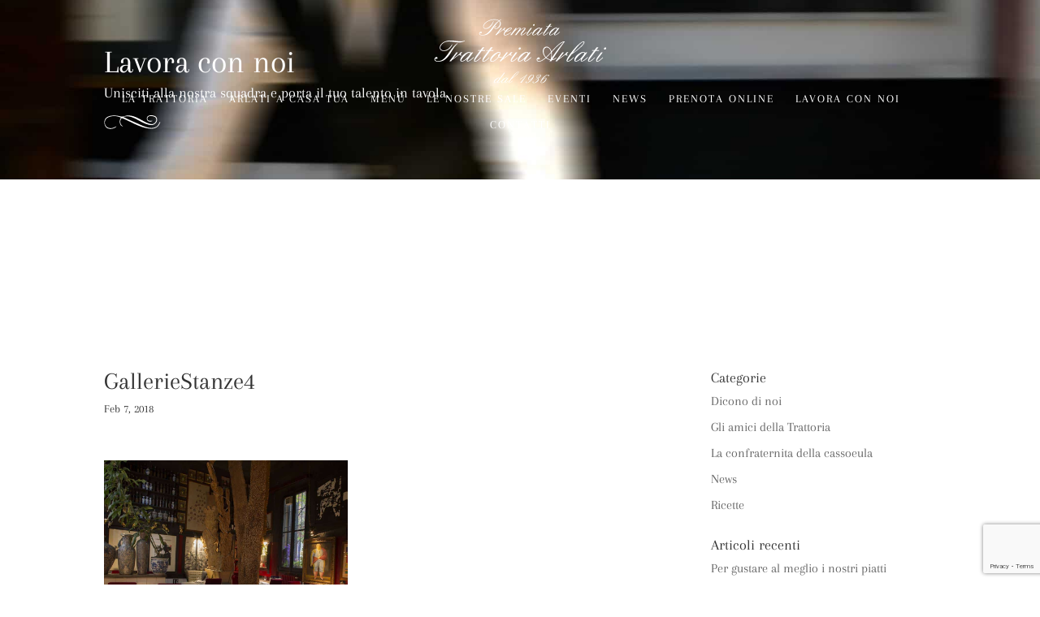

--- FILE ---
content_type: text/html; charset=UTF-8
request_url: https://www.trattoriaarlati.it/?attachment_id=972
body_size: 22103
content:
<!DOCTYPE html>
<html lang="it-IT">
<head>
	<meta charset="UTF-8" />
<meta http-equiv="X-UA-Compatible" content="IE=edge">
	<link rel="pingback" href="https://www.trattoriaarlati.it/xmlrpc.php" />

	<script type="text/javascript">
		document.documentElement.className = 'js';
	</script>

	<link rel="preconnect" href="https://fonts.gstatic.com" crossorigin /><style id="et-builder-googlefonts-cached-inline">/* Original: https://fonts.googleapis.com/css?family=Arapey:regular,italic&#038;subset=latin&#038;display=swap *//* User Agent: Mozilla/5.0 (Unknown; Linux x86_64) AppleWebKit/538.1 (KHTML, like Gecko) Safari/538.1 Daum/4.1 */@font-face {font-family: 'Arapey';font-style: italic;font-weight: 400;font-display: swap;src: url(https://fonts.gstatic.com/s/arapey/v17/-W_9XJn-UDDA2RCKZeofTkM.ttf) format('truetype');}@font-face {font-family: 'Arapey';font-style: normal;font-weight: 400;font-display: swap;src: url(https://fonts.gstatic.com/s/arapey/v17/-W__XJn-UDDA2RCKYNoY.ttf) format('truetype');}/* User Agent: Mozilla/5.0 (Windows NT 6.1; WOW64; rv:27.0) Gecko/20100101 Firefox/27.0 */@font-face {font-family: 'Arapey';font-style: italic;font-weight: 400;font-display: swap;src: url(https://fonts.gstatic.com/l/font?kit=-W_9XJn-UDDA2RCKZeofTkA&skey=681ef1f751ddde7&v=v17) format('woff');}@font-face {font-family: 'Arapey';font-style: normal;font-weight: 400;font-display: swap;src: url(https://fonts.gstatic.com/l/font?kit=-W__XJn-UDDA2RCKYNob&skey=72771e7dd1745eb0&v=v17) format('woff');}/* User Agent: Mozilla/5.0 (Windows NT 6.3; rv:39.0) Gecko/20100101 Firefox/39.0 */@font-face {font-family: 'Arapey';font-style: italic;font-weight: 400;font-display: swap;src: url(https://fonts.gstatic.com/s/arapey/v17/-W_9XJn-UDDA2RCKZeofTkY.woff2) format('woff2');}@font-face {font-family: 'Arapey';font-style: normal;font-weight: 400;font-display: swap;src: url(https://fonts.gstatic.com/s/arapey/v17/-W__XJn-UDDA2RCKYNod.woff2) format('woff2');}</style><meta name='robots' content='index, follow, max-image-preview:large, max-snippet:-1, max-video-preview:-1' />
<script type="text/javascript">
			let jqueryParams=[],jQuery=function(r){return jqueryParams=[...jqueryParams,r],jQuery},$=function(r){return jqueryParams=[...jqueryParams,r],$};window.jQuery=jQuery,window.$=jQuery;let customHeadScripts=!1;jQuery.fn=jQuery.prototype={},$.fn=jQuery.prototype={},jQuery.noConflict=function(r){if(window.jQuery)return jQuery=window.jQuery,$=window.jQuery,customHeadScripts=!0,jQuery.noConflict},jQuery.ready=function(r){jqueryParams=[...jqueryParams,r]},$.ready=function(r){jqueryParams=[...jqueryParams,r]},jQuery.load=function(r){jqueryParams=[...jqueryParams,r]},$.load=function(r){jqueryParams=[...jqueryParams,r]},jQuery.fn.ready=function(r){jqueryParams=[...jqueryParams,r]},$.fn.ready=function(r){jqueryParams=[...jqueryParams,r]};</script>
	<!-- This site is optimized with the Yoast SEO plugin v26.5 - https://yoast.com/wordpress/plugins/seo/ -->
	<title>GallerieStanze4 - Trattoria Arlati</title>
	<link rel="canonical" href="https://www.trattoriaarlati.it/" />
	<meta property="og:locale" content="it_IT" />
	<meta property="og:type" content="article" />
	<meta property="og:title" content="GallerieStanze4 - Trattoria Arlati" />
	<meta property="og:url" content="https://www.trattoriaarlati.it/" />
	<meta property="og:site_name" content="Trattoria Arlati" />
	<meta property="og:image" content="https://www.trattoriaarlati.it" />
	<meta property="og:image:width" content="1000" />
	<meta property="og:image:height" content="667" />
	<meta property="og:image:type" content="image/jpeg" />
	<meta name="twitter:card" content="summary_large_image" />
	<script type="application/ld+json" class="yoast-schema-graph">{"@context":"https://schema.org","@graph":[{"@type":"WebPage","@id":"https://www.trattoriaarlati.it/","url":"https://www.trattoriaarlati.it/","name":"GallerieStanze4 - Trattoria Arlati","isPartOf":{"@id":"https://www.trattoriaarlati.it/#website"},"primaryImageOfPage":{"@id":"https://www.trattoriaarlati.it/#primaryimage"},"image":{"@id":"https://www.trattoriaarlati.it/#primaryimage"},"thumbnailUrl":"https://www.trattoriaarlati.it/wp-content/uploads/2017/11/GallerieStanze4.jpg","datePublished":"2018-02-07T15:04:06+00:00","breadcrumb":{"@id":"https://www.trattoriaarlati.it/#breadcrumb"},"inLanguage":"it-IT","potentialAction":[{"@type":"ReadAction","target":["https://www.trattoriaarlati.it/"]}]},{"@type":"ImageObject","inLanguage":"it-IT","@id":"https://www.trattoriaarlati.it/#primaryimage","url":"https://www.trattoriaarlati.it/wp-content/uploads/2017/11/GallerieStanze4.jpg","contentUrl":"https://www.trattoriaarlati.it/wp-content/uploads/2017/11/GallerieStanze4.jpg","width":1000,"height":667},{"@type":"BreadcrumbList","@id":"https://www.trattoriaarlati.it/#breadcrumb","itemListElement":[{"@type":"ListItem","position":1,"name":"Home","item":"https://www.trattoriaarlati.it/"},{"@type":"ListItem","position":2,"name":"GallerieStanze4"}]},{"@type":"WebSite","@id":"https://www.trattoriaarlati.it/#website","url":"https://www.trattoriaarlati.it/","name":"Trattoria Arlati","description":"Cucina tipica milanese","publisher":{"@id":"https://www.trattoriaarlati.it/#organization"},"potentialAction":[{"@type":"SearchAction","target":{"@type":"EntryPoint","urlTemplate":"https://www.trattoriaarlati.it/?s={search_term_string}"},"query-input":{"@type":"PropertyValueSpecification","valueRequired":true,"valueName":"search_term_string"}}],"inLanguage":"it-IT"},{"@type":"Organization","@id":"https://www.trattoriaarlati.it/#organization","name":"Trattoria Arlati","url":"https://www.trattoriaarlati.it/","logo":{"@type":"ImageObject","inLanguage":"it-IT","@id":"https://www.trattoriaarlati.it/#/schema/logo/image/","url":"https://trattoriaarlati.it/wp-content/uploads/2017/11/logo-trattoria.svg","contentUrl":"https://trattoriaarlati.it/wp-content/uploads/2017/11/logo-trattoria.svg","width":1,"height":1,"caption":"Trattoria Arlati"},"image":{"@id":"https://www.trattoriaarlati.it/#/schema/logo/image/"}}]}</script>
	<!-- / Yoast SEO plugin. -->


<link rel='dns-prefetch' href='//www.trattoriaarlati.it' />
<link rel='dns-prefetch' href='//cdn.iubenda.com' />
<link rel='dns-prefetch' href='//fonts.googleapis.com' />
<link rel="alternate" type="application/rss+xml" title="Trattoria Arlati &raquo; Feed" href="https://www.trattoriaarlati.it/feed/" />
<link rel="alternate" type="application/rss+xml" title="Trattoria Arlati &raquo; Feed dei commenti" href="https://www.trattoriaarlati.it/comments/feed/" />
<link rel="alternate" type="text/calendar" title="Trattoria Arlati &raquo; iCal Feed" href="https://www.trattoriaarlati.it/eventi/?ical=1" />
<link rel="alternate" type="application/rss+xml" title="Trattoria Arlati &raquo; GallerieStanze4 Feed dei commenti" href="https://www.trattoriaarlati.it/?attachment_id=972/feed/" />
<link rel="alternate" title="oEmbed (JSON)" type="application/json+oembed" href="https://www.trattoriaarlati.it/wp-json/oembed/1.0/embed?url=https%3A%2F%2Fwww.trattoriaarlati.it%2F%3Fattachment_id%3D972" />
<link rel="alternate" title="oEmbed (XML)" type="text/xml+oembed" href="https://www.trattoriaarlati.it/wp-json/oembed/1.0/embed?url=https%3A%2F%2Fwww.trattoriaarlati.it%2F%3Fattachment_id%3D972&#038;format=xml" />
<meta content="Divi Child v.0.1.0" name="generator"/><link rel='stylesheet' id='twb-open-sans-css' href='https://fonts.googleapis.com/css?family=Open+Sans%3A300%2C400%2C500%2C600%2C700%2C800&#038;display=swap&#038;ver=6.9' type='text/css' media='all' />
<link rel='stylesheet' id='twb-global-css' href='https://www.trattoriaarlati.it/wp-content/plugins/wd-instagram-feed/booster/assets/css/global.css?ver=1.0.0' type='text/css' media='all' />
<link rel='stylesheet' id='wp-block-library-css' href='https://www.trattoriaarlati.it/wp-includes/css/dist/block-library/style.min.css?ver=6.9' type='text/css' media='all' />
<style id='global-styles-inline-css' type='text/css'>
:root{--wp--preset--aspect-ratio--square: 1;--wp--preset--aspect-ratio--4-3: 4/3;--wp--preset--aspect-ratio--3-4: 3/4;--wp--preset--aspect-ratio--3-2: 3/2;--wp--preset--aspect-ratio--2-3: 2/3;--wp--preset--aspect-ratio--16-9: 16/9;--wp--preset--aspect-ratio--9-16: 9/16;--wp--preset--color--black: #000000;--wp--preset--color--cyan-bluish-gray: #abb8c3;--wp--preset--color--white: #ffffff;--wp--preset--color--pale-pink: #f78da7;--wp--preset--color--vivid-red: #cf2e2e;--wp--preset--color--luminous-vivid-orange: #ff6900;--wp--preset--color--luminous-vivid-amber: #fcb900;--wp--preset--color--light-green-cyan: #7bdcb5;--wp--preset--color--vivid-green-cyan: #00d084;--wp--preset--color--pale-cyan-blue: #8ed1fc;--wp--preset--color--vivid-cyan-blue: #0693e3;--wp--preset--color--vivid-purple: #9b51e0;--wp--preset--gradient--vivid-cyan-blue-to-vivid-purple: linear-gradient(135deg,rgb(6,147,227) 0%,rgb(155,81,224) 100%);--wp--preset--gradient--light-green-cyan-to-vivid-green-cyan: linear-gradient(135deg,rgb(122,220,180) 0%,rgb(0,208,130) 100%);--wp--preset--gradient--luminous-vivid-amber-to-luminous-vivid-orange: linear-gradient(135deg,rgb(252,185,0) 0%,rgb(255,105,0) 100%);--wp--preset--gradient--luminous-vivid-orange-to-vivid-red: linear-gradient(135deg,rgb(255,105,0) 0%,rgb(207,46,46) 100%);--wp--preset--gradient--very-light-gray-to-cyan-bluish-gray: linear-gradient(135deg,rgb(238,238,238) 0%,rgb(169,184,195) 100%);--wp--preset--gradient--cool-to-warm-spectrum: linear-gradient(135deg,rgb(74,234,220) 0%,rgb(151,120,209) 20%,rgb(207,42,186) 40%,rgb(238,44,130) 60%,rgb(251,105,98) 80%,rgb(254,248,76) 100%);--wp--preset--gradient--blush-light-purple: linear-gradient(135deg,rgb(255,206,236) 0%,rgb(152,150,240) 100%);--wp--preset--gradient--blush-bordeaux: linear-gradient(135deg,rgb(254,205,165) 0%,rgb(254,45,45) 50%,rgb(107,0,62) 100%);--wp--preset--gradient--luminous-dusk: linear-gradient(135deg,rgb(255,203,112) 0%,rgb(199,81,192) 50%,rgb(65,88,208) 100%);--wp--preset--gradient--pale-ocean: linear-gradient(135deg,rgb(255,245,203) 0%,rgb(182,227,212) 50%,rgb(51,167,181) 100%);--wp--preset--gradient--electric-grass: linear-gradient(135deg,rgb(202,248,128) 0%,rgb(113,206,126) 100%);--wp--preset--gradient--midnight: linear-gradient(135deg,rgb(2,3,129) 0%,rgb(40,116,252) 100%);--wp--preset--font-size--small: 13px;--wp--preset--font-size--medium: 20px;--wp--preset--font-size--large: 36px;--wp--preset--font-size--x-large: 42px;--wp--preset--spacing--20: 0.44rem;--wp--preset--spacing--30: 0.67rem;--wp--preset--spacing--40: 1rem;--wp--preset--spacing--50: 1.5rem;--wp--preset--spacing--60: 2.25rem;--wp--preset--spacing--70: 3.38rem;--wp--preset--spacing--80: 5.06rem;--wp--preset--shadow--natural: 6px 6px 9px rgba(0, 0, 0, 0.2);--wp--preset--shadow--deep: 12px 12px 50px rgba(0, 0, 0, 0.4);--wp--preset--shadow--sharp: 6px 6px 0px rgba(0, 0, 0, 0.2);--wp--preset--shadow--outlined: 6px 6px 0px -3px rgb(255, 255, 255), 6px 6px rgb(0, 0, 0);--wp--preset--shadow--crisp: 6px 6px 0px rgb(0, 0, 0);}:root { --wp--style--global--content-size: 823px;--wp--style--global--wide-size: 1080px; }:where(body) { margin: 0; }.wp-site-blocks > .alignleft { float: left; margin-right: 2em; }.wp-site-blocks > .alignright { float: right; margin-left: 2em; }.wp-site-blocks > .aligncenter { justify-content: center; margin-left: auto; margin-right: auto; }:where(.is-layout-flex){gap: 0.5em;}:where(.is-layout-grid){gap: 0.5em;}.is-layout-flow > .alignleft{float: left;margin-inline-start: 0;margin-inline-end: 2em;}.is-layout-flow > .alignright{float: right;margin-inline-start: 2em;margin-inline-end: 0;}.is-layout-flow > .aligncenter{margin-left: auto !important;margin-right: auto !important;}.is-layout-constrained > .alignleft{float: left;margin-inline-start: 0;margin-inline-end: 2em;}.is-layout-constrained > .alignright{float: right;margin-inline-start: 2em;margin-inline-end: 0;}.is-layout-constrained > .aligncenter{margin-left: auto !important;margin-right: auto !important;}.is-layout-constrained > :where(:not(.alignleft):not(.alignright):not(.alignfull)){max-width: var(--wp--style--global--content-size);margin-left: auto !important;margin-right: auto !important;}.is-layout-constrained > .alignwide{max-width: var(--wp--style--global--wide-size);}body .is-layout-flex{display: flex;}.is-layout-flex{flex-wrap: wrap;align-items: center;}.is-layout-flex > :is(*, div){margin: 0;}body .is-layout-grid{display: grid;}.is-layout-grid > :is(*, div){margin: 0;}body{padding-top: 0px;padding-right: 0px;padding-bottom: 0px;padding-left: 0px;}:root :where(.wp-element-button, .wp-block-button__link){background-color: #32373c;border-width: 0;color: #fff;font-family: inherit;font-size: inherit;font-style: inherit;font-weight: inherit;letter-spacing: inherit;line-height: inherit;padding-top: calc(0.667em + 2px);padding-right: calc(1.333em + 2px);padding-bottom: calc(0.667em + 2px);padding-left: calc(1.333em + 2px);text-decoration: none;text-transform: inherit;}.has-black-color{color: var(--wp--preset--color--black) !important;}.has-cyan-bluish-gray-color{color: var(--wp--preset--color--cyan-bluish-gray) !important;}.has-white-color{color: var(--wp--preset--color--white) !important;}.has-pale-pink-color{color: var(--wp--preset--color--pale-pink) !important;}.has-vivid-red-color{color: var(--wp--preset--color--vivid-red) !important;}.has-luminous-vivid-orange-color{color: var(--wp--preset--color--luminous-vivid-orange) !important;}.has-luminous-vivid-amber-color{color: var(--wp--preset--color--luminous-vivid-amber) !important;}.has-light-green-cyan-color{color: var(--wp--preset--color--light-green-cyan) !important;}.has-vivid-green-cyan-color{color: var(--wp--preset--color--vivid-green-cyan) !important;}.has-pale-cyan-blue-color{color: var(--wp--preset--color--pale-cyan-blue) !important;}.has-vivid-cyan-blue-color{color: var(--wp--preset--color--vivid-cyan-blue) !important;}.has-vivid-purple-color{color: var(--wp--preset--color--vivid-purple) !important;}.has-black-background-color{background-color: var(--wp--preset--color--black) !important;}.has-cyan-bluish-gray-background-color{background-color: var(--wp--preset--color--cyan-bluish-gray) !important;}.has-white-background-color{background-color: var(--wp--preset--color--white) !important;}.has-pale-pink-background-color{background-color: var(--wp--preset--color--pale-pink) !important;}.has-vivid-red-background-color{background-color: var(--wp--preset--color--vivid-red) !important;}.has-luminous-vivid-orange-background-color{background-color: var(--wp--preset--color--luminous-vivid-orange) !important;}.has-luminous-vivid-amber-background-color{background-color: var(--wp--preset--color--luminous-vivid-amber) !important;}.has-light-green-cyan-background-color{background-color: var(--wp--preset--color--light-green-cyan) !important;}.has-vivid-green-cyan-background-color{background-color: var(--wp--preset--color--vivid-green-cyan) !important;}.has-pale-cyan-blue-background-color{background-color: var(--wp--preset--color--pale-cyan-blue) !important;}.has-vivid-cyan-blue-background-color{background-color: var(--wp--preset--color--vivid-cyan-blue) !important;}.has-vivid-purple-background-color{background-color: var(--wp--preset--color--vivid-purple) !important;}.has-black-border-color{border-color: var(--wp--preset--color--black) !important;}.has-cyan-bluish-gray-border-color{border-color: var(--wp--preset--color--cyan-bluish-gray) !important;}.has-white-border-color{border-color: var(--wp--preset--color--white) !important;}.has-pale-pink-border-color{border-color: var(--wp--preset--color--pale-pink) !important;}.has-vivid-red-border-color{border-color: var(--wp--preset--color--vivid-red) !important;}.has-luminous-vivid-orange-border-color{border-color: var(--wp--preset--color--luminous-vivid-orange) !important;}.has-luminous-vivid-amber-border-color{border-color: var(--wp--preset--color--luminous-vivid-amber) !important;}.has-light-green-cyan-border-color{border-color: var(--wp--preset--color--light-green-cyan) !important;}.has-vivid-green-cyan-border-color{border-color: var(--wp--preset--color--vivid-green-cyan) !important;}.has-pale-cyan-blue-border-color{border-color: var(--wp--preset--color--pale-cyan-blue) !important;}.has-vivid-cyan-blue-border-color{border-color: var(--wp--preset--color--vivid-cyan-blue) !important;}.has-vivid-purple-border-color{border-color: var(--wp--preset--color--vivid-purple) !important;}.has-vivid-cyan-blue-to-vivid-purple-gradient-background{background: var(--wp--preset--gradient--vivid-cyan-blue-to-vivid-purple) !important;}.has-light-green-cyan-to-vivid-green-cyan-gradient-background{background: var(--wp--preset--gradient--light-green-cyan-to-vivid-green-cyan) !important;}.has-luminous-vivid-amber-to-luminous-vivid-orange-gradient-background{background: var(--wp--preset--gradient--luminous-vivid-amber-to-luminous-vivid-orange) !important;}.has-luminous-vivid-orange-to-vivid-red-gradient-background{background: var(--wp--preset--gradient--luminous-vivid-orange-to-vivid-red) !important;}.has-very-light-gray-to-cyan-bluish-gray-gradient-background{background: var(--wp--preset--gradient--very-light-gray-to-cyan-bluish-gray) !important;}.has-cool-to-warm-spectrum-gradient-background{background: var(--wp--preset--gradient--cool-to-warm-spectrum) !important;}.has-blush-light-purple-gradient-background{background: var(--wp--preset--gradient--blush-light-purple) !important;}.has-blush-bordeaux-gradient-background{background: var(--wp--preset--gradient--blush-bordeaux) !important;}.has-luminous-dusk-gradient-background{background: var(--wp--preset--gradient--luminous-dusk) !important;}.has-pale-ocean-gradient-background{background: var(--wp--preset--gradient--pale-ocean) !important;}.has-electric-grass-gradient-background{background: var(--wp--preset--gradient--electric-grass) !important;}.has-midnight-gradient-background{background: var(--wp--preset--gradient--midnight) !important;}.has-small-font-size{font-size: var(--wp--preset--font-size--small) !important;}.has-medium-font-size{font-size: var(--wp--preset--font-size--medium) !important;}.has-large-font-size{font-size: var(--wp--preset--font-size--large) !important;}.has-x-large-font-size{font-size: var(--wp--preset--font-size--x-large) !important;}
/*# sourceURL=global-styles-inline-css */
</style>

<link rel='stylesheet' id='wp-components-css' href='https://www.trattoriaarlati.it/wp-includes/css/dist/components/style.min.css?ver=6.9' type='text/css' media='all' />
<link rel='stylesheet' id='wp-preferences-css' href='https://www.trattoriaarlati.it/wp-includes/css/dist/preferences/style.min.css?ver=6.9' type='text/css' media='all' />
<link rel='stylesheet' id='wp-block-editor-css' href='https://www.trattoriaarlati.it/wp-includes/css/dist/block-editor/style.min.css?ver=6.9' type='text/css' media='all' />
<link rel='stylesheet' id='popup-maker-block-library-style-css' href='https://www.trattoriaarlati.it/wp-content/plugins/popup-maker/dist/packages/block-library-style.css?ver=dbea705cfafe089d65f1' type='text/css' media='all' />
<link rel='stylesheet' id='photoswipe-core-css-css' href='https://www.trattoriaarlati.it/wp-content/plugins/photoswipe-masonry/photoswipe-dist/photoswipe.css?ver=6.9' type='text/css' media='all' />
<link rel='stylesheet' id='pswp-skin-css' href='https://www.trattoriaarlati.it/wp-content/plugins/photoswipe-masonry/photoswipe-dist/default-skin/default-skin.css?ver=6.9' type='text/css' media='all' />
<style id='responsive-menu-inline-css' type='text/css'>
/** This file is major component of this plugin so please don't try to edit here. */
#rmp_menu_trigger-1999 {
  width: 55px;
  height: 55px;
  position: fixed;
  top: 0;
  border-radius: 5px;
  display: none;
  text-decoration: none;
  right: 0;
  background: #1f1f1f;
  transition: transform 0.5s, background-color 0.5s;
}
#rmp_menu_trigger-1999:hover, #rmp_menu_trigger-1999:focus {
  background: #000000;
  text-decoration: unset;
}
#rmp_menu_trigger-1999.is-active {
  background: #000000;
}
#rmp_menu_trigger-1999 .rmp-trigger-box {
  width: 25px;
  color: #ffffff;
}
#rmp_menu_trigger-1999 .rmp-trigger-icon-active, #rmp_menu_trigger-1999 .rmp-trigger-text-open {
  display: none;
}
#rmp_menu_trigger-1999.is-active .rmp-trigger-icon-active, #rmp_menu_trigger-1999.is-active .rmp-trigger-text-open {
  display: inline;
}
#rmp_menu_trigger-1999.is-active .rmp-trigger-icon-inactive, #rmp_menu_trigger-1999.is-active .rmp-trigger-text {
  display: none;
}
#rmp_menu_trigger-1999 .rmp-trigger-label {
  color: #ffffff;
  pointer-events: none;
  line-height: 13px;
  font-family: inherit;
  font-size: 14px;
  display: inline;
  text-transform: inherit;
}
#rmp_menu_trigger-1999 .rmp-trigger-label.rmp-trigger-label-top {
  display: block;
  margin-bottom: 12px;
}
#rmp_menu_trigger-1999 .rmp-trigger-label.rmp-trigger-label-bottom {
  display: block;
  margin-top: 12px;
}
#rmp_menu_trigger-1999 .responsive-menu-pro-inner {
  display: block;
}
#rmp_menu_trigger-1999 .rmp-trigger-icon-inactive .rmp-font-icon {
  color: #ffffff;
}
#rmp_menu_trigger-1999 .responsive-menu-pro-inner, #rmp_menu_trigger-1999 .responsive-menu-pro-inner::before, #rmp_menu_trigger-1999 .responsive-menu-pro-inner::after {
  width: 25px;
  height: 3px;
  background-color: #ffffff;
  border-radius: 4px;
  position: absolute;
}
#rmp_menu_trigger-1999 .rmp-trigger-icon-active .rmp-font-icon {
  color: #ffffff;
}
#rmp_menu_trigger-1999.is-active .responsive-menu-pro-inner, #rmp_menu_trigger-1999.is-active .responsive-menu-pro-inner::before, #rmp_menu_trigger-1999.is-active .responsive-menu-pro-inner::after {
  background-color: #ffffff;
}
#rmp_menu_trigger-1999:hover .rmp-trigger-icon-inactive .rmp-font-icon {
  color: #ffffff;
}
#rmp_menu_trigger-1999:not(.is-active):hover .responsive-menu-pro-inner, #rmp_menu_trigger-1999:not(.is-active):hover .responsive-menu-pro-inner::before, #rmp_menu_trigger-1999:not(.is-active):hover .responsive-menu-pro-inner::after {
  background-color: #ffffff;
}
#rmp_menu_trigger-1999 .responsive-menu-pro-inner::before {
  top: 10px;
}
#rmp_menu_trigger-1999 .responsive-menu-pro-inner::after {
  bottom: 10px;
}
#rmp_menu_trigger-1999.is-active .responsive-menu-pro-inner::after {
  bottom: 0;
}
/* Hamburger menu styling */
@media screen and (max-width: 980px) {
  /** Menu Title Style */
  /** Menu Additional Content Style */
  #et-top-navigation, #top-header {
    display: none !important;
  }
  #rmp_menu_trigger-1999 {
    display: block;
  }
  #rmp-container-1999 {
    position: fixed;
    top: 0;
    margin: 0;
    transition: transform 0.5s;
    overflow: auto;
    display: block;
    width: 75%;
    background-color: #000000;
    background-image: url("");
    height: 100%;
    left: 0;
    padding-top: 0px;
    padding-left: 0px;
    padding-bottom: 0px;
    padding-right: 0px;
  }
  #rmp-menu-wrap-1999 {
    padding-top: 0px;
    padding-left: 0px;
    padding-bottom: 0px;
    padding-right: 0px;
    background-color: #000000;
  }
  #rmp-menu-wrap-1999 .rmp-menu, #rmp-menu-wrap-1999 .rmp-submenu {
    width: 100%;
    box-sizing: border-box;
    margin: 0;
    padding: 0;
  }
  #rmp-menu-wrap-1999 .rmp-submenu-depth-1 .rmp-menu-item-link {
    padding-left: 10%;
  }
  #rmp-menu-wrap-1999 .rmp-submenu-depth-2 .rmp-menu-item-link {
    padding-left: 15%;
  }
  #rmp-menu-wrap-1999 .rmp-submenu-depth-3 .rmp-menu-item-link {
    padding-left: 20%;
  }
  #rmp-menu-wrap-1999 .rmp-submenu-depth-4 .rmp-menu-item-link {
    padding-left: 25%;
  }
  #rmp-menu-wrap-1999 .rmp-submenu.rmp-submenu-open {
    display: block;
  }
  #rmp-menu-wrap-1999 .rmp-menu-item {
    width: 100%;
    list-style: none;
    margin: 0;
  }
  #rmp-menu-wrap-1999 .rmp-menu-item-link {
    height: 40px;
    line-height: 40px;
    font-size: 28px;
    border-bottom: 0px solid #212121;
    font-family: inherit;
    color: #ffffff;
    text-align: left;
    background-color: #000000;
    font-weight: normal;
    letter-spacing: 0px;
    display: block;
    box-sizing: border-box;
    width: 100%;
    text-decoration: none;
    position: relative;
    overflow: hidden;
    transition: background-color 0.5s, border-color 0.5s, 0.5s;
    padding: 0 5%;
    padding-right: 50px;
  }
  #rmp-menu-wrap-1999 .rmp-menu-item-link:after, #rmp-menu-wrap-1999 .rmp-menu-item-link:before {
    display: none;
  }
  #rmp-menu-wrap-1999 .rmp-menu-item-link:hover, #rmp-menu-wrap-1999 .rmp-menu-item-link:focus {
    color: #ffffff;
    border-color: #212121;
    background-color: #000000;
  }
  #rmp-menu-wrap-1999 .rmp-menu-item-link:focus {
    outline: none;
    border-color: unset;
    box-shadow: unset;
  }
  #rmp-menu-wrap-1999 .rmp-menu-item-link .rmp-font-icon {
    height: 40px;
    line-height: 40px;
    margin-right: 10px;
    font-size: 28px;
  }
  #rmp-menu-wrap-1999 .rmp-menu-current-item .rmp-menu-item-link {
    color: #ffffff;
    border-color: #212121;
    background-color: #212121;
  }
  #rmp-menu-wrap-1999 .rmp-menu-current-item .rmp-menu-item-link:hover, #rmp-menu-wrap-1999 .rmp-menu-current-item .rmp-menu-item-link:focus {
    color: #ffffff;
    border-color: #3f3f3f;
    background-color: #000000;
  }
  #rmp-menu-wrap-1999 .rmp-menu-subarrow {
    position: absolute;
    top: 0;
    bottom: 0;
    text-align: center;
    overflow: hidden;
    background-size: cover;
    overflow: hidden;
    right: 0;
    border-left-style: solid;
    border-left-color: #212121;
    border-left-width: 1px;
    height: 40px;
    width: 40px;
    color: #ffffff;
    background-color: #212121;
  }
  #rmp-menu-wrap-1999 .rmp-menu-subarrow svg {
    fill: #ffffff;
  }
  #rmp-menu-wrap-1999 .rmp-menu-subarrow:hover {
    color: #ffffff;
    border-color: #3f3f3f;
    background-color: #3f3f3f;
  }
  #rmp-menu-wrap-1999 .rmp-menu-subarrow:hover svg {
    fill: #ffffff;
  }
  #rmp-menu-wrap-1999 .rmp-menu-subarrow .rmp-font-icon {
    margin-right: unset;
  }
  #rmp-menu-wrap-1999 .rmp-menu-subarrow * {
    vertical-align: middle;
    line-height: 40px;
  }
  #rmp-menu-wrap-1999 .rmp-menu-subarrow-active {
    display: block;
    background-size: cover;
    color: #ffffff;
    border-color: #212121;
    background-color: #212121;
  }
  #rmp-menu-wrap-1999 .rmp-menu-subarrow-active svg {
    fill: #ffffff;
  }
  #rmp-menu-wrap-1999 .rmp-menu-subarrow-active:hover {
    color: #ffffff;
    border-color: #3f3f3f;
    background-color: #3f3f3f;
  }
  #rmp-menu-wrap-1999 .rmp-menu-subarrow-active:hover svg {
    fill: #ffffff;
  }
  #rmp-menu-wrap-1999 .rmp-submenu {
    display: none;
  }
  #rmp-menu-wrap-1999 .rmp-submenu .rmp-menu-item-link {
    height: 40px;
    line-height: 40px;
    letter-spacing: 0px;
    font-size: 28px;
    border-bottom: 0px solid #212121;
    font-family: inherit;
    font-weight: normal;
    color: #ffffff;
    text-align: left;
    background-color: #000000;
  }
  #rmp-menu-wrap-1999 .rmp-submenu .rmp-menu-item-link:hover, #rmp-menu-wrap-1999 .rmp-submenu .rmp-menu-item-link:focus {
    color: #ffffff;
    border-color: #212121;
    background-color: #000000;
  }
  #rmp-menu-wrap-1999 .rmp-submenu .rmp-menu-current-item .rmp-menu-item-link {
    color: #ffffff;
    border-color: #212121;
    background-color: #212121;
  }
  #rmp-menu-wrap-1999 .rmp-submenu .rmp-menu-current-item .rmp-menu-item-link:hover, #rmp-menu-wrap-1999 .rmp-submenu .rmp-menu-current-item .rmp-menu-item-link:focus {
    color: #ffffff;
    border-color: #3f3f3f;
    background-color: #000000;
  }
  #rmp-menu-wrap-1999 .rmp-submenu .rmp-menu-subarrow {
    right: 0;
    border-right: unset;
    border-left-style: solid;
    border-left-color: #212121;
    border-left-width: 1px;
    height: 40px;
    line-height: 40px;
    width: 40px;
    color: #ffffff;
    background-color: #212121;
  }
  #rmp-menu-wrap-1999 .rmp-submenu .rmp-menu-subarrow:hover {
    color: #ffffff;
    border-color: #3f3f3f;
    background-color: #3f3f3f;
  }
  #rmp-menu-wrap-1999 .rmp-submenu .rmp-menu-subarrow-active {
    color: #ffffff;
    border-color: #212121;
    background-color: #212121;
  }
  #rmp-menu-wrap-1999 .rmp-submenu .rmp-menu-subarrow-active:hover {
    color: #ffffff;
    border-color: #3f3f3f;
    background-color: #3f3f3f;
  }
  #rmp-menu-wrap-1999 .rmp-menu-item-description {
    margin: 0;
    padding: 5px 5%;
    opacity: 0.8;
    color: #ffffff;
  }
  #rmp-search-box-1999 {
    display: block;
    padding-top: 0px;
    padding-left: 5%;
    padding-bottom: 0px;
    padding-right: 5%;
  }
  #rmp-search-box-1999 .rmp-search-form {
    margin: 0;
  }
  #rmp-search-box-1999 .rmp-search-box {
    background: #ffffff;
    border: 1px solid #dadada;
    color: #333333;
    width: 100%;
    padding: 0 5%;
    border-radius: 30px;
    height: 45px;
    -webkit-appearance: none;
  }
  #rmp-search-box-1999 .rmp-search-box::placeholder {
    color: #c7c7cd;
  }
  #rmp-search-box-1999 .rmp-search-box:focus {
    background-color: #ffffff;
    outline: 2px solid #dadada;
    color: #333333;
  }
  #rmp-menu-title-1999 {
    background-color: #212121;
    color: #ffffff;
    text-align: left;
    font-size: 13px;
    padding-top: 10%;
    padding-left: 5%;
    padding-bottom: 0%;
    padding-right: 5%;
    font-weight: 400;
    transition: background-color 0.5s, border-color 0.5s, color 0.5s;
  }
  #rmp-menu-title-1999:hover {
    background-color: #212121;
    color: #ffffff;
  }
  #rmp-menu-title-1999 > .rmp-menu-title-link {
    color: #ffffff;
    width: 100%;
    background-color: unset;
    text-decoration: none;
  }
  #rmp-menu-title-1999 > .rmp-menu-title-link:hover {
    color: #ffffff;
  }
  #rmp-menu-title-1999 .rmp-font-icon {
    font-size: 13px;
  }
  #rmp-menu-additional-content-1999 {
    padding-top: 0px;
    padding-left: 5%;
    padding-bottom: 0px;
    padding-right: 5%;
    color: #ffffff;
    text-align: center;
    font-size: 16px;
  }
}
/**
This file contents common styling of menus.
*/
.rmp-container {
  display: none;
  visibility: visible;
  padding: 0px 0px 0px 0px;
  z-index: 99998;
  transition: all 0.3s;
  /** Scrolling bar in menu setting box **/
}
.rmp-container.rmp-fade-top, .rmp-container.rmp-fade-left, .rmp-container.rmp-fade-right, .rmp-container.rmp-fade-bottom {
  display: none;
}
.rmp-container.rmp-slide-left, .rmp-container.rmp-push-left {
  transform: translateX(-100%);
  -ms-transform: translateX(-100%);
  -webkit-transform: translateX(-100%);
  -moz-transform: translateX(-100%);
}
.rmp-container.rmp-slide-left.rmp-menu-open, .rmp-container.rmp-push-left.rmp-menu-open {
  transform: translateX(0);
  -ms-transform: translateX(0);
  -webkit-transform: translateX(0);
  -moz-transform: translateX(0);
}
.rmp-container.rmp-slide-right, .rmp-container.rmp-push-right {
  transform: translateX(100%);
  -ms-transform: translateX(100%);
  -webkit-transform: translateX(100%);
  -moz-transform: translateX(100%);
}
.rmp-container.rmp-slide-right.rmp-menu-open, .rmp-container.rmp-push-right.rmp-menu-open {
  transform: translateX(0);
  -ms-transform: translateX(0);
  -webkit-transform: translateX(0);
  -moz-transform: translateX(0);
}
.rmp-container.rmp-slide-top, .rmp-container.rmp-push-top {
  transform: translateY(-100%);
  -ms-transform: translateY(-100%);
  -webkit-transform: translateY(-100%);
  -moz-transform: translateY(-100%);
}
.rmp-container.rmp-slide-top.rmp-menu-open, .rmp-container.rmp-push-top.rmp-menu-open {
  transform: translateY(0);
  -ms-transform: translateY(0);
  -webkit-transform: translateY(0);
  -moz-transform: translateY(0);
}
.rmp-container.rmp-slide-bottom, .rmp-container.rmp-push-bottom {
  transform: translateY(100%);
  -ms-transform: translateY(100%);
  -webkit-transform: translateY(100%);
  -moz-transform: translateY(100%);
}
.rmp-container.rmp-slide-bottom.rmp-menu-open, .rmp-container.rmp-push-bottom.rmp-menu-open {
  transform: translateX(0);
  -ms-transform: translateX(0);
  -webkit-transform: translateX(0);
  -moz-transform: translateX(0);
}
.rmp-container::-webkit-scrollbar {
  width: 0px;
}
.rmp-container ::-webkit-scrollbar-track {
  box-shadow: inset 0 0 5px transparent;
}
.rmp-container ::-webkit-scrollbar-thumb {
  background: transparent;
}
.rmp-container ::-webkit-scrollbar-thumb:hover {
  background: transparent;
}
.rmp-container .rmp-menu-wrap .rmp-menu {
  transition: none;
  border-radius: 0;
  box-shadow: none;
  background: none;
  border: 0;
  bottom: auto;
  box-sizing: border-box;
  clip: auto;
  color: #666;
  display: block;
  float: none;
  font-family: inherit;
  font-size: 14px;
  height: auto;
  left: auto;
  line-height: 1.7;
  list-style-type: none;
  margin: 0;
  min-height: auto;
  max-height: none;
  opacity: 1;
  outline: none;
  overflow: visible;
  padding: 0;
  position: relative;
  pointer-events: auto;
  right: auto;
  text-align: left;
  text-decoration: none;
  text-indent: 0;
  text-transform: none;
  transform: none;
  top: auto;
  visibility: inherit;
  width: auto;
  word-wrap: break-word;
  white-space: normal;
}
.rmp-container .rmp-menu-additional-content {
  display: block;
  word-break: break-word;
}
.rmp-container .rmp-menu-title {
  display: flex;
  flex-direction: column;
}
.rmp-container .rmp-menu-title .rmp-menu-title-image {
  max-width: 100%;
  margin-bottom: 15px;
  display: block;
  margin: auto;
  margin-bottom: 15px;
}
button.rmp_menu_trigger {
  z-index: 999999;
  overflow: hidden;
  outline: none;
  border: 0;
  display: none;
  margin: 0;
  transition: transform 0.5s, background-color 0.5s;
  padding: 0;
}
button.rmp_menu_trigger .responsive-menu-pro-inner::before, button.rmp_menu_trigger .responsive-menu-pro-inner::after {
  content: "";
  display: block;
}
button.rmp_menu_trigger .responsive-menu-pro-inner::before {
  top: 10px;
}
button.rmp_menu_trigger .responsive-menu-pro-inner::after {
  bottom: 10px;
}
button.rmp_menu_trigger .rmp-trigger-box {
  width: 40px;
  display: inline-block;
  position: relative;
  pointer-events: none;
  vertical-align: super;
}
.admin-bar .rmp-container, .admin-bar .rmp_menu_trigger {
  margin-top: 32px !important;
}
@media screen and (max-width: 782px) {
  .admin-bar .rmp-container, .admin-bar .rmp_menu_trigger {
    margin-top: 46px !important;
  }
}
/*  Menu Trigger Boring Animation */
.rmp-menu-trigger-boring .responsive-menu-pro-inner {
  transition-property: none;
}
.rmp-menu-trigger-boring .responsive-menu-pro-inner::after, .rmp-menu-trigger-boring .responsive-menu-pro-inner::before {
  transition-property: none;
}
.rmp-menu-trigger-boring.is-active .responsive-menu-pro-inner {
  transform: rotate(45deg);
}
.rmp-menu-trigger-boring.is-active .responsive-menu-pro-inner:before {
  top: 0;
  opacity: 0;
}
.rmp-menu-trigger-boring.is-active .responsive-menu-pro-inner:after {
  bottom: 0;
  transform: rotate(-90deg);
}

/*# sourceURL=responsive-menu-inline-css */
</style>
<link rel='stylesheet' id='dashicons-css' href='https://www.trattoriaarlati.it/wp-includes/css/dashicons.min.css?ver=6.9' type='text/css' media='all' />
<link rel='stylesheet' id='custom-hamburger-menus-css' href='https://www.trattoriaarlati.it/wp-content/plugins/divi-100-hamburger-menu/assets/css/style.css?ver=20160602' type='text/css' media='all' />
<style id='custom-hamburger-menus-inline-css' type='text/css'>
body.et_divi_100_custom_hamburger_menu .et_divi_100_custom_hamburger_menu__icon div {
					background: #ffffff;
				}
body.et_divi_100_custom_hamburger_menu .et_divi_100_custom_hamburger_menu__icon.et_divi_100_custom_hamburger_menu__icon--toggled div {
					background: #ffffff;
				}
/*# sourceURL=custom-hamburger-menus-inline-css */
</style>
<link rel='stylesheet' id='et_monarch-css-css' href='https://www.trattoriaarlati.it/wp-content/plugins/monarch/css/style.css?ver=1.4.14' type='text/css' media='all' />
<link rel='stylesheet' id='et-gf-open-sans-css' href='https://fonts.googleapis.com/css?family=Open+Sans:400,700' type='text/css' media='all' />
<link rel='stylesheet' id='popup-maker-site-css' href='//www.trattoriaarlati.it/wp-content/uploads/pum/pum-site-styles.css?generated=1755166444&#038;ver=1.21.5' type='text/css' media='all' />
<link rel='stylesheet' id='divi-style-parent-css' href='https://www.trattoriaarlati.it/wp-content/themes/Divi/style-static.min.css?ver=4.27.5' type='text/css' media='all' />
<link rel='stylesheet' id='divi-style-pum-css' href='https://www.trattoriaarlati.it/wp-content/themes/Divi-child/style.css?ver=4.27.5' type='text/css' media='all' />
<script type="text/javascript" src="https://www.trattoriaarlati.it/wp-includes/js/jquery/jquery.min.js?ver=3.7.1" id="jquery-core-js"></script>
<script type="text/javascript" src="https://www.trattoriaarlati.it/wp-includes/js/jquery/jquery-migrate.min.js?ver=3.4.1" id="jquery-migrate-js"></script>
<script type="text/javascript" id="jquery-js-after">
/* <![CDATA[ */
jqueryParams.length&&$.each(jqueryParams,function(e,r){if("function"==typeof r){var n=String(r);n.replace("$","jQuery");var a=new Function("return "+n)();$(document).ready(a)}});
//# sourceURL=jquery-js-after
/* ]]> */
</script>
<script type="text/javascript" src="https://www.trattoriaarlati.it/wp-content/plugins/wd-instagram-feed/booster/assets/js/circle-progress.js?ver=1.2.2" id="twb-circle-js"></script>
<script type="text/javascript" id="twb-global-js-extra">
/* <![CDATA[ */
var twb = {"nonce":"ef222626b1","ajax_url":"https://www.trattoriaarlati.it/wp-admin/admin-ajax.php","plugin_url":"https://www.trattoriaarlati.it/wp-content/plugins/wd-instagram-feed/booster","href":"https://www.trattoriaarlati.it/wp-admin/admin.php?page=twb_instagram-feed"};
var twb = {"nonce":"ef222626b1","ajax_url":"https://www.trattoriaarlati.it/wp-admin/admin-ajax.php","plugin_url":"https://www.trattoriaarlati.it/wp-content/plugins/wd-instagram-feed/booster","href":"https://www.trattoriaarlati.it/wp-admin/admin.php?page=twb_instagram-feed"};
//# sourceURL=twb-global-js-extra
/* ]]> */
</script>
<script type="text/javascript" src="https://www.trattoriaarlati.it/wp-content/plugins/wd-instagram-feed/booster/assets/js/global.js?ver=1.0.0" id="twb-global-js"></script>

<script  type="text/javascript" class=" _iub_cs_skip" type="text/javascript" id="iubenda-head-inline-scripts-0">
/* <![CDATA[ */

var _iub = _iub || [];
_iub.csConfiguration = {"invalidateConsentWithoutLog":true,"lang":"it","siteId":1180785,"consentOnContinuedBrowsing":false,"perPurposeConsent":true,"cookiePolicyId":70836445, "banner":{ "closeButtonRejects":true,"position":"float-bottom-right","acceptButtonDisplay":true,"customizeButtonDisplay":true,"rejectButtonDisplay":true,"listPurposes":true,"explicitWithdrawal":true }};

//# sourceURL=iubenda-head-inline-scripts-0
/* ]]> */
</script>
<script  type="text/javascript" charset="UTF-8" async="" class=" _iub_cs_skip" type="text/javascript" src="//cdn.iubenda.com/cs/iubenda_cs.js?ver=3.12.4" id="iubenda-head-scripts-0-js"></script>
<script type="text/javascript" src="https://www.trattoriaarlati.it/wp-content/plugins/photoswipe-masonry/photoswipe-dist/photoswipe.min.js?ver=6.9" id="photoswipe-js"></script>
<script type="text/javascript" src="https://www.trattoriaarlati.it/wp-content/plugins/photoswipe-masonry/photoswipe-masonry.js?ver=6.9" id="photoswipe-masonry-js-js"></script>
<script type="text/javascript" src="https://www.trattoriaarlati.it/wp-content/plugins/photoswipe-masonry/photoswipe-dist/photoswipe-ui-default.min.js?ver=6.9" id="photoswipe-ui-default-js"></script>
<script type="text/javascript" src="https://www.trattoriaarlati.it/wp-content/plugins/photoswipe-masonry/masonry.pkgd.min.js?ver=6.9" id="photoswipe-masonry-js"></script>
<script type="text/javascript" src="https://www.trattoriaarlati.it/wp-content/plugins/photoswipe-masonry/imagesloaded.pkgd.min.js?ver=6.9" id="photoswipe-imagesloaded-js"></script>
<script type="text/javascript" id="rmp_menu_scripts-js-extra">
/* <![CDATA[ */
var rmp_menu = {"ajaxURL":"https://www.trattoriaarlati.it/wp-admin/admin-ajax.php","wp_nonce":"8a54b60bfe","menu":[{"menu_theme":null,"theme_type":"default","theme_location_menu":"","submenu_submenu_arrow_width":"40","submenu_submenu_arrow_width_unit":"px","submenu_submenu_arrow_height":"40","submenu_submenu_arrow_height_unit":"px","submenu_arrow_position":"right","submenu_sub_arrow_background_colour":"#212121","submenu_sub_arrow_background_hover_colour":"#3f3f3f","submenu_sub_arrow_background_colour_active":"#212121","submenu_sub_arrow_background_hover_colour_active":"#3f3f3f","submenu_sub_arrow_border_width":1,"submenu_sub_arrow_border_width_unit":"px","submenu_sub_arrow_border_colour":"#212121","submenu_sub_arrow_border_hover_colour":"#3f3f3f","submenu_sub_arrow_border_colour_active":"#212121","submenu_sub_arrow_border_hover_colour_active":"#3f3f3f","submenu_sub_arrow_shape_colour":"#ffffff","submenu_sub_arrow_shape_hover_colour":"#ffffff","submenu_sub_arrow_shape_colour_active":"#ffffff","submenu_sub_arrow_shape_hover_colour_active":"#ffffff","use_header_bar":"off","header_bar_items_order":"{\"logo\":\"on\",\"title\":\"on\",\"search\":\"on\",\"html content\":\"on\"}","header_bar_title":"","header_bar_html_content":"","header_bar_logo":"","header_bar_logo_link":"","header_bar_logo_width":"","header_bar_logo_width_unit":"%","header_bar_logo_height":"","header_bar_logo_height_unit":"%","header_bar_height":"80","header_bar_height_unit":"px","header_bar_padding":{"top":"0px","right":"5%","bottom":"0px","left":"5%"},"header_bar_font":"","header_bar_font_size":"14","header_bar_font_size_unit":"px","header_bar_text_color":"#ffffff","header_bar_background_color":"#ffffff","header_bar_breakpoint":"800","header_bar_position_type":"fixed","header_bar_adjust_page":null,"header_bar_scroll_enable":"off","header_bar_scroll_background_color":"#36bdf6","mobile_breakpoint":"600","tablet_breakpoint":"980","transition_speed":"0.5","sub_menu_speed":"0.2","show_menu_on_page_load":"","menu_disable_scrolling":"off","menu_overlay":"off","menu_overlay_colour":"rgba(0, 0, 0, 0.7)","desktop_menu_width":"","desktop_menu_width_unit":"%","desktop_menu_positioning":"fixed","desktop_menu_side":"","desktop_menu_to_hide":"","use_current_theme_location":"off","mega_menu":{"225":"off","227":"off","229":"off","228":"off","226":"off"},"desktop_submenu_open_animation":"","desktop_submenu_open_animation_speed":"0ms","desktop_submenu_open_on_click":"","desktop_menu_hide_and_show":"","menu_name":"Default Menu","menu_to_use":"menu-mobile","different_menu_for_mobile":"off","menu_to_use_in_mobile":"main-menu","use_mobile_menu":"on","use_tablet_menu":"on","use_desktop_menu":"","menu_display_on":"all-pages","menu_to_hide":"#et-top-navigation, #top-header","submenu_descriptions_on":"","custom_walker":"","menu_background_colour":"#000000","menu_depth":"5","smooth_scroll_on":"off","smooth_scroll_speed":"500","menu_font_icons":[],"menu_links_height":"40","menu_links_height_unit":"px","menu_links_line_height":"40","menu_links_line_height_unit":"px","menu_depth_0":"5","menu_depth_0_unit":"%","menu_font_size":"28","menu_font_size_unit":"px","menu_font":"","menu_font_weight":"normal","menu_text_alignment":"left","menu_text_letter_spacing":"","menu_word_wrap":"off","menu_link_colour":"#ffffff","menu_link_hover_colour":"#ffffff","menu_current_link_colour":"#ffffff","menu_current_link_hover_colour":"#ffffff","menu_item_background_colour":"#000000","menu_item_background_hover_colour":"#000000","menu_current_item_background_colour":"#212121","menu_current_item_background_hover_colour":"#000000","menu_border_width":"0","menu_border_width_unit":"px","menu_item_border_colour":"#212121","menu_item_border_colour_hover":"#212121","menu_current_item_border_colour":"#212121","menu_current_item_border_hover_colour":"#3f3f3f","submenu_links_height":"40","submenu_links_height_unit":"px","submenu_links_line_height":"40","submenu_links_line_height_unit":"px","menu_depth_side":"left","menu_depth_1":"10","menu_depth_1_unit":"%","menu_depth_2":"15","menu_depth_2_unit":"%","menu_depth_3":"20","menu_depth_3_unit":"%","menu_depth_4":"25","menu_depth_4_unit":"%","submenu_item_background_colour":"#000000","submenu_item_background_hover_colour":"#000000","submenu_current_item_background_colour":"#212121","submenu_current_item_background_hover_colour":"#000000","submenu_border_width":"0","submenu_border_width_unit":"px","submenu_item_border_colour":"#212121","submenu_item_border_colour_hover":"#212121","submenu_current_item_border_colour":"#212121","submenu_current_item_border_hover_colour":"#3f3f3f","submenu_font_size":"28","submenu_font_size_unit":"px","submenu_font":"","submenu_font_weight":"normal","submenu_text_letter_spacing":"","submenu_text_alignment":"left","submenu_link_colour":"#ffffff","submenu_link_hover_colour":"#ffffff","submenu_current_link_colour":"#ffffff","submenu_current_link_hover_colour":"#ffffff","inactive_arrow_shape":"\u25bc","active_arrow_shape":"\u25b2","inactive_arrow_font_icon":"","active_arrow_font_icon":"","inactive_arrow_image":"","active_arrow_image":"","submenu_arrow_width":"40","submenu_arrow_width_unit":"px","submenu_arrow_height":"40","submenu_arrow_height_unit":"px","arrow_position":"right","menu_sub_arrow_shape_colour":"#ffffff","menu_sub_arrow_shape_hover_colour":"#ffffff","menu_sub_arrow_shape_colour_active":"#ffffff","menu_sub_arrow_shape_hover_colour_active":"#ffffff","menu_sub_arrow_border_width":1,"menu_sub_arrow_border_width_unit":"px","menu_sub_arrow_border_colour":"#212121","menu_sub_arrow_border_hover_colour":"#3f3f3f","menu_sub_arrow_border_colour_active":"#212121","menu_sub_arrow_border_hover_colour_active":"#3f3f3f","menu_sub_arrow_background_colour":"#212121","menu_sub_arrow_background_hover_colour":"#3f3f3f","menu_sub_arrow_background_colour_active":"#212121","menu_sub_arrow_background_hover_colour_active":"#3f3f3f","fade_submenus":"off","fade_submenus_side":"left","fade_submenus_delay":"100","fade_submenus_speed":"500","use_slide_effect":"off","slide_effect_back_to_text":"Back","accordion_animation":"off","auto_expand_all_submenus":"off","auto_expand_current_submenus":"off","menu_item_click_to_trigger_submenu":"off","button_width":"55","button_width_unit":"px","button_height":"55","button_height_unit":"px","button_background_colour":"#1f1f1f","button_background_colour_hover":"#000000","button_background_colour_active":"#000000","toggle_button_border_radius":"5","button_transparent_background":"off","button_left_or_right":"right","button_position_type":"fixed","button_distance_from_side":"0","button_distance_from_side_unit":"%","button_top":"0","button_top_unit":"px","button_push_with_animation":"off","button_click_animation":"boring","button_line_margin":"5","button_line_margin_unit":"px","button_line_width":"25","button_line_width_unit":"px","button_line_height":"3","button_line_height_unit":"px","button_line_colour":"#ffffff","button_line_colour_hover":"#ffffff","button_line_colour_active":"#ffffff","button_font_icon":"","button_font_icon_when_clicked":"","button_image":"","button_image_when_clicked":"","button_title":"","button_title_open":"","button_title_position":"left","menu_container_columns":"","button_font":"","button_font_size":"14","button_font_size_unit":"px","button_title_line_height":"13","button_title_line_height_unit":"px","button_text_colour":"#ffffff","button_trigger_type_click":"on","button_trigger_type_hover":"off","button_click_trigger":"#responsive-menu-button","items_order":{"title":"on","menu":"on","search":"","additional content":"on"},"menu_title":"","menu_title_link":"","menu_title_link_location":"_self","menu_title_image":"","menu_title_font_icon":"","menu_title_section_padding":{"top":"10%","right":"5%","bottom":"0%","left":"5%"},"menu_title_background_colour":"#212121","menu_title_background_hover_colour":"#212121","menu_title_font_size":"13","menu_title_font_size_unit":"px","menu_title_alignment":"left","menu_title_font_weight":"400","menu_title_font_family":"","menu_title_colour":"#ffffff","menu_title_hover_colour":"#ffffff","menu_title_image_width":null,"menu_title_image_width_unit":"%","menu_title_image_height":null,"menu_title_image_height_unit":"px","menu_additional_content":"","menu_additional_section_padding":{"left":"5%","top":"0px","right":"5%","bottom":"0px"},"menu_additional_content_font_size":"16","menu_additional_content_font_size_unit":"px","menu_additional_content_alignment":"center","menu_additional_content_colour":"#ffffff","menu_search_box_text":"Search","menu_search_box_code":"","menu_search_section_padding":{"left":"5%","top":"0px","right":"5%","bottom":"0px"},"menu_search_box_height":"45","menu_search_box_height_unit":"px","menu_search_box_border_radius":"30","menu_search_box_text_colour":"#333333","menu_search_box_background_colour":"#ffffff","menu_search_box_placeholder_colour":"#c7c7cd","menu_search_box_border_colour":"#dadada","menu_section_padding":{"top":"0px","right":"0px","bottom":"0px","left":"0px"},"menu_width":"75","menu_width_unit":"%","menu_maximum_width":"","menu_maximum_width_unit":"px","menu_minimum_width":"","menu_minimum_width_unit":"px","menu_auto_height":"off","menu_container_padding":{"top":"0px","right":"0px","bottom":"0px","left":"0px"},"menu_container_background_colour":"#000000","menu_background_image":"","animation_type":"slide","menu_appear_from":"left","animation_speed":"0.5","page_wrapper":"","menu_close_on_body_click":"off","menu_close_on_scroll":"off","menu_close_on_link_click":"off","enable_touch_gestures":"","active_arrow_font_icon_type":"font-awesome","active_arrow_image_alt":"","admin_theme":"dark","breakpoint":"980","button_font_icon_type":"font-awesome","button_font_icon_when_clicked_type":"font-awesome","button_image_alt":"","button_image_alt_when_clicked":"","button_trigger_type":"click","custom_css":"","desktop_menu_options":"{\"1353\":{\"type\":\"standard\",\"width\":\"auto\",\"parent_background_colour\":\"\",\"parent_background_image\":\"\"},\"644\":{\"type\":\"standard\",\"width\":\"auto\",\"parent_background_colour\":\"\",\"parent_background_image\":\"\"},\"645\":{\"type\":\"standard\",\"width\":\"auto\",\"parent_background_colour\":\"\",\"parent_background_image\":\"\"},\"646\":{\"type\":\"standard\",\"width\":\"auto\",\"parent_background_colour\":\"\",\"parent_background_image\":\"\"},\"663\":{\"type\":\"standard\",\"width\":\"auto\",\"parent_background_colour\":\"\",\"parent_background_image\":\"\"},\"647\":{\"type\":\"standard\",\"width\":\"auto\",\"parent_background_colour\":\"\",\"parent_background_image\":\"\"},\"648\":{\"type\":\"standard\",\"width\":\"auto\",\"parent_background_colour\":\"\",\"parent_background_image\":\"\"},\"649\":{\"type\":\"standard\",\"width\":\"auto\",\"parent_background_colour\":\"\",\"parent_background_image\":\"\"}}","excluded_pages":null,"external_files":"off","header_bar_logo_alt":"","hide_on_desktop":"off","hide_on_mobile":"off","inactive_arrow_font_icon_type":"font-awesome","inactive_arrow_image_alt":"","keyboard_shortcut_close_menu":"27,37","keyboard_shortcut_open_menu":"32,39","menu_adjust_for_wp_admin_bar":"off","menu_depth_5":"30","menu_depth_5_unit":"%","menu_title_font_icon_type":"font-awesome","menu_title_image_alt":"","minify_scripts":"off","mobile_only":"off","remove_bootstrap":"","remove_fontawesome":"","scripts_in_footer":"off","shortcode":"off","single_menu_font":"","single_menu_font_size":"14","single_menu_font_size_unit":"px","single_menu_height":"80","single_menu_height_unit":"px","single_menu_item_background_colour":"#ffffff","single_menu_item_background_colour_hover":"#ffffff","single_menu_item_link_colour":"#000000","single_menu_item_link_colour_hover":"#000000","single_menu_item_submenu_background_colour":"#ffffff","single_menu_item_submenu_background_colour_hover":"#ffffff","single_menu_item_submenu_link_colour":"#000000","single_menu_item_submenu_link_colour_hover":"#000000","single_menu_line_height":"80","single_menu_line_height_unit":"px","single_menu_submenu_font":"","single_menu_submenu_font_size":"12","single_menu_submenu_font_size_unit":"px","single_menu_submenu_height":"40","single_menu_submenu_height_unit":"px","single_menu_submenu_line_height":"40","single_menu_submenu_line_height_unit":"px","menu_title_padding":{"left":"5%","top":"0px","right":"5%","bottom":"0px"},"menu_id":1999,"active_toggle_contents":"\u25b2","inactive_toggle_contents":"\u25bc"}]};
//# sourceURL=rmp_menu_scripts-js-extra
/* ]]> */
</script>
<script type="text/javascript" src="https://www.trattoriaarlati.it/wp-content/plugins/responsive-menu/v4.0.0/assets/js/rmp-menu.js?ver=4.6.0" id="rmp_menu_scripts-js"></script>
<link rel="https://api.w.org/" href="https://www.trattoriaarlati.it/wp-json/" /><link rel="alternate" title="JSON" type="application/json" href="https://www.trattoriaarlati.it/wp-json/wp/v2/media/972" /><link rel="EditURI" type="application/rsd+xml" title="RSD" href="https://www.trattoriaarlati.it/xmlrpc.php?rsd" />
<meta name="generator" content="WordPress 6.9" />
<link rel='shortlink' href='https://www.trattoriaarlati.it/?p=972' />
<meta name="tec-api-version" content="v1"><meta name="tec-api-origin" content="https://www.trattoriaarlati.it"><link rel="alternate" href="https://www.trattoriaarlati.it/wp-json/tribe/events/v1/" /><style type="text/css" id="et-social-custom-css">
				 .et_monarch .et_social_inline .et_social_circle .et_social_icons_container li i, .et_monarch .et_social_inline li { background: #7c2d2b; } .et_monarch .et_social_inline .et_social_circle .et_social_icons_container li:hover i, .et_monarch .et_social_inline .et_social_rounded .et_social_icons_container li:hover, .et_monarch .et_social_inline .et_social_rectangle .et_social_icons_container li:hover { background: #000000 !important; } 
			</style><meta name="viewport" content="width=device-width, initial-scale=1.0, maximum-scale=1.0, user-scalable=0" /><link rel="shortcut icon" href="https://trattoriaarlati.it/wp-content/uploads/2017/11/favicon-white-5a043524300c4.jpg" /><!-- Global site tag (gtag.js) - Google Analytics -->
<script async src="https://www.googletagmanager.com/gtag/js?id=UA-5942483-21"></script>
<script>
  window.dataLayer = window.dataLayer || [];
  function gtag(){dataLayer.push(arguments);}
  gtag('js', new Date());

  gtag('config', 'UA-5942483-21');
</script>
<style id="et-divi-customizer-global-cached-inline-styles">body,.et_pb_column_1_2 .et_quote_content blockquote cite,.et_pb_column_1_2 .et_link_content a.et_link_main_url,.et_pb_column_1_3 .et_quote_content blockquote cite,.et_pb_column_3_8 .et_quote_content blockquote cite,.et_pb_column_1_4 .et_quote_content blockquote cite,.et_pb_blog_grid .et_quote_content blockquote cite,.et_pb_column_1_3 .et_link_content a.et_link_main_url,.et_pb_column_3_8 .et_link_content a.et_link_main_url,.et_pb_column_1_4 .et_link_content a.et_link_main_url,.et_pb_blog_grid .et_link_content a.et_link_main_url,body .et_pb_bg_layout_light .et_pb_post p,body .et_pb_bg_layout_dark .et_pb_post p{font-size:16px}.et_pb_slide_content,.et_pb_best_value{font-size:18px}body{color:#333333}body{line-height:1.5em}#et_search_icon:hover,.mobile_menu_bar:before,.mobile_menu_bar:after,.et_toggle_slide_menu:after,.et-social-icon a:hover,.et_pb_sum,.et_pb_pricing li a,.et_pb_pricing_table_button,.et_overlay:before,.entry-summary p.price ins,.et_pb_member_social_links a:hover,.et_pb_widget li a:hover,.et_pb_filterable_portfolio .et_pb_portfolio_filters li a.active,.et_pb_filterable_portfolio .et_pb_portofolio_pagination ul li a.active,.et_pb_gallery .et_pb_gallery_pagination ul li a.active,.wp-pagenavi span.current,.wp-pagenavi a:hover,.nav-single a,.tagged_as a,.posted_in a{color:#7c2d2b}.et_pb_contact_submit,.et_password_protected_form .et_submit_button,.et_pb_bg_layout_light .et_pb_newsletter_button,.comment-reply-link,.form-submit .et_pb_button,.et_pb_bg_layout_light .et_pb_promo_button,.et_pb_bg_layout_light .et_pb_more_button,.et_pb_contact p input[type="checkbox"]:checked+label i:before,.et_pb_bg_layout_light.et_pb_module.et_pb_button{color:#7c2d2b}.footer-widget h4{color:#7c2d2b}.et-search-form,.nav li ul,.et_mobile_menu,.footer-widget li:before,.et_pb_pricing li:before,blockquote{border-color:#7c2d2b}.et_pb_counter_amount,.et_pb_featured_table .et_pb_pricing_heading,.et_quote_content,.et_link_content,.et_audio_content,.et_pb_post_slider.et_pb_bg_layout_dark,.et_slide_in_menu_container,.et_pb_contact p input[type="radio"]:checked+label i:before{background-color:#7c2d2b}a{color:#7c2d2b}#main-header,#main-header .nav li ul,.et-search-form,#main-header .et_mobile_menu{background-color:rgba(0,0,0,0)}.et_secondary_nav_enabled #page-container #top-header{background-color:rgba(0,0,0,0)!important}#et-secondary-nav li ul{background-color:rgba(0,0,0,0)}#et-secondary-nav li ul{background-color:rgba(0,0,0,0.57)}.et_header_style_centered .mobile_nav .select_page,.et_header_style_split .mobile_nav .select_page,.et_nav_text_color_light #top-menu>li>a,.et_nav_text_color_dark #top-menu>li>a,#top-menu a,.et_mobile_menu li a,.et_nav_text_color_light .et_mobile_menu li a,.et_nav_text_color_dark .et_mobile_menu li a,#et_search_icon:before,.et_search_form_container input,span.et_close_search_field:after,#et-top-navigation .et-cart-info{color:#ffffff}.et_search_form_container input::-moz-placeholder{color:#ffffff}.et_search_form_container input::-webkit-input-placeholder{color:#ffffff}.et_search_form_container input:-ms-input-placeholder{color:#ffffff}#top-menu li a,.et_search_form_container input{font-weight:normal;font-style:normal;text-transform:uppercase;text-decoration:none;letter-spacing:2px}.et_search_form_container input::-moz-placeholder{font-weight:normal;font-style:normal;text-transform:uppercase;text-decoration:none;letter-spacing:2px}.et_search_form_container input::-webkit-input-placeholder{font-weight:normal;font-style:normal;text-transform:uppercase;text-decoration:none;letter-spacing:2px}.et_search_form_container input:-ms-input-placeholder{font-weight:normal;font-style:normal;text-transform:uppercase;text-decoration:none;letter-spacing:2px}#top-menu li.current-menu-ancestor>a,#top-menu li.current-menu-item>a,#top-menu li.current_page_item>a{color:#7f362c}#main-footer{background-color:#7c2d2b}#main-footer .footer-widget h4,#main-footer .widget_block h1,#main-footer .widget_block h2,#main-footer .widget_block h3,#main-footer .widget_block h4,#main-footer .widget_block h5,#main-footer .widget_block h6{color:#ffffff}.footer-widget li:before{border-color:#ffffff}#main-footer .footer-widget h4,#main-footer .widget_block h1,#main-footer .widget_block h2,#main-footer .widget_block h3,#main-footer .widget_block h4,#main-footer .widget_block h5,#main-footer .widget_block h6{font-weight:normal;font-style:normal;text-transform:uppercase;text-decoration:none}#footer-widgets .footer-widget li:before{top:10.6px}.bottom-nav a{font-weight:normal;font-style:normal;text-transform:uppercase;text-decoration:none}#footer-info,#footer-info a{color:rgba(255,255,255,0.27)}#footer-bottom .et-social-icon a{font-size:15px}#footer-bottom .et-social-icon a{color:rgba(255,255,255,0.27)}#main-header{box-shadow:none}.et-fixed-header#main-header{box-shadow:none!important}body .et_pb_button{font-size:14px;border-width:1px!important;border-color:#7c2d2b;border-radius:0px;font-weight:normal;font-style:normal;text-transform:uppercase;text-decoration:none;;letter-spacing:1px}body.et_pb_button_helper_class .et_pb_button,body.et_pb_button_helper_class .et_pb_module.et_pb_button{color:#7c2d2b}body .et_pb_button:after{font-size:22.4px}body .et_pb_bg_layout_light.et_pb_button:hover,body .et_pb_bg_layout_light .et_pb_button:hover,body .et_pb_button:hover{color:#f2f2f2!important;background-color:#7c2d2b;border-color:#7c2d2b!important;border-radius:0px}h1,h2,h3,h4,h5,h6,.et_quote_content blockquote p,.et_pb_slide_description .et_pb_slide_title{line-height:0.8em}@media only screen and (min-width:981px){.et_header_style_left #et-top-navigation,.et_header_style_split #et-top-navigation{padding:50px 0 0 0}.et_header_style_left #et-top-navigation nav>ul>li>a,.et_header_style_split #et-top-navigation nav>ul>li>a{padding-bottom:50px}.et_header_style_split .centered-inline-logo-wrap{width:100px;margin:-100px 0}.et_header_style_split .centered-inline-logo-wrap #logo{max-height:100px}.et_pb_svg_logo.et_header_style_split .centered-inline-logo-wrap #logo{height:100px}.et_header_style_centered #top-menu>li>a{padding-bottom:18px}.et_header_style_slide #et-top-navigation,.et_header_style_fullscreen #et-top-navigation{padding:41px 0 41px 0!important}.et_header_style_centered #main-header .logo_container{height:100px}.et_header_style_centered #logo{max-height:90%}.et_pb_svg_logo.et_header_style_centered #logo{height:90%}.et_header_style_left .et-fixed-header #et-top-navigation,.et_header_style_split .et-fixed-header #et-top-navigation{padding:50px 0 0 0}.et_header_style_left .et-fixed-header #et-top-navigation nav>ul>li>a,.et_header_style_split .et-fixed-header #et-top-navigation nav>ul>li>a{padding-bottom:50px}.et_header_style_centered header#main-header.et-fixed-header .logo_container{height:100px}.et_header_style_split #main-header.et-fixed-header .centered-inline-logo-wrap{width:100px;margin:-100px 0}.et_header_style_split .et-fixed-header .centered-inline-logo-wrap #logo{max-height:100px}.et_pb_svg_logo.et_header_style_split .et-fixed-header .centered-inline-logo-wrap #logo{height:100px}.et_header_style_slide .et-fixed-header #et-top-navigation,.et_header_style_fullscreen .et-fixed-header #et-top-navigation{padding:41px 0 41px 0!important}.et_fixed_nav #page-container .et-fixed-header#top-header{background-color:rgba(0,0,0,0.57)!important}.et_fixed_nav #page-container .et-fixed-header#top-header #et-secondary-nav li ul{background-color:rgba(0,0,0,0.57)}.et-fixed-header#main-header,.et-fixed-header#main-header .nav li ul,.et-fixed-header .et-search-form{background-color:rgba(0,0,0,0.57)}.et-fixed-header #top-menu a,.et-fixed-header #et_search_icon:before,.et-fixed-header #et_top_search .et-search-form input,.et-fixed-header .et_search_form_container input,.et-fixed-header .et_close_search_field:after,.et-fixed-header #et-top-navigation .et-cart-info{color:#ffffff!important}.et-fixed-header .et_search_form_container input::-moz-placeholder{color:#ffffff!important}.et-fixed-header .et_search_form_container input::-webkit-input-placeholder{color:#ffffff!important}.et-fixed-header .et_search_form_container input:-ms-input-placeholder{color:#ffffff!important}.et-fixed-header #top-menu li.current-menu-ancestor>a,.et-fixed-header #top-menu li.current-menu-item>a,.et-fixed-header #top-menu li.current_page_item>a{color:#e4c694!important}}@media only screen and (min-width:1350px){.et_pb_row{padding:27px 0}.et_pb_section{padding:54px 0}.single.et_pb_pagebuilder_layout.et_full_width_page .et_post_meta_wrapper{padding-top:81px}.et_pb_fullwidth_section{padding:0}}	h1,h2,h3,h4,h5,h6{font-family:'Arapey',Georgia,"Times New Roman",serif}body,input,textarea,select{font-family:'Arapey',Georgia,"Times New Roman",serif}.et_pb_button{font-family:'Arapey',Georgia,"Times New Roman",serif}#main-header,#et-top-navigation{font-family:'Arapey',Georgia,"Times New Roman",serif}.pum-theme-default-theme{background-color:rgba(0,0,0,0.5)!important}#credit::after{content:'';background:url('https://ailmilano.it/wp-content/uploads/2019/09/beecreative.svg');width:13px;height:13px;display:inline-block;vertical-align:text-top}</style><link rel='stylesheet' id='wpforms-full-css' href='https://www.trattoriaarlati.it/wp-content/plugins/wpforms/assets/css/wpforms-full.min.css?ver=1.7.2.2' type='text/css' media='all' />
</head>
<body class="attachment wp-singular attachment-template-default single single-attachment postid-972 attachmentid-972 attachment-jpeg wp-theme-Divi wp-child-theme-Divi-child tribe-no-js et_divi_100_custom_hamburger_menu et_divi_100_custom_hamburger_menu--style-1 et_divi_100_custom_hamburger_menu--type-1 et_monarch et_button_no_icon et_pb_button_helper_class et_transparent_nav et_fullwidth_secondary_nav et_fixed_nav et_show_nav et_primary_nav_dropdown_animation_fade et_secondary_nav_dropdown_animation_fade et_header_style_centered et_pb_svg_logo et_pb_footer_columns4 et_cover_background et_pb_gutter osx et_pb_gutters3 et_right_sidebar et_divi_theme et-db">
	<div id="page-container">

	
	
			<header id="main-header" data-height-onload="100">
			<div class="container clearfix et_menu_container">
							<div class="logo_container">
					<span class="logo_helper"></span>
					<a href="https://www.trattoriaarlati.it/">
						<img src="https://trattoriaarlati.it/wp-content/uploads/2017/11/logo-trattoria-white-5a0dc48fabd56.svg" width="93" height="43" alt="Trattoria Arlati" id="logo" data-height-percentage="90" />
					</a>
				</div>
							<div id="et-top-navigation" data-height="100" data-fixed-height="100">
											<nav id="top-menu-nav">
						<ul id="top-menu" class="nav"><li id="menu-item-110" class="menu-item menu-item-type-post_type menu-item-object-page menu-item-110"><a href="https://www.trattoriaarlati.it/la-trattoria/">La trattoria</a></li>
<li id="menu-item-1897" class="menu-item menu-item-type-custom menu-item-object-custom menu-item-1897"><a href="https://www.arlatiacasatua.it">Arlati a Casa Tua</a></li>
<li id="menu-item-1842" class="menu-item menu-item-type-post_type menu-item-object-page menu-item-1842"><a href="https://www.trattoriaarlati.it/menu/">Menù</a></li>
<li id="menu-item-112" class="menu-item menu-item-type-post_type menu-item-object-page menu-item-112"><a href="https://www.trattoriaarlati.it/le-nostre-sale/">Le nostre sale</a></li>
<li id="menu-item-664" class="menu-item menu-item-type-custom menu-item-object-custom menu-item-664"><a href="https://trattoriaarlati.it/eventi/">Eventi</a></li>
<li id="menu-item-111" class="menu-item menu-item-type-post_type menu-item-object-page menu-item-111"><a href="https://www.trattoriaarlati.it/news/">News</a></li>
<li id="menu-item-2294" class="menu-item menu-item-type-post_type menu-item-object-page menu-item-2294"><a href="https://www.trattoriaarlati.it/prenota-online/">Prenota online</a></li>
<li id="menu-item-2488" class="menu-item menu-item-type-post_type menu-item-object-page menu-item-2488"><a href="https://www.trattoriaarlati.it/lavora-con-noi/">Lavora con noi</a></li>
<li id="menu-item-114" class="menu-item menu-item-type-post_type menu-item-object-page menu-item-114"><a href="https://www.trattoriaarlati.it/contatti/">Contatti</a></li>
</ul>						</nav>
					
					
					
					
					<div id="et_mobile_nav_menu">
				<div class="mobile_nav closed">
					<span class="select_page">Seleziona una pagina</span>
					<span class="mobile_menu_bar mobile_menu_bar_toggle"></span>
				</div>
			</div>				</div> <!-- #et-top-navigation -->
			</div> <!-- .container -->
					</header> <!-- #main-header -->
			<div id="et-main-area">
	
<div class="et_pb_section et_pb_section_5 et_pb_with_background et_pb_fullwidth_section et_section_regular" >
				
				
				
				
				
				
				<section class="et_pb_module et_pb_fullwidth_header et_pb_fullwidth_header_0 et_pb_text_align_left et_pb_bg_layout_dark">
				
				
				
				
				<div class="et_pb_fullwidth_header_container left">
					<div class="header-content-container center">
					<div class="header-content">
						
						<h1 class="et_pb_module_header">Lavora con noi</h1>
						<span class="et_pb_fullwidth_header_subhead">Unisciti alla nostra squadra e porta il tuo talento in tavola.</span>
						<div class="et_pb_header_content_wrapper"><p><span style="color: #7c2d2b;"><img class="size-full wp-image-243 alignleft" style="max-width: 70px;" src="https://trattoriaarlati.it/wp-content/uploads/2017/11/ornament2WHITE.svg" alt="" /></span></p></div>
						
					</div>
				</div>
					
				</div>
				<div class="et_pb_fullwidth_header_overlay"></div>
				<div class="et_pb_fullwidth_header_scroll"></div>
			</section>
				
				
			</div>
<div id="main-content">
            <div class="container">
            <div id="content-area" class="clearfix">
                <div id="left-area">
                                                                    <article id="post-972" class="et_pb_post post-972 attachment type-attachment status-inherit hentry">
                                                            <div class="et_post_meta_wrapper">
                                    <h1 class="entry-title">GallerieStanze4</h1>

                                    <p class="post-meta"><span class="published">Feb 7, 2018</span></p>
                                                                        </div> <!-- .et_post_meta_wrapper -->
                            
                            <div class="entry-content">
                                <p class="attachment"><a data-size="1000x667" href='https://www.trattoriaarlati.it/wp-content/uploads/2017/11/GallerieStanze4.jpg'><img loading="lazy" decoding="async" width="300" height="200" src="https://www.trattoriaarlati.it/wp-content/uploads/2017/11/GallerieStanze4-300x200.jpg" class="attachment-medium size-medium" alt="" srcset="https://www.trattoriaarlati.it/wp-content/uploads/2017/11/GallerieStanze4-300x200.jpg 300w, https://www.trattoriaarlati.it/wp-content/uploads/2017/11/GallerieStanze4-768x512.jpg 768w, https://www.trattoriaarlati.it/wp-content/uploads/2017/11/GallerieStanze4-490x327.jpg 490w, https://www.trattoriaarlati.it/wp-content/uploads/2017/11/GallerieStanze4.jpg 1000w" sizes="(max-width: 300px) 100vw, 300px" /></a></p>
                            </div> <!-- .entry-content -->
                            <div class="et_post_meta_wrapper">
                                
                                
                                                            </div> <!-- .et_post_meta_wrapper -->
                        </article> <!-- .et_pb_post -->

                                    </div> <!-- #left-area -->

                	<div id="sidebar">
		<div id="categories-2" class="et_pb_widget widget_categories"><h4 class="widgettitle">Categorie</h4>
			<ul>
					<li class="cat-item cat-item-10"><a href="https://www.trattoriaarlati.it/category/dicono-di-noi/">Dicono di noi</a>
</li>
	<li class="cat-item cat-item-12"><a href="https://www.trattoriaarlati.it/category/gli-amici-della-trattoria/">Gli amici della Trattoria</a>
</li>
	<li class="cat-item cat-item-20"><a href="https://www.trattoriaarlati.it/category/la-confraternita-della-cassoeula/">La confraternita della cassoeula</a>
</li>
	<li class="cat-item cat-item-1"><a href="https://www.trattoriaarlati.it/category/news/">News</a>
</li>
	<li class="cat-item cat-item-11"><a href="https://www.trattoriaarlati.it/category/ricette/">Ricette</a>
</li>
			</ul>

			</div>
		<div id="recent-posts-2" class="et_pb_widget widget_recent_entries">
		<h4 class="widgettitle">Articoli recenti</h4>
		<ul>
											<li>
					<a href="https://www.trattoriaarlati.it/per-gustare-al-meglio-i-nostri-piatti/">Per gustare al meglio i nostri piatti</a>
									</li>
											<li>
					<a href="https://www.trattoriaarlati.it/trip-advisor-2018/">Trip Advisor 2018</a>
									</li>
											<li>
					<a href="https://www.trattoriaarlati.it/bemilanese-by-gentlemens-wear-daily/">#BeMilanese by Gentlemens Wear Daily</a>
									</li>
											<li>
					<a href="https://www.trattoriaarlati.it/la-confraternita/">La confraternita</a>
									</li>
											<li>
					<a href="https://www.trattoriaarlati.it/comera-la-zona/">Com&#8217;era la zona</a>
									</li>
					</ul>

		</div>	</div>
            </div> <!-- #content-area -->
        </div> <!-- .container -->
    </div> <!-- #main-content -->


			<footer id="main-footer">
				
<div class="container">
	<div id="footer-widgets" class="clearfix">
		<div class="footer-widget"><div id="custom_html-11" class="widget_text fwidget et_pb_widget widget_custom_html"><div class="textwidget custom-html-widget"><img src="https://trattoriaarlati.it/wp-content/uploads/2017/11/trumpetWHITE.svg" style="max-width:40px;margin:12px 0px" />																
<h4>CONTATTACI</h4>
<a href="tel:+39026433327">Tel: +39.02.6433327</a><br/>
<a href="mailto:info@trattoriaarlati.com"> info@trattoriaarlati.com</a><br/><br/>

Siamo aperti dal lunedí al venerdí a pranzo e a cena, il sabato solo a cena.</div></div></div><div class="footer-widget"><div id="custom_html-5" class="widget_text fwidget et_pb_widget widget_custom_html"><div class="textwidget custom-html-widget"><img src="https://trattoriaarlati.it/wp-content/uploads/2017/11/damerino.svg" style="max-width:35px;margin-bottom:10px" />
<h4>ISCRIVITI ALLA NEWSLETTER</h4>
<div class="wpforms-container wpforms-container-full" id="wpforms-286"><form id="wpforms-form-286" class="wpforms-validate wpforms-form" data-formid="286" method="post" enctype="multipart/form-data" action="/?attachment_id=972" data-token="996d19035a844974af8918f322cbc497"><noscript class="wpforms-error-noscript">Abilita JavaScript nel browser per completare questo modulo.</noscript><div class="wpforms-field-container"><div id="wpforms-286-field_1-container" class="wpforms-field wpforms-field-email" data-field-id="1"><label class="wpforms-field-label wpforms-label-hide" for="wpforms-286-field_1">Email <span class="wpforms-required-label">*</span></label><input type="email" id="wpforms-286-field_1" class="wpforms-field-large wpforms-field-required" name="wpforms[fields][1]" placeholder="Email" required></div><div id="wpforms-286-field_2-container" class="wpforms-field wpforms-field-checkbox" data-field-id="2"><label class="wpforms-field-label wpforms-label-hide" for="wpforms-286-field_2">Privacy <span class="wpforms-required-label">*</span></label><ul id="wpforms-286-field_2" class="wpforms-field-required"><li class="choice-1 depth-1"><input type="checkbox" id="wpforms-286-field_2_1" name="wpforms[fields][2][]" value="Accetto norme &lt;a href=&#039;https://www.trattoriaarlati.it/privacy-policy/&#039; target=&#039;_blank&#039;&gt;Privacy&lt;/a&gt;" required ><label class="wpforms-field-label-inline" for="wpforms-286-field_2_1">Accetto norme <a href='https://www.trattoriaarlati.it/privacy-policy/' target='_blank'>Privacy</a></label></li></ul></div></div><div class="wpforms-field wpforms-field-hp"><label for="wpforms-286-field-hp" class="wpforms-field-label">Phone</label><input type="text" name="wpforms[hp]" id="wpforms-286-field-hp" class="wpforms-field-medium"></div><input type="hidden" name="wpforms[recaptcha]" value=""><div class="wpforms-submit-container"><input type="hidden" name="wpforms[id]" value="286"><input type="hidden" name="wpforms[author]" value="2"><input type="hidden" name="wpforms[post_id]" value="972"><button type="submit" name="wpforms[submit]" id="wpforms-submit-286" class="wpforms-submit" data-alt-text="In corso..." data-submit-text="Iscriviti" aria-live="assertive" value="wpforms-submit">Iscriviti</button></div></form></div>  <!-- .wpforms-container -->

</div></div></div><div class="footer-widget"><div id="custom_html-6" class="widget_text fwidget et_pb_widget widget_custom_html"><div class="textwidget custom-html-widget"><img src="https://trattoriaarlati.it/wp-content/uploads/2017/11/cutlery.svg" style="max-width:40px;margin:12px 0px" />
<h4>VIENI A TROVARCI</h4>

Via Alberto Nota, 47<br/>
20126 Milano, Italia<br/><br/>
<a href="https://www.google.it/maps/dir/''/trattoria+arlati/data=!4m5!4m4!1m0!1m2!1m1!1s0x4786c74934192f9f:0x276abddc6e217c1c?sa=X&ved=0ahUKEwjuuseDnrnZAhVLthQKHUTnDLMQ9RcIugEwDw" target="_blank">COME RAGGIUNGERCI</a></div></div></div><div class="footer-widget"><div id="custom_html-7" class="widget_text fwidget et_pb_widget widget_custom_html"><div class="textwidget custom-html-widget"><img src="https://trattoriaarlati.it/wp-content/uploads/2017/11/tripadvisor-logotype.svg" style="max-width:40px;margin:6px 0px" />
<a target="_blank" href="https://www.tripadvisor.it/Restaurant_Review-g187849-d1052123-Reviews-Trattoria_Arlati_dal_1936-Milan_Lombardy.html">
<img src="https://trattoriaarlati.it/wp-content/uploads/2022/11/TripAdvisor-Arlati-TR.png" alt="TripAdvisor" class="widCOEImg" id="CDSWIDCOELOGO" style='display:table;margin: 0 auto'/></a><br/>
<a href="http://www.wineoclock.it/" target="_blank">Visita la nostra enoteca</a><br/>
<a href="https://shop.wineoclock.it/" target="_blank">Vai al nostro negozio online</a></div></div></div>	</div>
</div>


		
				<div id="footer-bottom">
					<div class="container clearfix">
				<ul class="et-social-icons">

	<li class="et-social-icon et-social-facebook">
		<a href="https://www.facebook.com/Trattoria-Arlati-dal-1936-106028292796810/" class="icon">
			<span>Facebook</span>
		</a>
	</li>

</ul><div id="footer-info">Premiata Trattoria Arlati dal 1936 srl | Partita Iva P.iva 09973800965 - <a href="privacy">Privacy Policy</a> | <a href="cookie-policy">Cookie Policy</a></div>					</div>
				</div>
			</footer>
		</div>


	</div>

	<script type="speculationrules">
{"prefetch":[{"source":"document","where":{"and":[{"href_matches":"/*"},{"not":{"href_matches":["/wp-*.php","/wp-admin/*","/wp-content/uploads/*","/wp-content/*","/wp-content/plugins/*","/wp-content/themes/Divi-child/*","/wp-content/themes/Divi/*","/*\\?(.+)"]}},{"not":{"selector_matches":"a[rel~=\"nofollow\"]"}},{"not":{"selector_matches":".no-prefetch, .no-prefetch a"}}]},"eagerness":"conservative"}]}
</script>
<!-- Root element of PhotoSwipe. Must have class pswp. -->
<div class="pswp" tabindex="-1" role="dialog" aria-hidden="true">

<!-- Background of PhotoSwipe.
    Its a separate element, as animating opacity is faster than rgba(). -->
<div class="pswp__bg"></div>

<!-- Slides wrapper with overflow:hidden. -->
<div class="pswp__scroll-wrap">

    <!-- Container that holds slides.
            PhotoSwipe keeps only 3 slides in DOM to save memory. -->
    <div class="pswp__container">
        <!-- dont modify these 3 pswp__item elements, data is added later on -->
        <div class="pswp__item"></div>
        <div class="pswp__item"></div>
        <div class="pswp__item"></div>
    </div>

    <!-- Default (PhotoSwipeUI_Default) interface on top of sliding area. Can be changed. -->
    <div class="pswp__ui pswp__ui--hidden">
        <div class="pswp__top-bar">

            <!--  Controls are self-explanatory. Order can be changed. -->

            <div class="pswp__counter"></div>

            <button class="pswp__button pswp__button--close" title="Close (Esc)"></button>

            <button class="pswp__button pswp__button--share" title="Share"></button>

            <button class="pswp__button pswp__button--fs" title="Toggle fullscreen"></button>

            <button class="pswp__button pswp__button--zoom" title="Zoom in/out"></button>

            <!-- Preloader demo http://codepen.io/dimsemenov/pen/yyBWoR -->
            <!-- element will get class pswp__preloader--active when preloader is running -->
            <div class="pswp__preloader">
                <div class="pswp__preloader__icn">
                <div class="pswp__preloader__cut">
                    <div class="pswp__preloader__donut"></div>
                </div>
                </div>
            </div>
        </div>

        <div class="pswp__share-modal pswp__share-modal--hidden pswp__single-tap">
            <div class="pswp__share-tooltip"></div>
        </div>

        <button class="pswp__button pswp__button--arrow--left" title="Previous (arrow left)">
        </button>

        <button class="pswp__button pswp__button--arrow--right" title="Next (arrow right)">
        </button>

        <div class="pswp__caption">
            <div class="pswp__caption__center"></div>
        </div>

    </div>

</div>

</div>			<button type="button"  aria-controls="rmp-container-1999" aria-label="Menu Trigger" id="rmp_menu_trigger-1999"  class="rmp_menu_trigger rmp-menu-trigger-boring">
								<span class="rmp-trigger-box">
									<span class="responsive-menu-pro-inner"></span>
								</span>
					</button>
						<div id="rmp-container-1999" class="rmp-container rmp-container rmp-slide-left">
							<div id="rmp-menu-title-1999" class="rmp-menu-title">
									<span class="rmp-menu-title-link">
										<span></span>					</span>
							</div>
			<div id="rmp-menu-wrap-1999" class="rmp-menu-wrap"><ul id="rmp-menu-1999" class="rmp-menu" role="menubar" aria-label="Default Menu"><li id="rmp-menu-item-1353" class=" menu-item menu-item-type-post_type menu-item-object-page menu-item-home rmp-menu-item rmp-menu-top-level-item" role="none"><a  href="https://www.trattoriaarlati.it/"  class="rmp-menu-item-link"  role="menuitem"  >Home</a></li><li id="rmp-menu-item-644" class=" menu-item menu-item-type-post_type menu-item-object-page rmp-menu-item rmp-menu-top-level-item" role="none"><a  href="https://www.trattoriaarlati.it/la-trattoria/"  class="rmp-menu-item-link"  role="menuitem"  >La trattoria</a></li><li id="rmp-menu-item-1898" class=" menu-item menu-item-type-custom menu-item-object-custom rmp-menu-item rmp-menu-top-level-item" role="none"><a  href="https://www.arlatiacasatua.it"  class="rmp-menu-item-link"  role="menuitem"  >Arlati a Casa Tua</a></li><li id="rmp-menu-item-1841" class=" menu-item menu-item-type-post_type menu-item-object-page rmp-menu-item rmp-menu-top-level-item" role="none"><a  href="https://www.trattoriaarlati.it/menu/"  class="rmp-menu-item-link"  role="menuitem"  >Menù</a></li><li id="rmp-menu-item-646" class=" menu-item menu-item-type-post_type menu-item-object-page rmp-menu-item rmp-menu-top-level-item" role="none"><a  href="https://www.trattoriaarlati.it/le-nostre-sale/"  class="rmp-menu-item-link"  role="menuitem"  >Le nostre sale</a></li><li id="rmp-menu-item-663" class=" menu-item menu-item-type-custom menu-item-object-custom rmp-menu-item rmp-menu-top-level-item" role="none"><a  href="https://trattoriaarlati.it/eventi/"  class="rmp-menu-item-link"  role="menuitem"  >Eventi</a></li><li id="rmp-menu-item-647" class=" menu-item menu-item-type-post_type menu-item-object-page rmp-menu-item rmp-menu-top-level-item" role="none"><a  href="https://www.trattoriaarlati.it/news/"  class="rmp-menu-item-link"  role="menuitem"  >News</a></li><li id="rmp-menu-item-2293" class=" menu-item menu-item-type-post_type menu-item-object-page rmp-menu-item rmp-menu-top-level-item" role="none"><a  href="https://www.trattoriaarlati.it/prenota-online/"  class="rmp-menu-item-link"  role="menuitem"  >Prenota online</a></li><li id="rmp-menu-item-2487" class=" menu-item menu-item-type-post_type menu-item-object-page rmp-menu-item rmp-menu-top-level-item" role="none"><a  href="https://www.trattoriaarlati.it/lavora-con-noi/"  class="rmp-menu-item-link"  role="menuitem"  >Lavora con noi</a></li><li id="rmp-menu-item-648" class=" menu-item menu-item-type-post_type menu-item-object-page rmp-menu-item rmp-menu-top-level-item" role="none"><a  href="https://www.trattoriaarlati.it/contatti/"  class="rmp-menu-item-link"  role="menuitem"  >Contatti</a></li><li id="rmp-menu-item-649" class=" menu-item menu-item-type-custom menu-item-object-custom rmp-menu-item rmp-menu-top-level-item" role="none"><a  href="tel:+39026433327"  class="rmp-menu-item-link"  role="menuitem"  >Chiamaci</a></li></ul></div>			<div id="rmp-menu-additional-content-1999" class="rmp-menu-additional-content">
									</div>
						</div>
					<script>
		( function ( body ) {
			'use strict';
			body.className = body.className.replace( /\btribe-no-js\b/, 'tribe-js' );
		} )( document.body );
		</script>
		<div 
	id="pum-1026" 
	role="dialog" 
	aria-modal="false"
	class="pum pum-overlay pum-theme-482 pum-theme-default-theme popmake-overlay pum-click-to-close click_open" 
	data-popmake="{&quot;id&quot;:1026,&quot;slug&quot;:&quot;tutte-le-foto-delle-gallerie&quot;,&quot;theme_id&quot;:482,&quot;cookies&quot;:[],&quot;triggers&quot;:[{&quot;type&quot;:&quot;click_open&quot;,&quot;settings&quot;:{&quot;extra_selectors&quot;:&quot;#GalleriaTutte&quot;,&quot;do_default&quot;:null,&quot;cookie&quot;:{&quot;name&quot;:null}}}],&quot;mobile_disabled&quot;:null,&quot;tablet_disabled&quot;:null,&quot;meta&quot;:{&quot;display&quot;:{&quot;responsive_min_width&quot;:false,&quot;responsive_max_width&quot;:false,&quot;position_bottom&quot;:false,&quot;position_left&quot;:false,&quot;position_right&quot;:false,&quot;stackable&quot;:false,&quot;overlay_disabled&quot;:false,&quot;scrollable_content&quot;:false,&quot;disable_reposition&quot;:false,&quot;size&quot;:&quot;normal&quot;,&quot;responsive_min_width_unit&quot;:&quot;px&quot;,&quot;responsive_max_width_unit&quot;:&quot;px&quot;,&quot;custom_width&quot;:&quot;640px&quot;,&quot;custom_width_unit&quot;:false,&quot;custom_height&quot;:&quot;380px&quot;,&quot;custom_height_unit&quot;:false,&quot;custom_height_auto&quot;:false,&quot;location&quot;:&quot;center &quot;,&quot;position_from_trigger&quot;:false,&quot;position_top&quot;:&quot;100&quot;,&quot;position_fixed&quot;:false,&quot;animation_type&quot;:&quot;fade&quot;,&quot;animation_speed&quot;:&quot;350&quot;,&quot;animation_origin&quot;:&quot;center top&quot;,&quot;overlay_zindex&quot;:&quot;1999999998&quot;,&quot;zindex&quot;:&quot;1999999999&quot;},&quot;close&quot;:{&quot;text&quot;:&quot;&quot;,&quot;button_delay&quot;:&quot;0&quot;,&quot;overlay_click&quot;:&quot;true&quot;,&quot;esc_press&quot;:&quot;true&quot;,&quot;f4_press&quot;:false},&quot;click_open&quot;:[]}}">

	<div id="popmake-1026" class="pum-container popmake theme-482 pum-responsive pum-responsive-normal responsive size-normal">

				
				
		
				<div class="pum-content popmake-content" tabindex="0">
			<p class="attachment"><a data-size="1000x667" href='https://www.trattoriaarlati.it/wp-content/uploads/2017/11/GallerieStanze4.jpg'><img width="300" height="200" src="https://www.trattoriaarlati.it/wp-content/uploads/2017/11/GallerieStanze4-300x200.jpg" class="attachment-medium size-medium" alt="" decoding="async" fetchpriority="high" srcset="https://www.trattoriaarlati.it/wp-content/uploads/2017/11/GallerieStanze4-300x200.jpg 300w, https://www.trattoriaarlati.it/wp-content/uploads/2017/11/GallerieStanze4-768x512.jpg 768w, https://www.trattoriaarlati.it/wp-content/uploads/2017/11/GallerieStanze4-490x327.jpg 490w, https://www.trattoriaarlati.it/wp-content/uploads/2017/11/GallerieStanze4.jpg 1000w" sizes="(max-width: 300px) 100vw, 300px" /></a></p>
<div class="et_pb_module et_pb_gallery et_pb_gallery_0  et_pb_bg_layout_light et_pb_slider et_pb_gallery_fullwidth">
				<div class="et_pb_gallery_items et_post_gallery clearfix" data-per_page="4"><div class="et_pb_gallery_item et_pb_bg_layout_light et_pb_gallery_item_0_0"><div class="et_pb_gallery_image landscape">
					<a href="https://www.trattoriaarlati.it/wp-content/uploads/2018/02/bottogliearlati.jpg" title="bottogliearlati">
					<img src="https://www.trattoriaarlati.it/wp-content/uploads/2018/02/bottogliearlati.jpg" class="wp-image-1105" srcset="https://www.trattoriaarlati.it/wp-content/uploads/2018/02/bottogliearlati.jpg 1177w, https://www.trattoriaarlati.it/wp-content/uploads/2018/02/bottogliearlati-300x200.jpg 300w, https://www.trattoriaarlati.it/wp-content/uploads/2018/02/bottogliearlati-768x512.jpg 768w, https://www.trattoriaarlati.it/wp-content/uploads/2018/02/bottogliearlati-1024x683.jpg 1024w, https://www.trattoriaarlati.it/wp-content/uploads/2018/02/bottogliearlati-490x327.jpg 490w, https://www.trattoriaarlati.it/wp-content/uploads/2018/02/bottogliearlati-1080x720.jpg 1080w" sizes="(max-width: 1177px) 100vw, 1177px" />
					
				</a>
				</div></div><div class="et_pb_gallery_item et_pb_bg_layout_light et_pb_gallery_item_0_1"><div class="et_pb_gallery_image landscape">
					<a href="https://www.trattoriaarlati.it/wp-content/uploads/2018/02/GallerieStanzeINGRESSO.jpg" title="GallerieStanzeINGRESSO">
					<img src="https://www.trattoriaarlati.it/wp-content/uploads/2018/02/GallerieStanzeINGRESSO.jpg" class="wp-image-1118" srcset="https://www.trattoriaarlati.it/wp-content/uploads/2018/02/GallerieStanzeINGRESSO.jpg 1000w, https://www.trattoriaarlati.it/wp-content/uploads/2018/02/GallerieStanzeINGRESSO-300x200.jpg 300w, https://www.trattoriaarlati.it/wp-content/uploads/2018/02/GallerieStanzeINGRESSO-768x512.jpg 768w, https://www.trattoriaarlati.it/wp-content/uploads/2018/02/GallerieStanzeINGRESSO-490x327.jpg 490w" sizes="(max-width: 1000px) 100vw, 1000px" />
					
				</a>
				</div></div><div class="et_pb_gallery_item et_pb_bg_layout_light et_pb_gallery_item_0_2"><div class="et_pb_gallery_image landscape">
					<a href="https://www.trattoriaarlati.it/wp-content/uploads/2018/02/GallerieStanzeINGRESSO3.jpg" title="GallerieStanzeINGRESSO3">
					<img src="https://www.trattoriaarlati.it/wp-content/uploads/2018/02/GallerieStanzeINGRESSO3.jpg" class="wp-image-1116" srcset="https://www.trattoriaarlati.it/wp-content/uploads/2018/02/GallerieStanzeINGRESSO3.jpg 1000w, https://www.trattoriaarlati.it/wp-content/uploads/2018/02/GallerieStanzeINGRESSO3-300x200.jpg 300w, https://www.trattoriaarlati.it/wp-content/uploads/2018/02/GallerieStanzeINGRESSO3-768x512.jpg 768w, https://www.trattoriaarlati.it/wp-content/uploads/2018/02/GallerieStanzeINGRESSO3-490x327.jpg 490w" sizes="(max-width: 1000px) 100vw, 1000px" />
					
				</a>
				</div></div><div class="et_pb_gallery_item et_pb_bg_layout_light et_pb_gallery_item_0_3"><div class="et_pb_gallery_image landscape">
					<a href="https://www.trattoriaarlati.it/wp-content/uploads/2018/02/GallerieStanzeSALETTA3-5a7b15d3d6c76.jpg" title="GallerieStanzeSALETTA3-5a7b15d3d6c76">
					<img src="https://www.trattoriaarlati.it/wp-content/uploads/2018/02/GallerieStanzeSALETTA3-5a7b15d3d6c76.jpg" class="wp-image-982" srcset="https://www.trattoriaarlati.it/wp-content/uploads/2018/02/GallerieStanzeSALETTA3-5a7b15d3d6c76.jpg 1000w, https://www.trattoriaarlati.it/wp-content/uploads/2018/02/GallerieStanzeSALETTA3-5a7b15d3d6c76-300x200.jpg 300w, https://www.trattoriaarlati.it/wp-content/uploads/2018/02/GallerieStanzeSALETTA3-5a7b15d3d6c76-768x512.jpg 768w, https://www.trattoriaarlati.it/wp-content/uploads/2018/02/GallerieStanzeSALETTA3-5a7b15d3d6c76-490x327.jpg 490w" sizes="(max-width: 1000px) 100vw, 1000px" />
					
				</a>
				</div></div><div class="et_pb_gallery_item et_pb_bg_layout_light et_pb_gallery_item_0_4"><div class="et_pb_gallery_image landscape">
					<a href="https://www.trattoriaarlati.it/wp-content/uploads/2018/02/GallerieStanzeEnotecaSalatta-5a7b15cc19cf9.jpg" title="GallerieStanzeEnotecaSalatta-5a7b15cc19cf9">
					<img src="https://www.trattoriaarlati.it/wp-content/uploads/2018/02/GallerieStanzeEnotecaSalatta-5a7b15cc19cf9.jpg" class="wp-image-979" srcset="https://www.trattoriaarlati.it/wp-content/uploads/2018/02/GallerieStanzeEnotecaSalatta-5a7b15cc19cf9.jpg 1000w, https://www.trattoriaarlati.it/wp-content/uploads/2018/02/GallerieStanzeEnotecaSalatta-5a7b15cc19cf9-300x200.jpg 300w, https://www.trattoriaarlati.it/wp-content/uploads/2018/02/GallerieStanzeEnotecaSalatta-5a7b15cc19cf9-768x512.jpg 768w, https://www.trattoriaarlati.it/wp-content/uploads/2018/02/GallerieStanzeEnotecaSalatta-5a7b15cc19cf9-490x327.jpg 490w" sizes="(max-width: 1000px) 100vw, 1000px" />
					
				</a>
				</div></div><div class="et_pb_gallery_item et_pb_bg_layout_light et_pb_gallery_item_0_5"><div class="et_pb_gallery_image landscape">
					<a href="https://www.trattoriaarlati.it/wp-content/uploads/2018/02/libri.jpg" title="libri">
					<img src="https://www.trattoriaarlati.it/wp-content/uploads/2018/02/libri.jpg" class="wp-image-1288" srcset="https://www.trattoriaarlati.it/wp-content/uploads/2018/02/libri.jpg 1000w, https://www.trattoriaarlati.it/wp-content/uploads/2018/02/libri-300x200.jpg 300w, https://www.trattoriaarlati.it/wp-content/uploads/2018/02/libri-768x512.jpg 768w, https://www.trattoriaarlati.it/wp-content/uploads/2018/02/libri-490x327.jpg 490w" sizes="(max-width: 1000px) 100vw, 1000px" />
					
				</a>
				</div></div><div class="et_pb_gallery_item et_pb_bg_layout_light et_pb_gallery_item_0_6"><div class="et_pb_gallery_image landscape">
					<a href="https://www.trattoriaarlati.it/wp-content/uploads/2018/02/GallerieStanzeSALETTA4-5a7b15d170202.jpg" title="GallerieStanzeSALETTA4-5a7b15d170202">
					<img src="https://www.trattoriaarlati.it/wp-content/uploads/2018/02/GallerieStanzeSALETTA4-5a7b15d170202.jpg" class="wp-image-981" srcset="https://www.trattoriaarlati.it/wp-content/uploads/2018/02/GallerieStanzeSALETTA4-5a7b15d170202.jpg 1000w, https://www.trattoriaarlati.it/wp-content/uploads/2018/02/GallerieStanzeSALETTA4-5a7b15d170202-300x200.jpg 300w, https://www.trattoriaarlati.it/wp-content/uploads/2018/02/GallerieStanzeSALETTA4-5a7b15d170202-768x512.jpg 768w, https://www.trattoriaarlati.it/wp-content/uploads/2018/02/GallerieStanzeSALETTA4-5a7b15d170202-490x327.jpg 490w" sizes="(max-width: 1000px) 100vw, 1000px" />
					
				</a>
				</div></div><div class="et_pb_gallery_item et_pb_bg_layout_light et_pb_gallery_item_0_7"><div class="et_pb_gallery_image landscape">
					<a href="https://www.trattoriaarlati.it/wp-content/uploads/2018/02/GallerieStanzeMAZZINO.jpg" title="GallerieStanzeMAZZINO">
					<img src="https://www.trattoriaarlati.it/wp-content/uploads/2018/02/GallerieStanzeMAZZINO.jpg" class="wp-image-1117" srcset="https://www.trattoriaarlati.it/wp-content/uploads/2018/02/GallerieStanzeMAZZINO.jpg 1000w, https://www.trattoriaarlati.it/wp-content/uploads/2018/02/GallerieStanzeMAZZINO-300x200.jpg 300w, https://www.trattoriaarlati.it/wp-content/uploads/2018/02/GallerieStanzeMAZZINO-768x512.jpg 768w, https://www.trattoriaarlati.it/wp-content/uploads/2018/02/GallerieStanzeMAZZINO-490x327.jpg 490w" sizes="(max-width: 1000px) 100vw, 1000px" />
					
				</a>
				</div></div><div class="et_pb_gallery_item et_pb_bg_layout_light et_pb_gallery_item_0_8"><div class="et_pb_gallery_image landscape">
					<a href="https://www.trattoriaarlati.it/wp-content/uploads/2018/02/gioconda.jpg" title="gioconda">
					<img src="https://www.trattoriaarlati.it/wp-content/uploads/2018/02/gioconda.jpg" class="wp-image-1287" srcset="https://www.trattoriaarlati.it/wp-content/uploads/2018/02/gioconda.jpg 1000w, https://www.trattoriaarlati.it/wp-content/uploads/2018/02/gioconda-300x200.jpg 300w, https://www.trattoriaarlati.it/wp-content/uploads/2018/02/gioconda-768x512.jpg 768w, https://www.trattoriaarlati.it/wp-content/uploads/2018/02/gioconda-490x327.jpg 490w" sizes="(max-width: 1000px) 100vw, 1000px" />
					
				</a>
				</div></div><div class="et_pb_gallery_item et_pb_bg_layout_light et_pb_gallery_item_0_9"><div class="et_pb_gallery_image landscape">
					<a href="https://www.trattoriaarlati.it/wp-content/uploads/2018/02/GallerieStanzeSALETTA-5a7b15d8b202b.jpg" title="GallerieStanzeSALETTA-5a7b15d8b202b">
					<img src="https://www.trattoriaarlati.it/wp-content/uploads/2018/02/GallerieStanzeSALETTA-5a7b15d8b202b.jpg" class="wp-image-984" srcset="https://www.trattoriaarlati.it/wp-content/uploads/2018/02/GallerieStanzeSALETTA-5a7b15d8b202b.jpg 1000w, https://www.trattoriaarlati.it/wp-content/uploads/2018/02/GallerieStanzeSALETTA-5a7b15d8b202b-300x200.jpg 300w, https://www.trattoriaarlati.it/wp-content/uploads/2018/02/GallerieStanzeSALETTA-5a7b15d8b202b-768x512.jpg 768w, https://www.trattoriaarlati.it/wp-content/uploads/2018/02/GallerieStanzeSALETTA-5a7b15d8b202b-490x327.jpg 490w" sizes="(max-width: 1000px) 100vw, 1000px" />
					
				</a>
				</div></div><div class="et_pb_gallery_item et_pb_bg_layout_light et_pb_gallery_item_0_10"><div class="et_pb_gallery_image landscape">
					<a href="https://www.trattoriaarlati.it/wp-content/uploads/2018/02/GallerieStanzeSALETTA5-5a7c5959984c2.jpg" title="GallerieStanzeSALETTA5-5a7c5959984c2">
					<img src="https://www.trattoriaarlati.it/wp-content/uploads/2018/02/GallerieStanzeSALETTA5-5a7c5959984c2.jpg" class="wp-image-1097" srcset="https://www.trattoriaarlati.it/wp-content/uploads/2018/02/GallerieStanzeSALETTA5-5a7c5959984c2.jpg 1000w, https://www.trattoriaarlati.it/wp-content/uploads/2018/02/GallerieStanzeSALETTA5-5a7c5959984c2-300x200.jpg 300w, https://www.trattoriaarlati.it/wp-content/uploads/2018/02/GallerieStanzeSALETTA5-5a7c5959984c2-768x512.jpg 768w, https://www.trattoriaarlati.it/wp-content/uploads/2018/02/GallerieStanzeSALETTA5-5a7c5959984c2-490x327.jpg 490w" sizes="(max-width: 1000px) 100vw, 1000px" />
					
				</a>
				</div></div><div class="et_pb_gallery_item et_pb_bg_layout_light et_pb_gallery_item_0_11"><div class="et_pb_gallery_image landscape">
					<a href="https://www.trattoriaarlati.it/wp-content/uploads/2018/02/GallerieStanzeSALETTA3-5a7c6a6a0dc68.jpg" title="GallerieStanzeSALETTA3-5a7c6a6a0dc68">
					<img src="https://www.trattoriaarlati.it/wp-content/uploads/2018/02/GallerieStanzeSALETTA3-5a7c6a6a0dc68.jpg" class="wp-image-1108" srcset="https://www.trattoriaarlati.it/wp-content/uploads/2018/02/GallerieStanzeSALETTA3-5a7c6a6a0dc68.jpg 1000w, https://www.trattoriaarlati.it/wp-content/uploads/2018/02/GallerieStanzeSALETTA3-5a7c6a6a0dc68-300x200.jpg 300w, https://www.trattoriaarlati.it/wp-content/uploads/2018/02/GallerieStanzeSALETTA3-5a7c6a6a0dc68-768x512.jpg 768w, https://www.trattoriaarlati.it/wp-content/uploads/2018/02/GallerieStanzeSALETTA3-5a7c6a6a0dc68-490x327.jpg 490w" sizes="(max-width: 1000px) 100vw, 1000px" />
					
				</a>
				</div></div><div class="et_pb_gallery_item et_pb_bg_layout_light et_pb_gallery_item_0_12"><div class="et_pb_gallery_image landscape">
					<a href="https://www.trattoriaarlati.it/wp-content/uploads/2018/02/massima.jpg" title="massima">
					<img src="https://www.trattoriaarlati.it/wp-content/uploads/2018/02/massima.jpg" class="wp-image-1285" srcset="https://www.trattoriaarlati.it/wp-content/uploads/2018/02/massima.jpg 1000w, https://www.trattoriaarlati.it/wp-content/uploads/2018/02/massima-300x200.jpg 300w, https://www.trattoriaarlati.it/wp-content/uploads/2018/02/massima-768x512.jpg 768w, https://www.trattoriaarlati.it/wp-content/uploads/2018/02/massima-490x327.jpg 490w" sizes="(max-width: 1000px) 100vw, 1000px" />
					
				</a>
				</div></div><div class="et_pb_gallery_item et_pb_bg_layout_light et_pb_gallery_item_0_13"><div class="et_pb_gallery_image landscape">
					<a href="https://www.trattoriaarlati.it/wp-content/uploads/2017/11/GallerieStanze1.jpg" title="GallerieStanze1">
					<img src="https://www.trattoriaarlati.it/wp-content/uploads/2017/11/GallerieStanze1.jpg" class="wp-image-975" srcset="https://www.trattoriaarlati.it/wp-content/uploads/2017/11/GallerieStanze1.jpg 1000w, https://www.trattoriaarlati.it/wp-content/uploads/2017/11/GallerieStanze1-300x200.jpg 300w, https://www.trattoriaarlati.it/wp-content/uploads/2017/11/GallerieStanze1-768x512.jpg 768w, https://www.trattoriaarlati.it/wp-content/uploads/2017/11/GallerieStanze1-490x327.jpg 490w" sizes="(max-width: 1000px) 100vw, 1000px" />
					
				</a>
				</div></div><div class="et_pb_gallery_item et_pb_bg_layout_light et_pb_gallery_item_0_14"><div class="et_pb_gallery_image landscape">
					<a href="https://www.trattoriaarlati.it/wp-content/uploads/2018/02/GallerieStanzeSALETTA5-5a7b15ce798c7.jpg" title="GallerieStanzeSALETTA5-5a7b15ce798c7">
					<img src="https://www.trattoriaarlati.it/wp-content/uploads/2018/02/GallerieStanzeSALETTA5-5a7b15ce798c7.jpg" class="wp-image-980" srcset="https://www.trattoriaarlati.it/wp-content/uploads/2018/02/GallerieStanzeSALETTA5-5a7b15ce798c7.jpg 1000w, https://www.trattoriaarlati.it/wp-content/uploads/2018/02/GallerieStanzeSALETTA5-5a7b15ce798c7-300x200.jpg 300w, https://www.trattoriaarlati.it/wp-content/uploads/2018/02/GallerieStanzeSALETTA5-5a7b15ce798c7-768x512.jpg 768w, https://www.trattoriaarlati.it/wp-content/uploads/2018/02/GallerieStanzeSALETTA5-5a7b15ce798c7-490x327.jpg 490w" sizes="(max-width: 1000px) 100vw, 1000px" />
					
				</a>
				</div></div><div class="et_pb_gallery_item et_pb_bg_layout_light et_pb_gallery_item_0_15"><div class="et_pb_gallery_image landscape">
					<a href="https://www.trattoriaarlati.it/wp-content/uploads/2018/02/GallerieStanzeSALETTA-5a7c6a7319a27.jpg" title="GallerieStanzeSALETTA-5a7c6a7319a27">
					<img src="https://www.trattoriaarlati.it/wp-content/uploads/2018/02/GallerieStanzeSALETTA-5a7c6a7319a27.jpg" class="wp-image-1110" srcset="https://www.trattoriaarlati.it/wp-content/uploads/2018/02/GallerieStanzeSALETTA-5a7c6a7319a27.jpg 1000w, https://www.trattoriaarlati.it/wp-content/uploads/2018/02/GallerieStanzeSALETTA-5a7c6a7319a27-300x200.jpg 300w, https://www.trattoriaarlati.it/wp-content/uploads/2018/02/GallerieStanzeSALETTA-5a7c6a7319a27-768x512.jpg 768w, https://www.trattoriaarlati.it/wp-content/uploads/2018/02/GallerieStanzeSALETTA-5a7c6a7319a27-490x327.jpg 490w" sizes="(max-width: 1000px) 100vw, 1000px" />
					
				</a>
				</div></div><div class="et_pb_gallery_item et_pb_bg_layout_light et_pb_gallery_item_0_16"><div class="et_pb_gallery_image landscape">
					<a href="https://www.trattoriaarlati.it/wp-content/uploads/2018/02/maialino.jpg" title="maialino">
					<img src="https://www.trattoriaarlati.it/wp-content/uploads/2018/02/maialino.jpg" class="wp-image-1286" srcset="https://www.trattoriaarlati.it/wp-content/uploads/2018/02/maialino.jpg 1000w, https://www.trattoriaarlati.it/wp-content/uploads/2018/02/maialino-300x200.jpg 300w, https://www.trattoriaarlati.it/wp-content/uploads/2018/02/maialino-768x512.jpg 768w, https://www.trattoriaarlati.it/wp-content/uploads/2018/02/maialino-490x327.jpg 490w" sizes="(max-width: 1000px) 100vw, 1000px" />
					
				</a>
				</div></div><div class="et_pb_gallery_item et_pb_bg_layout_light et_pb_gallery_item_0_17"><div class="et_pb_gallery_image landscape">
					<a href="https://www.trattoriaarlati.it/wp-content/uploads/2018/02/GallerieStanzeSALETTA2-5a7c6a6c4a563.jpg" title="GallerieStanzeSALETTA2-5a7c6a6c4a563">
					<img src="https://www.trattoriaarlati.it/wp-content/uploads/2018/02/GallerieStanzeSALETTA2-5a7c6a6c4a563.jpg" class="wp-image-1109" srcset="https://www.trattoriaarlati.it/wp-content/uploads/2018/02/GallerieStanzeSALETTA2-5a7c6a6c4a563.jpg 1000w, https://www.trattoriaarlati.it/wp-content/uploads/2018/02/GallerieStanzeSALETTA2-5a7c6a6c4a563-300x200.jpg 300w, https://www.trattoriaarlati.it/wp-content/uploads/2018/02/GallerieStanzeSALETTA2-5a7c6a6c4a563-768x512.jpg 768w, https://www.trattoriaarlati.it/wp-content/uploads/2018/02/GallerieStanzeSALETTA2-5a7c6a6c4a563-490x327.jpg 490w" sizes="(max-width: 1000px) 100vw, 1000px" />
					
				</a>
				</div></div><div class="et_pb_gallery_item et_pb_bg_layout_light et_pb_gallery_item_0_18"><div class="et_pb_gallery_image landscape">
					<a href="https://www.trattoriaarlati.it/wp-content/uploads/2018/02/GallerieStanze2.jpg" title="GallerieStanze2">
					<img src="https://www.trattoriaarlati.it/wp-content/uploads/2018/02/GallerieStanze2.jpg" class="wp-image-997" srcset="https://www.trattoriaarlati.it/wp-content/uploads/2018/02/GallerieStanze2.jpg 1000w, https://www.trattoriaarlati.it/wp-content/uploads/2018/02/GallerieStanze2-300x200.jpg 300w, https://www.trattoriaarlati.it/wp-content/uploads/2018/02/GallerieStanze2-768x512.jpg 768w, https://www.trattoriaarlati.it/wp-content/uploads/2018/02/GallerieStanze2-490x327.jpg 490w" sizes="(max-width: 1000px) 100vw, 1000px" />
					
				</a>
				</div></div><div class="et_pb_gallery_item et_pb_bg_layout_light et_pb_gallery_item_0_19"><div class="et_pb_gallery_image landscape">
					<a href="https://www.trattoriaarlati.it/wp-content/uploads/2018/02/GallerieStanzeSALETTA2-5a7b15d62a6d9.jpg" title="GallerieStanzeSALETTA2-5a7b15d62a6d9">
					<img src="https://www.trattoriaarlati.it/wp-content/uploads/2018/02/GallerieStanzeSALETTA2-5a7b15d62a6d9.jpg" class="wp-image-983" srcset="https://www.trattoriaarlati.it/wp-content/uploads/2018/02/GallerieStanzeSALETTA2-5a7b15d62a6d9.jpg 1000w, https://www.trattoriaarlati.it/wp-content/uploads/2018/02/GallerieStanzeSALETTA2-5a7b15d62a6d9-300x200.jpg 300w, https://www.trattoriaarlati.it/wp-content/uploads/2018/02/GallerieStanzeSALETTA2-5a7b15d62a6d9-768x512.jpg 768w, https://www.trattoriaarlati.it/wp-content/uploads/2018/02/GallerieStanzeSALETTA2-5a7b15d62a6d9-490x327.jpg 490w" sizes="(max-width: 1000px) 100vw, 1000px" />
					
				</a>
				</div></div></div></div>
		</div>

				
							<button type="button" class="pum-close popmake-close" aria-label="Chiudi">
			CLOSE			</button>
		
	</div>

</div>
<div 
	id="pum-1001" 
	role="dialog" 
	aria-modal="false"
	class="pum pum-overlay pum-theme-482 pum-theme-default-theme popmake-overlay pum-click-to-close click_open" 
	data-popmake="{&quot;id&quot;:1001,&quot;slug&quot;:&quot;galleria-saletta&quot;,&quot;theme_id&quot;:482,&quot;cookies&quot;:[],&quot;triggers&quot;:[{&quot;type&quot;:&quot;click_open&quot;,&quot;settings&quot;:{&quot;extra_selectors&quot;:&quot;#GalleriaSaletta&quot;,&quot;do_default&quot;:null,&quot;cookie&quot;:{&quot;name&quot;:null}}}],&quot;mobile_disabled&quot;:null,&quot;tablet_disabled&quot;:null,&quot;meta&quot;:{&quot;display&quot;:{&quot;responsive_min_width&quot;:false,&quot;responsive_max_width&quot;:false,&quot;position_bottom&quot;:false,&quot;position_left&quot;:false,&quot;position_right&quot;:false,&quot;stackable&quot;:false,&quot;overlay_disabled&quot;:false,&quot;scrollable_content&quot;:false,&quot;disable_reposition&quot;:false,&quot;size&quot;:&quot;normal&quot;,&quot;responsive_min_width_unit&quot;:&quot;px&quot;,&quot;responsive_max_width_unit&quot;:&quot;px&quot;,&quot;custom_width&quot;:&quot;640px&quot;,&quot;custom_width_unit&quot;:false,&quot;custom_height&quot;:&quot;380px&quot;,&quot;custom_height_unit&quot;:false,&quot;custom_height_auto&quot;:false,&quot;location&quot;:&quot;center &quot;,&quot;position_from_trigger&quot;:false,&quot;position_top&quot;:&quot;100&quot;,&quot;position_fixed&quot;:false,&quot;animation_type&quot;:&quot;fade&quot;,&quot;animation_speed&quot;:&quot;350&quot;,&quot;animation_origin&quot;:&quot;center top&quot;,&quot;overlay_zindex&quot;:&quot;1999999998&quot;,&quot;zindex&quot;:&quot;1999999999&quot;},&quot;close&quot;:{&quot;text&quot;:&quot;&quot;,&quot;button_delay&quot;:&quot;0&quot;,&quot;overlay_click&quot;:&quot;true&quot;,&quot;esc_press&quot;:&quot;true&quot;,&quot;f4_press&quot;:false},&quot;click_open&quot;:[]}}">

	<div id="popmake-1001" class="pum-container popmake theme-482 pum-responsive pum-responsive-normal responsive size-normal">

				
				
		
				<div class="pum-content popmake-content" tabindex="0">
			<p class="attachment"><a data-size="1000x667" href='https://www.trattoriaarlati.it/wp-content/uploads/2017/11/GallerieStanze4.jpg'><img width="300" height="200" src="https://www.trattoriaarlati.it/wp-content/uploads/2017/11/GallerieStanze4-300x200.jpg" class="attachment-medium size-medium" alt="" decoding="async" srcset="https://www.trattoriaarlati.it/wp-content/uploads/2017/11/GallerieStanze4-300x200.jpg 300w, https://www.trattoriaarlati.it/wp-content/uploads/2017/11/GallerieStanze4-768x512.jpg 768w, https://www.trattoriaarlati.it/wp-content/uploads/2017/11/GallerieStanze4-490x327.jpg 490w, https://www.trattoriaarlati.it/wp-content/uploads/2017/11/GallerieStanze4.jpg 1000w" sizes="(max-width: 300px) 100vw, 300px" /></a></p>
<div class="et_pb_module et_pb_gallery et_pb_gallery_1  et_pb_bg_layout_light et_pb_slider et_pb_gallery_fullwidth">
				<div class="et_pb_gallery_items et_post_gallery clearfix" data-per_page="4"><div class="et_pb_gallery_item et_pb_bg_layout_light et_pb_gallery_item_1_0"><div class="et_pb_gallery_image landscape">
					<a href="https://www.trattoriaarlati.it/wp-content/uploads/2018/02/GallerieStanzeSALETTA3-5a7c6a6a0dc68.jpg" title="GallerieStanzeSALETTA3-5a7c6a6a0dc68">
					<img src="https://www.trattoriaarlati.it/wp-content/uploads/2018/02/GallerieStanzeSALETTA3-5a7c6a6a0dc68.jpg" class="wp-image-1108" srcset="https://www.trattoriaarlati.it/wp-content/uploads/2018/02/GallerieStanzeSALETTA3-5a7c6a6a0dc68.jpg 1000w, https://www.trattoriaarlati.it/wp-content/uploads/2018/02/GallerieStanzeSALETTA3-5a7c6a6a0dc68-300x200.jpg 300w, https://www.trattoriaarlati.it/wp-content/uploads/2018/02/GallerieStanzeSALETTA3-5a7c6a6a0dc68-768x512.jpg 768w, https://www.trattoriaarlati.it/wp-content/uploads/2018/02/GallerieStanzeSALETTA3-5a7c6a6a0dc68-490x327.jpg 490w" sizes="(max-width: 1000px) 100vw, 1000px" />
					
				</a>
				</div></div><div class="et_pb_gallery_item et_pb_bg_layout_light et_pb_gallery_item_1_1"><div class="et_pb_gallery_image landscape">
					<a href="https://www.trattoriaarlati.it/wp-content/uploads/2018/02/GallerieStanzeSALETTA2-5a7c6a6c4a563.jpg" title="GallerieStanzeSALETTA2-5a7c6a6c4a563">
					<img src="https://www.trattoriaarlati.it/wp-content/uploads/2018/02/GallerieStanzeSALETTA2-5a7c6a6c4a563.jpg" class="wp-image-1109" srcset="https://www.trattoriaarlati.it/wp-content/uploads/2018/02/GallerieStanzeSALETTA2-5a7c6a6c4a563.jpg 1000w, https://www.trattoriaarlati.it/wp-content/uploads/2018/02/GallerieStanzeSALETTA2-5a7c6a6c4a563-300x200.jpg 300w, https://www.trattoriaarlati.it/wp-content/uploads/2018/02/GallerieStanzeSALETTA2-5a7c6a6c4a563-768x512.jpg 768w, https://www.trattoriaarlati.it/wp-content/uploads/2018/02/GallerieStanzeSALETTA2-5a7c6a6c4a563-490x327.jpg 490w" sizes="(max-width: 1000px) 100vw, 1000px" />
					
				</a>
				</div></div><div class="et_pb_gallery_item et_pb_bg_layout_light et_pb_gallery_item_1_2"><div class="et_pb_gallery_image landscape">
					<a href="https://www.trattoriaarlati.it/wp-content/uploads/2018/02/GallerieStanzeSALETTA-5a7c6a7319a27.jpg" title="GallerieStanzeSALETTA-5a7c6a7319a27">
					<img src="https://www.trattoriaarlati.it/wp-content/uploads/2018/02/GallerieStanzeSALETTA-5a7c6a7319a27.jpg" class="wp-image-1110" srcset="https://www.trattoriaarlati.it/wp-content/uploads/2018/02/GallerieStanzeSALETTA-5a7c6a7319a27.jpg 1000w, https://www.trattoriaarlati.it/wp-content/uploads/2018/02/GallerieStanzeSALETTA-5a7c6a7319a27-300x200.jpg 300w, https://www.trattoriaarlati.it/wp-content/uploads/2018/02/GallerieStanzeSALETTA-5a7c6a7319a27-768x512.jpg 768w, https://www.trattoriaarlati.it/wp-content/uploads/2018/02/GallerieStanzeSALETTA-5a7c6a7319a27-490x327.jpg 490w" sizes="(max-width: 1000px) 100vw, 1000px" />
					
				</a>
				</div></div></div></div>
		</div>

				
							<button type="button" class="pum-close popmake-close" aria-label="Chiudi">
			CLOSE			</button>
		
	</div>

</div>
<div 
	id="pum-953" 
	role="dialog" 
	aria-modal="false"
	class="pum pum-overlay pum-theme-482 pum-theme-default-theme popmake-overlay pum-click-to-close click_open" 
	data-popmake="{&quot;id&quot;:953,&quot;slug&quot;:&quot;galleria-enoteca&quot;,&quot;theme_id&quot;:482,&quot;cookies&quot;:[],&quot;triggers&quot;:[{&quot;type&quot;:&quot;click_open&quot;,&quot;settings&quot;:{&quot;extra_selectors&quot;:&quot;#GalleriaEnoteca&quot;,&quot;do_default&quot;:null,&quot;cookie&quot;:{&quot;name&quot;:null}}}],&quot;mobile_disabled&quot;:null,&quot;tablet_disabled&quot;:null,&quot;meta&quot;:{&quot;display&quot;:{&quot;responsive_min_width&quot;:false,&quot;responsive_max_width&quot;:false,&quot;position_bottom&quot;:false,&quot;position_top&quot;:false,&quot;position_left&quot;:false,&quot;position_right&quot;:false,&quot;stackable&quot;:false,&quot;overlay_disabled&quot;:false,&quot;scrollable_content&quot;:false,&quot;disable_reposition&quot;:false,&quot;size&quot;:&quot;normal&quot;,&quot;responsive_min_width_unit&quot;:&quot;px&quot;,&quot;responsive_max_width_unit&quot;:&quot;px&quot;,&quot;custom_width&quot;:&quot;640px&quot;,&quot;custom_width_unit&quot;:false,&quot;custom_height&quot;:&quot;380px&quot;,&quot;custom_height_unit&quot;:false,&quot;custom_height_auto&quot;:false,&quot;location&quot;:&quot;center &quot;,&quot;position_from_trigger&quot;:false,&quot;position_fixed&quot;:false,&quot;animation_type&quot;:&quot;fade&quot;,&quot;animation_speed&quot;:&quot;350&quot;,&quot;animation_origin&quot;:&quot;center top&quot;,&quot;overlay_zindex&quot;:&quot;1999999998&quot;,&quot;zindex&quot;:&quot;1999999999&quot;},&quot;close&quot;:{&quot;text&quot;:&quot;&quot;,&quot;button_delay&quot;:&quot;0&quot;,&quot;overlay_click&quot;:&quot;true&quot;,&quot;esc_press&quot;:&quot;true&quot;,&quot;f4_press&quot;:false},&quot;click_open&quot;:[]}}">

	<div id="popmake-953" class="pum-container popmake theme-482 pum-responsive pum-responsive-normal responsive size-normal">

				
				
		
				<div class="pum-content popmake-content" tabindex="0">
			<p class="attachment"><a data-size="1000x667" href='https://www.trattoriaarlati.it/wp-content/uploads/2017/11/GallerieStanze4.jpg'><img width="300" height="200" src="https://www.trattoriaarlati.it/wp-content/uploads/2017/11/GallerieStanze4-300x200.jpg" class="attachment-medium size-medium" alt="" decoding="async" srcset="https://www.trattoriaarlati.it/wp-content/uploads/2017/11/GallerieStanze4-300x200.jpg 300w, https://www.trattoriaarlati.it/wp-content/uploads/2017/11/GallerieStanze4-768x512.jpg 768w, https://www.trattoriaarlati.it/wp-content/uploads/2017/11/GallerieStanze4-490x327.jpg 490w, https://www.trattoriaarlati.it/wp-content/uploads/2017/11/GallerieStanze4.jpg 1000w" sizes="(max-width: 300px) 100vw, 300px" /></a></p>
<div class="et_pb_module et_pb_gallery et_pb_gallery_2  et_pb_bg_layout_light et_pb_slider et_pb_gallery_fullwidth">
				<div class="et_pb_gallery_items et_post_gallery clearfix" data-per_page="4"><div class="et_pb_gallery_item et_pb_bg_layout_light et_pb_gallery_item_2_0"><div class="et_pb_gallery_image landscape">
					<a href="https://www.trattoriaarlati.it/wp-content/uploads/2018/02/GallerieStanzeSALETTA-5a7b15d8b202b.jpg" title="GallerieStanzeSALETTA-5a7b15d8b202b">
					<img src="https://www.trattoriaarlati.it/wp-content/uploads/2018/02/GallerieStanzeSALETTA-5a7b15d8b202b.jpg" class="wp-image-984" srcset="https://www.trattoriaarlati.it/wp-content/uploads/2018/02/GallerieStanzeSALETTA-5a7b15d8b202b.jpg 1000w, https://www.trattoriaarlati.it/wp-content/uploads/2018/02/GallerieStanzeSALETTA-5a7b15d8b202b-300x200.jpg 300w, https://www.trattoriaarlati.it/wp-content/uploads/2018/02/GallerieStanzeSALETTA-5a7b15d8b202b-768x512.jpg 768w, https://www.trattoriaarlati.it/wp-content/uploads/2018/02/GallerieStanzeSALETTA-5a7b15d8b202b-490x327.jpg 490w" sizes="(max-width: 1000px) 100vw, 1000px" />
					
				</a>
				</div></div><div class="et_pb_gallery_item et_pb_bg_layout_light et_pb_gallery_item_2_1"><div class="et_pb_gallery_image landscape">
					<a href="https://www.trattoriaarlati.it/wp-content/uploads/2018/02/GallerieStanzeSALETTA5-5a7b15ce798c7.jpg" title="GallerieStanzeSALETTA5-5a7b15ce798c7">
					<img src="https://www.trattoriaarlati.it/wp-content/uploads/2018/02/GallerieStanzeSALETTA5-5a7b15ce798c7.jpg" class="wp-image-980" srcset="https://www.trattoriaarlati.it/wp-content/uploads/2018/02/GallerieStanzeSALETTA5-5a7b15ce798c7.jpg 1000w, https://www.trattoriaarlati.it/wp-content/uploads/2018/02/GallerieStanzeSALETTA5-5a7b15ce798c7-300x200.jpg 300w, https://www.trattoriaarlati.it/wp-content/uploads/2018/02/GallerieStanzeSALETTA5-5a7b15ce798c7-768x512.jpg 768w, https://www.trattoriaarlati.it/wp-content/uploads/2018/02/GallerieStanzeSALETTA5-5a7b15ce798c7-490x327.jpg 490w" sizes="(max-width: 1000px) 100vw, 1000px" />
					
				</a>
				</div></div><div class="et_pb_gallery_item et_pb_bg_layout_light et_pb_gallery_item_2_2"><div class="et_pb_gallery_image landscape">
					<a href="https://www.trattoriaarlati.it/wp-content/uploads/2018/02/GallerieStanzeSALETTA4-5a7b15d170202.jpg" title="GallerieStanzeSALETTA4-5a7b15d170202">
					<img src="https://www.trattoriaarlati.it/wp-content/uploads/2018/02/GallerieStanzeSALETTA4-5a7b15d170202.jpg" class="wp-image-981" srcset="https://www.trattoriaarlati.it/wp-content/uploads/2018/02/GallerieStanzeSALETTA4-5a7b15d170202.jpg 1000w, https://www.trattoriaarlati.it/wp-content/uploads/2018/02/GallerieStanzeSALETTA4-5a7b15d170202-300x200.jpg 300w, https://www.trattoriaarlati.it/wp-content/uploads/2018/02/GallerieStanzeSALETTA4-5a7b15d170202-768x512.jpg 768w, https://www.trattoriaarlati.it/wp-content/uploads/2018/02/GallerieStanzeSALETTA4-5a7b15d170202-490x327.jpg 490w" sizes="(max-width: 1000px) 100vw, 1000px" />
					
				</a>
				</div></div><div class="et_pb_gallery_item et_pb_bg_layout_light et_pb_gallery_item_2_3"><div class="et_pb_gallery_image landscape">
					<a href="https://www.trattoriaarlati.it/wp-content/uploads/2018/02/GallerieStanzeSALETTA2-5a7b15d62a6d9.jpg" title="GallerieStanzeSALETTA2-5a7b15d62a6d9">
					<img src="https://www.trattoriaarlati.it/wp-content/uploads/2018/02/GallerieStanzeSALETTA2-5a7b15d62a6d9.jpg" class="wp-image-983" srcset="https://www.trattoriaarlati.it/wp-content/uploads/2018/02/GallerieStanzeSALETTA2-5a7b15d62a6d9.jpg 1000w, https://www.trattoriaarlati.it/wp-content/uploads/2018/02/GallerieStanzeSALETTA2-5a7b15d62a6d9-300x200.jpg 300w, https://www.trattoriaarlati.it/wp-content/uploads/2018/02/GallerieStanzeSALETTA2-5a7b15d62a6d9-768x512.jpg 768w, https://www.trattoriaarlati.it/wp-content/uploads/2018/02/GallerieStanzeSALETTA2-5a7b15d62a6d9-490x327.jpg 490w" sizes="(max-width: 1000px) 100vw, 1000px" />
					
				</a>
				</div></div><div class="et_pb_gallery_item et_pb_bg_layout_light et_pb_gallery_item_2_4"><div class="et_pb_gallery_image landscape">
					<a href="https://www.trattoriaarlati.it/wp-content/uploads/2018/02/GallerieStanzeEnotecaSalatta-5a7b15cc19cf9.jpg" title="GallerieStanzeEnotecaSalatta-5a7b15cc19cf9">
					<img src="https://www.trattoriaarlati.it/wp-content/uploads/2018/02/GallerieStanzeEnotecaSalatta-5a7b15cc19cf9.jpg" class="wp-image-979" srcset="https://www.trattoriaarlati.it/wp-content/uploads/2018/02/GallerieStanzeEnotecaSalatta-5a7b15cc19cf9.jpg 1000w, https://www.trattoriaarlati.it/wp-content/uploads/2018/02/GallerieStanzeEnotecaSalatta-5a7b15cc19cf9-300x200.jpg 300w, https://www.trattoriaarlati.it/wp-content/uploads/2018/02/GallerieStanzeEnotecaSalatta-5a7b15cc19cf9-768x512.jpg 768w, https://www.trattoriaarlati.it/wp-content/uploads/2018/02/GallerieStanzeEnotecaSalatta-5a7b15cc19cf9-490x327.jpg 490w" sizes="(max-width: 1000px) 100vw, 1000px" />
					
				</a>
				</div></div><div class="et_pb_gallery_item et_pb_bg_layout_light et_pb_gallery_item_2_5"><div class="et_pb_gallery_image landscape">
					<a href="https://www.trattoriaarlati.it/wp-content/uploads/2018/02/GallerieStanzeSALETTA3-5a7b15d3d6c76.jpg" title="GallerieStanzeSALETTA3-5a7b15d3d6c76">
					<img src="https://www.trattoriaarlati.it/wp-content/uploads/2018/02/GallerieStanzeSALETTA3-5a7b15d3d6c76.jpg" class="wp-image-982" srcset="https://www.trattoriaarlati.it/wp-content/uploads/2018/02/GallerieStanzeSALETTA3-5a7b15d3d6c76.jpg 1000w, https://www.trattoriaarlati.it/wp-content/uploads/2018/02/GallerieStanzeSALETTA3-5a7b15d3d6c76-300x200.jpg 300w, https://www.trattoriaarlati.it/wp-content/uploads/2018/02/GallerieStanzeSALETTA3-5a7b15d3d6c76-768x512.jpg 768w, https://www.trattoriaarlati.it/wp-content/uploads/2018/02/GallerieStanzeSALETTA3-5a7b15d3d6c76-490x327.jpg 490w" sizes="(max-width: 1000px) 100vw, 1000px" />
					
				</a>
				</div></div></div></div>
		</div>

				
							<button type="button" class="pum-close popmake-close" aria-label="Chiudi">
			CLOSE			</button>
		
	</div>

</div>
<div 
	id="pum-488" 
	role="dialog" 
	aria-modal="false"
	class="pum pum-overlay pum-theme-482 pum-theme-default-theme popmake-overlay pum-click-to-close click_open" 
	data-popmake="{&quot;id&quot;:488,&quot;slug&quot;:&quot;galleria-sala-dei-grafici&quot;,&quot;theme_id&quot;:482,&quot;cookies&quot;:[],&quot;triggers&quot;:[{&quot;type&quot;:&quot;click_open&quot;,&quot;settings&quot;:{&quot;extra_selectors&quot;:&quot;#galleryGrafici&quot;,&quot;do_default&quot;:null,&quot;cookie&quot;:{&quot;name&quot;:null}}}],&quot;mobile_disabled&quot;:null,&quot;tablet_disabled&quot;:null,&quot;meta&quot;:{&quot;display&quot;:{&quot;responsive_min_width&quot;:false,&quot;responsive_max_width&quot;:false,&quot;position_bottom&quot;:false,&quot;position_left&quot;:false,&quot;position_right&quot;:false,&quot;stackable&quot;:false,&quot;overlay_disabled&quot;:false,&quot;scrollable_content&quot;:false,&quot;disable_reposition&quot;:false,&quot;size&quot;:&quot;normal&quot;,&quot;responsive_min_width_unit&quot;:&quot;px&quot;,&quot;responsive_max_width_unit&quot;:&quot;px&quot;,&quot;custom_width&quot;:&quot;640px&quot;,&quot;custom_width_unit&quot;:false,&quot;custom_height&quot;:&quot;380px&quot;,&quot;custom_height_unit&quot;:false,&quot;custom_height_auto&quot;:false,&quot;location&quot;:&quot;center &quot;,&quot;position_from_trigger&quot;:false,&quot;position_top&quot;:&quot;50&quot;,&quot;position_fixed&quot;:false,&quot;animation_type&quot;:&quot;fade&quot;,&quot;animation_speed&quot;:&quot;350&quot;,&quot;animation_origin&quot;:&quot;center top&quot;,&quot;overlay_zindex&quot;:&quot;1999999998&quot;,&quot;zindex&quot;:&quot;1999999999&quot;},&quot;close&quot;:{&quot;text&quot;:&quot;&quot;,&quot;button_delay&quot;:&quot;0&quot;,&quot;overlay_click&quot;:&quot;true&quot;,&quot;esc_press&quot;:&quot;true&quot;,&quot;f4_press&quot;:false},&quot;click_open&quot;:[]}}">

	<div id="popmake-488" class="pum-container popmake theme-482 pum-responsive pum-responsive-normal responsive size-normal">

				
				
		
				<div class="pum-content popmake-content" tabindex="0">
			<p class="attachment"><a data-size="1000x667" href='https://www.trattoriaarlati.it/wp-content/uploads/2017/11/GallerieStanze4.jpg'><img width="300" height="200" src="https://www.trattoriaarlati.it/wp-content/uploads/2017/11/GallerieStanze4-300x200.jpg" class="attachment-medium size-medium" alt="" decoding="async" srcset="https://www.trattoriaarlati.it/wp-content/uploads/2017/11/GallerieStanze4-300x200.jpg 300w, https://www.trattoriaarlati.it/wp-content/uploads/2017/11/GallerieStanze4-768x512.jpg 768w, https://www.trattoriaarlati.it/wp-content/uploads/2017/11/GallerieStanze4-490x327.jpg 490w, https://www.trattoriaarlati.it/wp-content/uploads/2017/11/GallerieStanze4.jpg 1000w" sizes="(max-width: 300px) 100vw, 300px" /></a></p>
<div class="et_pb_module et_pb_gallery et_pb_gallery_3  et_pb_bg_layout_light et_pb_slider et_pb_gallery_fullwidth">
				<div class="et_pb_gallery_items et_post_gallery clearfix" data-per_page="10"><div class="et_pb_gallery_item et_pb_bg_layout_light et_pb_gallery_item_3_0"><div class="et_pb_gallery_image landscape">
					<a href="https://www.trattoriaarlati.it/wp-content/uploads/2017/11/GallerieStanze1.jpg" title="GallerieStanze1">
					<img src="https://www.trattoriaarlati.it/wp-content/uploads/2017/11/GallerieStanze1.jpg" class="wp-image-975" srcset="https://www.trattoriaarlati.it/wp-content/uploads/2017/11/GallerieStanze1.jpg 1000w, https://www.trattoriaarlati.it/wp-content/uploads/2017/11/GallerieStanze1-300x200.jpg 300w, https://www.trattoriaarlati.it/wp-content/uploads/2017/11/GallerieStanze1-768x512.jpg 768w, https://www.trattoriaarlati.it/wp-content/uploads/2017/11/GallerieStanze1-490x327.jpg 490w" sizes="(max-width: 1000px) 100vw, 1000px" />
					
				</a>
				</div></div><div class="et_pb_gallery_item et_pb_bg_layout_light et_pb_gallery_item_3_1"><div class="et_pb_gallery_image landscape">
					<a href="https://www.trattoriaarlati.it/wp-content/uploads/2017/11/GallerieStanze4.jpg" title="GallerieStanze4">
					<img src="https://www.trattoriaarlati.it/wp-content/uploads/2017/11/GallerieStanze4.jpg" class="wp-image-972" srcset="https://www.trattoriaarlati.it/wp-content/uploads/2017/11/GallerieStanze4.jpg 1000w, https://www.trattoriaarlati.it/wp-content/uploads/2017/11/GallerieStanze4-300x200.jpg 300w, https://www.trattoriaarlati.it/wp-content/uploads/2017/11/GallerieStanze4-768x512.jpg 768w, https://www.trattoriaarlati.it/wp-content/uploads/2017/11/GallerieStanze4-490x327.jpg 490w" sizes="(max-width: 1000px) 100vw, 1000px" />
					
				</a>
				</div></div><div class="et_pb_gallery_item et_pb_bg_layout_light et_pb_gallery_item_3_2"><div class="et_pb_gallery_image landscape">
					<a href="https://www.trattoriaarlati.it/wp-content/uploads/2017/11/GallerieStanze3.jpg" title="GallerieStanze3">
					<img src="https://www.trattoriaarlati.it/wp-content/uploads/2017/11/GallerieStanze3.jpg" class="wp-image-973" srcset="https://www.trattoriaarlati.it/wp-content/uploads/2017/11/GallerieStanze3.jpg 1000w, https://www.trattoriaarlati.it/wp-content/uploads/2017/11/GallerieStanze3-300x200.jpg 300w, https://www.trattoriaarlati.it/wp-content/uploads/2017/11/GallerieStanze3-768x512.jpg 768w, https://www.trattoriaarlati.it/wp-content/uploads/2017/11/GallerieStanze3-490x327.jpg 490w" sizes="(max-width: 1000px) 100vw, 1000px" />
					
				</a>
				</div></div><div class="et_pb_gallery_item et_pb_bg_layout_light et_pb_gallery_item_3_3"><div class="et_pb_gallery_image landscape">
					<a href="https://www.trattoriaarlati.it/wp-content/uploads/2017/11/GallerieStanze2.jpg" title="GallerieStanze2">
					<img src="https://www.trattoriaarlati.it/wp-content/uploads/2017/11/GallerieStanze2.jpg" class="wp-image-974" srcset="https://www.trattoriaarlati.it/wp-content/uploads/2017/11/GallerieStanze2.jpg 1000w, https://www.trattoriaarlati.it/wp-content/uploads/2017/11/GallerieStanze2-300x200.jpg 300w, https://www.trattoriaarlati.it/wp-content/uploads/2017/11/GallerieStanze2-768x512.jpg 768w, https://www.trattoriaarlati.it/wp-content/uploads/2017/11/GallerieStanze2-490x327.jpg 490w" sizes="(max-width: 1000px) 100vw, 1000px" />
					
				</a>
				</div></div></div></div>
		</div>

				
							<button type="button" class="pum-close popmake-close" aria-label="Chiudi">
			CLOSE			</button>
		
	</div>

</div>
<script> /* <![CDATA[ */var tribe_l10n_datatables = {"aria":{"sort_ascending":": activate to sort column ascending","sort_descending":": activate to sort column descending"},"length_menu":"Show _MENU_ entries","empty_table":"No data available in table","info":"Showing _START_ to _END_ of _TOTAL_ entries","info_empty":"Showing 0 to 0 of 0 entries","info_filtered":"(filtered from _MAX_ total entries)","zero_records":"No matching records found","search":"Search:","all_selected_text":"All items on this page were selected. ","select_all_link":"Select all pages","clear_selection":"Clear Selection.","pagination":{"all":"All","next":"Next","previous":"Previous"},"select":{"rows":{"0":"","_":": Selected %d rows","1":": Selected 1 row"}},"datepicker":{"dayNames":["domenica","luned\u00ec","marted\u00ec","mercoled\u00ec","gioved\u00ec","venerd\u00ec","sabato"],"dayNamesShort":["Dom","Lun","Mar","Mer","Gio","Ven","Sab"],"dayNamesMin":["D","L","M","M","G","V","S"],"monthNames":["Gennaio","Febbraio","Marzo","Aprile","Maggio","Giugno","Luglio","Agosto","Settembre","Ottobre","Novembre","Dicembre"],"monthNamesShort":["Gennaio","Febbraio","Marzo","Aprile","Maggio","Giugno","Luglio","Agosto","Settembre","Ottobre","Novembre","Dicembre"],"monthNamesMin":["Gen","Feb","Mar","Apr","Mag","Giu","Lug","Ago","Set","Ott","Nov","Dic"],"nextText":"Next","prevText":"Prev","currentText":"Today","closeText":"Done","today":"Today","clear":"Clear"}};/* ]]> */ </script><script>
jQuery( document ).ready(function() {
jQuery(".ecs-event-list li:nth-child(1)").attr("id","evento1");
jQuery(".ecs-event-list li:nth-child(2)").attr("id","evento2");
jQuery(".ecs-event-list li:nth-child(3)").attr("id","evento3");
jQuery("#evento1 h4").prependTo("#evento1 .ecs-excerpt");
jQuery("#evento2 h4").prependTo("#evento2 .ecs-excerpt");
jQuery("#evento3 h4").prependTo("#evento3 .ecs-excerpt");

});
</script>


	<script type="text/javascript">
		var wpforms_timepicker = {
			scrollDefault: 'now',
			forceRoundTime: true,
			disableTimeRanges: [ ['00:00am', '11:20am'],['2:30pm', '6:30pm'],['10:30pm', '11:59pm'] ]
		}

        var domani=new Date();
        domani.setDate(domani.getDate()+1);
        var wpforms_datepicker = {
            minDate:domani
        }
        /*jQuery(function(){
            jQuery("#wpforms-286-field_3").datepicker(
                {dateFormat:"dd/mm/yy",minDate:domani}
            );
        });*/

    </script>
	<style type="text/css">
		.ui-timepicker-disabled{ display: none !important; }
	</style>
	<script type="text/javascript" src="https://www.trattoriaarlati.it/wp-content/plugins/the-events-calendar/common/build/js/user-agent.js?ver=da75d0bdea6dde3898df" id="tec-user-agent-js"></script>
<script type="text/javascript" src="https://www.trattoriaarlati.it/wp-content/plugins/divi-100-hamburger-menu/assets/js/scripts.js?ver=20160602" id="custom-hamburger-menus-js"></script>
<script type="text/javascript" src="https://www.trattoriaarlati.it/wp-content/plugins/monarch/js/idle-timer.min.js?ver=1.4.14" id="et_monarch-idle-js"></script>
<script type="text/javascript" id="et_monarch-custom-js-js-extra">
/* <![CDATA[ */
var monarchSettings = {"ajaxurl":"https://www.trattoriaarlati.it/wp-admin/admin-ajax.php","pageurl":"https://www.trattoriaarlati.it/?attachment_id=972","stats_nonce":"73cae51637","share_counts":"d6014f4683","follow_counts":"bb03105cc5","total_counts":"954d3dff31","media_single":"c3b700d31a","media_total":"ae241a7587","generate_all_window_nonce":"a834326e45","no_img_message":"No images available for sharing on this page"};
//# sourceURL=et_monarch-custom-js-js-extra
/* ]]> */
</script>
<script type="text/javascript" src="https://www.trattoriaarlati.it/wp-content/plugins/monarch/js/custom.js?ver=1.4.14" id="et_monarch-custom-js-js"></script>
<script type="text/javascript" src="https://www.trattoriaarlati.it/wp-includes/js/comment-reply.min.js?ver=6.9" id="comment-reply-js" async="async" data-wp-strategy="async" fetchpriority="low"></script>
<script type="text/javascript" id="divi-custom-script-js-extra">
/* <![CDATA[ */
var DIVI = {"item_count":"%d Item","items_count":"%d Items"};
var et_builder_utils_params = {"condition":{"diviTheme":true,"extraTheme":false},"scrollLocations":["app","top"],"builderScrollLocations":{"desktop":"app","tablet":"app","phone":"app"},"onloadScrollLocation":"app","builderType":"fe"};
var et_frontend_scripts = {"builderCssContainerPrefix":"#et-boc","builderCssLayoutPrefix":"#et-boc .et-l"};
var et_pb_custom = {"ajaxurl":"https://www.trattoriaarlati.it/wp-admin/admin-ajax.php","images_uri":"https://www.trattoriaarlati.it/wp-content/themes/Divi/images","builder_images_uri":"https://www.trattoriaarlati.it/wp-content/themes/Divi/includes/builder/images","et_frontend_nonce":"f27ae405b7","subscription_failed":"Si prega di verificare i campi di seguito per assicurarsi di aver inserito le informazioni corrette.","et_ab_log_nonce":"7579e6ffcf","fill_message":"Compila i seguenti campi:","contact_error_message":"Per favore, correggi i seguenti errori:","invalid":"E-mail non valido","captcha":"Captcha","prev":"Indietro","previous":"Precedente","next":"Accanto","wrong_captcha":"Hai inserito un numero errato nei captcha.","wrong_checkbox":"Casella di controllo","ignore_waypoints":"no","is_divi_theme_used":"1","widget_search_selector":".widget_search","ab_tests":[],"is_ab_testing_active":"","page_id":"972","unique_test_id":"","ab_bounce_rate":"5","is_cache_plugin_active":"yes","is_shortcode_tracking":"","tinymce_uri":"https://www.trattoriaarlati.it/wp-content/themes/Divi/includes/builder/frontend-builder/assets/vendors","accent_color":"#7c2d2b","waypoints_options":{"context":[".pum-overlay"]}};
var et_pb_box_shadow_elements = [];
//# sourceURL=divi-custom-script-js-extra
/* ]]> */
</script>
<script type="text/javascript" src="https://www.trattoriaarlati.it/wp-content/themes/Divi/js/scripts.min.js?ver=4.27.5" id="divi-custom-script-js"></script>
<script type="text/javascript" src="https://www.trattoriaarlati.it/wp-content/themes/Divi/includes/builder/feature/dynamic-assets/assets/js/jquery.fitvids.js?ver=4.27.5" id="fitvids-js"></script>
<script type="text/javascript" src="https://www.trattoriaarlati.it/wp-includes/js/jquery/ui/core.min.js?ver=1.13.3" id="jquery-ui-core-js"></script>
<script type="text/javascript" src="https://www.trattoriaarlati.it/wp-includes/js/dist/hooks.min.js?ver=dd5603f07f9220ed27f1" id="wp-hooks-js"></script>
<script type="text/javascript" id="popup-maker-site-js-extra">
/* <![CDATA[ */
var pum_vars = {"version":"1.21.5","pm_dir_url":"https://www.trattoriaarlati.it/wp-content/plugins/popup-maker/","ajaxurl":"https://www.trattoriaarlati.it/wp-admin/admin-ajax.php","restapi":"https://www.trattoriaarlati.it/wp-json/pum/v1","rest_nonce":null,"default_theme":"482","debug_mode":"","disable_tracking":"","home_url":"/","message_position":"top","core_sub_forms_enabled":"1","popups":[],"cookie_domain":"","analytics_enabled":"1","analytics_route":"analytics","analytics_api":"https://www.trattoriaarlati.it/wp-json/pum/v1"};
var pum_sub_vars = {"ajaxurl":"https://www.trattoriaarlati.it/wp-admin/admin-ajax.php","message_position":"top"};
var pum_popups = {"pum-1026":{"triggers":[{"type":"click_open","settings":{"extra_selectors":"#GalleriaTutte","do_default":null,"cookie":{"name":null}}}],"cookies":[],"disable_on_mobile":false,"disable_on_tablet":false,"atc_promotion":null,"explain":null,"type_section":null,"theme_id":482,"size":"normal","responsive_min_width":"0%","responsive_max_width":"100%","custom_width":"640px","custom_height_auto":false,"custom_height":"380px","scrollable_content":false,"animation_type":"fade","animation_speed":"350","animation_origin":"center top","open_sound":"none","custom_sound":"","location":"center ","position_top":"100","position_bottom":0,"position_left":0,"position_right":0,"position_from_trigger":false,"position_fixed":false,"overlay_disabled":false,"stackable":false,"disable_reposition":false,"zindex":"1999999999","close_button_delay":"0","fi_promotion":null,"close_on_form_submission":false,"close_on_form_submission_delay":0,"close_on_overlay_click":true,"close_on_esc_press":true,"close_on_f4_press":false,"disable_form_reopen":false,"disable_accessibility":false,"responsive_min_width_unit":"px","responsive_max_width_unit":"px","overlay_zindex":"1999999998","theme_slug":"default-theme","id":1026,"slug":"tutte-le-foto-delle-gallerie"},"pum-1001":{"triggers":[{"type":"click_open","settings":{"extra_selectors":"#GalleriaSaletta","do_default":null,"cookie":{"name":null}}}],"cookies":[],"disable_on_mobile":false,"disable_on_tablet":false,"atc_promotion":null,"explain":null,"type_section":null,"theme_id":482,"size":"normal","responsive_min_width":"0%","responsive_max_width":"100%","custom_width":"640px","custom_height_auto":false,"custom_height":"380px","scrollable_content":false,"animation_type":"fade","animation_speed":"350","animation_origin":"center top","open_sound":"none","custom_sound":"","location":"center ","position_top":"100","position_bottom":0,"position_left":0,"position_right":0,"position_from_trigger":false,"position_fixed":false,"overlay_disabled":false,"stackable":false,"disable_reposition":false,"zindex":"1999999999","close_button_delay":"0","fi_promotion":null,"close_on_form_submission":false,"close_on_form_submission_delay":0,"close_on_overlay_click":true,"close_on_esc_press":true,"close_on_f4_press":false,"disable_form_reopen":false,"disable_accessibility":false,"responsive_min_width_unit":"px","responsive_max_width_unit":"px","overlay_zindex":"1999999998","theme_slug":"default-theme","id":1001,"slug":"galleria-saletta"},"pum-953":{"triggers":[{"type":"click_open","settings":{"extra_selectors":"#GalleriaEnoteca","do_default":null,"cookie":{"name":null}}}],"cookies":[],"disable_on_mobile":false,"disable_on_tablet":false,"atc_promotion":null,"explain":null,"type_section":null,"theme_id":482,"size":"normal","responsive_min_width":"0%","responsive_max_width":"100%","custom_width":"640px","custom_height_auto":false,"custom_height":"380px","scrollable_content":false,"animation_type":"fade","animation_speed":"350","animation_origin":"center top","open_sound":"none","custom_sound":"","location":"center ","position_top":100,"position_bottom":0,"position_left":0,"position_right":0,"position_from_trigger":false,"position_fixed":false,"overlay_disabled":false,"stackable":false,"disable_reposition":false,"zindex":"1999999999","close_button_delay":"0","fi_promotion":null,"close_on_form_submission":false,"close_on_form_submission_delay":0,"close_on_overlay_click":true,"close_on_esc_press":true,"close_on_f4_press":false,"disable_form_reopen":false,"disable_accessibility":false,"responsive_min_width_unit":"px","responsive_max_width_unit":"px","overlay_zindex":"1999999998","theme_slug":"default-theme","id":953,"slug":"galleria-enoteca"},"pum-488":{"triggers":[{"type":"click_open","settings":{"extra_selectors":"#galleryGrafici","do_default":null,"cookie":{"name":null}}}],"cookies":[],"disable_on_mobile":false,"disable_on_tablet":false,"atc_promotion":null,"explain":null,"type_section":null,"theme_id":482,"size":"normal","responsive_min_width":"0%","responsive_max_width":"100%","custom_width":"640px","custom_height_auto":false,"custom_height":"380px","scrollable_content":false,"animation_type":"fade","animation_speed":"350","animation_origin":"center top","open_sound":"none","custom_sound":"","location":"center ","position_top":"50","position_bottom":0,"position_left":0,"position_right":0,"position_from_trigger":false,"position_fixed":false,"overlay_disabled":false,"stackable":false,"disable_reposition":false,"zindex":"1999999999","close_button_delay":"0","fi_promotion":null,"close_on_form_submission":false,"close_on_form_submission_delay":0,"close_on_overlay_click":true,"close_on_esc_press":true,"close_on_f4_press":false,"disable_form_reopen":false,"disable_accessibility":false,"responsive_min_width_unit":"px","responsive_max_width_unit":"px","overlay_zindex":"1999999998","theme_slug":"default-theme","id":488,"slug":"galleria-sala-dei-grafici"}};
//# sourceURL=popup-maker-site-js-extra
/* ]]> */
</script>
<script type="text/javascript" src="//www.trattoriaarlati.it/wp-content/uploads/pum/pum-site-scripts.js?defer&amp;generated=1755166444&amp;ver=1.21.5" id="popup-maker-site-js"></script>
<script type="text/javascript" id="et-builder-cpt-modules-wrapper-js-extra">
/* <![CDATA[ */
var et_modules_wrapper = {"builderCssContainerPrefix":"#et-boc","builderCssLayoutPrefix":"#et-boc .et-l"};
//# sourceURL=et-builder-cpt-modules-wrapper-js-extra
/* ]]> */
</script>
<script type="text/javascript" src="https://www.trattoriaarlati.it/wp-content/themes/Divi/includes/builder/scripts/cpt-modules-wrapper.js?ver=4.27.5" id="et-builder-cpt-modules-wrapper-js"></script>
<script type="text/javascript" src="https://www.trattoriaarlati.it/wp-content/themes/Divi/core/admin/js/common.js?ver=4.27.5" id="et-core-common-js"></script>
<script type="text/javascript" src="https://www.trattoriaarlati.it/wp-content/themes/Divi/includes/builder/feature/dynamic-assets/assets/js/magnific-popup.js?ver=4.27.5" id="magnific-popup-js"></script>
<script type="text/javascript" src="https://www.trattoriaarlati.it/wp-content/themes/Divi/includes/builder/feature/dynamic-assets/assets/js/salvattore.js?ver=4.27.5" id="salvattore-js"></script>
<script type="text/javascript" src="https://www.trattoriaarlati.it/wp-content/plugins/wpforms/assets/js/jquery.validate.min.js?ver=1.19.3" id="wpforms-validation-js"></script>
<script type="text/javascript" src="https://www.trattoriaarlati.it/wp-content/plugins/wpforms/assets/js/mailcheck.min.js?ver=1.1.2" id="wpforms-mailcheck-js"></script>
<script type="text/javascript" src="https://www.trattoriaarlati.it/wp-content/plugins/wpforms/assets/js/punycode.min.js?ver=1.0.0" id="wpforms-punycode-js"></script>
<script type="text/javascript" src="https://www.trattoriaarlati.it/wp-content/plugins/wpforms/assets/js/wpforms.min.js?ver=1.7.2.2" id="wpforms-js"></script>
<script type="text/javascript" src="https://www.google.com/recaptcha/api.js?render=6LcWq9kUAAAAAFni3_VYLCtBSu3hNF13Yh-Kdy1J" id="wpforms-recaptcha-js"></script>
<script type="text/javascript" id="wpforms-recaptcha-js-after">
/* <![CDATA[ */
var wpformsDispatchEvent = function (el, ev, custom) {
				var e = document.createEvent(custom ? "CustomEvent" : "HTMLEvents");
				custom ? e.initCustomEvent(ev, true, true, false) : e.initEvent(ev, true, true);
				el.dispatchEvent(e);
			};
		var wpformsRecaptchaV3Execute = function ( callback ) {
					grecaptcha.execute( "6LcWq9kUAAAAAFni3_VYLCtBSu3hNF13Yh-Kdy1J", { action: "wpforms" } ).then( function ( token ) {
						Array.prototype.forEach.call( document.getElementsByName( "wpforms[recaptcha]" ), function ( el ) {
							el.value = token;
						} );
						if ( typeof callback === "function" ) {
							return callback();
						}
					} );
				}
				grecaptcha.ready( function () {
					wpformsDispatchEvent( document, "wpformsRecaptchaLoaded", true );
				} );
			
//# sourceURL=wpforms-recaptcha-js-after
/* ]]> */
</script>
<style id="et-builder-module-design-deferred-972-cached-inline-styles">.et_pb_gallery_0 .et_overlay:before,.et_pb_gallery_1 .et_overlay:before,.et_pb_gallery_2 .et_overlay:before,.et_pb_gallery_3 .et_overlay:before{color:#7c2d2b!important}div.et_pb_section.et_pb_section_4,div.et_pb_section.et_pb_section_5{background-image:url(https://trattoriaarlati.it/wp-content/uploads/2024/12/buonefeste.jpg)!important}.et_pb_fullwidth_header.et_pb_fullwidth_header_0{background-image:url(https://trattoriaarlati.it/wp-content/uploads/2025/07/img2_lavoraconnoi.jpg);background-color:rgba(255,255,255,0)}</style><script type='text/javascript'>
/* <![CDATA[ */
var wpforms_settings = {"val_required":"Questo campo \u00e8 obbligatorio.","val_email":"Inserisci un indirizzo email valido.","val_email_suggestion":"Volevi dire {suggestion}?","val_email_suggestion_title":"Fai clic per accettare il suggerimento.","val_email_restricted":"Questo indirizzo email non \u00e8 consentito.","val_number":"Inserisci un numero valido.","val_number_positive":"Inserisci un numero di telefono valido.","val_confirm":"I valori dei campi non coincidono.","val_checklimit":"Hai superato il limite delle selezioni consentite: {#}.","val_limit_characters":"{count} di {limit} caratteri max.","val_limit_words":"{count} di {limit} parole max.","val_recaptcha_fail_msg":"Google reCAPTCHA verification failed, please try again later.","val_empty_blanks":"Riempi gli spazi vuoti.","uuid_cookie":"","locale":"it","wpforms_plugin_url":"https:\/\/www.trattoriaarlati.it\/wp-content\/plugins\/wpforms\/","gdpr":"1","ajaxurl":"https:\/\/www.trattoriaarlati.it\/wp-admin\/admin-ajax.php","mailcheck_enabled":"1","mailcheck_domains":[],"mailcheck_toplevel_domains":["dev"],"is_ssl":"1","currency_code":"USD","currency_thousands":",","currency_decimals":"2","currency_decimal":".","currency_symbol":"$","currency_symbol_pos":"left","val_requiredpayment":"\u00c8richiesto il pagamento.","val_creditcard":"Inserisci un numero valido di Carta di credito.","val_post_max_size":"The total size of the selected files {totalSize} Mb exceeds the allowed limit {maxSize} Mb.","val_time12h":"Inserisci l'orario nel formato 12-ore AM\/PM (es: 8:45 PM).","val_time24h":"Inserisci l'orario nel formato 24-ore (es: 22:45).","val_time_limit":"Please enter time between {minTime} and {maxTime}.","val_url":"Inserisci un'URL valida.","val_fileextension":"Il tipo di file non \u00e8 consentito.","val_filesize":"Il file supera la dimensione massima consentita. Il file non \u00e8 stato caricato.","post_max_size":"134217728","val_password_strength":"\u00c8 necessaria una password pi\u00f9 forte. Usa lettere maiuscole e minuscole, numeri e simboli.","val_phone":"Inserisci un numero di telefono valido.","richtext_add_media_button":"","entry_preview_iframe_styles":["https:\/\/www.trattoriaarlati.it\/wp-includes\/js\/tinymce\/skins\/lightgray\/content.min.css?ver=6.9","https:\/\/www.trattoriaarlati.it\/wp-includes\/css\/dashicons.min.css?ver=6.9","https:\/\/www.trattoriaarlati.it\/wp-includes\/js\/tinymce\/skins\/wordpress\/wp-content.css?ver=6.9"]}
/* ]]> */
</script>
</body>
</html>



--- FILE ---
content_type: text/html; charset=utf-8
request_url: https://www.google.com/recaptcha/api2/anchor?ar=1&k=6LcWq9kUAAAAAFni3_VYLCtBSu3hNF13Yh-Kdy1J&co=aHR0cHM6Ly93d3cudHJhdHRvcmlhYXJsYXRpLml0OjQ0Mw..&hl=en&v=7gg7H51Q-naNfhmCP3_R47ho&size=invisible&anchor-ms=20000&execute-ms=15000&cb=jtfq21vb8x84
body_size: 48126
content:
<!DOCTYPE HTML><html dir="ltr" lang="en"><head><meta http-equiv="Content-Type" content="text/html; charset=UTF-8">
<meta http-equiv="X-UA-Compatible" content="IE=edge">
<title>reCAPTCHA</title>
<style type="text/css">
/* cyrillic-ext */
@font-face {
  font-family: 'Roboto';
  font-style: normal;
  font-weight: 400;
  font-stretch: 100%;
  src: url(//fonts.gstatic.com/s/roboto/v48/KFO7CnqEu92Fr1ME7kSn66aGLdTylUAMa3GUBHMdazTgWw.woff2) format('woff2');
  unicode-range: U+0460-052F, U+1C80-1C8A, U+20B4, U+2DE0-2DFF, U+A640-A69F, U+FE2E-FE2F;
}
/* cyrillic */
@font-face {
  font-family: 'Roboto';
  font-style: normal;
  font-weight: 400;
  font-stretch: 100%;
  src: url(//fonts.gstatic.com/s/roboto/v48/KFO7CnqEu92Fr1ME7kSn66aGLdTylUAMa3iUBHMdazTgWw.woff2) format('woff2');
  unicode-range: U+0301, U+0400-045F, U+0490-0491, U+04B0-04B1, U+2116;
}
/* greek-ext */
@font-face {
  font-family: 'Roboto';
  font-style: normal;
  font-weight: 400;
  font-stretch: 100%;
  src: url(//fonts.gstatic.com/s/roboto/v48/KFO7CnqEu92Fr1ME7kSn66aGLdTylUAMa3CUBHMdazTgWw.woff2) format('woff2');
  unicode-range: U+1F00-1FFF;
}
/* greek */
@font-face {
  font-family: 'Roboto';
  font-style: normal;
  font-weight: 400;
  font-stretch: 100%;
  src: url(//fonts.gstatic.com/s/roboto/v48/KFO7CnqEu92Fr1ME7kSn66aGLdTylUAMa3-UBHMdazTgWw.woff2) format('woff2');
  unicode-range: U+0370-0377, U+037A-037F, U+0384-038A, U+038C, U+038E-03A1, U+03A3-03FF;
}
/* math */
@font-face {
  font-family: 'Roboto';
  font-style: normal;
  font-weight: 400;
  font-stretch: 100%;
  src: url(//fonts.gstatic.com/s/roboto/v48/KFO7CnqEu92Fr1ME7kSn66aGLdTylUAMawCUBHMdazTgWw.woff2) format('woff2');
  unicode-range: U+0302-0303, U+0305, U+0307-0308, U+0310, U+0312, U+0315, U+031A, U+0326-0327, U+032C, U+032F-0330, U+0332-0333, U+0338, U+033A, U+0346, U+034D, U+0391-03A1, U+03A3-03A9, U+03B1-03C9, U+03D1, U+03D5-03D6, U+03F0-03F1, U+03F4-03F5, U+2016-2017, U+2034-2038, U+203C, U+2040, U+2043, U+2047, U+2050, U+2057, U+205F, U+2070-2071, U+2074-208E, U+2090-209C, U+20D0-20DC, U+20E1, U+20E5-20EF, U+2100-2112, U+2114-2115, U+2117-2121, U+2123-214F, U+2190, U+2192, U+2194-21AE, U+21B0-21E5, U+21F1-21F2, U+21F4-2211, U+2213-2214, U+2216-22FF, U+2308-230B, U+2310, U+2319, U+231C-2321, U+2336-237A, U+237C, U+2395, U+239B-23B7, U+23D0, U+23DC-23E1, U+2474-2475, U+25AF, U+25B3, U+25B7, U+25BD, U+25C1, U+25CA, U+25CC, U+25FB, U+266D-266F, U+27C0-27FF, U+2900-2AFF, U+2B0E-2B11, U+2B30-2B4C, U+2BFE, U+3030, U+FF5B, U+FF5D, U+1D400-1D7FF, U+1EE00-1EEFF;
}
/* symbols */
@font-face {
  font-family: 'Roboto';
  font-style: normal;
  font-weight: 400;
  font-stretch: 100%;
  src: url(//fonts.gstatic.com/s/roboto/v48/KFO7CnqEu92Fr1ME7kSn66aGLdTylUAMaxKUBHMdazTgWw.woff2) format('woff2');
  unicode-range: U+0001-000C, U+000E-001F, U+007F-009F, U+20DD-20E0, U+20E2-20E4, U+2150-218F, U+2190, U+2192, U+2194-2199, U+21AF, U+21E6-21F0, U+21F3, U+2218-2219, U+2299, U+22C4-22C6, U+2300-243F, U+2440-244A, U+2460-24FF, U+25A0-27BF, U+2800-28FF, U+2921-2922, U+2981, U+29BF, U+29EB, U+2B00-2BFF, U+4DC0-4DFF, U+FFF9-FFFB, U+10140-1018E, U+10190-1019C, U+101A0, U+101D0-101FD, U+102E0-102FB, U+10E60-10E7E, U+1D2C0-1D2D3, U+1D2E0-1D37F, U+1F000-1F0FF, U+1F100-1F1AD, U+1F1E6-1F1FF, U+1F30D-1F30F, U+1F315, U+1F31C, U+1F31E, U+1F320-1F32C, U+1F336, U+1F378, U+1F37D, U+1F382, U+1F393-1F39F, U+1F3A7-1F3A8, U+1F3AC-1F3AF, U+1F3C2, U+1F3C4-1F3C6, U+1F3CA-1F3CE, U+1F3D4-1F3E0, U+1F3ED, U+1F3F1-1F3F3, U+1F3F5-1F3F7, U+1F408, U+1F415, U+1F41F, U+1F426, U+1F43F, U+1F441-1F442, U+1F444, U+1F446-1F449, U+1F44C-1F44E, U+1F453, U+1F46A, U+1F47D, U+1F4A3, U+1F4B0, U+1F4B3, U+1F4B9, U+1F4BB, U+1F4BF, U+1F4C8-1F4CB, U+1F4D6, U+1F4DA, U+1F4DF, U+1F4E3-1F4E6, U+1F4EA-1F4ED, U+1F4F7, U+1F4F9-1F4FB, U+1F4FD-1F4FE, U+1F503, U+1F507-1F50B, U+1F50D, U+1F512-1F513, U+1F53E-1F54A, U+1F54F-1F5FA, U+1F610, U+1F650-1F67F, U+1F687, U+1F68D, U+1F691, U+1F694, U+1F698, U+1F6AD, U+1F6B2, U+1F6B9-1F6BA, U+1F6BC, U+1F6C6-1F6CF, U+1F6D3-1F6D7, U+1F6E0-1F6EA, U+1F6F0-1F6F3, U+1F6F7-1F6FC, U+1F700-1F7FF, U+1F800-1F80B, U+1F810-1F847, U+1F850-1F859, U+1F860-1F887, U+1F890-1F8AD, U+1F8B0-1F8BB, U+1F8C0-1F8C1, U+1F900-1F90B, U+1F93B, U+1F946, U+1F984, U+1F996, U+1F9E9, U+1FA00-1FA6F, U+1FA70-1FA7C, U+1FA80-1FA89, U+1FA8F-1FAC6, U+1FACE-1FADC, U+1FADF-1FAE9, U+1FAF0-1FAF8, U+1FB00-1FBFF;
}
/* vietnamese */
@font-face {
  font-family: 'Roboto';
  font-style: normal;
  font-weight: 400;
  font-stretch: 100%;
  src: url(//fonts.gstatic.com/s/roboto/v48/KFO7CnqEu92Fr1ME7kSn66aGLdTylUAMa3OUBHMdazTgWw.woff2) format('woff2');
  unicode-range: U+0102-0103, U+0110-0111, U+0128-0129, U+0168-0169, U+01A0-01A1, U+01AF-01B0, U+0300-0301, U+0303-0304, U+0308-0309, U+0323, U+0329, U+1EA0-1EF9, U+20AB;
}
/* latin-ext */
@font-face {
  font-family: 'Roboto';
  font-style: normal;
  font-weight: 400;
  font-stretch: 100%;
  src: url(//fonts.gstatic.com/s/roboto/v48/KFO7CnqEu92Fr1ME7kSn66aGLdTylUAMa3KUBHMdazTgWw.woff2) format('woff2');
  unicode-range: U+0100-02BA, U+02BD-02C5, U+02C7-02CC, U+02CE-02D7, U+02DD-02FF, U+0304, U+0308, U+0329, U+1D00-1DBF, U+1E00-1E9F, U+1EF2-1EFF, U+2020, U+20A0-20AB, U+20AD-20C0, U+2113, U+2C60-2C7F, U+A720-A7FF;
}
/* latin */
@font-face {
  font-family: 'Roboto';
  font-style: normal;
  font-weight: 400;
  font-stretch: 100%;
  src: url(//fonts.gstatic.com/s/roboto/v48/KFO7CnqEu92Fr1ME7kSn66aGLdTylUAMa3yUBHMdazQ.woff2) format('woff2');
  unicode-range: U+0000-00FF, U+0131, U+0152-0153, U+02BB-02BC, U+02C6, U+02DA, U+02DC, U+0304, U+0308, U+0329, U+2000-206F, U+20AC, U+2122, U+2191, U+2193, U+2212, U+2215, U+FEFF, U+FFFD;
}
/* cyrillic-ext */
@font-face {
  font-family: 'Roboto';
  font-style: normal;
  font-weight: 500;
  font-stretch: 100%;
  src: url(//fonts.gstatic.com/s/roboto/v48/KFO7CnqEu92Fr1ME7kSn66aGLdTylUAMa3GUBHMdazTgWw.woff2) format('woff2');
  unicode-range: U+0460-052F, U+1C80-1C8A, U+20B4, U+2DE0-2DFF, U+A640-A69F, U+FE2E-FE2F;
}
/* cyrillic */
@font-face {
  font-family: 'Roboto';
  font-style: normal;
  font-weight: 500;
  font-stretch: 100%;
  src: url(//fonts.gstatic.com/s/roboto/v48/KFO7CnqEu92Fr1ME7kSn66aGLdTylUAMa3iUBHMdazTgWw.woff2) format('woff2');
  unicode-range: U+0301, U+0400-045F, U+0490-0491, U+04B0-04B1, U+2116;
}
/* greek-ext */
@font-face {
  font-family: 'Roboto';
  font-style: normal;
  font-weight: 500;
  font-stretch: 100%;
  src: url(//fonts.gstatic.com/s/roboto/v48/KFO7CnqEu92Fr1ME7kSn66aGLdTylUAMa3CUBHMdazTgWw.woff2) format('woff2');
  unicode-range: U+1F00-1FFF;
}
/* greek */
@font-face {
  font-family: 'Roboto';
  font-style: normal;
  font-weight: 500;
  font-stretch: 100%;
  src: url(//fonts.gstatic.com/s/roboto/v48/KFO7CnqEu92Fr1ME7kSn66aGLdTylUAMa3-UBHMdazTgWw.woff2) format('woff2');
  unicode-range: U+0370-0377, U+037A-037F, U+0384-038A, U+038C, U+038E-03A1, U+03A3-03FF;
}
/* math */
@font-face {
  font-family: 'Roboto';
  font-style: normal;
  font-weight: 500;
  font-stretch: 100%;
  src: url(//fonts.gstatic.com/s/roboto/v48/KFO7CnqEu92Fr1ME7kSn66aGLdTylUAMawCUBHMdazTgWw.woff2) format('woff2');
  unicode-range: U+0302-0303, U+0305, U+0307-0308, U+0310, U+0312, U+0315, U+031A, U+0326-0327, U+032C, U+032F-0330, U+0332-0333, U+0338, U+033A, U+0346, U+034D, U+0391-03A1, U+03A3-03A9, U+03B1-03C9, U+03D1, U+03D5-03D6, U+03F0-03F1, U+03F4-03F5, U+2016-2017, U+2034-2038, U+203C, U+2040, U+2043, U+2047, U+2050, U+2057, U+205F, U+2070-2071, U+2074-208E, U+2090-209C, U+20D0-20DC, U+20E1, U+20E5-20EF, U+2100-2112, U+2114-2115, U+2117-2121, U+2123-214F, U+2190, U+2192, U+2194-21AE, U+21B0-21E5, U+21F1-21F2, U+21F4-2211, U+2213-2214, U+2216-22FF, U+2308-230B, U+2310, U+2319, U+231C-2321, U+2336-237A, U+237C, U+2395, U+239B-23B7, U+23D0, U+23DC-23E1, U+2474-2475, U+25AF, U+25B3, U+25B7, U+25BD, U+25C1, U+25CA, U+25CC, U+25FB, U+266D-266F, U+27C0-27FF, U+2900-2AFF, U+2B0E-2B11, U+2B30-2B4C, U+2BFE, U+3030, U+FF5B, U+FF5D, U+1D400-1D7FF, U+1EE00-1EEFF;
}
/* symbols */
@font-face {
  font-family: 'Roboto';
  font-style: normal;
  font-weight: 500;
  font-stretch: 100%;
  src: url(//fonts.gstatic.com/s/roboto/v48/KFO7CnqEu92Fr1ME7kSn66aGLdTylUAMaxKUBHMdazTgWw.woff2) format('woff2');
  unicode-range: U+0001-000C, U+000E-001F, U+007F-009F, U+20DD-20E0, U+20E2-20E4, U+2150-218F, U+2190, U+2192, U+2194-2199, U+21AF, U+21E6-21F0, U+21F3, U+2218-2219, U+2299, U+22C4-22C6, U+2300-243F, U+2440-244A, U+2460-24FF, U+25A0-27BF, U+2800-28FF, U+2921-2922, U+2981, U+29BF, U+29EB, U+2B00-2BFF, U+4DC0-4DFF, U+FFF9-FFFB, U+10140-1018E, U+10190-1019C, U+101A0, U+101D0-101FD, U+102E0-102FB, U+10E60-10E7E, U+1D2C0-1D2D3, U+1D2E0-1D37F, U+1F000-1F0FF, U+1F100-1F1AD, U+1F1E6-1F1FF, U+1F30D-1F30F, U+1F315, U+1F31C, U+1F31E, U+1F320-1F32C, U+1F336, U+1F378, U+1F37D, U+1F382, U+1F393-1F39F, U+1F3A7-1F3A8, U+1F3AC-1F3AF, U+1F3C2, U+1F3C4-1F3C6, U+1F3CA-1F3CE, U+1F3D4-1F3E0, U+1F3ED, U+1F3F1-1F3F3, U+1F3F5-1F3F7, U+1F408, U+1F415, U+1F41F, U+1F426, U+1F43F, U+1F441-1F442, U+1F444, U+1F446-1F449, U+1F44C-1F44E, U+1F453, U+1F46A, U+1F47D, U+1F4A3, U+1F4B0, U+1F4B3, U+1F4B9, U+1F4BB, U+1F4BF, U+1F4C8-1F4CB, U+1F4D6, U+1F4DA, U+1F4DF, U+1F4E3-1F4E6, U+1F4EA-1F4ED, U+1F4F7, U+1F4F9-1F4FB, U+1F4FD-1F4FE, U+1F503, U+1F507-1F50B, U+1F50D, U+1F512-1F513, U+1F53E-1F54A, U+1F54F-1F5FA, U+1F610, U+1F650-1F67F, U+1F687, U+1F68D, U+1F691, U+1F694, U+1F698, U+1F6AD, U+1F6B2, U+1F6B9-1F6BA, U+1F6BC, U+1F6C6-1F6CF, U+1F6D3-1F6D7, U+1F6E0-1F6EA, U+1F6F0-1F6F3, U+1F6F7-1F6FC, U+1F700-1F7FF, U+1F800-1F80B, U+1F810-1F847, U+1F850-1F859, U+1F860-1F887, U+1F890-1F8AD, U+1F8B0-1F8BB, U+1F8C0-1F8C1, U+1F900-1F90B, U+1F93B, U+1F946, U+1F984, U+1F996, U+1F9E9, U+1FA00-1FA6F, U+1FA70-1FA7C, U+1FA80-1FA89, U+1FA8F-1FAC6, U+1FACE-1FADC, U+1FADF-1FAE9, U+1FAF0-1FAF8, U+1FB00-1FBFF;
}
/* vietnamese */
@font-face {
  font-family: 'Roboto';
  font-style: normal;
  font-weight: 500;
  font-stretch: 100%;
  src: url(//fonts.gstatic.com/s/roboto/v48/KFO7CnqEu92Fr1ME7kSn66aGLdTylUAMa3OUBHMdazTgWw.woff2) format('woff2');
  unicode-range: U+0102-0103, U+0110-0111, U+0128-0129, U+0168-0169, U+01A0-01A1, U+01AF-01B0, U+0300-0301, U+0303-0304, U+0308-0309, U+0323, U+0329, U+1EA0-1EF9, U+20AB;
}
/* latin-ext */
@font-face {
  font-family: 'Roboto';
  font-style: normal;
  font-weight: 500;
  font-stretch: 100%;
  src: url(//fonts.gstatic.com/s/roboto/v48/KFO7CnqEu92Fr1ME7kSn66aGLdTylUAMa3KUBHMdazTgWw.woff2) format('woff2');
  unicode-range: U+0100-02BA, U+02BD-02C5, U+02C7-02CC, U+02CE-02D7, U+02DD-02FF, U+0304, U+0308, U+0329, U+1D00-1DBF, U+1E00-1E9F, U+1EF2-1EFF, U+2020, U+20A0-20AB, U+20AD-20C0, U+2113, U+2C60-2C7F, U+A720-A7FF;
}
/* latin */
@font-face {
  font-family: 'Roboto';
  font-style: normal;
  font-weight: 500;
  font-stretch: 100%;
  src: url(//fonts.gstatic.com/s/roboto/v48/KFO7CnqEu92Fr1ME7kSn66aGLdTylUAMa3yUBHMdazQ.woff2) format('woff2');
  unicode-range: U+0000-00FF, U+0131, U+0152-0153, U+02BB-02BC, U+02C6, U+02DA, U+02DC, U+0304, U+0308, U+0329, U+2000-206F, U+20AC, U+2122, U+2191, U+2193, U+2212, U+2215, U+FEFF, U+FFFD;
}
/* cyrillic-ext */
@font-face {
  font-family: 'Roboto';
  font-style: normal;
  font-weight: 900;
  font-stretch: 100%;
  src: url(//fonts.gstatic.com/s/roboto/v48/KFO7CnqEu92Fr1ME7kSn66aGLdTylUAMa3GUBHMdazTgWw.woff2) format('woff2');
  unicode-range: U+0460-052F, U+1C80-1C8A, U+20B4, U+2DE0-2DFF, U+A640-A69F, U+FE2E-FE2F;
}
/* cyrillic */
@font-face {
  font-family: 'Roboto';
  font-style: normal;
  font-weight: 900;
  font-stretch: 100%;
  src: url(//fonts.gstatic.com/s/roboto/v48/KFO7CnqEu92Fr1ME7kSn66aGLdTylUAMa3iUBHMdazTgWw.woff2) format('woff2');
  unicode-range: U+0301, U+0400-045F, U+0490-0491, U+04B0-04B1, U+2116;
}
/* greek-ext */
@font-face {
  font-family: 'Roboto';
  font-style: normal;
  font-weight: 900;
  font-stretch: 100%;
  src: url(//fonts.gstatic.com/s/roboto/v48/KFO7CnqEu92Fr1ME7kSn66aGLdTylUAMa3CUBHMdazTgWw.woff2) format('woff2');
  unicode-range: U+1F00-1FFF;
}
/* greek */
@font-face {
  font-family: 'Roboto';
  font-style: normal;
  font-weight: 900;
  font-stretch: 100%;
  src: url(//fonts.gstatic.com/s/roboto/v48/KFO7CnqEu92Fr1ME7kSn66aGLdTylUAMa3-UBHMdazTgWw.woff2) format('woff2');
  unicode-range: U+0370-0377, U+037A-037F, U+0384-038A, U+038C, U+038E-03A1, U+03A3-03FF;
}
/* math */
@font-face {
  font-family: 'Roboto';
  font-style: normal;
  font-weight: 900;
  font-stretch: 100%;
  src: url(//fonts.gstatic.com/s/roboto/v48/KFO7CnqEu92Fr1ME7kSn66aGLdTylUAMawCUBHMdazTgWw.woff2) format('woff2');
  unicode-range: U+0302-0303, U+0305, U+0307-0308, U+0310, U+0312, U+0315, U+031A, U+0326-0327, U+032C, U+032F-0330, U+0332-0333, U+0338, U+033A, U+0346, U+034D, U+0391-03A1, U+03A3-03A9, U+03B1-03C9, U+03D1, U+03D5-03D6, U+03F0-03F1, U+03F4-03F5, U+2016-2017, U+2034-2038, U+203C, U+2040, U+2043, U+2047, U+2050, U+2057, U+205F, U+2070-2071, U+2074-208E, U+2090-209C, U+20D0-20DC, U+20E1, U+20E5-20EF, U+2100-2112, U+2114-2115, U+2117-2121, U+2123-214F, U+2190, U+2192, U+2194-21AE, U+21B0-21E5, U+21F1-21F2, U+21F4-2211, U+2213-2214, U+2216-22FF, U+2308-230B, U+2310, U+2319, U+231C-2321, U+2336-237A, U+237C, U+2395, U+239B-23B7, U+23D0, U+23DC-23E1, U+2474-2475, U+25AF, U+25B3, U+25B7, U+25BD, U+25C1, U+25CA, U+25CC, U+25FB, U+266D-266F, U+27C0-27FF, U+2900-2AFF, U+2B0E-2B11, U+2B30-2B4C, U+2BFE, U+3030, U+FF5B, U+FF5D, U+1D400-1D7FF, U+1EE00-1EEFF;
}
/* symbols */
@font-face {
  font-family: 'Roboto';
  font-style: normal;
  font-weight: 900;
  font-stretch: 100%;
  src: url(//fonts.gstatic.com/s/roboto/v48/KFO7CnqEu92Fr1ME7kSn66aGLdTylUAMaxKUBHMdazTgWw.woff2) format('woff2');
  unicode-range: U+0001-000C, U+000E-001F, U+007F-009F, U+20DD-20E0, U+20E2-20E4, U+2150-218F, U+2190, U+2192, U+2194-2199, U+21AF, U+21E6-21F0, U+21F3, U+2218-2219, U+2299, U+22C4-22C6, U+2300-243F, U+2440-244A, U+2460-24FF, U+25A0-27BF, U+2800-28FF, U+2921-2922, U+2981, U+29BF, U+29EB, U+2B00-2BFF, U+4DC0-4DFF, U+FFF9-FFFB, U+10140-1018E, U+10190-1019C, U+101A0, U+101D0-101FD, U+102E0-102FB, U+10E60-10E7E, U+1D2C0-1D2D3, U+1D2E0-1D37F, U+1F000-1F0FF, U+1F100-1F1AD, U+1F1E6-1F1FF, U+1F30D-1F30F, U+1F315, U+1F31C, U+1F31E, U+1F320-1F32C, U+1F336, U+1F378, U+1F37D, U+1F382, U+1F393-1F39F, U+1F3A7-1F3A8, U+1F3AC-1F3AF, U+1F3C2, U+1F3C4-1F3C6, U+1F3CA-1F3CE, U+1F3D4-1F3E0, U+1F3ED, U+1F3F1-1F3F3, U+1F3F5-1F3F7, U+1F408, U+1F415, U+1F41F, U+1F426, U+1F43F, U+1F441-1F442, U+1F444, U+1F446-1F449, U+1F44C-1F44E, U+1F453, U+1F46A, U+1F47D, U+1F4A3, U+1F4B0, U+1F4B3, U+1F4B9, U+1F4BB, U+1F4BF, U+1F4C8-1F4CB, U+1F4D6, U+1F4DA, U+1F4DF, U+1F4E3-1F4E6, U+1F4EA-1F4ED, U+1F4F7, U+1F4F9-1F4FB, U+1F4FD-1F4FE, U+1F503, U+1F507-1F50B, U+1F50D, U+1F512-1F513, U+1F53E-1F54A, U+1F54F-1F5FA, U+1F610, U+1F650-1F67F, U+1F687, U+1F68D, U+1F691, U+1F694, U+1F698, U+1F6AD, U+1F6B2, U+1F6B9-1F6BA, U+1F6BC, U+1F6C6-1F6CF, U+1F6D3-1F6D7, U+1F6E0-1F6EA, U+1F6F0-1F6F3, U+1F6F7-1F6FC, U+1F700-1F7FF, U+1F800-1F80B, U+1F810-1F847, U+1F850-1F859, U+1F860-1F887, U+1F890-1F8AD, U+1F8B0-1F8BB, U+1F8C0-1F8C1, U+1F900-1F90B, U+1F93B, U+1F946, U+1F984, U+1F996, U+1F9E9, U+1FA00-1FA6F, U+1FA70-1FA7C, U+1FA80-1FA89, U+1FA8F-1FAC6, U+1FACE-1FADC, U+1FADF-1FAE9, U+1FAF0-1FAF8, U+1FB00-1FBFF;
}
/* vietnamese */
@font-face {
  font-family: 'Roboto';
  font-style: normal;
  font-weight: 900;
  font-stretch: 100%;
  src: url(//fonts.gstatic.com/s/roboto/v48/KFO7CnqEu92Fr1ME7kSn66aGLdTylUAMa3OUBHMdazTgWw.woff2) format('woff2');
  unicode-range: U+0102-0103, U+0110-0111, U+0128-0129, U+0168-0169, U+01A0-01A1, U+01AF-01B0, U+0300-0301, U+0303-0304, U+0308-0309, U+0323, U+0329, U+1EA0-1EF9, U+20AB;
}
/* latin-ext */
@font-face {
  font-family: 'Roboto';
  font-style: normal;
  font-weight: 900;
  font-stretch: 100%;
  src: url(//fonts.gstatic.com/s/roboto/v48/KFO7CnqEu92Fr1ME7kSn66aGLdTylUAMa3KUBHMdazTgWw.woff2) format('woff2');
  unicode-range: U+0100-02BA, U+02BD-02C5, U+02C7-02CC, U+02CE-02D7, U+02DD-02FF, U+0304, U+0308, U+0329, U+1D00-1DBF, U+1E00-1E9F, U+1EF2-1EFF, U+2020, U+20A0-20AB, U+20AD-20C0, U+2113, U+2C60-2C7F, U+A720-A7FF;
}
/* latin */
@font-face {
  font-family: 'Roboto';
  font-style: normal;
  font-weight: 900;
  font-stretch: 100%;
  src: url(//fonts.gstatic.com/s/roboto/v48/KFO7CnqEu92Fr1ME7kSn66aGLdTylUAMa3yUBHMdazQ.woff2) format('woff2');
  unicode-range: U+0000-00FF, U+0131, U+0152-0153, U+02BB-02BC, U+02C6, U+02DA, U+02DC, U+0304, U+0308, U+0329, U+2000-206F, U+20AC, U+2122, U+2191, U+2193, U+2212, U+2215, U+FEFF, U+FFFD;
}

</style>
<link rel="stylesheet" type="text/css" href="https://www.gstatic.com/recaptcha/releases/7gg7H51Q-naNfhmCP3_R47ho/styles__ltr.css">
<script nonce="K2k7D5VGLJFY8nMGZs0x6g" type="text/javascript">window['__recaptcha_api'] = 'https://www.google.com/recaptcha/api2/';</script>
<script type="text/javascript" src="https://www.gstatic.com/recaptcha/releases/7gg7H51Q-naNfhmCP3_R47ho/recaptcha__en.js" nonce="K2k7D5VGLJFY8nMGZs0x6g">
      
    </script></head>
<body><div id="rc-anchor-alert" class="rc-anchor-alert"></div>
<input type="hidden" id="recaptcha-token" value="[base64]">
<script type="text/javascript" nonce="K2k7D5VGLJFY8nMGZs0x6g">
      recaptcha.anchor.Main.init("[\x22ainput\x22,[\x22bgdata\x22,\x22\x22,\[base64]/[base64]/UltIKytdPWE6KGE8MjA0OD9SW0grK109YT4+NnwxOTI6KChhJjY0NTEyKT09NTUyOTYmJnErMTxoLmxlbmd0aCYmKGguY2hhckNvZGVBdChxKzEpJjY0NTEyKT09NTYzMjA/[base64]/MjU1OlI/[base64]/[base64]/[base64]/[base64]/[base64]/[base64]/[base64]/[base64]/[base64]/[base64]\x22,\[base64]\x22,\[base64]/DqMKrw4gxYhdzwpJWNwbCuxHCtBnClDd+w6Qdb8KVwr3Dsh9Iwr9kDn7DsSrCvsKxA0FOw5QTRMKVwpMqVMKVw7QMF2zClVTDrCZ9wqnDuMKXw7k8w5dIORvDvMOXw6XDrQMMworCji/[base64]/G8KDF8KUw7Z6c8Olw6HCkMOkwr43My/CpsKMw5rDr8K3R8KoDw5+PlEKwrQJw7U/w7tywoHCigHCrMKsw4kywrZ2OcONOw/CoClcwpDCgsOiwp3Chy7Cg1UlYMKpcMK6NMO9Z8KkEVHCjjoTJzsPa3jDnjBywpLCnsOhU8Knw7oqZMOYJsKUHcKDXmxGXzR+DTHDoF8dwqB5w57DukV6UsK9w4nDtcO3IcKow5xrL1EHOsOxwo/ClC/DgC7ChMOkTVNBwpQDwoZnUsKYaj7Cq8Oqw67CkSDCg1p0w7fDgFnDhRnCnwVBwrzDscO4wqk7w6cVacK2HHrCu8KKDsOxwp3DmD0Awo/Dk8K1ETkjcMOxNGk5UMONamvDh8Kdw7jDmHtADAQew4rCjcO9w5Rgwo3DqkrCoRFLw6zCrixOwqgGRxE1YGfCt8Kvw5/Cj8Kgw6I/PAXCtytwwodxAMKGbcKlwpzCqCAVfB/ClX7DulM9w7k9w4fDpjt2UE9BO8Ksw65cw4BawpYIw7TDtS7CvQXCtcKUwr/[base64]/CjFJdT3fDmCXDv8KCGcO3biorw7wRLhTCt3ZMwr8sw6nCtMK+H13Cs0LClsObU8K+WsO3w5QBb8OgdsKEX3XDiBFQFMOKwr/CvRUdw5vDpsOZfMKXeMK6M0lDw4lww6tZw5gGE3VZe07DuSXCpMOcOhtKw7nCmcOWwoLCoghaw6I/wqLDrxHDt2ECw53CvsOoBsOLEcKHw71oKcKZwp0Jwo3CosKwXTlDdMO3GMKKw7vDuUoQw60fwp/CnVbDqn9FT8Kzw5UfwpoiKgXDssK/VRnDij5MO8OeHn3CuSHDriPChANcKcOfMcK3w57CpcKfw4PDncOzQMK/w5HDj0XDiV/ClCBBwrJ5wpJkwpd2AcKnw4/DlsOvCsK3wrjDmT3DrcKpVsOjwqHCrMO/w7DDgMKfw7h6wpIzw7lfdS7CuirDvncXc8ObV8KaT8KDw7jDvCZDw6xxThfCkjwjw4kYFATDo8OawobDo8KHwozCgihDw6PCpMOEBsOPwo9dw6kzB8KYw5Z/[base64]/DjcOGwp8wwrzCvkvDnnnDu8KnXMKQSjkHLMO1wqxCwp7Dpx7Dm8OPfsO1ZDvDp8KKRcKQw6kNZzY1LEpEV8OlR1DCiMKRdcOLw6jDnMO6N8Oxw5xcwqTCq8Krw7Igw7cFM8ORKgRGw4NpasOSw4J7wqkAwrDDrMKiwpnCvh/CssKaZ8KgBGlLfWpjZMOkY8Obw7hyw6LDgcKkwpLClcKLw4jCm1tLcgk+XgUbZhldw5fDksK3F8OPCDXCoXTClcO8wp/DiEXDu8O1wpYqUgPDnlJpw4t6CsOAw4k+wrRfC0TDlcObLMOzw70RbwVCw5DCsMONRlLCpsOiwqLDsE7DpsOnWl0ww64Vw7k9McKXwqhkF2zCqUIjw68rHsKnJ2jCkGDCoS/CsgUYIMOgHsK1XcOTJ8OiU8OXw6Y3B1grMB7ChcOYXhjDhsKdw5fDoBvCo8Oew4FxGV/[base64]/ClsKlwrDDiG50wq4kw5J/wq48cUnDgQfDm8Kiw4rDtMKqcMK/QmJFXTfDhMKjGBbDunVXwovCqFNow70fInJYcCt6wr7ChcKWDzUjwrHCqltKw4wnwpHCiMKZUTbDi8K8wrvCh3TDtTlnw4fCtMK7LcKfwpvCscKFw5R6wr59M8ObJcKhOMOjwqnCtMKBw5TDmUDCiRrDksOTX8Onw6vCqcKCSMK4wqM6HjfClw/[base64]/wpjCnlNTw5Z2A3sBw4tcw4BxGxzDnR/CoMO+wrDCpjjDqcKiccOPKHRDKsKMMcOQwrDDkFbCpsO4ZcO0MwTDgMOnwpPDsMOqUQ/CiMK5YcKPwqQfwqDDt8Oaw4LDvcOZTDrChELCscKrwrY5wqfCtsKzEAEFAllZwqjDp2ZQNWrCrEZnw4XDq8Kcwq85DMOTw5kHwrVdwodFZg/CkcOtwpJvc8KHwq8zQsKRwpJlw4nCkSZ5ZsOZwo3Cm8KOw4dyw6zDiSDDvEEHFygxZmHDhsOhwpNzZltEw6/DqsK0wrHCk0/CusKhfFdiw6vDlD4FR8K0wonCpsKYbMKjPsKewrXDm2gCBknDiUXCsMOXw7zCikLDjcOCfSLDicObwo08WSrDjkzDoTDCoAjCpiEyw43DrmVZThwbRsKpFhQEUh/[base64]/VgXDiMKMw67DkjAJfGvCvsKyw6BHbcKqw4Mfwpc0ecOObQZ4AMODw5UwHVNcwq8vKcOUw7Yiw4l8UMOCQjbCisOMw4c4wpDCo8KOEMOvwppYEcOTUHPDhiPCgh3Cmnh/[base64]/[base64]/[base64]/c1I6L10EbMKKN8KMwqR7OxzCnsO0wroPNCwCw4YqeibCtUDDsFwQw43DvcK+HCzCiCEcA8OvO8KNw7zDmhIiw6Fiw6vCtjBAIMO/wqPCgcO4w5XDgsK8wqljHsK0woMXwonDjR88f2wgFsKqwp3DqMOGwqnCt8OjESwsU0ttI8K9wogSw4MOwr/Dj8Obw4fCiWp1w5k1wr3DisObw6vCgcKgPh8dwqYQMzhlwr/DuBRVw4BQwqfDh8OuwrZzFWYvMsOaw7BnwrJMSS97ZcOZwrQ9ckoabU/DnlzDlQNYw7XDm3DCvsO0OGdrUsKJwqXDnBLCpAUjAkTDjMOtwqMFwr1QMMOmw5vDmMKcwq/DpcOCwrnDucKdIcOCwrfCpX7CkcKFw6BUI8KkfQ5swqrCrsKuw6XCvljCnT9qw7bCpw0lw6EZw4bCo8K/aCrCuMOCwoFMwpHCvzY3Bj/DiU/Ds8KxwqjCo8KrE8Opw6JIN8Kfw4nCqcOfVxPDh1LCtkltwqzDmkjCmMKmBjtjLE/Ck8O+f8KhOCzCqjfDosOFwp4Xw6HCgyLDvmRdw5/DpHvCmD7DmsOResKSwpLCmHslImPDpmMHR8OrSsOXEXsxGSPDlgkbSHbDljssw5hvwo/CpcOeOMOwwoLCo8OWwpLCtjxOcMKNbFXDtBgHw4nDmMKzSnFYYMKpwp5gw4ssW3bDhsKLFcO+UH7CrxjDtcK+w5dPFGgmU3FRw5lFwpZlwp/[base64]/AsKow5IvQsOLw5PDlsKlWWZ/w7g6JcOWwpNbw7liwq3DjTzCtHbCq8K3wpjCn8KUwrLCpn/[base64]/w4VUwozCrn7ClMOkwrDCoVoMwq7CunIaw77Cjgh/[base64]/LcKzwq8RMcOpw4hMSXR9a1LCtsO4TxvCij/DsDbDmwLDpXduNcK5QQkdw4XDuMKvw5JFwqhSC8OnBhjDkRvCucKow5tGQ1bDssOBwrU/dsO9wo7DpsKkM8OUworCnC0GwrLDlhY5HcKpwrLCncOrYsKMEsOjwpUGa8OdwoNuYMOxwpXDsxfCp8OcE2DCtsKbZMOeCMKEw6DDrMKRMX/Dh8OAw4PDtcOifcOhwqPDs8KSwopvwpI1JS02w711WV0ffC/DuX/Dh8KoNcK2VMOjw7gSKcOMEsKpw6QGw7nCtcK5w6vDgTPDrMK3cMOuP20Xb0LDncOKGMOiw5vDu8KIwoBNw7bDnDA0AU/Cm3UPRUUtO1kCw4NgOMOTwqxFFynCpRXDhMOjwpNlwrJxPsOXNFDDtlctaMK4Xx1bw7HCusOBdcKId0BDwrFQE3TClcOjQwPCnRpzwrTDosKvw4A5w7vDrMKcScK9TG7Dpy/[base64]/wpVKJnfDm8OWEHrDqUx+A1BxKMKnRsOJdcKfw5nCgTTDtsOZw57DmmJCFwJ+wrfDsMK0BsOfZsKhw7QdwpvCk8KpcMK9wqV4w5PCnw9YDXlfw7/[base64]/DvsK/wpbCjsKaKcORPBx2dMKuDEHDscOkw48AaRwaL0/DpMK1wprDhS9DwqtLw7QJPSnCn8O1wo/Cn8K3wq4ca8Kew7PCn1DCvcKKQW0CwprDpEkEGMOvw7Aiw5MhW8KvZxplYkplwoZbwq7Cij0hw77Cv8KkCG7DpsKhwoHDvsOYw5zDpcKIwotwwrMbw73DgFB4wq7DmXAew6DDi8KOw7RtwoPCqS8twrjCu2fCgsKGwqg0w49Cc8KtBBVMwrfDqTPDuV7Dn1/Dj1DChsKlPgkFwoxAw6TDmkbCusO8wog/wrxsfcODwq3DvcOFw7XCqQ13wpzDlMO7AQsQwoPCsT5JZFVSw5PCn1EeH2LCljrCvkLCmcOKwoXDoEXDjEXDv8K0JW9QwpfDp8K/wpvDmMONLMKTwqsrYDTDgXsWwr3DqhUMDMKQa8KRSx7Ck8OTDcORccKxwqtsw5HDpl/CoMOJecOvfsOpwowuKsOAw4Bdwp/DjcOubmNiU8O9w5QnfMKdc37DicOxwrdPTcOhw5rDhjDCuAcawpU1wq9lW8OYd8KWET3DnA9ydsO/[base64]/ZsOyPcOcwr7DtU3DicKVw7zCrHHDoThcLWDCk3QXwq1xw5U5wprCvDPDqgnCo8KMHMOywqZkwrHDtcOqw6PDuUpYSMKWI8Ktw57CmMO/ATFQKUbCn1MmwqvDll9Ww7DCi0LCk1dxw7lsEAbDj8KpwpIQw5zCs1FZI8OYXMKVQ8KQSS9jFcK1XMOMw6V/eDnDt0DCt8K7QW9lAAJuwq42IMKUw7A+wp3ClE97wrHDnwvCucKPw4PDsRnDuivDoSF4wqLDgToGbsO0DQHCqmPDh8OZwoQVPx1qw6cpPMO3K8KbKF4rCETCvFfCl8OZNsK9HcKKUn/DlsOrP8OdTB3CnRvCh8OJIcOewoHDixEmYzcTwpLDtsKKw5XDpsOiw7jCgsKES3hHwr/DvCPCkcOnwoV1a3vCrcORVw5lwqzDp8KUw4YkwqHCkzIpw4gXwohodXPDsgRGw5jCgsOpFcKCw71ZJi9jP1/Dk8KHD1vCgsOeBwdRwoDDsE1qwpTCmcOtR8OrwofCicOvUnt2HsOpwrgFfsOIaVEROsOAw5vCksOCw67DsMKHMsKawroRHsKmw47CrRTDsMO+XWnDgRsuwqV9wpjCk8OgwqBadWvDrMO5UhJ1On9AwpvCgGdww5/CscKpS8OaM1RSw5MEN8Oiw7PCmMOGwoLCvcO7Z2B8HCBheH8+w6nCq2pkc8KPwrxYw55wZ8KgE8KxI8Ksw7/DtcO7CMO7woLCtsKXw6AXw6oLw6srbcKEYz0ywo7DjcOIwqTCusOHwpjCoWzComrDmMOuwr9EwrbCsMK/[base64]/CssKvXjvCqnTDiMO6wpLDiiQvw47CvcKFU8K0RsO1wo1oY1liw5HDssOWwpsae2fCkcORwq3ClDs6w5zDhcKgZlbDhMKEVTjCnMKKFhLCmQobwrTCv3nDj1F1wrxuPcKhdkhTwrPDmcKHw6zDssOJwrbDpzARKsKOw4rDqsKWblUnw4HCrFMQw4/DiFETw4LDvsOZV0fDj27Dl8KkH1ksw63Dt8OKwqUIwpvCpcKPwoRzw7XCksK8MXhxVChMA8Kew7PDrUUyw4cMHU/DmsOwe8O1JsO3QjQzwpfDiARjwrPCizjDiMOmw6kHacOvwr0kP8K2dcOOw54Iw5/DlcKAWRPDl8KSw73DiMOHwpPCvMKEbAEww5YZfGTDmMKNwr/CmMONw4nCucO3worCgwjDhEdQwpfDucKhQFVWdAPDrj9ow4fCncKywpjDuFfCkMK1w6ZDw6XCpMKIw7JmVsOEwq7CpR3DjSrDuwdiNCzDsHQMUi9iwpVxasOydD8AWCnDs8OAw51Rw71Cw5rDjSvDkUDDgsKSwr3Cv8KRwrEqNsOef8OfDmxWPMK2wrbCtRRCFU/CjsKmWWnDtMKFw7AEwoXCsyvDkizDoE7Cvn/CoMO2EcKUaMOJN8OACsKiFXFjw6IJwpZVc8OvLcOwNyM5wrTCscK3wojDhz8ww4o+w4nChcKWwrUVSsOpw4zCgzTCl0DChMK8w7EzFsKIwqE6w5vDssKawo/[base64]/PsO+w5nCtgXCumrCsnENw4zCr8OOLi9awrXDhihzw7gIw6hswrtqKnIww7ZUw41xShVIdhXDvkHDrcO3WxpDwp4DZynCsnc5QsO5GsONw7PCmgHCvsKvwo/CvcOWVMOdaR7CtBJ4w5DDok3DtsObw4M1wozDusK9YA/DsRUswpfDrz9WRxDDqcK7woABw4HDuQVAJsKCw6NpwqjCisKbw6TDsmYtw4nCt8Klwo92wrsAEcOlw7HCjMKnA8OTMsKcwrzCoMKew5ldw4DCj8Ktw6dwXcKUTcO/N8Olw5HCgUzCscOZLD7DvAnCr3QzwpHCl8KMI8KhwpcbwqA5JFQ4w4gGFcKww6U/HzQCwrEvwrPDjWnCncKzMHgAw7/Cmi90AcORwqbCsMO4wp/Cu3LDgMK+RxBjworDknJXLMOzwrxswqDCkcOWwrJBw6dvwp/Cr2kJTmTCkcOKLgVMw7/CjsKtITxcwrHCqnTCoCQDdj7CiWogGxTCuy/CoBVLEE/[base64]/CjMKswp0OUwLDkMOqwpzChMK8wrwlw5HDvcOTw6TDm37DoMK1w5XDnnDCrsOvw6/CrcOWPhrDpMKyF8KZw5NpQMOtCcOvScOTD2Qsw64fTcK1TWjDiUPCnHXCl8K5OQrCkk3DtsOcwpHDtG3Cu8OHwo9KKVwvwoRNw6Uhw5PDhsK9TcOkLsObOE7Dq8KObMKFSzVww5bDuMKhwq/[base64]/w4xRfmMfUcOxw4k2eMKvBMK+wrNQwotzSTHCrlR4wrLDtsOram58w6AhwrZtQcKVw5XDiVLCjcOIJMO8wqLCrkRHPgDCkMONwqzDuzLDplM/w79zF1fDkMOPwrw0YsOgDMK8XVJBw5TChWk9w6UDZTPCg8KfJWAOw6hRwoLCqMKEw4AxwpTDscKZF8KIwpsQTQZiMh5Ua8O9EMOUwoYCwr8yw6hCQMONehBAIRchw5HDnxjDs8OcCCNCclsMw5HChnNBQWZsKn7DsXDCjyEGZ1grwrTDo03DvjxqU1knCHMXHMKKw7U/[base64]/CplZzw67CvsOnw74HX8K/woTDsMKAGsOHwrTDh8OcwqrCqXDCrHFoaxfDnMKaW21KwpLDm8Khwr8ew67DuMOeworCshV+Tm1NwpYqwrLDmUAhw4k6w7kpw7fDkMO8asKHd8OswrrCn8KwwrvCjkpKw43CiMOeeQMYD8KWA2DDty7DjwTDn8KNd8KXw5LCnsOebV/DucKsw68Je8Klw4LDk0bClsKPO2rDjm7CkgDDl1/DusOow419w57CiQ/CgHI7wrc3w5tWdsKUecObw5JhwqdswoHCp1PDrmdLw6XDpT7Cn1HDkD4dwqHDrcKew559Ug/DkQrCpMOMw7Qnw47Cu8KxwqDCgVrCg8OywqTDi8Krw51LEUHDtSzCuyoBTUnCvXx5wo8ewpvDmUzDiETDrsKowp7DvX8xwr7ClMOtw4gVV8Oiw65IGmbDpWsMa8KSw7Ytw5/CosOowqfDpsOgECnDnMKmwqDCqRbDhMKYOMKCw7bCpMKrwrXCkjo1EMK/aE1Uw6FnwrB1w5Ifw7RBw5DDo2UXB8OawpJ2w4V+BjRRwr/[base64]/ayIowqQ8RcKhwpXCrTPCh8OjacOJcXvDj0pwK8ONwroaw5vDu8OOLkhgNWFZwpxewrowO8K1w5oRwqHDiFx/wq3CiEpCwqHCnAFAEsOZwqXCicKpw7/Dkhh/PUnCr8OmWBVHXMK0fnnCt1TDo8OpdHrDsHM1NAfCpGHDiMKGwpvDncOTc3PCuj8EwpfDuCsDwqfCg8KrwrFhw7zDsDQIQz/DhsODw4NMOMOAwqrDsXbDpsOtUgrCtEBswqfCjMK4wqYnwrodMMKcKVhRTcKswpgBf8O0Z8O8wqHCksOzw5rDlCpiCcKibsKmXzHCsURDwq9NwqonXcOXwp7Csh/[base64]/DncOAOcOkXC/CtgXDp8KVSThqBD7DusOeZkjDjMKFwpfCgTzCgxPCk8KbwqZjdyQmGcKYd3hcwoR7w6Q2CcK3w7N7CUvDhcOewozDrsK6X8KGw5tDbk/DkkHCvcO/TMOYw4DCgMKrwpPCqMK9wr3Cj00xwrQZS2HChTlSYnXDgATDrcKtwoDCtjA5w7JewoAbw4M9FMOWFsO7QH7DmMKQwrB4EQcBfMKYFC4SSsKQwp0cbsOzI8ODfMKAdg7DmFwvN8Kvw4Qaw5/DlMKMw7bDucK3Y3wsw6xjYsO2wrvDqsOMNMOAPcOVw4xbwpcWw57DhFfCssKWSWEcKFTDp2bCmVcha1tyVmTCkSLDq1LDnsKEaxg2RsKGwqrCuErDlhHDpMKLwrHCpsOCwrdIw5ErOE7Dv1LCjxvDoy7DuwrChMODFsOsTMOFw7rDkD0tEn/Cv8O2wrVzw6IERjjCv0ESAhBGw7hhBj5Gw5Qjw4DDo8OXwpFaVMKKwqNLKENTSArDs8KbasOuWcOhVzppwrJBIsKdWEVAwq4Jw5Qxw5DDosKewrM3cSbCoMKTwpHCiwRhFU9+SMKOMEnCp8Kew4VzecKTP28KCMOncMOcwocyHlFqUMO0bi/DggTDm8OZw6bCk8OfJ8OQwoAjwqTDicKdBXzCqsKSR8K6bWdkCsOaACvDsChBw4TCvnLDnE3Dr37DgTjDsRZKwqPDvUjDrcO6OTsSKcKSwrpew7ghw5nDoxc9w6x+LsKvUCnClcKTccOdG3zCtR/DqBNGNzEUHsOkGMOYw4oww5pbFcOLwqHDi3EjI1LDscKQwpdVZsOiQHzDjMO7wrPCucKvwrNpwqN8T3loBHfDgxnCoELDjnPClMKBfsO4ccOeN3DDjcOjfT/DiFRSS0HDlcKIPsOewrcmHHA/[base64]/H8O+eCzDgsKXI8KPEsOLwqxWTMOhPMKbw4VLbg/CoiTDvytmw49Rb1XDr8OkUsKww5lrc8KyCcKgFEPDqsOXTsKzwqDCtsKrJ2lywpdvwq/DiTRCwpjDvTxzwoDCmsK5A3tMFT0GScOROU3CsTRkdxFyOxrDnSjCmMOqA0kWw45mOsOgOcK6c8OCwqBNwofDhnFbEgTCm1F1dzgMw5J1cQ3CsMO1NGnCuk0QwqwqLCoXw6jDuMONw7DCgcOAw5NKw6/CkARIwrbDksO/w7TCn8OcRC8EMcOGfAvCmsK7YsOvLAnCmD0xw73Do8Ohw4PDjMOWw7MFZMKcBz7Dv8ORw7Irw6/DkgDDtMOCHsOQIMOaRsKPXEFYwoxGGcOfc2/DkcOLXzHCsSbDpzEpWcO8w7sPw5lxwr1Pw7FAw5how7RyBX4Ewo5/w4BOHE7DmMOAI8KMasKgHcKyVsOSPGHCpSI0w5MTZgnCgMK+M1sPfMKKdxTCqMOyQcKQwqrDvMKLQRXDo8KNKznCocKnw4TCrMOpwpA0R8KCwoouJRnCqS/CrgPCisOvWsKUD8OPcQ53woXDlitZwovCsAZ/c8Oqw64sJlYqwqLDksOED8Kedw4tV1fCl8Kuw7w9wp3CnjPCvQXDhA3Duz9Awq7DksOmw4QJIcOxwr3CscKbw6c5a8Kzwo7CksKMT8ONOcOew7ZEFAltwrvDrm7DtsOCXMOzw4Agw6h/RsO4VsOqwrM/w54EdRDDujdow47CnCNVw78YEArCqcK2w6/CkHPCpmNrSsKwbX/DucOZw5/[base64]/CqHVKCAvDhz07w4hxw6InSMKVwpfCicKSwrk4w6jCgHoww5zCg8O4wr/DnmRWwrkbwqQOAMK5w7/DojjCmWzCrcO5c8Ksw57DlcKRAMOTwofCocOcw4IkwqQVCX/[base64]/wpbClDfDrsOaMcKbwrvDp8K0GMObwptNw7zDpQt/[base64]/wpzCtMKjM8Oew6taw7nDj8OYDjxuacOtw5XCssOdTTovUMOowqx6wr/DrijCoMOPwoVmeMKpSsO/G8KUwpLCvcOKXGcOw4Uzw7IYwqLCjVfDgMKeEMO5w77DuCUZwqdewoBpwpsCwr3DuH7Du1/Cl058w4LCi8OKwoHDsXDCpMOow7rDvVfDiRzCs3vCksOEU2jDsR3DoMOlwovCsMKSC8KGZ8KKD8OEFMOSw4/CgMOXwpTCkhoiMQkATXN/[base64]/OsKXVsOuFcK1DcOPTH8xDzBRQ8KVMFQdw63Cr8ODWMKgwphYw7kXw7zDm8O3wqwxwpPDrEzDhMOoNMOmwp8lDg8LPxjCnRMbHzbDtwXCpjhfw5gYw53CkWALT8KJFsOTXMK4w5/[base64]/M8K+FG7DgMK2w7pnwq/DqS5jwqEkZgjCoWvCmQRjw4U9woRkw5pzbmHCrMKTw6MgRgFjU3QnXlJNRsOKZB4iw7BJw7nChcOjwoBGGkEBwr43KH19w5HDrcK1PhHCiQpjOsKiFGlqcsKYw43DrcOaw7whVMKBc1cyFsKbJMOKwoggYMK8SCPCq8KZwpHDpMObFMONYS/Dg8KOw5nCryjDvMKAw7Vaw4URwpjDj8KSw4lKaDIJHsKhw7sNw5TCpzALwq8gTsOYw78nwqMhDsOVVsKFw5rDm8KWdMK8wrUPw7zCpsKSPRlVEMK0LS7CtMO8wp1jw5NFwowHwpXDocOlcMK4w5/CvMKSwoI+aW/DlcKow6TCkMK/[base64]/[base64]/CmX3CiEV/GnTDqXzCgcKOw6PDnMOJw57DrEZTw5jCl1/Do8K7w7zDsEcaw6wZM8KLw7vCmVd3wofCrsKqwodowrvDmSvDrmnDrjLCuMOjw5rCuT3DqMKOV8Ooah3CtMO6HsK/[base64]/Dl8OILsKgwqXDnnAxwrHDgXRRw7ENw7MbIsK+w6gywq9Vw6HCvDh7wqTCocKAUkjCmhocEmdXw7tJL8O/eE5Jwp5gw7bDpMOyMMKHbsOkQTTDmsKyexjDv8KtZFIaHcOqw4/[base64]/UcO4wqcdwrHDuMKlFlcHETbChgEaw5vCqsKPbkFIwoNnDsOvw4rCpATDkjsow7onOcORI8KlOAfDoiPDl8OFwpLDqsKbZ0MFVG8AwpYaw6MVw53DqsOGB3/CocKZw5J0NDxzw7Fsw5/CvsOdw6MuP8ONwrrDhyLDvC9FN8Otwo9/[base64]/[base64]/CiSZbIFzDu8KPwrDDvcOWYkvCuj/CsMOzw7LDpCzDhsOWw5B5Rg/[base64]/wrtSF8OvwofCuVssw6tzfsO+MBzCsx/[base64]/ZSlrW8Oxw77CsXN4w48XfMKtBMOzwrzDg2PCsHPCksODcMK2RgnCmMOpw6/CpA1Rwodpw7tCMcKWw4pnUi7CuFI6ShZkdcKvwp3CgzZsaXofwpzCq8KSWMOHwo7DuWTDiEjCt8Oqwr0BRC18w6M7H8KqGsO0w6vDgmEcbsK0woJpb8K8wq/DuU3DpUDDmEMiKsKtw6hrw40Ewo9ZfQTCr8OER2dxS8KcUUMFwqAUHyrCj8KtwqkEacOOwq0IwoTDicKGw4k3w7vCjDXCi8Ouwo0Mw43Dl8OPwplCwqAResK7F8KiPgZ9wqzDucOvw5rDrEPDvwEjwrTDqWB+HsOJH0oXw50QwpdQMBXCoEt7w6pAwp/CmcKWwr7Cu2lpbcKUw5PDv8KJSMO7G8OPw4Yuwr3CisKbb8OsY8OPM8OFLRzCnkpTw7jDgMOxwqTDpDvDnsO2w58xHC3Dl3B0wr18aVnCiwjDp8OhRnBPTMKFGcKUwpLDqGZZw7zCgBjDmh7DoMO4wok0NXPCrsKyKDJywqh9woxow6/[base64]/DlsK4FMKZX8KdF00Gd2zCq8OoRMKDwooCwrvCmhxQw74yw5HClsKjSmZ7cBoswobDmQbCknLCtnrDosOUJMK7w7PCszbDu8K2fTjDkjFhw442Z8Kjw6nDnMOCUsODwo/CpsKfL2HChmvCsi3CuFLDjCpzw4dZQcKjG8Kaw656d8KBwrLCu8KTw5M/Fk7DmsOCHEJrAsO7R8OTewvCnDjCo8O3w6sZHB3DgzFZw5URL8OpK1kow6bDssOFMcK0w6fCsg1+VMKuRC5GRsKPZWPDm8KJZSnDksKpwogeccOEw5PCpsKqM39Ua33Dqgo9YcKYM2jClsOow6DCjsKVFcK6w6dIb8KUW8KYV3Q3BT/Ds1Qfw6AvwqzDpMOQDsO5T8OcX1peJxzDqwY5w7XDuk/DkXpFX2Vowox7QcOgw4RRTFvCkMKBVMOjEcOHHcOQQkN+P1/[base64]/[base64]/Cl34Gw4Vfwo/DlcOhw7rCqlnCkcKPH8KRwrnCm8K3SzfDkMOvwoTDkznCg2JZw7bDtwINw7dlbxfCo8OdwpXChmfCs3fCusK+woJaw70+wrkfwrsmwrvDnj4aXsOFcMOFw6PCuTlfw69lwrULC8O4wqjCujPCg8ONOMO1IMKXwrHDgwrDtwxNw4/Dh8KLw7FZwqFBw7fCscKMfQHDgVJ+HlLDqibCjhPCvShGPz/CgMK7LR5Sw5bCmmTDjsOyXsOtFWpwX8OwRMKWw7DCrUrChcKSOMK1w7PDo8Kpw7BIYHrCgMKww4FSw4bDgcO7NMKjd8K8wr/DvsOewrEoScOAb8KBU8Ouwq46w7pnAGhCWwvCp8KwFE/DjMOZw75Bw7HDocOcSGzDpnhvwpfDtgAaFHYFPcKIecKbWnJBw6HCtmFDw6/CszVYI8KzQAXDlMOiwoINwq9uwr02w4DCicKBwqHDhU7Cu0B/w7ooTcOAVVzDtsOnPcOONRTDpC0Pw7fCjUzCgMO/w7jCjl5HFC7Cl8KwwpB1TsOUwo9nwonCrw/Dsk1Qw6Y5w5gKwpbDjhBnw6YEPcKURS1ETyvDu8OlagjCncO/wrBewrpzw6zCrcO1w7YqQ8O4w6ICYTTDnsKxw7A8wo0+aMOjwpBEcsKEwp7CmEPDi0vCq8OdwqcCYlEEw5ljQ8KUOWYDwr4REsKIwpvComxuCsKOWsOoTsKlE8KoASDDiVzDqsKmYsOnIn1tw5JXeSLDr8KIwpsvX8KYKcK/w4vCoAPCv03DiQVfV8KdO8KPw53DjX/[base64]/woDDjcKew6ZUwoQZJiwSw68CCSbCosKKwpwVw6XDhB81wrUZRgBtXErChmZmwp3DmcKYNcKeHMO+DyHCisOkwrTCs8Kaw7gfwrVrDH/[base64]/T3k6HQnCh8OhRDjDtAdJfsOgBsODwoo2w4bDscObBElEdsKYYcOka8Oswo04woLDvcO6FMKxN8OYw7lwUCZIwoIjwrVMdCYGMHrDtcKoZWbCicOlwpfDt0vDncKHw5XCqQ8TV0Eww63CrsKyCE0IwqJgDDp/[base64]/TmhLcRxPwqNMwqzCpCkJw64HwpwRwrFQwqUZwpwiw7w8w7vDr1fCgydJwqnDt1NSUC5BWCcYw58zbBRJXTTCmcO1w6LDp17DolrDkRjDmHEXCV97JsOowrPDqi5yWcOcw6FCwoXDoMOTw5NlwrBbO8OvScKvBx/[base64]/FcKCNcKswqUVwqQkTsKrw78jwq7Co1wscVs0wpnCr1TDl8KIPGrCjsKswro7wrnCmQHDjzwzw5FNJsK0wr8twrUIKmPCvsKvw7ABwpTDmQvCoH5fNl7DhMOmBEACwpw/w6tWMD/DnDHDp8KNw4YIwq/DmV4fw4UxwrpvE1XCpcKGwrMowoU+woptw41tw7NgwpM4YwI3wq/[base64]/[base64]/w7/Cs8K0TMK8aW9lwrnCqMK8BsKMR8OmQBrDlwzDu8OEwp/DiMOhEnVXw6HCr8OYw7pbwpHCrMK9wozDjcK8f0vDhmnDt0jCvQzDsMKcbCrCjyk/W8KHw7cHA8KaYcK5w5pBw7zDl07CiTobw5vDnMOpw5MJBcKTAxdDI8OAJwHCpWfDuMKBbj0jI8KFAiBYwrpsYnXDkWwTNS/CjsOMwrQPfWHCoXbCnELDvnQUw6dTw7zDu8KBwoTDqMKew7PDpmzCvMKuHm7CoMOwP8KZwo4lE8K5UcOzw44nw4EkKDnDrwrDlg00bsKIWELCh0/DhU0oL1cqw6IcwpZBwpwWw57DoWvDlsOOw5UNZcK+DkLChhYWwqLDi8KHf29Vc8OaOsOCTkjDj8KOMA5yw5kCFMKpQ8KNIHVPNsOlw4vDox1Xwo4nw6DConvCoFHCqR4VaVLCp8OTwpjDrcKINU3CpMOVEgQVGSF5w7/Dk8KAXcKDDWjCiMOwEyd9ehVaw78XXcOTwobDgMKNwpZUesOCJnI4w4vChXVZVMOowrTCkAs1bDtiw6nDpMKDA8ODw4/ClAdQCsKBTnLDqE3Ct18iw4c6DsOqesORw7/CmBvDmlJdOMOqwrQjTMOyw6XCq8OJwqM6M00Iw5PCi8OuWFNFTC/[base64]/J8K+wq3CuMKGwrHCrmlgPsKiwrR0w5R3bcKcwqnCmMKKMQPDiMKWYn7CmMKDP23CtsKywqrDsW3CpUfDs8Osw5hswrzClsOwKzrDlzzCoSHDm8OdwpvDuy/DgFVVw5hrKsOSZcOcw5/[base64]/DjR7CpsOfLA7DkU7DpyTCmzkxJsK9YcOsQsKoVMOEw5MufcOrE0dDw5liMcKBwofDkTE+QlJZLQQew6zDp8Ouw484LMK0JisMLjlQYsOuK3dtdQ8HU1dXwqg2HsOxw5MRw7rDqcOxwp0hbSRRZcKIw7hYwrXDl8KyQ8O4H8Khw5LCjcOAEFcHwqnClMKMOMKCWMKqwq/CgcObw4VyFnI/[base64]/Ds8KvPCjCvRDDtSTCpTDDkHTDtBIvwqHCkMK/[base64]/CgAoCw4hdw7oSwr3DrAsGwoHCrsOqw796wqXDrsKgw7MJeMOOwp/DnhFCbMKYEMOZXCYzw7ABTB3DpsOlUsKvw64GY8OTWn7DvH/[base64]/w5Ulw6LDmMOcw4XDq1XDk8KUwrLCp8KhwrIBZcKIc3DDjsKhKcKHa8Ojw5/Drz5awolSwr0qXcKbDRfDtsKVw6TDoFDDpsORwovDhMOwTAsdw4/[base64]/w4vCgm1CwqLDj8OcYcOxwqDCmjLDqHgmw63DjSJteydcGQDDqzxmEMORfwvDtsOlwolSQBltwrAewo0aEXDCl8KpS2N3MGlbwqXDrsO0NyLCjiTCpnk7F8OOTsKew4Q2wqTCv8KAw5/DgsOUwpg+A8KRw6pVLMKawrLDtR3CtMKNwqbDmEMRw6XCpWjDqiLCg8OLInvDkk8dw6fClhFhw5rDssKjwoXDk2zCosOHwpRzwpnDhnbDvcK1Nggew5vDjy7DuMKpdcKGeMOoOU/Dr3xtUMK2ecOqGjbCjcOOw4NGKWfDrGYbQMOJw6fCnMOEF8K5PMK/[base64]/w7YVQMKiw5o9woPCpcO4wo7DpMKcwpTDnFDDoiPDrXDCmMOkAsOMWMKxf8OJw4nCgMOQJlvDtR4twpp5wrcTw6zDgMKRwqNsw6PCt19pLUkZwqNsw6nDukHDpUpDwqDDo1k2EULCjFhWwrXDqmrDucOuBUNtGsK/w4nCjcK5wrgnHsKcw7TCuwjCpinDimMgw7RDQkc4w6pdwq0Jw7QcDcO0STDDisKbfCTDiUvCmFzDpsO+YHssw5/CsMOPTH7DvcKAWsKPwp4Td8OFw40XSDtfZQEkwq3DqcOlOcKFw5LDi8OwUcOvw7VbAMOhDQjCjUfDrE/CvMKdw4/CjTQBw5YaB8K8bMK9HsKQRMOeWgvDnMObwqoyM0DDvSk/w7jCtCQgw7xrQiRsw7QwwoZNwqvDhMOfacKmfWkqw5U6CcK8wo/CmcOmbW3CtWYgw6M9w4PDpsOCEHTDlMOhcV7DjsKRwr/Cr8Orw4jCvcKfYsKUKF3DmcKAD8K+w5EVRwfDpMOpwqggZMKZwo3DhxQrQ8O8PsKQw6fCrMKzNxrCqsK4MsKJw7TDnCjCmALDl8OyPwMEwofDrsONIg0Ow5hnwoksF8KAwoppNMKVwpnDt27CpRE9BMKMw6bCrDxBw77CoDtHw7xKw7crw54gJm/DmiHChwDDucOOecKzN8K0w4XCs8KNwr8wwpXDicK1EsOxw6hSw5t1cT1IfiA/w4LChcKkDlrDjMKoDsO1EMK/[base64]/w6MCw6QjwqPDs0lCw7nDrsOLT0YMwpt1wpk7w74zw51eWMO7wqc\\u003d\x22],null,[\x22conf\x22,null,\x226LcWq9kUAAAAAFni3_VYLCtBSu3hNF13Yh-Kdy1J\x22,0,null,null,null,0,[21,125,63,73,95,87,41,43,42,83,102,105,109,121],[-1442069,130],0,null,null,null,null,0,null,0,null,700,1,null,0,\[base64]/tzcYADoGZWF6dTZkEg4Iiv2INxgAOgVNZklJNBoZCAMSFR0U8JfjNw7/vqUGGcSdCRmc4owCGQ\\u003d\\u003d\x22,0,0,null,null,1,null,0,1],\x22https://www.trattoriaarlati.it:443\x22,null,[3,1,1],null,null,null,1,3600,[\x22https://www.google.com/intl/en/policies/privacy/\x22,\x22https://www.google.com/intl/en/policies/terms/\x22],\x22cWHhrSem9W14gaAKW40qL8kTgPv20Msl8Qu7WUSwVtc\\u003d\x22,1,0,null,1,1765521742742,0,0,[198,43,90],null,[43,228,73,10],\x22RC-kEZKuXbQrZ7vdQ\x22,null,null,null,null,null,\x220dAFcWeA66cMEMitUhaa7PT2oxdRepib8_ix8XchJIyeti-yZh3U2oQuFd-_bZNedoVWxAZ2Q--NQ_lgzA0_Ri2Z4HAmh94mBRtw\x22,1765604542562]");
    </script></body></html>

--- FILE ---
content_type: text/css; charset=UTF-8
request_url: https://www.trattoriaarlati.it/wp-content/themes/Divi-child/style.css?ver=4.27.5
body_size: 2764
content:
/*
Theme Name:     Divi Child
Theme URI:      http://beecreative.it/
Description:    Tema Child per il Divi
Author:         Nicolò Giovenzana
Author URI:     http://beecreative.it/
Template:       Divi
Version:        0.1.0
*/

/* Basic Styles */
.et_header_style_centered #main-header .container {
	padding-top: 30px;
}
#SliderHome .et_pb_slide_description{
	padding-right:0px;
	padding-left:0px;
}
#SliderHome .et_pb_slide_description h3 {
	margin-top:15px;
}
#SliderHome .et_pb_slide {
	max-height:100vh!important;
}
#SliderHome {
	position: relative;
	top:0px;
}
.wpforms-submit {
	border-color: #ffffff !important;
	padding: 0.3em 1em !important;
	color: #ffffff !important;
	margin-top: 20px;
	border-radius: 0px;
	font-weight: normal;
	font-style: normal;
	text-transform: uppercase;
	text-decoration: none;
	line-height: 1.7em !important;
	letter-spacing: 1px !important;
	line-height: 1.7em;
	background-color: transparent !important;
	font-family: 'Arapey', Georgia, "Times New Roman", serif;
}
#wpforms-submit-132 {
	margin: 0 auto;
	display: table;
	margin-top: 15px;
}

.wpforms-form button[type=submit]:hover {
	background-color: #ffffff!important;
	color: #7c2d2b!important;
}
#wpforms-submit-370 {
	border-color: #7c2d2b!important;
	color: #7c2d2b!important;
}
#wpforms-submit-370[type=submit]:hover {
	background-color: #7c2d2b!important;
	color:#ffffff!important;
}
.et-social-google-plus a.icon:before {
	content: "\e09a";
}

.footer-widget {
	display: table;
	text-align: center;
}
#footer-widgets .footer-widget li:before {
	display:none;
}
#footer-widgets .footer-widget li {
	padding-left:0px;
}
#wpforms-132-field_3 {
	border-radius:0px;
	-webkit-appearance: none;
}
div.wpforms-container-full .wpforms-form .wpforms-field-label {
	font-size:inherit;
	font-weight:normal;
}
.et_pb_widget {
	width:100%;
}
#wpforms-submit-286 {
	text-transform: uppercase;
}
#wpforms-286-field_1 {
	background-color: rgba(255,255,255,0.27);
	border: none;
	color: #ffffff;
	border-radius: 0px;
	max-width: 250px;
	margin: 0 auto;
}
#wpforms-286-field_1::-webkit-input-placeholder {
	color:#ffffff;
}
div.wpforms-container-full .wpforms-form .wpforms-field-label-inline {
	font-size: 14px;
}
#footer-widgets div.wpforms-container-full .wpforms-form label.wpforms-error {
	color:#ffffff;
}
.widget_text {
	width:100%;
}
.piatti {
	margin-bottom:10px;
}
#menu h2 {
	margin-top:40px;
}
.page-id-103 .et_pb_column_2 {
	margin-right:5px
}
.page-id-103 .et_pb_column_3 {
	margin-left:5px
}
.page-id-103 .wpforms-submit.et_pb_more_button.et_pb_button.et_pb_button_one:hover {
	border-color: #ffffff!important;
	background-color: #ffffff!important;
	color: #7c2d2b!important;
}
.pum-theme-482 .pum-content + .pum-close, .pum-theme-default-theme .pum-content + .pum-close {
	background-color: #000000!important;
}
.et_pb_toggle_close .et_pb_toggle_title, .et_pb_toggle_close h5.et_pb_toggle_title {
	text-transform: uppercase;
	letter-spacing: 1px;
}
.et_pb_toggle_title:before {
	color: #7c2d2b;
}
#top-menu li.current-menu-item>a {
	color:#e4c694!important;
}
#pum-488, #pum-892, #pum-953, #pum-1001, #pum-1026 {
	background-color: #000000;
}
.post-type-archive-tribe_events #top-header .container {
	padding-top: .70em;
}
button #responsive-menu-button {
	z-index: 99999999!important;
}
#CDSWIDCOE.widCOE.widCOE2017 {
	margin: 0 auto!important;
}
#TA_certificateOfExcellence376 {
	margin-top:-25px;
}
#main-footer .wpforms-confirmation-container-full,
#wpforms-confirmation-132{
	background-color: transparent;
	color:#fff;
	border:none
}
#wpforms-confirmation-370 {
	background-color: transparent;
	border:none;
	margin-left: 0px;
	padding-left:0px
}
#post-381 .et_pb_section_1 {
	padding-top:40px!important;
}
.post-meta a {
	color:#c4ab80!important;
}
.page-id-97 .et_pb_map {
	min-height: 400px
}
/*timeline*/

#timeline .et-pb-controllers {
	bottom:10px;
}
#timeline .et-pb-controllers a::before {
	font-size:28px;
	font-family: "Arapey", serif;
	line-height: 58px;
}
#timeline .et-pb-controllers a:nth-child(1)::before{
	content:'1936';
}
#timeline .et-pb-controllers a:nth-child(2)::before{
	content:'1947';
}
#timeline .et-pb-controllers a:nth-child(3)::before{
	content:'1969';
}
#timeline .et-pb-controllers a:nth-child(4)::before{
	content:'1973';
}
#timeline .et-pb-controllers a:nth-child(5)::before{
	content:'1994';
}
#timeline .et-pb-controllers a:nth-child(6)::before{
	content:'2006';
}
#timeline .et-pb-controllers a:nth-child(7)::before{
	content:'2014';
}
#timeline .et-pb-controllers a:nth-child(8)::before{
	 content:'2015';
 }
#timeline .et-pb-controllers a:nth-child(9)::before{
	content:'2017';
}
#timeline .et-pb-controllers a:nth-child(1){
	margin-left:2%;
	position: absolute;
}
#timeline .et-pb-controllers a:nth-child(2){
	margin-left:7%;
}
#timeline .et-pb-controllers a:nth-child(3){
	margin-left: 5%;
}
#timeline .et-pb-controllers a:nth-child(4){
	margin-left: 6%;
}
#timeline .et-pb-controllers a:nth-child(5){
	margin-left: 9%;
}
#timeline .et-pb-controllers a:nth-child(6){
	margin-left: 7%;
}
#timeline .et-pb-controllers a:nth-child(7){
	margin-left: 4%;
}
#timeline .et-pb-controllers a:nth-child(8){
	margin-left: 6%;
}
#timeline .et-pb-controllers a:nth-child(9){
	margin-left: 2%;
}
#timeline .et-pb-controllers a {
	width:60px!important;
	height:60px!important;
	border-radius: 60px!important;
	margin-bottom: 20px;
	margin-top: 20px;
	text-indent: 0px;
	font-size:0px;
	background-color: transparent;
	color: #ffffff;
	opacity:0.6;
}
#timeline .et-pb-controllers a.et-pb-active-control {
	background-color: transparent!important;
	color: #ffffff;
	opacity:1;
}
#timeline .et_pb_slider_container_inner {
	padding-bottom: 80px!important;
}
#responsive-menu-container {
	z-index: 999999 !important;
}
/*Event page*/
.container-eventi {
	margin-top: 40px
}
/*#tribe-events-content.tribe-events-list,*/
/*#tribe-events-content{*/
	/*padding:15px;*/
/*}*/
.events-list .tribe-events-loop, .single-tribe_organizer .tribe-events-loop, .single-tribe_venue .tribe-events-loop, .tribe-events-day .tribe-events-loop {
	margin-left: 0px;
}
.tribe-events-event-meta .tribe-events-meta-group {
	padding:0px 15px;
}
#tribe-events .tribe-events-content p, .tribe-events-after-html p, .tribe-events-before-html p {
	line-height: 1.5;
}
.tribe-events-venue-details,
#tribe-bar-form {
	display: none;
}
#arlati-eventi {
	background-color: #ffffff!important;
}
.events-archive #sidebar,
.single-tribe_events #sidebar,
.events-archive .sidebarEventi,
.single-tribe_events .sidebarEventi{
	/*width:100%!important;*/
	padding:15px;
	border-left: 1px solid #e2e2e2;
	background: #e9dfdc;
}
.sidebarEventi span.duration{
	color:#333!important;
}
.sidebarEventi .ecs-event,
.sidebarEventi h2{
	margin-bottom: 15px;
}
/*Eventi homepage*/
.page-id-40 .ecs-event {
	width: 29.666%;
	margin-right: 3.5%;
	float: left;
	list-style: none;
	background: #fff;
	min-height:450px;
}
h2.tribe-events-page-title,
#tribe-events-bar {
	display: none;
}
.tribe-events-list-separator-month:after {
	border:none;
}
#tribe-events-footer {
	border-top: none!important;
}
.tribe-events-list-separator-month {
	color:#7c2d2b;
	font-weight: normal;
	margin-top:0px;
	text-transform: capitalize;
}
.tribe-event-schedule-details,
.tribe-events-schedule h2{
	font-size: 18px;
	font-weight:bold;
}

#eventsTitle {
	font-size:26px;
	line-height:1em;
	text-align: center;
	margin-bottom:0px;
	margin-top:0px;
}
.ecs-event h4 {
	font-size:18px;
	padding-bottom: 10px;
	color: #7c2d2b!important;
	font-weight: 500;
	line-height: 1em;
}
.tribe-events-single-event-title {
	color: #7c2d2b!important;
}
.ecs-event .ecs-excerpt {
	line-height: 1.3em;
	padding: 10px
}
.ecs-event .duration {
	padding-left:10px;
	color: #7c2d2b!important;
}
.ecs-event img {
	min-width: 100%;
	height: auto
}

.single-tribe_events .tribe-events-event-meta,
.tribe-events-ical.tribe-events-button,
.tribe-events-gcal.tribe-events-button{
	display: none!important;
}
/* menu*/
button #responsive-menu-button {
	z-index: 999999 !important;
}

#logo {
	margin-top: -34px;
}
#et-top-navigation {
	margin-top: -15px;
}

/*sidebar news*/
#main-content .container:before {
	display: none;
}
#left-area {
	padding-right:1%!important;
}
#sidebar .ecs-event .duration {
	color: #333!important;
	padding-left:0px!important;
	font-size:14px
}
#sidebar .ecs-event {
	margin-bottom:20px
}
#sidebar .ecs-event h4 {
	padding-bottom: 0px;
}
#sidebar h2 {
	margin-bottom: 10px;
}
/*Single post header style*/
.single-post .et_pb_fullwidth_header {
	padding-top:212px;
}
.single-post #main-content .container {
	padding-top:50px!important;
}

/*hack for vertil align text witin div*/
.verticalhack {
	position: relative;
	top: 50%;
	transform: translateY(-50%);
}
.altezza500 {
	min-height:500px;
}
.tableVini {
	width: 100%;
	border-collapse: collapse;
}
.tableVini tr {
	border-bottom: 1px solid #666;
	line-height:2.6rem;
}
.nomeVino {
	width:250px;
}
.tableVini a {
	display:none;
}
.wdi_feed_theme_1 .wdi_feed_wrapper,.wdi_feed_thumbnail_1 .wdi_photo_wrap_inner {
	background:transparent!important;
}
.wdi_feed_thumbnail_1 .wdi_photo_wrap_inner {
	border: 5px solid;
}
.tribe-events-notices {
	background: #e9dfdc;
	border-radius: 0px;
	border: 1px solid #e2e2e2;
	color:#333;
	margin: 0px;
}
.ticket-cost {
	display: block;
}
@media(min-width:1200px){
	.page-id-40 article {
		min-height:404px
	}
}

@media (min-width: 981px){
	h1.et_pb_module_header {
		font-size:40px;
	}
	.header-content .et_pb_fullwidth_header_subhead {
		padding-bottom: 10px;
		font-size:18px;
	}
	#left-area {
		width:70%;
	}
	#sidebar {
		width:30%;
	}
}

@media(max-width:980px){
	.verticalhack {
		position:initial;
		top: auto;
		transform:none;
	}

	#logo {
		margin-top: 0px;
	}
	#et-top-navigation {
		margin-top: 0px;
	}
	.tribe-events-loop .tribe-events-event-meta,
	.tribe-events-list .tribe-events-venue-details,
	.tribe-events-sub-nav li a {
		background: transparent;
		border: none;
	}
	.tribe-event-schedule-details {
		padding: 0px!important;
	}
	.tribe-events-venue-details {
		display: none!important;
	}
	.tribe-events-event-meta {
		margin-top:0px;
	}
	#sidebar {
		margin-bottom: 30px;
	}
	#menu-menu-news .fullwidth-menu,
	#menuNews .et_pb_fullwidth_menu .fullwidth-menu-nav,
	#menuNews .fullwidth-menu{
		display:block!important;
	}
	#menu-menu-news .et_mobile_nav_menu {
		display:none;

	}
	.tribe-events-event-meta {
		margin-top:0px!important;
		margin-bottom:0px!important;
	}
}
@media (max-width: 479px){

	.page-id-40 .ecs-event {
		width:100%;
		margin-bottom: 30px;
	}
	.page-id-40 .ecs-event-list {
		padding:0px;
	}

	.page-id-103  .altezza500   {
		min-height:auto;
	}
	#GalleriaTutte {
		margin-bottom:50px;
	}
	#GalleriaEnoteca {
		bottom: 80px;
	}
	/*prove homepage*/
	#SliderHome .et_pb_slide {
		min-height:  340px;
	}
	#testoPrenota p br {
		display:none;
	}
	#main-header {
		top:46px!important;
	}
	#Eventi {
		padding-top:149px!important;
	}
	.tableVini td {
		line-height: 1.3em;
		display: block;
	}
	.tableVini {
		margin-bottom: 15px;
	}
	#main-header {
		margin-top:-60px;
	}


}



--- FILE ---
content_type: image/svg+xml
request_url: https://trattoriaarlati.it/wp-content/uploads/2017/11/logo-trattoria-white-5a0dc48fabd56.svg
body_size: 20538
content:
<?xml version="1.0" encoding="utf-8"?>
<!-- Generator: Adobe Illustrator 16.0.0, SVG Export Plug-In . SVG Version: 6.00 Build 0)  -->
<!DOCTYPE svg PUBLIC "-//W3C//DTD SVG 1.1//EN" "http://www.w3.org/Graphics/SVG/1.1/DTD/svg11.dtd">
<svg version="1.1" id="Layer_1" xmlns="http://www.w3.org/2000/svg" xmlns:xlink="http://www.w3.org/1999/xlink" x="0px" y="0px"
	 width="300px" height="112.75px" viewBox="0 0 300 112.75" enable-background="new 0 0 300 112.75" xml:space="preserve">
<image overflow="visible" width="304" height="115" xlink:href="../../../materiale/logo trattoria.png"  transform="matrix(0.7499 0 0 0.7499 -45.7739 152.75)">
</image>
<g>
	<g>
		<path fill="#FFFFFF" d="M124.733,89.615l-10.511,13.854l-0.027,0.054c-0.198,0.288-0.346,0.525-0.444,0.715
			c-0.099,0.188-0.148,0.328-0.148,0.417c0,0.072,0.009,0.131,0.027,0.176c0.018,0.045,0.036,0.085,0.054,0.121
			c0.036,0.019,0.085,0.036,0.148,0.054c0.063,0.019,0.13,0.027,0.202,0.027c0.162,0,0.386-0.067,0.674-0.202
			c0.287-0.135,0.638-0.346,1.051-0.634c0.413-0.305,0.88-0.66,1.401-1.064s1.087-0.876,1.698-1.415l0.35,0.351
			c-0.611,0.575-1.177,1.078-1.698,1.509c-0.521,0.432-1.016,0.8-1.482,1.105c-0.449,0.288-0.854,0.499-1.213,0.634
			c-0.36,0.135-0.665,0.202-0.917,0.202c-0.162,0-0.306-0.019-0.431-0.055c-0.126-0.036-0.243-0.09-0.351-0.161
			c-0.09-0.09-0.157-0.202-0.202-0.337s-0.067-0.283-0.067-0.445c0-0.071,0.004-0.147,0.014-0.229
			c0.009-0.081,0.022-0.157,0.041-0.229c0.018-0.09,0.049-0.206,0.094-0.351c0.044-0.144,0.094-0.313,0.148-0.512
			c-0.324,0.288-0.634,0.553-0.93,0.795c-0.296,0.243-0.597,0.463-0.903,0.66c-0.09,0.055-0.184,0.113-0.283,0.176
			c-0.098,0.062-0.202,0.121-0.31,0.175c-0.395,0.18-0.755,0.319-1.078,0.418c-0.324,0.099-0.629,0.148-0.917,0.148
			c-0.198,0-0.382-0.027-0.553-0.081c-0.17-0.054-0.319-0.126-0.445-0.216c-0.125-0.107-0.215-0.242-0.269-0.404
			c-0.054-0.161-0.081-0.341-0.081-0.539c0-0.413,0.072-0.835,0.216-1.267c0.144-0.432,0.368-0.88,0.673-1.348
			c0.306-0.467,0.67-0.916,1.092-1.348c0.422-0.432,0.894-0.845,1.415-1.24c0.396-0.305,0.791-0.574,1.186-0.809
			c0.395-0.232,0.791-0.439,1.186-0.619c0.413-0.18,0.799-0.314,1.159-0.404s0.683-0.135,0.97-0.135c0.198,0,0.373,0.026,0.526,0.08
			c0.152,0.055,0.283,0.135,0.391,0.243c0.108,0.09,0.188,0.202,0.243,0.337c0.054,0.135,0.081,0.292,0.081,0.472
			c0,0.018,0,0.036,0,0.054c0,0.019,0,0.045,0,0.081c0,0.018,0,0.031,0,0.04c0,0.01,0,0.023,0,0.041
			c-0.018,0.018-0.027,0.036-0.027,0.054l6.711-8.948H124.733z M108.75,105.059c0.306,0.019,0.638-0.044,0.997-0.188
			c0.36-0.144,0.764-0.359,1.213-0.646c0.234-0.144,0.463-0.301,0.688-0.472c0.225-0.171,0.445-0.354,0.66-0.553
			c0.216-0.197,0.436-0.404,0.661-0.62c0.224-0.216,0.454-0.439,0.687-0.674c0.359-0.377,0.678-0.741,0.957-1.092
			c0.278-0.35,0.516-0.687,0.714-1.011c0.197-0.305,0.346-0.579,0.445-0.821c0.098-0.243,0.148-0.454,0.148-0.634
			c0-0.09-0.013-0.166-0.041-0.229c-0.027-0.062-0.067-0.121-0.121-0.175c-0.072-0.054-0.148-0.095-0.229-0.121
			c-0.081-0.027-0.167-0.041-0.256-0.041c-0.27,0-0.566,0.067-0.889,0.202c-0.324,0.135-0.683,0.347-1.078,0.634
			c-0.396,0.27-0.805,0.598-1.227,0.983c-0.422,0.387-0.858,0.832-1.307,1.335c-0.413,0.449-0.777,0.862-1.092,1.239
			c-0.314,0.378-0.579,0.728-0.795,1.052c-0.216,0.306-0.377,0.579-0.485,0.821c-0.107,0.243-0.162,0.454-0.162,0.634
			c0,0.072,0.014,0.131,0.041,0.175c0.027,0.046,0.067,0.086,0.121,0.122c0.037,0.036,0.086,0.062,0.148,0.08
			c0.063,0.019,0.14,0.027,0.229,0.027L108.75,105.059z"/>
		<path fill="#FFFFFF" d="M128.588,97.512h1.455l-4.447,5.957l-0.027,0.054c-0.198,0.288-0.346,0.525-0.444,0.715
			c-0.099,0.188-0.148,0.328-0.148,0.417c0,0.072,0.009,0.131,0.027,0.176c0.018,0.045,0.036,0.085,0.054,0.121
			c0.036,0.019,0.085,0.036,0.148,0.054c0.063,0.019,0.13,0.027,0.202,0.027c0.162,0,0.386-0.067,0.674-0.202
			c0.287-0.135,0.638-0.346,1.051-0.634c0.413-0.305,0.88-0.66,1.401-1.064s1.087-0.876,1.698-1.415l0.35,0.351
			c-0.593,0.575-1.155,1.078-1.685,1.509c-0.53,0.432-1.029,0.8-1.496,1.105c-0.449,0.288-0.854,0.499-1.213,0.634
			c-0.36,0.135-0.665,0.202-0.917,0.202c-0.162,0-0.306-0.019-0.431-0.055c-0.126-0.036-0.243-0.09-0.351-0.161
			c-0.09-0.09-0.157-0.202-0.202-0.337s-0.067-0.283-0.067-0.445c0-0.089,0.009-0.179,0.027-0.27
			c0.018-0.089,0.036-0.188,0.054-0.296c0.036-0.108,0.072-0.225,0.108-0.351c0.036-0.125,0.071-0.26,0.108-0.404
			c-0.27,0.252-0.535,0.49-0.795,0.714c-0.261,0.226-0.525,0.428-0.795,0.606c-0.144,0.091-0.283,0.176-0.418,0.257
			c-0.135,0.08-0.265,0.157-0.391,0.229c-0.395,0.18-0.759,0.319-1.092,0.418c-0.332,0.099-0.642,0.148-0.93,0.148
			c-0.216,0-0.404-0.027-0.566-0.081c-0.162-0.054-0.306-0.126-0.432-0.216c-0.125-0.125-0.215-0.27-0.269-0.431
			c-0.054-0.162-0.081-0.351-0.081-0.566c0-0.395,0.077-0.809,0.229-1.24c0.153-0.431,0.382-0.88,0.688-1.348
			c0.288-0.467,0.643-0.911,1.064-1.334c0.422-0.422,0.894-0.831,1.415-1.227c0.396-0.305,0.786-0.574,1.172-0.809
			c0.386-0.232,0.786-0.439,1.2-0.619c0.413-0.18,0.799-0.314,1.159-0.404s0.691-0.135,0.998-0.135c0.197,0,0.373,0.026,0.525,0.08
			c0.152,0.055,0.274,0.126,0.364,0.216c0.108,0.091,0.184,0.202,0.229,0.337s0.067,0.302,0.067,0.499v0.242L128.588,97.512z
			 M126.674,97.728c-0.234,0.019-0.499,0.091-0.795,0.216c-0.296,0.126-0.625,0.314-0.984,0.566
			c-0.377,0.233-0.759,0.521-1.146,0.862c-0.386,0.342-0.777,0.719-1.172,1.132c-0.467,0.468-0.88,0.912-1.24,1.334
			c-0.359,0.423-0.665,0.813-0.917,1.173c-0.251,0.359-0.445,0.674-0.58,0.943s-0.202,0.503-0.202,0.7
			c0,0.072,0.014,0.135,0.041,0.189c0.027,0.054,0.059,0.099,0.094,0.135c0.054,0.036,0.113,0.062,0.175,0.08
			c0.063,0.019,0.14,0.027,0.229,0.027c0.27,0,0.571-0.062,0.903-0.188s0.705-0.314,1.118-0.566c0.396-0.251,0.8-0.557,1.213-0.916
			c0.414-0.359,0.836-0.764,1.267-1.213c0.431-0.432,0.809-0.836,1.132-1.213c0.324-0.378,0.602-0.736,0.835-1.078
			c0.233-0.341,0.404-0.643,0.512-0.903c0.108-0.26,0.162-0.48,0.162-0.66c0-0.09-0.013-0.171-0.04-0.242
			c-0.027-0.072-0.067-0.135-0.122-0.189c-0.054-0.054-0.121-0.094-0.202-0.121c-0.081-0.026-0.175-0.04-0.283-0.04V97.728z"/>
		<path fill="#FFFFFF" d="M134.787,99.264c-0.61,0.863-1.149,1.613-1.617,2.251c-0.467,0.638-0.844,1.182-1.132,1.631
			c-0.287,0.449-0.503,0.817-0.647,1.104c-0.144,0.288-0.215,0.495-0.215,0.62c0,0.054,0.009,0.1,0.027,0.135
			c0.018,0.036,0.045,0.072,0.081,0.108c0.019,0.036,0.05,0.062,0.095,0.08c0.045,0.019,0.094,0.027,0.148,0.027
			c0.198,0,0.45-0.076,0.755-0.229c0.306-0.152,0.665-0.372,1.078-0.66c0.396-0.305,0.835-0.669,1.321-1.092
			c0.485-0.422,1.024-0.911,1.617-1.469l0.323,0.323c-0.575,0.63-1.11,1.169-1.604,1.617c-0.494,0.45-0.966,0.827-1.415,1.133
			c-0.449,0.287-0.858,0.503-1.227,0.646c-0.368,0.144-0.696,0.216-0.984,0.216c-0.179,0-0.332-0.027-0.458-0.081
			c-0.125-0.054-0.233-0.126-0.324-0.216c-0.089-0.071-0.162-0.175-0.215-0.31s-0.081-0.283-0.081-0.445
			c0-0.413,0.158-0.947,0.472-1.604c0.315-0.655,0.787-1.441,1.415-2.358c0.611-0.934,1.361-1.963,2.25-3.086
			c0.89-1.123,1.918-2.34,3.086-3.652c0.772-0.898,1.527-1.702,2.264-2.412c0.737-0.709,1.456-1.334,2.156-1.873
			c0.683-0.521,1.29-0.916,1.819-1.186s0.966-0.404,1.308-0.404c0.144,0,0.26,0.018,0.35,0.054s0.17,0.081,0.243,0.135
			c0.072,0.072,0.125,0.148,0.162,0.229c0.036,0.081,0.054,0.185,0.054,0.311c0,0.431-0.248,0.988-0.741,1.671
			c-0.495,0.683-1.245,1.5-2.251,2.453c-0.988,0.934-2.161,1.936-3.517,3.005c-1.357,1.069-2.889,2.188-4.596,3.355V99.264z
			 M135.757,98.024c1.383-0.952,2.641-1.887,3.773-2.803c1.132-0.917,2.138-1.807,3.019-2.669c0.898-0.844,1.567-1.563,2.008-2.156
			c0.44-0.593,0.661-1.033,0.661-1.32c0-0.09-0.009-0.162-0.027-0.216s-0.045-0.09-0.081-0.107
			c-0.036-0.036-0.081-0.063-0.135-0.081c-0.054-0.018-0.126-0.027-0.216-0.027c-0.359,0-0.831,0.212-1.415,0.634
			s-1.29,1.056-2.116,1.9c-0.809,0.845-1.671,1.842-2.587,2.991c-0.917,1.15-1.878,2.444-2.884,3.881V98.024z"/>
		<path fill="#FFFFFF" d="M158.829,92.257l0.485,0.135c-0.898,1.203-1.765,2.371-2.601,3.504c-0.835,1.132-1.64,2.236-2.412,3.314
			c-0.773,1.078-1.514,2.13-2.224,3.153c-0.71,1.024-1.406,2.021-2.089,2.992h-1.94c0.736-0.916,1.496-1.851,2.277-2.803
			s1.567-1.914,2.358-2.885c0.809-0.97,1.635-1.954,2.479-2.951s1.707-2.008,2.588-3.032c-0.593,0.432-1.218,0.872-1.874,1.321
			c-0.656,0.449-1.352,0.916-2.089,1.401c-0.737,0.468-1.586,0.997-2.547,1.59c-0.961,0.593-2.044,1.24-3.248,1.94l-0.242-0.565
			c1.24-0.683,2.407-1.361,3.504-2.035c1.096-0.674,2.138-1.325,3.126-1.954c0.988-0.629,1.85-1.203,2.587-1.725
			c0.736-0.521,1.356-0.979,1.86-1.375V92.257z"/>
		<path fill="#FFFFFF" d="M166.213,98.59c-0.45,0.396-0.881,0.737-1.294,1.024c-0.414,0.288-0.8,0.53-1.159,0.728
			c-0.341,0.181-0.669,0.319-0.983,0.418c-0.315,0.1-0.598,0.148-0.849,0.148c-0.234,0-0.445-0.036-0.633-0.107
			c-0.189-0.072-0.355-0.18-0.499-0.324c-0.144-0.144-0.252-0.313-0.324-0.512c-0.072-0.197-0.108-0.432-0.108-0.701
			c0-0.323,0.049-0.66,0.148-1.011c0.099-0.35,0.238-0.704,0.418-1.064c0.197-0.359,0.426-0.714,0.687-1.064
			c0.26-0.351,0.562-0.696,0.903-1.037c0.395-0.396,0.804-0.741,1.227-1.038c0.422-0.297,0.858-0.562,1.307-0.795
			c0.467-0.233,0.907-0.409,1.321-0.525c0.413-0.117,0.799-0.176,1.159-0.176c0.27,0,0.512,0.041,0.728,0.121
			c0.215,0.081,0.404,0.202,0.566,0.364s0.278,0.351,0.351,0.566c0.071,0.215,0.107,0.449,0.107,0.7
			c0,0.396-0.067,0.831-0.202,1.308c-0.135,0.476-0.346,0.993-0.633,1.55c-0.288,0.557-0.625,1.118-1.011,1.685
			c-0.387,0.565-0.84,1.137-1.361,1.711c-0.683,0.809-1.379,1.527-2.089,2.156c-0.71,0.63-1.433,1.178-2.17,1.645
			c-0.719,0.449-1.397,0.781-2.035,0.997c-0.638,0.216-1.227,0.323-1.766,0.323c-0.233,0-0.454-0.026-0.66-0.081
			c-0.207-0.054-0.382-0.135-0.526-0.242c-0.162-0.09-0.278-0.211-0.35-0.364c-0.072-0.152-0.108-0.327-0.108-0.525
			c0-0.144,0.022-0.283,0.067-0.418s0.121-0.265,0.229-0.391c0.108-0.107,0.225-0.192,0.351-0.256
			c0.126-0.062,0.261-0.095,0.404-0.095c0.107,0,0.207,0.014,0.296,0.041c0.09,0.026,0.171,0.076,0.243,0.148
			c0.036,0.054,0.062,0.121,0.081,0.202c0.018,0.08,0.027,0.166,0.027,0.256c0,0.126-0.027,0.238-0.081,0.337
			c-0.054,0.099-0.162,0.175-0.324,0.229c-0.089,0.019-0.162,0.046-0.215,0.081c-0.054,0.036-0.108,0.063-0.162,0.081
			c-0.036,0.036-0.063,0.067-0.081,0.095c-0.018,0.026-0.027,0.059-0.027,0.094c0,0.054,0.018,0.1,0.054,0.135
			c0.036,0.036,0.099,0.072,0.189,0.108c0.072,0.018,0.153,0.04,0.242,0.067c0.09,0.026,0.198,0.04,0.324,0.04
			c0.449,0,0.984-0.148,1.604-0.444c0.62-0.297,1.307-0.741,2.062-1.335c0.736-0.593,1.487-1.293,2.25-2.102
			s1.532-1.716,2.305-2.723V98.59z M167.507,93.038c-0.27,0.018-0.566,0.09-0.889,0.216c-0.324,0.126-0.665,0.314-1.024,0.565
			c-0.341,0.234-0.701,0.53-1.078,0.89s-0.764,0.764-1.159,1.213c-0.341,0.396-0.646,0.777-0.916,1.146s-0.503,0.724-0.701,1.064
			c-0.18,0.342-0.319,0.639-0.418,0.89c-0.099,0.252-0.148,0.477-0.148,0.674c0,0.107,0.014,0.202,0.041,0.283
			s0.076,0.157,0.148,0.229c0.071,0.055,0.152,0.095,0.243,0.122c0.089,0.026,0.197,0.04,0.323,0.04
			c0.233,0,0.499-0.049,0.795-0.148c0.296-0.099,0.615-0.237,0.957-0.418c0.359-0.197,0.718-0.422,1.078-0.674
			c0.359-0.251,0.728-0.548,1.105-0.889c0.395-0.359,0.755-0.724,1.078-1.092s0.611-0.75,0.862-1.146s0.44-0.759,0.566-1.092
			c0.125-0.332,0.188-0.615,0.188-0.849c0-0.144-0.027-0.278-0.081-0.404c-0.054-0.126-0.126-0.233-0.215-0.323
			c-0.09-0.09-0.198-0.157-0.324-0.202c-0.126-0.045-0.27-0.067-0.431-0.067V93.038z"/>
		<path fill="#FFFFFF" d="M175.54,98.429c0.215,0.072,0.404,0.148,0.564,0.229c0.162,0.081,0.287,0.185,0.379,0.311
			c0.088,0.126,0.156,0.278,0.201,0.458s0.068,0.387,0.068,0.62c0,0.323-0.055,0.646-0.162,0.97
			c-0.107,0.324-0.279,0.656-0.512,0.998c-0.234,0.341-0.514,0.665-0.836,0.97c-0.324,0.306-0.701,0.611-1.133,0.917
			c-0.395,0.287-0.809,0.543-1.24,0.768c-0.43,0.225-0.881,0.427-1.348,0.606c-0.449,0.126-0.885,0.233-1.307,0.323
			c-0.422,0.09-0.813,0.135-1.172,0.135c-0.251,0-0.494-0.031-0.728-0.094c-0.233-0.063-0.44-0.157-0.62-0.283
			c-0.179-0.107-0.31-0.247-0.391-0.418c-0.081-0.17-0.122-0.363-0.122-0.579c0-0.162,0.023-0.311,0.067-0.445
			c0.045-0.135,0.113-0.256,0.202-0.363c0.09-0.108,0.198-0.193,0.324-0.256c0.126-0.063,0.261-0.095,0.404-0.095
			c0.107,0,0.202,0.019,0.283,0.054c0.081,0.036,0.158,0.091,0.229,0.162c0.072,0.072,0.126,0.148,0.162,0.229
			c0.036,0.081,0.054,0.167,0.054,0.257c0,0.161-0.036,0.296-0.108,0.404c-0.071,0.107-0.179,0.188-0.323,0.242
			c-0.144,0.054-0.251,0.099-0.324,0.135c-0.071,0.036-0.107,0.072-0.107,0.107c0,0.072,0.027,0.135,0.081,0.189
			c0.054,0.054,0.135,0.107,0.243,0.161c0.09,0.036,0.202,0.067,0.337,0.095c0.135,0.026,0.265,0.04,0.391,0.04
			c0.306,0,0.634-0.054,0.984-0.161c0.351-0.108,0.723-0.27,1.119-0.485c0.413-0.216,0.817-0.467,1.213-0.755
			c0.395-0.287,0.781-0.61,1.158-0.971c0.162-0.161,0.314-0.318,0.459-0.472c0.143-0.152,0.287-0.31,0.432-0.472
			c0.125-0.161,0.246-0.318,0.363-0.472c0.117-0.152,0.229-0.31,0.336-0.472c0.217-0.323,0.373-0.602,0.473-0.835
			c0.098-0.233,0.148-0.422,0.148-0.566c0-0.107-0.014-0.202-0.041-0.283c-0.027-0.08-0.076-0.139-0.148-0.175
			c-0.072-0.054-0.158-0.095-0.256-0.121c-0.1-0.027-0.211-0.041-0.336-0.041c-0.127,0-0.258,0.014-0.393,0.041
			c-0.135,0.026-0.281,0.067-0.443,0.121c-0.18,0.054-0.418,0.145-0.715,0.27c-0.297,0.126-0.678,0.288-1.145,0.485l-0.244-0.404
			c1.096-0.449,2.072-0.907,2.926-1.375c0.852-0.467,1.584-0.952,2.195-1.455c0.629-0.485,1.092-0.957,1.389-1.415
			s0.445-0.885,0.445-1.28c0-0.144-0.023-0.273-0.068-0.391s-0.121-0.211-0.229-0.283c-0.107-0.09-0.234-0.152-0.377-0.188
			c-0.145-0.036-0.314-0.054-0.514-0.054c-0.449,0-0.912,0.094-1.387,0.282c-0.477,0.189-0.957,0.472-1.441,0.85
			c-0.486,0.359-0.85,0.705-1.092,1.037c-0.244,0.333-0.365,0.651-0.365,0.957c0,0.09,0.018,0.176,0.055,0.256
			c0.035,0.081,0.08,0.148,0.135,0.202c0.072,0.072,0.148,0.121,0.229,0.148c0.082,0.027,0.184,0.04,0.311,0.04
			c0.18,0,0.373-0.049,0.58-0.147c0.205-0.099,0.426-0.238,0.66-0.418c0.232-0.197,0.453-0.413,0.66-0.646
			c0.205-0.233,0.398-0.494,0.58-0.782l0.35,0.162c-0.18,0.359-0.383,0.678-0.607,0.957c-0.225,0.278-0.48,0.525-0.768,0.74
			c-0.145,0.108-0.283,0.207-0.418,0.297s-0.273,0.162-0.418,0.216c-0.143,0.054-0.283,0.094-0.418,0.121s-0.273,0.04-0.416,0.04
			c-0.162,0-0.311-0.026-0.445-0.08c-0.135-0.055-0.256-0.126-0.363-0.216c-0.092-0.108-0.162-0.229-0.217-0.364
			c-0.053-0.135-0.08-0.282-0.08-0.444c0-0.287,0.057-0.57,0.174-0.849c0.117-0.279,0.301-0.553,0.553-0.822
			c0.109-0.144,0.238-0.283,0.391-0.418s0.32-0.273,0.5-0.418c0.52-0.413,1.068-0.723,1.645-0.93c0.574-0.206,1.166-0.31,1.777-0.31
			c0.307,0,0.58,0.04,0.822,0.121s0.453,0.193,0.633,0.337c0.199,0.144,0.342,0.314,0.432,0.512c0.09,0.198,0.135,0.423,0.135,0.674
			c0,0.18-0.027,0.368-0.08,0.566c-0.055,0.197-0.127,0.387-0.217,0.565c-0.107,0.198-0.238,0.392-0.391,0.58
			s-0.328,0.382-0.525,0.579c-0.395,0.396-0.867,0.755-1.414,1.078c-0.549,0.323-1.164,0.629-1.846,0.916V98.429z"/>
		<path fill="#FFFFFF" d="M182.708,99.642c0.448-0.359,0.876-0.688,1.28-0.984c0.404-0.296,0.795-0.534,1.172-0.714
			c0.359-0.197,0.696-0.346,1.011-0.444s0.606-0.148,0.876-0.148c0.233,0,0.445,0.036,0.634,0.107
			c0.188,0.072,0.346,0.18,0.472,0.323c0.144,0.145,0.247,0.324,0.31,0.539c0.063,0.216,0.095,0.477,0.095,0.782
			c0,0.287-0.05,0.603-0.148,0.943c-0.099,0.342-0.247,0.7-0.444,1.078c-0.18,0.359-0.4,0.714-0.66,1.064
			c-0.261,0.351-0.562,0.688-0.903,1.011c-0.396,0.396-0.8,0.741-1.213,1.038c-0.414,0.296-0.854,0.562-1.32,0.795
			c-0.45,0.216-0.876,0.377-1.28,0.485c-0.404,0.107-0.787,0.161-1.146,0.161c-0.288,0-0.539-0.04-0.755-0.121
			s-0.404-0.185-0.566-0.31c-0.144-0.162-0.247-0.355-0.31-0.58s-0.095-0.472-0.095-0.741c0-0.395,0.059-0.826,0.176-1.294
			c0.116-0.467,0.318-0.979,0.606-1.536c0.27-0.557,0.597-1.118,0.983-1.685c0.386-0.565,0.831-1.136,1.334-1.711
			c0.701-0.791,1.41-1.505,2.13-2.143c0.718-0.638,1.437-1.182,2.156-1.631c0.736-0.468,1.419-0.813,2.048-1.038
			s1.222-0.337,1.779-0.337c0.251,0,0.48,0.031,0.687,0.095c0.207,0.062,0.382,0.148,0.526,0.256
			c0.161,0.107,0.282,0.233,0.363,0.377c0.081,0.145,0.121,0.314,0.121,0.513c0,0.161-0.026,0.31-0.08,0.444
			c-0.055,0.135-0.135,0.256-0.243,0.364c-0.107,0.107-0.225,0.188-0.351,0.242c-0.125,0.054-0.26,0.081-0.404,0.081
			c-0.107,0-0.206-0.014-0.296-0.04c-0.09-0.027-0.162-0.067-0.216-0.122c-0.072-0.035-0.121-0.094-0.148-0.175
			c-0.026-0.081-0.04-0.166-0.04-0.256c0-0.144,0.036-0.261,0.107-0.351c0.072-0.09,0.188-0.162,0.351-0.216
			c0.09-0.036,0.162-0.067,0.216-0.094c0.054-0.027,0.099-0.059,0.135-0.095s0.062-0.067,0.081-0.095
			c0.018-0.026,0.026-0.058,0.026-0.094s-0.004-0.067-0.014-0.095c-0.009-0.026-0.031-0.049-0.067-0.067
			c-0.018-0.018-0.036-0.031-0.054-0.04s-0.045-0.022-0.081-0.041c-0.071-0.035-0.152-0.062-0.242-0.08
			c-0.09-0.019-0.188-0.027-0.297-0.027c-0.503,0-1.068,0.148-1.697,0.444c-0.63,0.297-1.312,0.741-2.049,1.335
			c-0.737,0.593-1.482,1.289-2.237,2.088c-0.754,0.8-1.527,1.722-2.317,2.763V99.642z M181.442,105.167
			c0.251,0.018,0.539-0.041,0.862-0.176s0.664-0.318,1.024-0.552c0.358-0.252,0.723-0.553,1.091-0.903s0.75-0.75,1.146-1.199
			c0.359-0.413,0.674-0.8,0.943-1.159s0.503-0.71,0.701-1.051c0.197-0.342,0.341-0.638,0.432-0.89
			c0.089-0.252,0.135-0.467,0.135-0.647c0-0.125-0.014-0.229-0.041-0.31c-0.026-0.081-0.076-0.157-0.148-0.229
			c-0.071-0.054-0.157-0.094-0.256-0.121c-0.099-0.026-0.211-0.04-0.337-0.04c-0.233,0-0.494,0.045-0.781,0.135
			c-0.288,0.09-0.611,0.225-0.971,0.404c-0.342,0.18-0.696,0.404-1.064,0.674s-0.732,0.565-1.092,0.89
			c-0.396,0.341-0.755,0.7-1.078,1.078c-0.323,0.377-0.611,0.772-0.862,1.186c-0.252,0.396-0.444,0.76-0.579,1.092
			c-0.135,0.333-0.202,0.624-0.202,0.876c0,0.126,0.026,0.252,0.08,0.377c0.055,0.126,0.126,0.234,0.216,0.323
			c0.09,0.072,0.202,0.135,0.337,0.189c0.135,0.054,0.283,0.08,0.445,0.08V105.167z"/>
	</g>
	<g>
		<path fill="#FFFFFF" d="M51.121,44.076l0.623,0.623c-0.862,0.735-1.676,1.509-2.443,2.323c-0.766,0.814-1.517,1.685-2.251,2.61
			c-0.703,0.895-1.453,1.957-2.251,3.185c-0.799,1.229-1.661,2.627-2.586,4.191c-1.565,2.714-3.146,5.07-4.742,7.065
			c-1.597,1.996-3.193,3.616-4.79,4.861c-1.597,1.277-3.281,2.212-5.053,2.802c-1.772,0.591-3.633,0.887-5.58,0.887
			c-0.926,0-1.779-0.08-2.562-0.24c-0.782-0.16-1.444-0.398-1.987-0.718c-0.543-0.352-0.95-0.75-1.222-1.198
			c-0.271-0.446-0.407-0.974-0.407-1.58c0-0.415,0.088-0.814,0.264-1.197c0.176-0.384,0.439-0.767,0.79-1.15
			c0.352-0.35,0.711-0.622,1.078-0.813c0.367-0.191,0.742-0.288,1.125-0.288c0.224,0,0.423,0.032,0.599,0.096
			c0.176,0.064,0.343,0.176,0.503,0.335c0.128,0.128,0.232,0.272,0.311,0.431c0.08,0.16,0.12,0.351,0.12,0.575
			c0,0.191-0.04,0.376-0.12,0.551c-0.079,0.176-0.183,0.344-0.311,0.503c-0.127,0.128-0.271,0.224-0.431,0.287
			c-0.159,0.064-0.351,0.096-0.575,0.096c-0.063,0-0.16-0.016-0.288-0.048c-0.127-0.031-0.255-0.063-0.383-0.096
			c-0.16-0.031-0.295-0.055-0.407-0.071c-0.112-0.016-0.199-0.024-0.264-0.024c-0.159,0-0.295,0.024-0.407,0.072
			s-0.199,0.119-0.264,0.215c-0.096,0.129-0.159,0.248-0.191,0.359c-0.032,0.112-0.048,0.248-0.048,0.407
			c0,0.352,0.104,0.679,0.311,0.982c0.208,0.304,0.535,0.583,0.982,0.838c0.416,0.256,0.91,0.447,1.485,0.574
			c0.575,0.129,1.214,0.192,1.916,0.192c1.213,0,2.418-0.192,3.616-0.575c1.198-0.383,2.339-0.958,3.425-1.725
			c1.117-0.766,2.315-1.844,3.592-3.232c1.277-1.389,2.65-3.089,4.119-5.101c0.159-0.255,0.375-0.582,0.646-0.982
			c0.271-0.399,0.599-0.87,0.982-1.413c2.299-3.288,4.542-6.146,6.729-8.573c2.187-2.426,4.302-4.422,6.346-5.987V44.076z
			 M62.328,39.957l0.527,0.527c-0.607,0.447-1.262,0.814-1.963,1.102c-0.703,0.287-1.421,0.527-2.156,0.718
			c-0.766,0.224-1.557,0.383-2.371,0.479c-0.814,0.096-1.669,0.144-2.562,0.144c-0.798,0-1.828-0.063-3.089-0.191
			c-1.262-0.127-2.771-0.319-4.526-0.575c-1.756-0.255-3.321-0.438-4.694-0.551c-1.373-0.112-2.555-0.168-3.544-0.168
			c-1.757,0-3.385,0.248-4.886,0.743c-1.501,0.496-2.89,1.238-4.167,2.227c-1.277,0.99-2.235,2.036-2.874,3.137
			c-0.639,1.102-0.958,2.259-0.958,3.473c0,0.607,0.12,1.173,0.359,1.7c0.239,0.527,0.582,0.982,1.03,1.365
			c0.479,0.352,1.03,0.623,1.652,0.814c0.623,0.192,1.317,0.288,2.083,0.288c1.213,0,2.402-0.208,3.568-0.623
			c1.165-0.415,2.306-1.022,3.424-1.82c1.118-0.83,2.147-1.812,3.089-2.946c0.941-1.133,1.796-2.418,2.562-3.855l0.814-0.048
			c-0.575,1.565-1.31,2.97-2.204,4.215c-0.894,1.245-1.948,2.331-3.161,3.257c-1.214,0.958-2.475,1.669-3.784,2.131
			c-1.31,0.463-2.667,0.695-4.071,0.695c-0.958,0-1.82-0.12-2.586-0.359c-0.766-0.239-1.437-0.599-2.011-1.078
			c-0.575-0.479-1.014-1.03-1.317-1.652c-0.304-0.623-0.455-1.301-0.455-2.036c0-1.5,0.391-2.898,1.173-4.191
			c0.782-1.293,1.956-2.482,3.521-3.568c1.564-1.117,3.305-1.956,5.221-2.515c1.916-0.558,4.007-0.838,6.274-0.838
			c1.213,0,2.586,0.048,4.119,0.144s3.225,0.256,5.077,0.479c1.852,0.191,3.384,0.343,4.598,0.455
			c1.213,0.112,2.124,0.167,2.73,0.167c0.542,0,1.078-0.031,1.604-0.096c0.527-0.063,0.998-0.144,1.413-0.24
			c0.447-0.096,0.878-0.215,1.293-0.359c0.415-0.144,0.83-0.312,1.245-0.503V39.957z"/>
		<path fill="#FFFFFF" d="M59.071,57.917c-0.511,0.479-0.942,0.91-1.293,1.293c-0.352,0.383-0.639,0.719-0.862,1.006
			c-0.224,0.288-0.399,0.551-0.527,0.791c-0.128,0.239-0.191,0.439-0.191,0.599c0,0.128,0.031,0.224,0.096,0.288
			c0.063,0.064,0.159,0.128,0.287,0.191c0.127,0.032,0.295,0.064,0.503,0.096c0.208,0.032,0.438,0.048,0.695,0.048
			c0.063,0,0.127,0,0.191,0c0.031,0,0.063,0,0.096,0c0.032,0,0.08-0.016,0.144-0.048c0.032,0,0.064,0,0.096,0
			c0.031,0,0.063,0,0.096,0l-0.479,0.767c-0.064,0.032-0.144,0.048-0.24,0.048c-0.096,0-0.208,0.016-0.335,0.048
			c-0.096,0.032-0.176,0.056-0.24,0.072c-0.064,0.017-0.128,0.024-0.191,0.024c-0.352,0-0.663-0.031-0.934-0.096
			c-0.271-0.063-0.519-0.16-0.742-0.288c-0.224-0.096-0.407-0.223-0.551-0.383c-0.144-0.16-0.264-0.351-0.359-0.575l-11.543,8.525
			l-1.341,1.725h-2.538l10.872-13.938h2.443l-7.807,10.01l10.106-7.711c0.255-0.415,0.503-0.791,0.743-1.125
			c0.239-0.335,0.471-0.615,0.694-0.838c0.255-0.191,0.527-0.335,0.814-0.431c0.287-0.096,0.606-0.144,0.958-0.144
			c0.031,0,0.072,0,0.12,0s0.103,0,0.167,0c0.063,0.032,0.144,0.048,0.24,0.048c0.096,0,0.207,0,0.335,0c0.063,0,0.112,0,0.144,0
			s0.08,0,0.144,0c0.031,0.032,0.063,0.048,0.096,0.048c0.031,0,0.063,0,0.096,0V57.917z"/>
		<path fill="#FFFFFF" d="M73.248,58.109h2.586l-7.903,10.585l-0.048,0.096c-0.352,0.511-0.615,0.934-0.791,1.27
			c-0.176,0.335-0.264,0.583-0.264,0.742c0,0.128,0.016,0.231,0.048,0.312c0.031,0.08,0.063,0.151,0.096,0.215
			c0.063,0.032,0.151,0.064,0.263,0.096c0.112,0.032,0.231,0.048,0.359,0.048c0.288,0,0.686-0.119,1.197-0.358
			c0.511-0.24,1.133-0.615,1.868-1.126c0.734-0.543,1.564-1.174,2.491-1.892c0.926-0.719,1.931-1.558,3.017-2.515l0.623,0.623
			c-1.054,1.022-2.052,1.916-2.994,2.682c-0.942,0.767-1.829,1.421-2.658,1.964c-0.799,0.511-1.517,0.886-2.155,1.125
			c-0.639,0.24-1.182,0.359-1.628,0.359c-0.288,0-0.543-0.032-0.767-0.096c-0.224-0.064-0.431-0.16-0.623-0.287
			c-0.16-0.159-0.28-0.359-0.359-0.599c-0.08-0.239-0.12-0.503-0.12-0.79c0-0.16,0.016-0.319,0.048-0.479
			c0.031-0.159,0.063-0.335,0.096-0.526c0.063-0.192,0.127-0.399,0.192-0.623c0.063-0.223,0.127-0.463,0.191-0.719
			c-0.479,0.448-0.951,0.871-1.413,1.27c-0.463,0.399-0.934,0.759-1.413,1.078c-0.255,0.16-0.503,0.311-0.743,0.455
			c-0.239,0.144-0.471,0.279-0.694,0.406c-0.702,0.32-1.349,0.567-1.94,0.743c-0.59,0.175-1.141,0.263-1.652,0.263
			c-0.383,0-0.718-0.048-1.006-0.144s-0.542-0.224-0.766-0.383c-0.223-0.224-0.383-0.479-0.479-0.767
			c-0.096-0.287-0.144-0.622-0.144-1.006c0-0.702,0.136-1.437,0.407-2.203c0.271-0.767,0.679-1.564,1.221-2.395
			c0.511-0.83,1.142-1.621,1.892-2.371c0.75-0.75,1.589-1.477,2.515-2.179c0.703-0.542,1.397-1.021,2.083-1.437
			c0.686-0.415,1.396-0.782,2.131-1.102c0.734-0.319,1.42-0.558,2.06-0.718c0.638-0.16,1.229-0.24,1.772-0.24
			c0.351,0,0.663,0.048,0.934,0.144c0.271,0.096,0.486,0.224,0.646,0.383c0.192,0.16,0.327,0.359,0.407,0.599
			c0.08,0.24,0.12,0.535,0.12,0.886v0.431L73.248,58.109z M69.847,58.492c-0.415,0.032-0.886,0.16-1.413,0.383
			c-0.527,0.224-1.11,0.559-1.749,1.006c-0.67,0.415-1.349,0.926-2.036,1.533c-0.687,0.607-1.38,1.277-2.083,2.012
			c-0.83,0.831-1.564,1.621-2.203,2.371c-0.638,0.75-1.181,1.445-1.628,2.083c-0.447,0.639-0.79,1.197-1.03,1.677
			c-0.239,0.479-0.359,0.894-0.359,1.245c0,0.128,0.024,0.239,0.072,0.335c0.048,0.096,0.104,0.176,0.167,0.239
			c0.096,0.064,0.2,0.112,0.311,0.144c0.112,0.032,0.248,0.049,0.407,0.049c0.479,0,1.014-0.112,1.604-0.336
			c0.591-0.223,1.254-0.558,1.988-1.006c0.703-0.446,1.421-0.989,2.155-1.628c0.734-0.639,1.485-1.357,2.251-2.156
			c0.767-0.766,1.437-1.485,2.012-2.155s1.07-1.309,1.485-1.916c0.415-0.606,0.719-1.142,0.91-1.605
			c0.191-0.462,0.287-0.854,0.287-1.173c0-0.159-0.024-0.303-0.072-0.431c-0.048-0.127-0.12-0.239-0.215-0.335
			s-0.216-0.168-0.359-0.216s-0.311-0.072-0.503-0.072V58.492z"/>
		<path fill="#FFFFFF" d="M92.98,50.398L89.58,54.9h4.694l-0.718,1.006h-4.646L79.33,68.79c-0.064,0.128-0.127,0.248-0.192,0.359
			c-0.063,0.112-0.144,0.231-0.239,0.359c-0.063,0.128-0.127,0.247-0.191,0.358c-0.064,0.112-0.112,0.216-0.144,0.312
			c-0.127,0.224-0.215,0.416-0.263,0.575c-0.048,0.16-0.072,0.287-0.072,0.383s0.016,0.176,0.048,0.239
			c0.032,0.064,0.08,0.128,0.144,0.192c0.064,0.063,0.144,0.111,0.239,0.144c0.096,0.032,0.224,0.048,0.383,0.048
			c0.32,0,0.743-0.128,1.27-0.384c0.527-0.255,1.158-0.638,1.892-1.149c0.703-0.51,1.454-1.125,2.251-1.844
			c0.797-0.718,1.692-1.524,2.682-2.419l0.623,0.479c-0.99,1.054-1.9,1.964-2.73,2.73c-0.831,0.767-1.645,1.422-2.443,1.964
			c-0.798,0.512-1.533,0.895-2.203,1.149c-0.671,0.256-1.261,0.384-1.772,0.384c-0.255,0-0.486-0.048-0.694-0.145
			c-0.208-0.096-0.391-0.239-0.551-0.431c-0.159-0.127-0.279-0.303-0.359-0.526c-0.079-0.224-0.12-0.463-0.12-0.719
			c0-0.384,0.056-0.814,0.167-1.293c0.112-0.479,0.296-0.989,0.551-1.533c0.256-0.542,0.551-1.109,0.886-1.7
			c0.335-0.59,0.727-1.189,1.173-1.796l6.322-8.622h-3.4l0.718-1.006h3.449l3.353-4.502H92.98z"/>
		<path fill="#FFFFFF" d="M105.816,50.398l-3.401,4.502h4.694l-0.718,1.006h-4.646L92.166,68.79
			c-0.064,0.128-0.127,0.248-0.192,0.359c-0.063,0.112-0.144,0.231-0.239,0.359c-0.063,0.128-0.127,0.247-0.191,0.358
			c-0.064,0.112-0.112,0.216-0.144,0.312c-0.127,0.224-0.215,0.416-0.263,0.575c-0.048,0.16-0.072,0.287-0.072,0.383
			s0.016,0.176,0.048,0.239c0.032,0.064,0.08,0.128,0.144,0.192c0.064,0.063,0.144,0.111,0.239,0.144
			c0.096,0.032,0.224,0.048,0.383,0.048c0.32,0,0.743-0.128,1.27-0.384c0.527-0.255,1.158-0.638,1.892-1.149
			c0.703-0.51,1.454-1.125,2.251-1.844c0.797-0.718,1.692-1.524,2.682-2.419l0.623,0.479c-0.99,1.054-1.9,1.964-2.73,2.73
			c-0.831,0.767-1.645,1.422-2.443,1.964c-0.798,0.512-1.533,0.895-2.203,1.149c-0.671,0.256-1.261,0.384-1.772,0.384
			c-0.255,0-0.486-0.048-0.694-0.145c-0.208-0.096-0.391-0.239-0.551-0.431c-0.159-0.127-0.279-0.303-0.359-0.526
			c-0.079-0.224-0.12-0.463-0.12-0.719c0-0.384,0.056-0.814,0.167-1.293c0.112-0.479,0.296-0.989,0.551-1.533
			c0.256-0.542,0.551-1.109,0.886-1.7c0.335-0.59,0.727-1.189,1.173-1.796l6.322-8.622h-3.4l0.718-1.006h3.449l3.353-4.502H105.816z
			"/>
		<path fill="#FFFFFF" d="M115.395,64.958c0.159,0.128,0.319,0.224,0.479,0.288c0.159,0.064,0.303,0.128,0.431,0.191
			c0.096,0,0.184,0.008,0.264,0.024c0.079,0.017,0.151,0.024,0.215,0.024c0.064,0.032,0.136,0.048,0.216,0.048
			c0.079,0,0.167,0,0.263,0c0.192,0,0.383-0.008,0.575-0.024c0.192-0.016,0.367-0.04,0.527-0.072
			c0.16-0.063,0.335-0.127,0.527-0.191c0.192-0.063,0.399-0.144,0.623-0.239l0.288,0.623c-0.191,0.16-0.392,0.287-0.599,0.383
			c-0.208,0.096-0.439,0.176-0.694,0.24c-0.224,0.032-0.455,0.064-0.695,0.096c-0.239,0.032-0.503,0.048-0.79,0.048
			c-0.192,0-0.383-0.016-0.575-0.048c-0.192-0.031-0.383-0.063-0.575-0.096c-0.096-0.031-0.185-0.063-0.264-0.096
			c-0.08-0.032-0.167-0.08-0.263-0.144c-0.096-0.031-0.185-0.072-0.264-0.12c-0.08-0.048-0.167-0.103-0.263-0.167
			c-0.575,0.735-1.158,1.421-1.749,2.06c-0.591,0.639-1.19,1.229-1.796,1.772c-0.288,0.256-0.583,0.495-0.886,0.718
			c-0.304,0.224-0.582,0.448-0.838,0.671c-0.925,0.606-1.796,1.054-2.61,1.341c-0.814,0.288-1.604,0.432-2.371,0.432
			c-0.447,0-0.838-0.064-1.173-0.192c-0.335-0.128-0.615-0.287-0.838-0.479c-0.255-0.255-0.447-0.543-0.575-0.862
			c-0.127-0.318-0.191-0.67-0.191-1.054c0-0.639,0.12-1.317,0.359-2.035c0.24-0.719,0.599-1.478,1.078-2.275
			c0.511-0.798,1.094-1.564,1.749-2.299c0.655-0.734,1.397-1.437,2.227-2.107c0.639-0.511,1.253-0.965,1.844-1.365
			c0.591-0.399,1.174-0.758,1.749-1.078c0.159-0.063,0.311-0.135,0.455-0.215c0.144-0.08,0.295-0.151,0.455-0.216
			c0.734-0.351,1.42-0.614,2.06-0.79c0.638-0.175,1.245-0.264,1.82-0.264c0.319,0,0.606,0.048,0.862,0.144
			c0.255,0.096,0.479,0.224,0.67,0.383c0.191,0.192,0.343,0.4,0.455,0.623c0.111,0.224,0.167,0.479,0.167,0.767
			c0,0.352-0.056,0.742-0.167,1.173c-0.112,0.431-0.264,0.886-0.455,1.365c-0.224,0.479-0.479,0.974-0.767,1.485
			c-0.287,0.511-0.607,1.038-0.958,1.581V64.958z M116.592,60.36c0-0.032,0.016-0.064,0.048-0.096c0-0.031,0-0.055,0-0.072
			c0-0.016,0-0.04,0-0.072c0-0.031,0-0.063,0-0.096c0-0.031,0.016-0.079,0.048-0.144c0-0.032,0-0.064,0-0.096s0-0.064,0-0.096
			c0-0.159-0.024-0.311-0.072-0.455c-0.048-0.144-0.12-0.264-0.215-0.359c-0.096-0.096-0.208-0.168-0.335-0.216
			c-0.128-0.048-0.271-0.072-0.431-0.072c-0.383,0-0.838,0.104-1.365,0.312c-0.527,0.208-1.109,0.535-1.748,0.982
			c-0.67,0.415-1.341,0.926-2.012,1.533c-0.67,0.607-1.405,1.277-2.203,2.012c-0.766,0.798-1.453,1.541-2.06,2.227
			c-0.606,0.687-1.117,1.349-1.533,1.988c-0.447,0.606-0.782,1.142-1.006,1.604c-0.223,0.463-0.335,0.854-0.335,1.173
			c0,0.225,0.032,0.416,0.096,0.575c0.064,0.16,0.176,0.304,0.335,0.431c0.128,0.128,0.296,0.225,0.503,0.288
			c0.208,0.064,0.439,0.096,0.695,0.096c0.607,0,1.253-0.144,1.939-0.432c0.687-0.287,1.413-0.701,2.18-1.245
			c0.734-0.574,1.533-1.293,2.395-2.155c0.862-0.862,1.788-1.884,2.778-3.065c0-0.031-0.008-0.072-0.024-0.12
			s-0.024-0.087-0.024-0.12c-0.032-0.063-0.056-0.144-0.072-0.24c-0.016-0.096-0.024-0.175-0.024-0.239
			c-0.032-0.096-0.056-0.184-0.072-0.264c-0.017-0.079-0.024-0.151-0.024-0.215c0-0.191,0.016-0.375,0.048-0.551
			c0.032-0.175,0.08-0.343,0.144-0.503c0.096-0.159,0.192-0.327,0.288-0.503c0.096-0.175,0.208-0.359,0.335-0.551
			c0.255-0.383,0.527-0.67,0.814-0.862c0.288-0.191,0.59-0.303,0.91-0.335V60.36z"/>
		<path fill="#FFFFFF" d="M136.326,57.917c-0.511,0.479-0.942,0.91-1.293,1.293c-0.352,0.383-0.639,0.719-0.862,1.006
			c-0.224,0.288-0.399,0.551-0.527,0.791c-0.128,0.239-0.191,0.439-0.191,0.599c0,0.128,0.031,0.224,0.096,0.288
			c0.063,0.064,0.159,0.128,0.287,0.191c0.127,0.032,0.295,0.064,0.503,0.096c0.208,0.032,0.438,0.048,0.695,0.048
			c0.063,0,0.127,0,0.191,0c0.031,0,0.063,0,0.096,0c0.032,0,0.08-0.016,0.144-0.048c0.032,0,0.064,0,0.096,0
			c0.031,0,0.063,0,0.096,0l-0.479,0.767c-0.064,0.032-0.144,0.048-0.24,0.048c-0.096,0-0.208,0.016-0.335,0.048
			c-0.096,0.032-0.176,0.056-0.24,0.072c-0.064,0.017-0.128,0.024-0.191,0.024c-0.352,0-0.663-0.031-0.934-0.096
			c-0.271-0.063-0.519-0.16-0.742-0.288c-0.224-0.096-0.407-0.223-0.551-0.383c-0.144-0.16-0.264-0.351-0.359-0.575l-11.543,8.525
			l-1.341,1.725h-2.538l10.872-13.938h2.443l-7.807,10.01l10.106-7.711c0.255-0.415,0.503-0.791,0.743-1.125
			c0.239-0.335,0.471-0.615,0.694-0.838c0.255-0.191,0.527-0.335,0.814-0.431c0.287-0.096,0.606-0.144,0.958-0.144
			c0.031,0,0.072,0,0.12,0s0.103,0,0.167,0c0.063,0.032,0.144,0.048,0.24,0.048c0.096,0,0.207,0,0.335,0c0.063,0,0.112,0,0.144,0
			s0.08,0,0.144,0c0.031,0.032,0.063,0.048,0.096,0.048c0.031,0,0.063,0,0.096,0V57.917z"/>
		<path fill="#FFFFFF" d="M143.845,58.109l-7.472,9.962c-0.255,0.447-0.486,0.814-0.695,1.102c-0.207,0.288-0.375,0.56-0.503,0.814
			c-0.127,0.224-0.215,0.415-0.263,0.575s-0.072,0.319-0.072,0.479c0,0.096,0.017,0.185,0.048,0.264
			c0.032,0.08,0.08,0.151,0.144,0.215c0.064,0.032,0.136,0.072,0.216,0.12c0.08,0.048,0.184,0.072,0.311,0.072
			c0.32,0,0.735-0.12,1.246-0.359s1.118-0.614,1.82-1.126c0.67-0.479,1.421-1.069,2.251-1.771c0.83-0.702,1.74-1.517,2.73-2.443
			l0.718,0.526c-1.086,1.055-2.076,1.973-2.97,2.755s-1.724,1.43-2.49,1.939c-0.767,0.512-1.453,0.887-2.06,1.126
			c-0.606,0.239-1.118,0.359-1.533,0.359c-0.255,0-0.495-0.048-0.719-0.144c-0.223-0.097-0.415-0.24-0.575-0.432
			c-0.159-0.127-0.279-0.312-0.359-0.551c-0.079-0.239-0.12-0.519-0.12-0.838c0-0.447,0.056-0.887,0.168-1.317
			s0.28-0.869,0.503-1.317c0.224-0.479,0.527-1.021,0.91-1.628c0.383-0.606,0.847-1.276,1.389-2.011l4.79-6.371H143.845z
			 M147.916,50.589c0.159,0.032,0.303,0.08,0.431,0.144c0.127,0.064,0.239,0.16,0.335,0.288c0.127,0.128,0.223,0.263,0.288,0.407
			c0.063,0.144,0.096,0.311,0.096,0.503c0,0.224-0.056,0.455-0.167,0.694c-0.112,0.239-0.28,0.455-0.503,0.646
			c-0.224,0.224-0.463,0.392-0.719,0.503c-0.256,0.112-0.511,0.167-0.766,0.167c-0.191,0-0.359-0.031-0.503-0.096
			c-0.144-0.063-0.28-0.159-0.407-0.287c-0.128-0.127-0.224-0.264-0.287-0.407c-0.064-0.144-0.096-0.279-0.096-0.407
			c0-0.255,0.064-0.503,0.192-0.742c0.127-0.24,0.303-0.471,0.527-0.695c0.255-0.223,0.51-0.391,0.766-0.503
			c0.255-0.111,0.527-0.167,0.814-0.167V50.589z"/>
		<path fill="#FFFFFF" d="M161.854,58.109h2.586l-7.903,10.585l-0.048,0.096c-0.352,0.511-0.615,0.934-0.791,1.27
			c-0.176,0.335-0.264,0.583-0.264,0.742c0,0.128,0.016,0.231,0.048,0.312c0.031,0.08,0.063,0.151,0.096,0.215
			c0.063,0.032,0.151,0.064,0.263,0.096c0.112,0.032,0.231,0.048,0.359,0.048c0.288,0,0.686-0.119,1.197-0.358
			c0.511-0.24,1.133-0.615,1.868-1.126c0.734-0.543,1.564-1.174,2.491-1.892c0.926-0.719,1.931-1.558,3.017-2.515l0.623,0.623
			c-1.054,1.022-2.052,1.916-2.994,2.682c-0.942,0.767-1.829,1.421-2.658,1.964c-0.799,0.511-1.517,0.886-2.155,1.125
			c-0.639,0.24-1.182,0.359-1.628,0.359c-0.288,0-0.543-0.032-0.767-0.096c-0.224-0.064-0.431-0.16-0.623-0.287
			c-0.16-0.159-0.28-0.359-0.359-0.599c-0.08-0.239-0.12-0.503-0.12-0.79c0-0.16,0.016-0.319,0.048-0.479
			c0.031-0.159,0.063-0.335,0.096-0.526c0.063-0.192,0.127-0.399,0.192-0.623c0.063-0.223,0.127-0.463,0.191-0.719
			c-0.479,0.448-0.951,0.871-1.413,1.27c-0.463,0.399-0.934,0.759-1.413,1.078c-0.255,0.16-0.503,0.311-0.743,0.455
			c-0.239,0.144-0.471,0.279-0.694,0.406c-0.702,0.32-1.349,0.567-1.94,0.743c-0.59,0.175-1.141,0.263-1.652,0.263
			c-0.383,0-0.718-0.048-1.006-0.144s-0.542-0.224-0.766-0.383c-0.223-0.224-0.383-0.479-0.479-0.767
			c-0.096-0.287-0.144-0.622-0.144-1.006c0-0.702,0.136-1.437,0.407-2.203c0.271-0.767,0.679-1.564,1.221-2.395
			c0.511-0.83,1.142-1.621,1.892-2.371c0.75-0.75,1.589-1.477,2.515-2.179c0.703-0.542,1.397-1.021,2.083-1.437
			c0.686-0.415,1.396-0.782,2.131-1.102c0.734-0.319,1.42-0.558,2.06-0.718c0.638-0.16,1.229-0.24,1.772-0.24
			c0.351,0,0.663,0.048,0.934,0.144c0.271,0.096,0.486,0.224,0.646,0.383c0.192,0.16,0.327,0.359,0.407,0.599
			c0.08,0.24,0.12,0.535,0.12,0.886v0.431L161.854,58.109z M158.453,58.492c-0.415,0.032-0.886,0.16-1.413,0.383
			c-0.527,0.224-1.11,0.559-1.749,1.006c-0.67,0.415-1.349,0.926-2.036,1.533c-0.687,0.607-1.38,1.277-2.083,2.012
			c-0.83,0.831-1.564,1.621-2.203,2.371c-0.638,0.75-1.181,1.445-1.628,2.083c-0.447,0.639-0.79,1.197-1.03,1.677
			c-0.239,0.479-0.359,0.894-0.359,1.245c0,0.128,0.024,0.239,0.072,0.335c0.048,0.096,0.104,0.176,0.167,0.239
			c0.096,0.064,0.2,0.112,0.311,0.144c0.112,0.032,0.248,0.049,0.407,0.049c0.479,0,1.014-0.112,1.604-0.336
			c0.591-0.223,1.254-0.558,1.988-1.006c0.703-0.446,1.421-0.989,2.155-1.628c0.734-0.639,1.485-1.357,2.251-2.156
			c0.767-0.766,1.437-1.485,2.012-2.155s1.07-1.309,1.485-1.916c0.415-0.606,0.719-1.142,0.91-1.605
			c0.191-0.462,0.287-0.854,0.287-1.173c0-0.159-0.024-0.303-0.072-0.431c-0.048-0.127-0.12-0.239-0.215-0.335
			s-0.216-0.168-0.359-0.216s-0.311-0.072-0.503-0.072V58.492z"/>
		<path fill="#FFFFFF" d="M216.934,41.441c-1.885,2.586-3.688,5.07-5.412,7.448c-1.725,2.379-3.337,4.686-4.838,6.921
			c-1.532,2.235-3.025,4.462-4.479,6.682c-1.453,2.22-2.866,4.43-4.238,6.633c0.542-0.096,1.045-0.231,1.509-0.407
			c0.462-0.175,0.901-0.375,1.317-0.599c0.414-0.223,0.829-0.503,1.245-0.838c0.414-0.336,0.83-0.727,1.245-1.173l0.623,0.575
			c-0.416,0.543-0.871,1.021-1.365,1.437c-0.496,0.416-1.03,0.783-1.604,1.102c-0.575,0.32-1.174,0.56-1.797,0.719
			c-0.622,0.16-1.269,0.256-1.939,0.287l-1.197,1.82h-2.778l1.294-2.012c-0.607-0.063-1.214-0.184-1.82-0.359
			c-0.607-0.175-1.182-0.375-1.725-0.599c-0.543-0.255-1.086-0.559-1.628-0.91c-0.544-0.351-1.086-0.734-1.629-1.149
			c-1.182,0.99-2.291,1.844-3.329,2.562s-1.955,1.302-2.754,1.748c-0.83,0.416-1.644,0.727-2.442,0.935
			c-0.798,0.207-1.549,0.312-2.251,0.312c-0.543,0-1.021-0.072-1.438-0.216c-0.414-0.144-0.781-0.343-1.102-0.599
			c-0.351-0.288-0.599-0.623-0.742-1.006c-0.144-0.384-0.216-0.814-0.216-1.293c0-0.447,0.08-0.87,0.24-1.27
			s0.415-0.774,0.766-1.126c0.224-0.255,0.455-0.463,0.695-0.623c0.239-0.159,0.486-0.287,0.742-0.383
			c0.128-0.032,0.247-0.056,0.359-0.072c0.112-0.016,0.231-0.024,0.358-0.024c0.225,0,0.439,0.032,0.647,0.096
			s0.391,0.16,0.551,0.287c0.128,0.128,0.239,0.288,0.335,0.479s0.144,0.383,0.144,0.575c0,0.223-0.048,0.431-0.144,0.622
			s-0.207,0.367-0.335,0.527c-0.16,0.16-0.336,0.287-0.527,0.383s-0.398,0.144-0.623,0.144c-0.096,0-0.207-0.016-0.335-0.048
			c-0.127-0.031-0.255-0.063-0.383-0.096c-0.128-0.063-0.231-0.104-0.312-0.12c-0.079-0.016-0.136-0.023-0.168-0.023
			c-0.159,0-0.295,0.023-0.407,0.071c-0.111,0.049-0.198,0.12-0.263,0.216c-0.096,0.096-0.16,0.216-0.192,0.359
			c-0.031,0.144-0.048,0.312-0.048,0.503c0,0.224,0.057,0.439,0.168,0.646c0.112,0.208,0.296,0.392,0.551,0.551
			c0.224,0.16,0.495,0.287,0.814,0.383c0.319,0.097,0.687,0.145,1.102,0.145c0.606,0,1.286-0.12,2.035-0.359
			c0.751-0.239,1.541-0.582,2.371-1.03c0.799-0.446,1.66-1.013,2.587-1.7c0.926-0.687,1.884-1.477,2.873-2.371
			c-0.67-0.734-1.269-1.5-1.796-2.299c-0.526-0.797-0.966-1.596-1.317-2.395c-0.319-0.83-0.574-1.652-0.766-2.467
			c-0.191-0.814-0.288-1.62-0.288-2.418c0-1.022,0.145-1.964,0.432-2.826s0.702-1.628,1.245-2.299
			c0.543-0.702,1.174-1.222,1.892-1.557c0.719-0.335,1.509-0.503,2.371-0.503c0.798,0,1.572,0.167,2.323,0.503
			c0.75,0.335,1.477,0.838,2.179,1.509c0.702,0.67,1.31,1.437,1.82,2.299s0.926,1.852,1.245,2.97
			c2.459-2.714,4.694-5.045,6.706-6.993c2.012-1.947,3.783-3.528,5.316-4.742c1.532-1.213,2.913-2.123,4.143-2.73
			c1.229-0.606,2.307-0.91,3.233-0.91c0.096,0,0.216,0.008,0.359,0.024c0.144,0.017,0.295,0.041,0.455,0.072
			c0.063,0.032,0.127,0.048,0.191,0.048c0.063,0,0.111,0,0.144,0V41.441z M195.524,57.63c-0.224-1.021-0.543-1.955-0.957-2.802
			c-0.416-0.846-0.927-1.572-1.533-2.179c-0.606-0.638-1.237-1.117-1.892-1.437c-0.655-0.319-1.334-0.479-2.036-0.479
			s-1.341,0.144-1.915,0.431c-0.575,0.288-1.086,0.735-1.533,1.341c-0.447,0.607-0.783,1.286-1.006,2.036
			c-0.224,0.75-0.335,1.604-0.335,2.562c0,0.352,0.016,0.711,0.048,1.078c0.031,0.368,0.096,0.727,0.191,1.078
			c0.063,0.383,0.151,0.759,0.264,1.125c0.111,0.367,0.247,0.727,0.407,1.078c0.287,0.735,0.653,1.437,1.102,2.107
			c0.446,0.67,0.941,1.325,1.484,1.964c0.702-0.606,1.389-1.222,2.06-1.844s1.309-1.269,1.916-1.94
			c0.639-0.638,1.27-1.3,1.892-1.987c0.623-0.687,1.237-1.381,1.844-2.083V57.63z M195.716,58.971
			c-0.224,0.256-0.487,0.543-0.791,0.862c-0.304,0.319-0.663,0.703-1.077,1.149c-1.182,1.245-2.212,2.299-3.09,3.161
			s-1.604,1.549-2.179,2.06c0.446,0.415,0.91,0.79,1.389,1.125c0.479,0.336,0.974,0.631,1.485,0.886
			c0.542,0.224,1.108,0.432,1.7,0.623c0.59,0.191,1.205,0.319,1.844,0.383c0.159-0.446,0.295-0.949,0.407-1.509
			c0.111-0.559,0.216-1.142,0.312-1.748c0.063-0.638,0.119-1.3,0.167-1.987c0.048-0.687,0.072-1.396,0.072-2.132
			c0-0.159,0-0.303,0-0.431c0-0.127,0-0.255,0-0.383c-0.032-0.127-0.048-0.247-0.048-0.359c0-0.111,0-0.231,0-0.359
			c-0.032-0.223-0.057-0.439-0.072-0.647c-0.017-0.207-0.056-0.423-0.119-0.646V58.971z M215.066,42.447
			c-0.862,0.16-1.892,0.583-3.089,1.27c-1.197,0.687-2.562,1.669-4.096,2.945c-1.532,1.278-3.226,2.858-5.077,4.742
			c-1.852,1.884-3.863,4.055-6.034,6.514c0,0.096,0.007,0.2,0.023,0.312c0.016,0.112,0.024,0.232,0.024,0.359
			c0.031,0.192,0.055,0.383,0.071,0.575c0.016,0.192,0.024,0.383,0.024,0.575c0.031,0.288,0.056,0.551,0.071,0.791
			s0.024,0.487,0.024,0.742c0,0.575-0.009,1.118-0.024,1.629s-0.04,0.99-0.071,1.437c-0.032,0.448-0.08,0.886-0.144,1.317
			c-0.064,0.431-0.144,0.838-0.24,1.221c1.31-1.947,2.666-3.903,4.071-5.867s2.874-3.952,4.407-5.963
			c1.5-2.043,3.089-4.111,4.766-6.202c1.676-2.091,3.439-4.207,5.292-6.346V42.447z"/>
		<path fill="#FFFFFF" d="M222.49,57.917c-0.512,0.479-0.942,0.91-1.294,1.293c-0.352,0.383-0.639,0.719-0.861,1.006
			c-0.225,0.288-0.4,0.551-0.527,0.791c-0.128,0.239-0.191,0.439-0.191,0.599c0,0.128,0.031,0.224,0.096,0.288
			c0.063,0.064,0.159,0.128,0.287,0.191c0.127,0.032,0.295,0.064,0.503,0.096c0.207,0.032,0.438,0.048,0.694,0.048
			c0.063,0,0.128,0,0.192,0c0.031,0,0.063,0,0.096,0c0.031,0,0.079-0.016,0.144-0.048c0.031,0,0.063,0,0.096,0
			c0.031,0,0.063,0,0.096,0l-0.479,0.767c-0.063,0.032-0.144,0.048-0.239,0.048s-0.208,0.016-0.335,0.048
			c-0.096,0.032-0.176,0.056-0.239,0.072c-0.064,0.017-0.128,0.024-0.191,0.024c-0.353,0-0.663-0.031-0.935-0.096
			c-0.271-0.063-0.52-0.16-0.742-0.288c-0.224-0.096-0.407-0.223-0.551-0.383s-0.264-0.351-0.359-0.575l-11.543,8.525l-1.341,1.725
			h-2.539l10.873-13.938h2.442l-7.807,10.01l10.105-7.711c0.256-0.415,0.503-0.791,0.742-1.125c0.24-0.335,0.471-0.615,0.695-0.838
			c0.255-0.191,0.526-0.335,0.813-0.431c0.288-0.096,0.606-0.144,0.958-0.144c0.031,0,0.072,0,0.12,0s0.104,0,0.168,0
			c0.063,0.032,0.144,0.048,0.239,0.048s0.207,0,0.335,0c0.063,0,0.111,0,0.144,0c0.031,0,0.079,0,0.144,0
			c0.032,0.032,0.064,0.048,0.096,0.048c0.032,0,0.064,0,0.097,0V57.917z"/>
		<path fill="#FFFFFF" d="M227.47,61.222c-1.085,1.533-2.043,2.866-2.874,4c-0.83,1.134-1.5,2.1-2.012,2.897
			c-0.51,0.799-0.894,1.453-1.149,1.964c-0.255,0.512-0.383,0.879-0.383,1.102c0,0.096,0.017,0.176,0.048,0.239
			c0.032,0.064,0.08,0.128,0.144,0.192c0.032,0.063,0.089,0.112,0.168,0.144c0.08,0.032,0.167,0.048,0.264,0.048
			c0.352,0,0.798-0.136,1.341-0.407s1.182-0.662,1.916-1.174c0.702-0.542,1.484-1.188,2.347-1.939c0.862-0.75,1.82-1.62,2.874-2.61
			l0.574,0.575c-1.022,1.118-1.972,2.076-2.85,2.874c-0.878,0.799-1.716,1.47-2.515,2.012c-0.798,0.512-1.524,0.895-2.18,1.149
			c-0.653,0.256-1.236,0.384-1.748,0.384c-0.318,0-0.59-0.048-0.813-0.145c-0.224-0.096-0.415-0.224-0.575-0.383
			c-0.159-0.127-0.287-0.312-0.383-0.551s-0.145-0.503-0.145-0.79c0-0.734,0.28-1.684,0.839-2.85s1.397-2.563,2.515-4.191
			c1.086-1.66,2.419-3.488,3.999-5.484c1.581-1.995,3.408-4.159,5.484-6.49c1.372-1.596,2.714-3.025,4.023-4.287
			c1.309-1.261,2.586-2.371,3.831-3.329c1.214-0.926,2.291-1.628,3.233-2.107c0.941-0.479,1.716-0.719,2.323-0.719
			c0.255,0,0.462,0.032,0.622,0.096c0.159,0.064,0.304,0.144,0.432,0.24c0.127,0.128,0.223,0.263,0.287,0.407
			c0.063,0.144,0.096,0.328,0.096,0.551c0,0.766-0.439,1.756-1.317,2.969c-0.878,1.214-2.211,2.667-3.999,4.359
			c-1.757,1.661-3.84,3.441-6.251,5.34c-2.411,1.9-5.133,3.888-8.166,5.963V61.222z M229.195,59.019
			c2.458-1.692,4.693-3.353,6.705-4.981c2.012-1.629,3.8-3.209,5.364-4.742c1.597-1.501,2.786-2.778,3.568-3.832
			s1.174-1.835,1.174-2.347c0-0.16-0.017-0.288-0.048-0.383c-0.032-0.096-0.08-0.159-0.144-0.191
			c-0.064-0.064-0.145-0.112-0.24-0.144c-0.096-0.031-0.224-0.048-0.383-0.048c-0.639,0-1.478,0.376-2.515,1.125
			c-1.038,0.751-2.291,1.876-3.76,3.377c-1.437,1.501-2.97,3.273-4.598,5.316c-1.629,2.044-3.337,4.343-5.125,6.897V59.019z"/>
		<path fill="#FFFFFF" d="M249.023,58.109h2.586l-7.902,10.585l-0.048,0.096c-0.352,0.511-0.615,0.934-0.791,1.27
			c-0.176,0.335-0.263,0.583-0.263,0.742c0,0.128,0.016,0.231,0.048,0.312c0.031,0.08,0.063,0.151,0.096,0.215
			c0.063,0.032,0.151,0.064,0.264,0.096c0.111,0.032,0.23,0.048,0.358,0.048c0.288,0,0.687-0.119,1.198-0.358
			c0.51-0.24,1.133-0.615,1.867-1.126c0.734-0.543,1.564-1.174,2.491-1.892c0.926-0.719,1.932-1.558,3.018-2.515l0.622,0.623
			c-1.054,1.022-2.052,1.916-2.993,2.682c-0.942,0.767-1.828,1.421-2.658,1.964c-0.799,0.511-1.518,0.886-2.155,1.125
			c-0.64,0.24-1.182,0.359-1.629,0.359c-0.287,0-0.543-0.032-0.766-0.096c-0.225-0.064-0.432-0.16-0.623-0.287
			c-0.16-0.159-0.28-0.359-0.359-0.599c-0.08-0.239-0.12-0.503-0.12-0.79c0-0.16,0.017-0.319,0.049-0.479
			c0.031-0.159,0.063-0.335,0.096-0.526c0.063-0.192,0.127-0.399,0.191-0.623c0.063-0.223,0.127-0.463,0.191-0.719
			c-0.479,0.448-0.95,0.871-1.413,1.27c-0.463,0.399-0.934,0.759-1.413,1.078c-0.255,0.16-0.503,0.311-0.742,0.455
			c-0.239,0.144-0.471,0.279-0.694,0.406c-0.702,0.32-1.349,0.567-1.939,0.743c-0.591,0.175-1.142,0.263-1.653,0.263
			c-0.383,0-0.718-0.048-1.006-0.144c-0.287-0.096-0.542-0.224-0.766-0.383c-0.224-0.224-0.384-0.479-0.479-0.767
			s-0.144-0.622-0.144-1.006c0-0.702,0.137-1.437,0.407-2.203c0.271-0.767,0.679-1.564,1.222-2.395
			c0.511-0.83,1.142-1.621,1.892-2.371c0.751-0.75,1.589-1.477,2.515-2.179c0.703-0.542,1.397-1.021,2.083-1.437
			c0.687-0.415,1.396-0.782,2.132-1.102c0.734-0.319,1.42-0.558,2.06-0.718c0.639-0.16,1.229-0.24,1.772-0.24
			c0.351,0,0.662,0.048,0.934,0.144c0.271,0.096,0.486,0.224,0.646,0.383c0.191,0.16,0.327,0.359,0.407,0.599
			c0.079,0.24,0.12,0.535,0.12,0.886v0.431L249.023,58.109z M245.623,58.492c-0.416,0.032-0.887,0.16-1.413,0.383
			c-0.527,0.224-1.11,0.559-1.748,1.006c-0.671,0.415-1.35,0.926-2.036,1.533c-0.687,0.607-1.381,1.277-2.083,2.012
			c-0.83,0.831-1.564,1.621-2.203,2.371c-0.639,0.75-1.182,1.445-1.629,2.083c-0.446,0.639-0.79,1.197-1.029,1.677
			c-0.24,0.479-0.359,0.894-0.359,1.245c0,0.128,0.023,0.239,0.071,0.335s0.104,0.176,0.168,0.239
			c0.096,0.064,0.2,0.112,0.312,0.144c0.112,0.032,0.247,0.049,0.407,0.049c0.479,0,1.014-0.112,1.604-0.336
			c0.591-0.223,1.253-0.558,1.987-1.006c0.703-0.446,1.421-0.989,2.155-1.628s1.485-1.357,2.251-2.156
			c0.767-0.766,1.438-1.485,2.012-2.155c0.575-0.67,1.069-1.309,1.485-1.916c0.414-0.606,0.718-1.142,0.909-1.605
			c0.192-0.462,0.288-0.854,0.288-1.173c0-0.159-0.024-0.303-0.072-0.431c-0.048-0.127-0.119-0.239-0.216-0.335
			c-0.096-0.096-0.215-0.168-0.358-0.216c-0.145-0.048-0.312-0.072-0.503-0.072V58.492z"/>
		<path fill="#FFFFFF" d="M268.755,50.398l-3.4,4.502h4.694l-0.719,1.006h-4.646l-9.58,12.884c-0.063,0.128-0.127,0.248-0.191,0.359
			c-0.063,0.112-0.144,0.231-0.239,0.359c-0.063,0.128-0.127,0.247-0.191,0.358c-0.063,0.112-0.111,0.216-0.144,0.312
			c-0.128,0.224-0.216,0.416-0.264,0.575c-0.048,0.16-0.072,0.287-0.072,0.383s0.017,0.176,0.048,0.239
			c0.032,0.064,0.08,0.128,0.145,0.192c0.063,0.063,0.144,0.111,0.239,0.144s0.224,0.048,0.383,0.048
			c0.319,0,0.742-0.128,1.27-0.384c0.526-0.255,1.157-0.638,1.892-1.149c0.703-0.51,1.453-1.125,2.251-1.844
			c0.798-0.718,1.692-1.524,2.683-2.419l0.622,0.479c-0.989,1.054-1.899,1.964-2.729,2.73c-0.831,0.767-1.645,1.422-2.443,1.964
			c-0.797,0.512-1.532,0.895-2.203,1.149c-0.67,0.256-1.261,0.384-1.771,0.384c-0.256,0-0.486-0.048-0.694-0.145
			c-0.208-0.096-0.392-0.239-0.552-0.431c-0.159-0.127-0.278-0.303-0.358-0.526s-0.12-0.463-0.12-0.719
			c0-0.384,0.057-0.814,0.168-1.293c0.112-0.479,0.295-0.989,0.551-1.533c0.256-0.542,0.551-1.109,0.886-1.7
			c0.335-0.59,0.727-1.189,1.174-1.796l6.322-8.622h-3.401l0.719-1.006h3.448l3.354-4.502H268.755z"/>
		<path fill="#FFFFFF" d="M275.414,58.109l-7.473,9.962c-0.255,0.447-0.486,0.814-0.694,1.102c-0.207,0.288-0.375,0.56-0.503,0.814
			c-0.127,0.224-0.215,0.415-0.264,0.575c-0.048,0.16-0.071,0.319-0.071,0.479c0,0.096,0.017,0.185,0.048,0.264
			c0.032,0.08,0.08,0.151,0.144,0.215c0.064,0.032,0.137,0.072,0.216,0.12c0.08,0.048,0.184,0.072,0.312,0.072
			c0.319,0,0.734-0.12,1.245-0.359s1.118-0.614,1.82-1.126c0.67-0.479,1.421-1.069,2.251-1.771s1.739-1.517,2.729-2.443l0.719,0.526
			c-1.086,1.055-2.076,1.973-2.97,2.755s-1.725,1.43-2.49,1.939c-0.767,0.512-1.453,0.887-2.06,1.126s-1.117,0.359-1.533,0.359
			c-0.255,0-0.494-0.048-0.718-0.144c-0.224-0.097-0.415-0.24-0.575-0.432c-0.159-0.127-0.279-0.312-0.359-0.551
			c-0.079-0.239-0.119-0.519-0.119-0.838c0-0.447,0.056-0.887,0.167-1.317c0.112-0.431,0.28-0.869,0.503-1.317
			c0.224-0.479,0.527-1.021,0.91-1.628c0.384-0.606,0.847-1.276,1.389-2.011l4.79-6.371H275.414z M279.484,50.589
			c0.16,0.032,0.304,0.08,0.432,0.144c0.127,0.064,0.239,0.16,0.335,0.288c0.127,0.128,0.224,0.263,0.287,0.407
			c0.064,0.144,0.097,0.311,0.097,0.503c0,0.224-0.057,0.455-0.168,0.694c-0.112,0.239-0.28,0.455-0.503,0.646
			c-0.224,0.224-0.463,0.392-0.719,0.503c-0.256,0.112-0.511,0.167-0.767,0.167c-0.191,0-0.358-0.031-0.503-0.096
			c-0.144-0.063-0.279-0.159-0.406-0.287c-0.128-0.127-0.225-0.264-0.288-0.407c-0.064-0.144-0.096-0.279-0.096-0.407
			c0-0.255,0.063-0.503,0.191-0.742c0.128-0.24,0.304-0.471,0.527-0.695c0.255-0.223,0.511-0.391,0.767-0.503
			c0.255-0.111,0.526-0.167,0.813-0.167V50.589z"/>
	</g>
	<g>
		<path fill="#FFFFFF" d="M115.633,8.958c0.202-0.101,0.41-0.221,0.625-0.359c0.214-0.139,0.435-0.271,0.662-0.397
			c0.227-0.126,0.473-0.265,0.738-0.416c0.265-0.151,0.549-0.303,0.851-0.454v0.681c-0.227,0.177-0.441,0.328-0.643,0.454
			c-0.202,0.126-0.391,0.252-0.567,0.378c-0.101,0.076-0.196,0.146-0.284,0.208c-0.088,0.063-0.17,0.12-0.246,0.17
			c-0.076,0.051-0.146,0.107-0.208,0.17s-0.132,0.132-0.208,0.208c0.328,0.328,0.611,0.662,0.851,1.002s0.435,0.688,0.586,1.04
			c0.151,0.354,0.265,0.713,0.341,1.078c0.076,0.366,0.113,0.751,0.113,1.154c0,1.009-0.202,1.98-0.605,2.913
			c-0.403,0.933-1.009,1.841-1.815,2.724c-0.808,0.858-1.64,1.507-2.497,1.948c-0.857,0.441-1.74,0.662-2.648,0.662
			c-0.354,0-0.668-0.038-0.946-0.114c-0.278-0.075-0.517-0.189-0.719-0.34c-0.202-0.151-0.359-0.327-0.473-0.529
			c-0.114-0.202-0.17-0.429-0.17-0.681c0-0.252,0.057-0.504,0.17-0.756c0.113-0.252,0.271-0.504,0.473-0.757
			c0.202-0.277,0.454-0.53,0.757-0.756c0.303-0.227,0.63-0.454,0.983-0.681l0.567,0.303c-0.354,0.303-0.662,0.574-0.927,0.813
			c-0.265,0.24-0.486,0.46-0.662,0.662c-0.177,0.202-0.309,0.397-0.397,0.586c-0.089,0.189-0.132,0.385-0.132,0.586
			c0,0.101,0.031,0.208,0.094,0.322c0.063,0.113,0.157,0.208,0.284,0.284c0.126,0.076,0.265,0.139,0.417,0.189
			c0.151,0.051,0.315,0.076,0.492,0.076c0.706,0,1.412-0.221,2.118-0.662c0.706-0.441,1.412-1.09,2.119-1.948
			c0.731-0.857,1.267-1.727,1.608-2.61c0.34-0.882,0.51-1.79,0.51-2.724c0-0.353-0.019-0.674-0.057-0.964
			c-0.038-0.29-0.12-0.574-0.246-0.852c-0.101-0.277-0.24-0.535-0.417-0.775c-0.176-0.239-0.378-0.473-0.605-0.7
			c-1.16,0.857-2.459,2.144-3.896,3.858c-1.438,1.715-2.988,3.846-4.653,6.394c-0.404,0.605-0.757,1.135-1.06,1.589
			c-0.302,0.454-0.555,0.832-0.756,1.135c-1.035,1.539-2.119,2.888-3.253,4.048s-2.308,2.106-3.518,2.837
			c-1.236,0.732-2.535,1.274-3.896,1.627c-1.362,0.353-2.774,0.529-4.237,0.529c-0.857,0-1.62-0.063-2.289-0.189
			c-0.668-0.126-1.242-0.303-1.721-0.53c-0.504-0.277-0.876-0.599-1.116-0.964c-0.239-0.366-0.359-0.776-0.359-1.229
			c0-0.378,0.076-0.731,0.227-1.06c0.151-0.327,0.378-0.618,0.681-0.87c0.278-0.277,0.581-0.492,0.908-0.643
			c0.328-0.151,0.681-0.227,1.059-0.227c0.177,0,0.34,0.025,0.492,0.075c0.151,0.051,0.291,0.139,0.417,0.265
			c0.101,0.101,0.189,0.221,0.265,0.359c0.076,0.139,0.113,0.296,0.113,0.473c0,0.126-0.031,0.246-0.094,0.359
			c-0.063,0.114-0.145,0.221-0.246,0.322c-0.126,0.101-0.252,0.177-0.378,0.227c-0.126,0.051-0.277,0.076-0.454,0.076
			c-0.076,0-0.17-0.013-0.284-0.038c-0.113-0.025-0.232-0.062-0.359-0.113c-0.151-0.05-0.277-0.088-0.378-0.114
			c-0.101-0.025-0.164-0.038-0.189-0.038c-0.125,0-0.239,0.025-0.34,0.076c-0.101,0.051-0.202,0.139-0.303,0.265
			c-0.101,0.101-0.176,0.221-0.227,0.359c-0.05,0.139-0.076,0.284-0.076,0.435c0,0.303,0.101,0.574,0.303,0.813
			c0.202,0.24,0.505,0.448,0.908,0.624c0.403,0.177,0.87,0.309,1.399,0.397c0.53,0.088,1.135,0.132,1.816,0.132
			c1.135,0,2.238-0.17,3.31-0.511c1.072-0.34,2.086-0.838,3.045-1.494c0.983-0.656,2.118-1.67,3.404-3.045
			c1.287-1.375,2.724-3.096,4.313-5.164c0.125-0.202,0.296-0.441,0.51-0.719s0.46-0.618,0.738-1.021
			c1.715-2.295,3.373-4.256,4.975-5.883c1.601-1.626,3.133-2.932,4.596-3.915c-0.404-0.277-0.845-0.511-1.324-0.7
			c-0.479-0.189-1.009-0.347-1.589-0.473c-0.555-0.126-1.161-0.227-1.816-0.303c-0.656-0.076-1.362-0.113-2.119-0.113
			c-1.059,0-2.118,0.088-3.177,0.265c-1.06,0.177-2.106,0.441-3.14,0.794c-1.034,0.328-2.024,0.738-2.97,1.229
			c-0.945,0.492-1.848,1.053-2.705,1.684c-0.681,0.505-1.28,1.021-1.797,1.551c-0.517,0.53-0.965,1.072-1.343,1.627
			c-0.378,0.555-0.662,1.104-0.852,1.646c-0.189,0.542-0.284,1.065-0.284,1.57c0,0.429,0.069,0.813,0.208,1.154
			s0.347,0.624,0.625,0.851c0.277,0.252,0.599,0.435,0.964,0.548c0.365,0.114,0.788,0.17,1.268,0.17
			c1.008,0,2.042-0.252,3.102-0.756c1.059-0.504,2.131-1.249,3.215-2.232c1.109-1.009,2.105-2.156,2.989-3.443
			c0.882-1.286,1.664-2.724,2.345-4.312l0.681,0.076c-0.605,1.791-1.337,3.386-2.194,4.786c-0.858,1.399-1.841,2.617-2.951,3.65
			c-1.084,1.059-2.207,1.854-3.367,2.383c-1.161,0.53-2.333,0.794-3.518,0.794c-0.631,0-1.211-0.088-1.74-0.265
			c-0.53-0.176-0.984-0.429-1.362-0.757c-0.354-0.353-0.618-0.756-0.794-1.21c-0.176-0.454-0.265-0.958-0.265-1.513
			c0-0.58,0.108-1.179,0.322-1.797c0.214-0.618,0.536-1.242,0.964-1.873c0.454-0.656,1.003-1.286,1.646-1.892
			c0.643-0.605,1.368-1.185,2.175-1.74c0.857-0.605,1.765-1.141,2.724-1.607c0.958-0.466,1.967-0.864,3.026-1.192
			c1.059-0.327,2.124-0.567,3.196-0.719c1.072-0.151,2.15-0.227,3.234-0.227c0.731,0,1.438,0.032,2.119,0.095
			c0.681,0.063,1.336,0.17,1.967,0.322c0.63,0.151,1.217,0.34,1.759,0.567c0.542,0.227,1.041,0.479,1.494,0.756V8.958z"/>
		<path fill="#FFFFFF" d="M125.695,20.458c-0.404,0.378-0.744,0.719-1.021,1.021c-0.278,0.303-0.505,0.567-0.681,0.794
			c-0.177,0.227-0.315,0.435-0.416,0.624c-0.101,0.189-0.151,0.347-0.151,0.473c0,0.101,0.025,0.176,0.076,0.227
			c0.05,0.051,0.126,0.101,0.227,0.151c0.101,0.025,0.233,0.051,0.397,0.076c0.164,0.025,0.346,0.038,0.548,0.038
			c0.05,0,0.101,0,0.151,0c0.025,0,0.05,0,0.076,0c0.025,0,0.062-0.013,0.113-0.038c0.025,0,0.05,0,0.076,0c0.025,0,0.05,0,0.076,0
			l-0.378,0.605c-0.051,0.025-0.113,0.038-0.189,0.038s-0.165,0.013-0.265,0.038c-0.076,0.025-0.139,0.044-0.189,0.057
			c-0.051,0.013-0.101,0.019-0.151,0.019c-0.278,0-0.523-0.025-0.737-0.076c-0.215-0.05-0.41-0.126-0.586-0.227
			c-0.177-0.076-0.322-0.176-0.435-0.303c-0.114-0.126-0.208-0.277-0.284-0.454l-9.117,6.734l-1.059,1.362h-2.005l8.587-11.008
			h1.929l-6.166,7.906l7.982-6.09c0.201-0.328,0.397-0.625,0.586-0.889c0.189-0.265,0.372-0.485,0.548-0.662
			c0.202-0.151,0.416-0.265,0.643-0.34s0.479-0.113,0.756-0.113c0.025,0,0.057,0,0.095,0c0.038,0,0.082,0,0.132,0
			c0.05,0.025,0.114,0.038,0.189,0.038s0.164,0,0.265,0c0.05,0,0.088,0,0.113,0c0.025,0,0.063,0,0.114,0
			c0.025,0.025,0.05,0.038,0.076,0.038c0.025,0,0.05,0,0.076,0V20.458z"/>
		<path fill="#FFFFFF" d="M125.771,26.926c-0.277,0.404-0.536,0.77-0.776,1.097c-0.239,0.328-0.447,0.643-0.624,0.946
			c-0.176,0.303-0.303,0.567-0.378,0.794s-0.113,0.429-0.113,0.605c0,0.151,0.025,0.284,0.076,0.397
			c0.051,0.113,0.139,0.208,0.265,0.284c0.101,0.101,0.233,0.17,0.397,0.208s0.347,0.057,0.548,0.057
			c0.505,0,1.084-0.101,1.74-0.303c0.656-0.201,1.387-0.504,2.194-0.908c0.757-0.429,1.551-0.92,2.383-1.475
			c0.833-0.555,1.703-1.186,2.61-1.892l0.34,0.529c-0.933,0.808-1.841,1.507-2.724,2.1c-0.883,0.593-1.728,1.104-2.535,1.532
			c-0.857,0.404-1.639,0.713-2.345,0.927s-1.336,0.322-1.892,0.322c-0.353,0-0.662-0.044-0.927-0.133s-0.498-0.221-0.7-0.397
			c-0.202-0.176-0.359-0.384-0.473-0.624c-0.113-0.24-0.17-0.523-0.17-0.852c0-0.554,0.094-1.116,0.284-1.683
			c0.189-0.567,0.473-1.154,0.851-1.759c0.378-0.58,0.832-1.172,1.362-1.778s1.16-1.21,1.892-1.816
			c0.555-0.454,1.116-0.863,1.683-1.229c0.567-0.365,1.141-0.674,1.721-0.927c0.605-0.277,1.173-0.485,1.703-0.624
			c0.529-0.138,1.021-0.208,1.475-0.208c0.277,0,0.511,0.025,0.7,0.076c0.189,0.051,0.333,0.113,0.435,0.189
			c0.126,0.101,0.221,0.214,0.284,0.34c0.062,0.126,0.094,0.291,0.094,0.492c0,0.454-0.214,0.934-0.643,1.438
			c-0.429,0.504-1.084,1.046-1.967,1.626c-0.883,0.555-1.879,1.053-2.988,1.494c-1.109,0.441-2.358,0.839-3.745,1.192
			L125.771,26.926z M126.603,25.943c1.11-0.252,2.106-0.573,2.988-0.965c0.883-0.391,1.703-0.826,2.459-1.305
			c0.757-0.504,1.318-0.946,1.684-1.324c0.365-0.378,0.548-0.719,0.548-1.021c0-0.076-0.013-0.145-0.038-0.208
			c-0.025-0.063-0.063-0.107-0.114-0.132c-0.076-0.05-0.158-0.088-0.246-0.114c-0.089-0.025-0.196-0.038-0.322-0.038
			c-0.354,0-0.782,0.113-1.286,0.34c-0.505,0.227-1.072,0.567-1.702,1.021c-0.605,0.454-1.235,0.997-1.892,1.626
			c-0.655,0.631-1.336,1.35-2.043,2.156L126.603,25.943z"/>
		<path fill="#FFFFFF" d="M147.9,23.9c0.706-0.58,1.374-1.097,2.005-1.551c0.63-0.454,1.223-0.845,1.778-1.173
			c0.58-0.328,1.122-0.573,1.627-0.738c0.504-0.164,0.958-0.246,1.362-0.246c0.251,0,0.479,0.025,0.681,0.076
			c0.202,0.051,0.365,0.139,0.492,0.265c0.126,0.101,0.227,0.24,0.303,0.416c0.076,0.177,0.114,0.366,0.114,0.567
			c0,0.202-0.044,0.435-0.133,0.7c-0.088,0.265-0.208,0.548-0.359,0.851c-0.177,0.328-0.378,0.649-0.605,0.964
			c-0.227,0.316-0.479,0.65-0.757,1.002l-3.404,4.01c-0.177,0.252-0.335,0.467-0.473,0.643c-0.139,0.177-0.259,0.328-0.359,0.454
			c-0.076,0.127-0.132,0.24-0.17,0.341c-0.038,0.101-0.057,0.189-0.057,0.265s0.013,0.139,0.038,0.189
			c0.025,0.051,0.05,0.101,0.076,0.151c0.05,0.025,0.107,0.051,0.17,0.076c0.063,0.025,0.145,0.038,0.246,0.038
			c0.328,0,0.731-0.101,1.21-0.303c0.479-0.202,1.034-0.504,1.665-0.908c0.63-0.403,1.324-0.895,2.081-1.476
			c0.757-0.58,1.563-1.261,2.421-2.043l0.416,0.492c-0.833,0.832-1.627,1.557-2.383,2.175c-0.757,0.619-1.501,1.154-2.232,1.608
			c-0.707,0.429-1.356,0.738-1.948,0.927c-0.593,0.189-1.104,0.284-1.532,0.284c-0.202,0-0.385-0.032-0.548-0.094
			c-0.165-0.063-0.309-0.146-0.435-0.246c-0.101-0.126-0.189-0.29-0.265-0.492c-0.076-0.202-0.114-0.429-0.114-0.681
			c0-0.251,0.044-0.523,0.132-0.813s0.208-0.599,0.359-0.927c0.176-0.353,0.372-0.687,0.586-1.002
			c0.214-0.315,0.473-0.636,0.775-0.964l3.443-4.048c0.125-0.151,0.246-0.296,0.359-0.435c0.113-0.138,0.195-0.258,0.246-0.359
			c0.076-0.101,0.132-0.195,0.17-0.284c0.038-0.088,0.057-0.157,0.057-0.208c0-0.076-0.013-0.145-0.038-0.208
			c-0.026-0.063-0.063-0.12-0.114-0.17c-0.051-0.05-0.107-0.082-0.17-0.095c-0.063-0.012-0.158-0.019-0.284-0.019
			c-0.63,0-1.387,0.252-2.27,0.756c-0.883,0.505-1.904,1.249-3.064,2.232c-1.16,0.984-2.307,2.125-3.442,3.424
			c-1.135,1.299-2.27,2.73-3.404,4.293h-2.156l6.847-8.89l0.114-0.189c0.227-0.277,0.403-0.511,0.53-0.7
			c0.125-0.189,0.189-0.334,0.189-0.435c0-0.076-0.013-0.145-0.038-0.208c-0.025-0.063-0.063-0.12-0.113-0.17
			c-0.051-0.05-0.113-0.082-0.189-0.095c-0.076-0.012-0.165-0.019-0.265-0.019c-0.63,0-1.387,0.252-2.27,0.756
			c-0.883,0.505-1.905,1.249-3.064,2.232c-0.353,0.328-0.719,0.675-1.097,1.041c-0.378,0.366-0.757,0.75-1.135,1.154
			c-0.756,0.782-1.519,1.64-2.289,2.572c-0.769,0.933-1.519,1.917-2.251,2.951h-2.194l8.247-11.008h1.93l-2.535,3.48
			c0.756-0.63,1.469-1.192,2.137-1.684c0.668-0.492,1.28-0.901,1.835-1.229c0.58-0.328,1.116-0.573,1.607-0.738
			c0.492-0.164,0.939-0.246,1.343-0.246c0.277,0,0.517,0.025,0.719,0.076c0.201,0.051,0.365,0.139,0.492,0.265
			c0.151,0.101,0.258,0.233,0.321,0.397c0.063,0.165,0.095,0.347,0.095,0.549c0,0.177-0.076,0.454-0.227,0.832
			c-0.151,0.378-0.366,0.833-0.643,1.362c-0.025,0.076-0.057,0.133-0.095,0.17c-0.038,0.038-0.069,0.07-0.094,0.095V23.9z"/>
		<path fill="#FFFFFF" d="M166.285,20.609l-5.901,7.869c-0.202,0.354-0.384,0.643-0.548,0.87c-0.164,0.227-0.296,0.441-0.397,0.643
			c-0.101,0.177-0.17,0.328-0.208,0.454c-0.038,0.126-0.057,0.252-0.057,0.378c0,0.076,0.013,0.146,0.038,0.208
			c0.025,0.063,0.063,0.12,0.114,0.17c0.051,0.025,0.107,0.057,0.17,0.094c0.063,0.038,0.146,0.057,0.246,0.057
			c0.252,0,0.581-0.095,0.983-0.284c0.404-0.189,0.883-0.485,1.438-0.889c0.53-0.378,1.123-0.845,1.778-1.4
			c0.655-0.554,1.374-1.197,2.156-1.929l0.567,0.416c-0.858,0.833-1.64,1.558-2.346,2.175c-0.706,0.618-1.362,1.129-1.967,1.532
			c-0.605,0.404-1.147,0.7-1.627,0.889c-0.479,0.189-0.882,0.284-1.21,0.284c-0.202,0-0.391-0.038-0.567-0.114
			c-0.176-0.076-0.328-0.189-0.454-0.34c-0.126-0.101-0.22-0.246-0.284-0.435c-0.062-0.189-0.094-0.41-0.094-0.662
			c0-0.353,0.044-0.7,0.132-1.04c0.088-0.341,0.221-0.687,0.397-1.041c0.177-0.378,0.416-0.807,0.719-1.286
			c0.303-0.479,0.668-1.008,1.097-1.589l3.783-5.031H166.285z M169.5,14.669c0.126,0.025,0.24,0.063,0.341,0.114
			c0.101,0.051,0.189,0.126,0.265,0.227c0.101,0.101,0.176,0.208,0.227,0.321c0.05,0.114,0.076,0.246,0.076,0.397
			c0,0.177-0.044,0.359-0.132,0.548c-0.089,0.189-0.221,0.359-0.397,0.511c-0.177,0.177-0.366,0.309-0.567,0.397
			c-0.202,0.089-0.404,0.133-0.605,0.133c-0.151,0-0.284-0.025-0.397-0.076c-0.113-0.05-0.221-0.126-0.322-0.227
			c-0.101-0.101-0.176-0.208-0.227-0.322c-0.051-0.113-0.076-0.22-0.076-0.321c0-0.202,0.05-0.397,0.151-0.586
			c0.1-0.189,0.239-0.372,0.416-0.548c0.202-0.176,0.403-0.309,0.605-0.397c0.202-0.088,0.417-0.132,0.643-0.132V14.669z"/>
		<path fill="#FFFFFF" d="M180.508,20.609h2.043l-6.242,8.36l-0.038,0.076c-0.277,0.404-0.485,0.737-0.624,1.002
			c-0.139,0.265-0.208,0.46-0.208,0.586c0,0.101,0.013,0.183,0.038,0.246c0.024,0.063,0.05,0.12,0.075,0.17
			c0.051,0.025,0.12,0.051,0.209,0.076c0.088,0.025,0.183,0.038,0.283,0.038c0.227,0,0.542-0.094,0.945-0.284
			c0.403-0.189,0.896-0.485,1.476-0.889c0.58-0.429,1.235-0.927,1.968-1.495c0.73-0.567,1.525-1.229,2.383-1.986l0.492,0.492
			c-0.833,0.808-1.621,1.513-2.364,2.119c-0.745,0.605-1.444,1.122-2.1,1.551c-0.631,0.404-1.198,0.7-1.703,0.889
			c-0.504,0.189-0.933,0.284-1.286,0.284c-0.227,0-0.429-0.025-0.604-0.076c-0.177-0.051-0.341-0.126-0.492-0.227
			c-0.127-0.126-0.221-0.284-0.284-0.473c-0.062-0.189-0.094-0.397-0.094-0.625c0-0.126,0.012-0.251,0.037-0.378
			c0.025-0.126,0.051-0.265,0.076-0.417c0.05-0.151,0.101-0.315,0.151-0.492c0.05-0.176,0.101-0.365,0.151-0.567
			c-0.379,0.354-0.751,0.688-1.116,1.002c-0.366,0.316-0.737,0.6-1.116,0.851c-0.201,0.126-0.397,0.246-0.586,0.359
			c-0.189,0.114-0.372,0.221-0.549,0.322c-0.554,0.252-1.065,0.448-1.532,0.586c-0.466,0.138-0.901,0.208-1.305,0.208
			c-0.303,0-0.568-0.038-0.794-0.114c-0.227-0.076-0.429-0.177-0.605-0.302c-0.176-0.176-0.303-0.378-0.378-0.605
			s-0.113-0.492-0.113-0.794c0-0.554,0.107-1.135,0.321-1.74c0.215-0.605,0.536-1.235,0.965-1.892
			c0.404-0.655,0.902-1.279,1.494-1.873c0.593-0.592,1.255-1.166,1.986-1.721c0.555-0.428,1.104-0.807,1.646-1.135
			c0.542-0.328,1.103-0.618,1.684-0.87c0.579-0.251,1.122-0.441,1.626-0.567c0.505-0.126,0.971-0.189,1.4-0.189
			c0.277,0,0.522,0.038,0.737,0.113c0.214,0.076,0.384,0.177,0.511,0.303c0.151,0.126,0.259,0.284,0.321,0.473
			c0.062,0.189,0.095,0.423,0.095,0.7v0.34L180.508,20.609z M177.823,20.912c-0.328,0.025-0.7,0.126-1.116,0.302
			c-0.416,0.177-0.877,0.442-1.381,0.794c-0.529,0.328-1.065,0.732-1.607,1.211c-0.543,0.479-1.091,1.009-1.646,1.589
			c-0.656,0.656-1.236,1.28-1.741,1.873c-0.504,0.593-0.933,1.141-1.286,1.646c-0.353,0.505-0.624,0.946-0.813,1.324
			c-0.189,0.378-0.284,0.707-0.284,0.984c0,0.101,0.019,0.189,0.057,0.265c0.038,0.076,0.082,0.139,0.132,0.189
			c0.076,0.051,0.158,0.089,0.246,0.114c0.089,0.025,0.196,0.038,0.322,0.038c0.378,0,0.801-0.088,1.267-0.265
			c0.467-0.176,0.99-0.441,1.571-0.794c0.555-0.353,1.122-0.781,1.701-1.286c0.58-0.504,1.173-1.072,1.778-1.703
			c0.605-0.605,1.135-1.172,1.589-1.702s0.845-1.034,1.173-1.513c0.327-0.479,0.567-0.901,0.719-1.267
			c0.151-0.365,0.227-0.674,0.227-0.927c0-0.126-0.019-0.24-0.057-0.341c-0.037-0.1-0.095-0.189-0.17-0.265
			c-0.076-0.076-0.17-0.132-0.284-0.17c-0.113-0.038-0.245-0.057-0.396-0.057V20.912z"/>
		<path fill="#FFFFFF" d="M196.094,14.518l-2.687,3.556h3.708l-0.567,0.794h-3.67l-7.565,10.176
			c-0.051,0.101-0.101,0.195-0.151,0.284s-0.114,0.183-0.189,0.284c-0.051,0.101-0.101,0.196-0.151,0.284
			c-0.05,0.088-0.088,0.17-0.113,0.246c-0.101,0.177-0.171,0.328-0.208,0.454c-0.038,0.126-0.057,0.227-0.057,0.303
			s0.013,0.139,0.037,0.189c0.025,0.051,0.063,0.101,0.114,0.151c0.051,0.051,0.113,0.089,0.188,0.114
			c0.076,0.025,0.177,0.038,0.303,0.038c0.253,0,0.587-0.101,1.003-0.303c0.416-0.201,0.914-0.504,1.494-0.908
			c0.555-0.403,1.147-0.889,1.777-1.457c0.631-0.567,1.337-1.204,2.119-1.91l0.491,0.378c-0.781,0.833-1.5,1.551-2.156,2.157
			c-0.656,0.605-1.299,1.122-1.929,1.551c-0.631,0.404-1.211,0.707-1.74,0.908c-0.53,0.202-0.996,0.303-1.4,0.303
			c-0.201,0-0.384-0.038-0.548-0.113s-0.309-0.189-0.436-0.341c-0.126-0.1-0.22-0.239-0.283-0.416
			c-0.062-0.176-0.095-0.365-0.095-0.567c0-0.303,0.044-0.643,0.133-1.021c0.088-0.378,0.233-0.781,0.435-1.21
			c0.202-0.429,0.435-0.876,0.7-1.343c0.265-0.466,0.573-0.939,0.927-1.419l4.993-6.809h-2.686l0.567-0.794h2.724l2.647-3.556
			H196.094z"/>
		<path fill="#FFFFFF" d="M206.611,20.609h2.043l-6.242,8.36l-0.038,0.076c-0.277,0.404-0.485,0.737-0.624,1.002
			c-0.139,0.265-0.208,0.46-0.208,0.586c0,0.101,0.013,0.183,0.038,0.246c0.024,0.063,0.05,0.12,0.075,0.17
			c0.051,0.025,0.12,0.051,0.209,0.076c0.088,0.025,0.183,0.038,0.283,0.038c0.227,0,0.542-0.094,0.945-0.284
			c0.403-0.189,0.896-0.485,1.476-0.889c0.58-0.429,1.235-0.927,1.968-1.495c0.73-0.567,1.525-1.229,2.383-1.986l0.492,0.492
			c-0.833,0.808-1.621,1.513-2.364,2.119c-0.745,0.605-1.444,1.122-2.1,1.551c-0.631,0.404-1.198,0.7-1.703,0.889
			c-0.504,0.189-0.933,0.284-1.286,0.284c-0.227,0-0.429-0.025-0.604-0.076c-0.177-0.051-0.341-0.126-0.492-0.227
			c-0.127-0.126-0.221-0.284-0.284-0.473c-0.062-0.189-0.094-0.397-0.094-0.625c0-0.126,0.012-0.251,0.037-0.378
			c0.025-0.126,0.051-0.265,0.076-0.417c0.05-0.151,0.101-0.315,0.151-0.492c0.05-0.176,0.101-0.365,0.151-0.567
			c-0.379,0.354-0.751,0.688-1.116,1.002c-0.366,0.316-0.737,0.6-1.116,0.851c-0.201,0.126-0.397,0.246-0.586,0.359
			c-0.189,0.114-0.372,0.221-0.549,0.322c-0.555,0.252-1.065,0.448-1.532,0.586c-0.466,0.138-0.901,0.208-1.305,0.208
			c-0.303,0-0.567-0.038-0.795-0.114c-0.227-0.076-0.429-0.177-0.604-0.302c-0.177-0.176-0.303-0.378-0.379-0.605
			c-0.075-0.227-0.113-0.492-0.113-0.794c0-0.554,0.107-1.135,0.321-1.74c0.215-0.605,0.536-1.235,0.965-1.892
			c0.403-0.655,0.902-1.279,1.494-1.873c0.593-0.592,1.255-1.166,1.986-1.721c0.555-0.428,1.104-0.807,1.646-1.135
			c0.542-0.328,1.103-0.618,1.684-0.87c0.579-0.251,1.122-0.441,1.626-0.567c0.505-0.126,0.971-0.189,1.4-0.189
			c0.277,0,0.522,0.038,0.737,0.113c0.214,0.076,0.384,0.177,0.511,0.303c0.151,0.126,0.259,0.284,0.321,0.473
			c0.062,0.189,0.095,0.423,0.095,0.7v0.34L206.611,20.609z M203.925,20.912c-0.328,0.025-0.7,0.126-1.116,0.302
			c-0.416,0.177-0.877,0.442-1.381,0.794c-0.529,0.328-1.065,0.732-1.607,1.211c-0.543,0.479-1.091,1.009-1.646,1.589
			c-0.656,0.656-1.235,1.28-1.74,1.873c-0.505,0.593-0.933,1.141-1.286,1.646c-0.354,0.505-0.625,0.946-0.813,1.324
			c-0.189,0.378-0.284,0.707-0.284,0.984c0,0.101,0.02,0.189,0.057,0.265c0.038,0.076,0.082,0.139,0.133,0.189
			c0.075,0.051,0.158,0.089,0.246,0.114c0.089,0.025,0.195,0.038,0.321,0.038c0.378,0,0.801-0.088,1.268-0.265
			c0.467-0.176,0.99-0.441,1.569-0.794c0.556-0.353,1.123-0.781,1.702-1.286c0.58-0.504,1.173-1.072,1.778-1.703
			c0.605-0.605,1.135-1.172,1.589-1.702s0.845-1.034,1.173-1.513c0.327-0.479,0.567-0.901,0.719-1.267
			c0.151-0.365,0.227-0.674,0.227-0.927c0-0.126-0.019-0.24-0.057-0.341c-0.037-0.1-0.095-0.189-0.17-0.265
			c-0.076-0.076-0.17-0.132-0.284-0.17c-0.113-0.038-0.245-0.057-0.396-0.057V20.912z"/>
	</g>
</g>
</svg>


--- FILE ---
content_type: image/svg+xml
request_url: https://trattoriaarlati.it/wp-content/uploads/2017/11/logo-trattoria-white-5a0dc48fabd56.svg
body_size: 20607
content:
<?xml version="1.0" encoding="utf-8"?>
<!-- Generator: Adobe Illustrator 16.0.0, SVG Export Plug-In . SVG Version: 6.00 Build 0)  -->
<!DOCTYPE svg PUBLIC "-//W3C//DTD SVG 1.1//EN" "http://www.w3.org/Graphics/SVG/1.1/DTD/svg11.dtd">
<svg version="1.1" id="Layer_1" xmlns="http://www.w3.org/2000/svg" xmlns:xlink="http://www.w3.org/1999/xlink" x="0px" y="0px"
	 width="300px" height="112.75px" viewBox="0 0 300 112.75" enable-background="new 0 0 300 112.75" xml:space="preserve">
<image overflow="visible" width="304" height="115" xlink:href="../../../materiale/logo trattoria.png"  transform="matrix(0.7499 0 0 0.7499 -45.7739 152.75)">
</image>
<g>
	<g>
		<path fill="#FFFFFF" d="M124.733,89.615l-10.511,13.854l-0.027,0.054c-0.198,0.288-0.346,0.525-0.444,0.715
			c-0.099,0.188-0.148,0.328-0.148,0.417c0,0.072,0.009,0.131,0.027,0.176c0.018,0.045,0.036,0.085,0.054,0.121
			c0.036,0.019,0.085,0.036,0.148,0.054c0.063,0.019,0.13,0.027,0.202,0.027c0.162,0,0.386-0.067,0.674-0.202
			c0.287-0.135,0.638-0.346,1.051-0.634c0.413-0.305,0.88-0.66,1.401-1.064s1.087-0.876,1.698-1.415l0.35,0.351
			c-0.611,0.575-1.177,1.078-1.698,1.509c-0.521,0.432-1.016,0.8-1.482,1.105c-0.449,0.288-0.854,0.499-1.213,0.634
			c-0.36,0.135-0.665,0.202-0.917,0.202c-0.162,0-0.306-0.019-0.431-0.055c-0.126-0.036-0.243-0.09-0.351-0.161
			c-0.09-0.09-0.157-0.202-0.202-0.337s-0.067-0.283-0.067-0.445c0-0.071,0.004-0.147,0.014-0.229
			c0.009-0.081,0.022-0.157,0.041-0.229c0.018-0.09,0.049-0.206,0.094-0.351c0.044-0.144,0.094-0.313,0.148-0.512
			c-0.324,0.288-0.634,0.553-0.93,0.795c-0.296,0.243-0.597,0.463-0.903,0.66c-0.09,0.055-0.184,0.113-0.283,0.176
			c-0.098,0.062-0.202,0.121-0.31,0.175c-0.395,0.18-0.755,0.319-1.078,0.418c-0.324,0.099-0.629,0.148-0.917,0.148
			c-0.198,0-0.382-0.027-0.553-0.081c-0.17-0.054-0.319-0.126-0.445-0.216c-0.125-0.107-0.215-0.242-0.269-0.404
			c-0.054-0.161-0.081-0.341-0.081-0.539c0-0.413,0.072-0.835,0.216-1.267c0.144-0.432,0.368-0.88,0.673-1.348
			c0.306-0.467,0.67-0.916,1.092-1.348c0.422-0.432,0.894-0.845,1.415-1.24c0.396-0.305,0.791-0.574,1.186-0.809
			c0.395-0.232,0.791-0.439,1.186-0.619c0.413-0.18,0.799-0.314,1.159-0.404s0.683-0.135,0.97-0.135c0.198,0,0.373,0.026,0.526,0.08
			c0.152,0.055,0.283,0.135,0.391,0.243c0.108,0.09,0.188,0.202,0.243,0.337c0.054,0.135,0.081,0.292,0.081,0.472
			c0,0.018,0,0.036,0,0.054c0,0.019,0,0.045,0,0.081c0,0.018,0,0.031,0,0.04c0,0.01,0,0.023,0,0.041
			c-0.018,0.018-0.027,0.036-0.027,0.054l6.711-8.948H124.733z M108.75,105.059c0.306,0.019,0.638-0.044,0.997-0.188
			c0.36-0.144,0.764-0.359,1.213-0.646c0.234-0.144,0.463-0.301,0.688-0.472c0.225-0.171,0.445-0.354,0.66-0.553
			c0.216-0.197,0.436-0.404,0.661-0.62c0.224-0.216,0.454-0.439,0.687-0.674c0.359-0.377,0.678-0.741,0.957-1.092
			c0.278-0.35,0.516-0.687,0.714-1.011c0.197-0.305,0.346-0.579,0.445-0.821c0.098-0.243,0.148-0.454,0.148-0.634
			c0-0.09-0.013-0.166-0.041-0.229c-0.027-0.062-0.067-0.121-0.121-0.175c-0.072-0.054-0.148-0.095-0.229-0.121
			c-0.081-0.027-0.167-0.041-0.256-0.041c-0.27,0-0.566,0.067-0.889,0.202c-0.324,0.135-0.683,0.347-1.078,0.634
			c-0.396,0.27-0.805,0.598-1.227,0.983c-0.422,0.387-0.858,0.832-1.307,1.335c-0.413,0.449-0.777,0.862-1.092,1.239
			c-0.314,0.378-0.579,0.728-0.795,1.052c-0.216,0.306-0.377,0.579-0.485,0.821c-0.107,0.243-0.162,0.454-0.162,0.634
			c0,0.072,0.014,0.131,0.041,0.175c0.027,0.046,0.067,0.086,0.121,0.122c0.037,0.036,0.086,0.062,0.148,0.08
			c0.063,0.019,0.14,0.027,0.229,0.027L108.75,105.059z"/>
		<path fill="#FFFFFF" d="M128.588,97.512h1.455l-4.447,5.957l-0.027,0.054c-0.198,0.288-0.346,0.525-0.444,0.715
			c-0.099,0.188-0.148,0.328-0.148,0.417c0,0.072,0.009,0.131,0.027,0.176c0.018,0.045,0.036,0.085,0.054,0.121
			c0.036,0.019,0.085,0.036,0.148,0.054c0.063,0.019,0.13,0.027,0.202,0.027c0.162,0,0.386-0.067,0.674-0.202
			c0.287-0.135,0.638-0.346,1.051-0.634c0.413-0.305,0.88-0.66,1.401-1.064s1.087-0.876,1.698-1.415l0.35,0.351
			c-0.593,0.575-1.155,1.078-1.685,1.509c-0.53,0.432-1.029,0.8-1.496,1.105c-0.449,0.288-0.854,0.499-1.213,0.634
			c-0.36,0.135-0.665,0.202-0.917,0.202c-0.162,0-0.306-0.019-0.431-0.055c-0.126-0.036-0.243-0.09-0.351-0.161
			c-0.09-0.09-0.157-0.202-0.202-0.337s-0.067-0.283-0.067-0.445c0-0.089,0.009-0.179,0.027-0.27
			c0.018-0.089,0.036-0.188,0.054-0.296c0.036-0.108,0.072-0.225,0.108-0.351c0.036-0.125,0.071-0.26,0.108-0.404
			c-0.27,0.252-0.535,0.49-0.795,0.714c-0.261,0.226-0.525,0.428-0.795,0.606c-0.144,0.091-0.283,0.176-0.418,0.257
			c-0.135,0.08-0.265,0.157-0.391,0.229c-0.395,0.18-0.759,0.319-1.092,0.418c-0.332,0.099-0.642,0.148-0.93,0.148
			c-0.216,0-0.404-0.027-0.566-0.081c-0.162-0.054-0.306-0.126-0.432-0.216c-0.125-0.125-0.215-0.27-0.269-0.431
			c-0.054-0.162-0.081-0.351-0.081-0.566c0-0.395,0.077-0.809,0.229-1.24c0.153-0.431,0.382-0.88,0.688-1.348
			c0.288-0.467,0.643-0.911,1.064-1.334c0.422-0.422,0.894-0.831,1.415-1.227c0.396-0.305,0.786-0.574,1.172-0.809
			c0.386-0.232,0.786-0.439,1.2-0.619c0.413-0.18,0.799-0.314,1.159-0.404s0.691-0.135,0.998-0.135c0.197,0,0.373,0.026,0.525,0.08
			c0.152,0.055,0.274,0.126,0.364,0.216c0.108,0.091,0.184,0.202,0.229,0.337s0.067,0.302,0.067,0.499v0.242L128.588,97.512z
			 M126.674,97.728c-0.234,0.019-0.499,0.091-0.795,0.216c-0.296,0.126-0.625,0.314-0.984,0.566
			c-0.377,0.233-0.759,0.521-1.146,0.862c-0.386,0.342-0.777,0.719-1.172,1.132c-0.467,0.468-0.88,0.912-1.24,1.334
			c-0.359,0.423-0.665,0.813-0.917,1.173c-0.251,0.359-0.445,0.674-0.58,0.943s-0.202,0.503-0.202,0.7
			c0,0.072,0.014,0.135,0.041,0.189c0.027,0.054,0.059,0.099,0.094,0.135c0.054,0.036,0.113,0.062,0.175,0.08
			c0.063,0.019,0.14,0.027,0.229,0.027c0.27,0,0.571-0.062,0.903-0.188s0.705-0.314,1.118-0.566c0.396-0.251,0.8-0.557,1.213-0.916
			c0.414-0.359,0.836-0.764,1.267-1.213c0.431-0.432,0.809-0.836,1.132-1.213c0.324-0.378,0.602-0.736,0.835-1.078
			c0.233-0.341,0.404-0.643,0.512-0.903c0.108-0.26,0.162-0.48,0.162-0.66c0-0.09-0.013-0.171-0.04-0.242
			c-0.027-0.072-0.067-0.135-0.122-0.189c-0.054-0.054-0.121-0.094-0.202-0.121c-0.081-0.026-0.175-0.04-0.283-0.04V97.728z"/>
		<path fill="#FFFFFF" d="M134.787,99.264c-0.61,0.863-1.149,1.613-1.617,2.251c-0.467,0.638-0.844,1.182-1.132,1.631
			c-0.287,0.449-0.503,0.817-0.647,1.104c-0.144,0.288-0.215,0.495-0.215,0.62c0,0.054,0.009,0.1,0.027,0.135
			c0.018,0.036,0.045,0.072,0.081,0.108c0.019,0.036,0.05,0.062,0.095,0.08c0.045,0.019,0.094,0.027,0.148,0.027
			c0.198,0,0.45-0.076,0.755-0.229c0.306-0.152,0.665-0.372,1.078-0.66c0.396-0.305,0.835-0.669,1.321-1.092
			c0.485-0.422,1.024-0.911,1.617-1.469l0.323,0.323c-0.575,0.63-1.11,1.169-1.604,1.617c-0.494,0.45-0.966,0.827-1.415,1.133
			c-0.449,0.287-0.858,0.503-1.227,0.646c-0.368,0.144-0.696,0.216-0.984,0.216c-0.179,0-0.332-0.027-0.458-0.081
			c-0.125-0.054-0.233-0.126-0.324-0.216c-0.089-0.071-0.162-0.175-0.215-0.31s-0.081-0.283-0.081-0.445
			c0-0.413,0.158-0.947,0.472-1.604c0.315-0.655,0.787-1.441,1.415-2.358c0.611-0.934,1.361-1.963,2.25-3.086
			c0.89-1.123,1.918-2.34,3.086-3.652c0.772-0.898,1.527-1.702,2.264-2.412c0.737-0.709,1.456-1.334,2.156-1.873
			c0.683-0.521,1.29-0.916,1.819-1.186s0.966-0.404,1.308-0.404c0.144,0,0.26,0.018,0.35,0.054s0.17,0.081,0.243,0.135
			c0.072,0.072,0.125,0.148,0.162,0.229c0.036,0.081,0.054,0.185,0.054,0.311c0,0.431-0.248,0.988-0.741,1.671
			c-0.495,0.683-1.245,1.5-2.251,2.453c-0.988,0.934-2.161,1.936-3.517,3.005c-1.357,1.069-2.889,2.188-4.596,3.355V99.264z
			 M135.757,98.024c1.383-0.952,2.641-1.887,3.773-2.803c1.132-0.917,2.138-1.807,3.019-2.669c0.898-0.844,1.567-1.563,2.008-2.156
			c0.44-0.593,0.661-1.033,0.661-1.32c0-0.09-0.009-0.162-0.027-0.216s-0.045-0.09-0.081-0.107
			c-0.036-0.036-0.081-0.063-0.135-0.081c-0.054-0.018-0.126-0.027-0.216-0.027c-0.359,0-0.831,0.212-1.415,0.634
			s-1.29,1.056-2.116,1.9c-0.809,0.845-1.671,1.842-2.587,2.991c-0.917,1.15-1.878,2.444-2.884,3.881V98.024z"/>
		<path fill="#FFFFFF" d="M158.829,92.257l0.485,0.135c-0.898,1.203-1.765,2.371-2.601,3.504c-0.835,1.132-1.64,2.236-2.412,3.314
			c-0.773,1.078-1.514,2.13-2.224,3.153c-0.71,1.024-1.406,2.021-2.089,2.992h-1.94c0.736-0.916,1.496-1.851,2.277-2.803
			s1.567-1.914,2.358-2.885c0.809-0.97,1.635-1.954,2.479-2.951s1.707-2.008,2.588-3.032c-0.593,0.432-1.218,0.872-1.874,1.321
			c-0.656,0.449-1.352,0.916-2.089,1.401c-0.737,0.468-1.586,0.997-2.547,1.59c-0.961,0.593-2.044,1.24-3.248,1.94l-0.242-0.565
			c1.24-0.683,2.407-1.361,3.504-2.035c1.096-0.674,2.138-1.325,3.126-1.954c0.988-0.629,1.85-1.203,2.587-1.725
			c0.736-0.521,1.356-0.979,1.86-1.375V92.257z"/>
		<path fill="#FFFFFF" d="M166.213,98.59c-0.45,0.396-0.881,0.737-1.294,1.024c-0.414,0.288-0.8,0.53-1.159,0.728
			c-0.341,0.181-0.669,0.319-0.983,0.418c-0.315,0.1-0.598,0.148-0.849,0.148c-0.234,0-0.445-0.036-0.633-0.107
			c-0.189-0.072-0.355-0.18-0.499-0.324c-0.144-0.144-0.252-0.313-0.324-0.512c-0.072-0.197-0.108-0.432-0.108-0.701
			c0-0.323,0.049-0.66,0.148-1.011c0.099-0.35,0.238-0.704,0.418-1.064c0.197-0.359,0.426-0.714,0.687-1.064
			c0.26-0.351,0.562-0.696,0.903-1.037c0.395-0.396,0.804-0.741,1.227-1.038c0.422-0.297,0.858-0.562,1.307-0.795
			c0.467-0.233,0.907-0.409,1.321-0.525c0.413-0.117,0.799-0.176,1.159-0.176c0.27,0,0.512,0.041,0.728,0.121
			c0.215,0.081,0.404,0.202,0.566,0.364s0.278,0.351,0.351,0.566c0.071,0.215,0.107,0.449,0.107,0.7
			c0,0.396-0.067,0.831-0.202,1.308c-0.135,0.476-0.346,0.993-0.633,1.55c-0.288,0.557-0.625,1.118-1.011,1.685
			c-0.387,0.565-0.84,1.137-1.361,1.711c-0.683,0.809-1.379,1.527-2.089,2.156c-0.71,0.63-1.433,1.178-2.17,1.645
			c-0.719,0.449-1.397,0.781-2.035,0.997c-0.638,0.216-1.227,0.323-1.766,0.323c-0.233,0-0.454-0.026-0.66-0.081
			c-0.207-0.054-0.382-0.135-0.526-0.242c-0.162-0.09-0.278-0.211-0.35-0.364c-0.072-0.152-0.108-0.327-0.108-0.525
			c0-0.144,0.022-0.283,0.067-0.418s0.121-0.265,0.229-0.391c0.108-0.107,0.225-0.192,0.351-0.256
			c0.126-0.062,0.261-0.095,0.404-0.095c0.107,0,0.207,0.014,0.296,0.041c0.09,0.026,0.171,0.076,0.243,0.148
			c0.036,0.054,0.062,0.121,0.081,0.202c0.018,0.08,0.027,0.166,0.027,0.256c0,0.126-0.027,0.238-0.081,0.337
			c-0.054,0.099-0.162,0.175-0.324,0.229c-0.089,0.019-0.162,0.046-0.215,0.081c-0.054,0.036-0.108,0.063-0.162,0.081
			c-0.036,0.036-0.063,0.067-0.081,0.095c-0.018,0.026-0.027,0.059-0.027,0.094c0,0.054,0.018,0.1,0.054,0.135
			c0.036,0.036,0.099,0.072,0.189,0.108c0.072,0.018,0.153,0.04,0.242,0.067c0.09,0.026,0.198,0.04,0.324,0.04
			c0.449,0,0.984-0.148,1.604-0.444c0.62-0.297,1.307-0.741,2.062-1.335c0.736-0.593,1.487-1.293,2.25-2.102
			s1.532-1.716,2.305-2.723V98.59z M167.507,93.038c-0.27,0.018-0.566,0.09-0.889,0.216c-0.324,0.126-0.665,0.314-1.024,0.565
			c-0.341,0.234-0.701,0.53-1.078,0.89s-0.764,0.764-1.159,1.213c-0.341,0.396-0.646,0.777-0.916,1.146s-0.503,0.724-0.701,1.064
			c-0.18,0.342-0.319,0.639-0.418,0.89c-0.099,0.252-0.148,0.477-0.148,0.674c0,0.107,0.014,0.202,0.041,0.283
			s0.076,0.157,0.148,0.229c0.071,0.055,0.152,0.095,0.243,0.122c0.089,0.026,0.197,0.04,0.323,0.04
			c0.233,0,0.499-0.049,0.795-0.148c0.296-0.099,0.615-0.237,0.957-0.418c0.359-0.197,0.718-0.422,1.078-0.674
			c0.359-0.251,0.728-0.548,1.105-0.889c0.395-0.359,0.755-0.724,1.078-1.092s0.611-0.75,0.862-1.146s0.44-0.759,0.566-1.092
			c0.125-0.332,0.188-0.615,0.188-0.849c0-0.144-0.027-0.278-0.081-0.404c-0.054-0.126-0.126-0.233-0.215-0.323
			c-0.09-0.09-0.198-0.157-0.324-0.202c-0.126-0.045-0.27-0.067-0.431-0.067V93.038z"/>
		<path fill="#FFFFFF" d="M175.54,98.429c0.215,0.072,0.404,0.148,0.564,0.229c0.162,0.081,0.287,0.185,0.379,0.311
			c0.088,0.126,0.156,0.278,0.201,0.458s0.068,0.387,0.068,0.62c0,0.323-0.055,0.646-0.162,0.97
			c-0.107,0.324-0.279,0.656-0.512,0.998c-0.234,0.341-0.514,0.665-0.836,0.97c-0.324,0.306-0.701,0.611-1.133,0.917
			c-0.395,0.287-0.809,0.543-1.24,0.768c-0.43,0.225-0.881,0.427-1.348,0.606c-0.449,0.126-0.885,0.233-1.307,0.323
			c-0.422,0.09-0.813,0.135-1.172,0.135c-0.251,0-0.494-0.031-0.728-0.094c-0.233-0.063-0.44-0.157-0.62-0.283
			c-0.179-0.107-0.31-0.247-0.391-0.418c-0.081-0.17-0.122-0.363-0.122-0.579c0-0.162,0.023-0.311,0.067-0.445
			c0.045-0.135,0.113-0.256,0.202-0.363c0.09-0.108,0.198-0.193,0.324-0.256c0.126-0.063,0.261-0.095,0.404-0.095
			c0.107,0,0.202,0.019,0.283,0.054c0.081,0.036,0.158,0.091,0.229,0.162c0.072,0.072,0.126,0.148,0.162,0.229
			c0.036,0.081,0.054,0.167,0.054,0.257c0,0.161-0.036,0.296-0.108,0.404c-0.071,0.107-0.179,0.188-0.323,0.242
			c-0.144,0.054-0.251,0.099-0.324,0.135c-0.071,0.036-0.107,0.072-0.107,0.107c0,0.072,0.027,0.135,0.081,0.189
			c0.054,0.054,0.135,0.107,0.243,0.161c0.09,0.036,0.202,0.067,0.337,0.095c0.135,0.026,0.265,0.04,0.391,0.04
			c0.306,0,0.634-0.054,0.984-0.161c0.351-0.108,0.723-0.27,1.119-0.485c0.413-0.216,0.817-0.467,1.213-0.755
			c0.395-0.287,0.781-0.61,1.158-0.971c0.162-0.161,0.314-0.318,0.459-0.472c0.143-0.152,0.287-0.31,0.432-0.472
			c0.125-0.161,0.246-0.318,0.363-0.472c0.117-0.152,0.229-0.31,0.336-0.472c0.217-0.323,0.373-0.602,0.473-0.835
			c0.098-0.233,0.148-0.422,0.148-0.566c0-0.107-0.014-0.202-0.041-0.283c-0.027-0.08-0.076-0.139-0.148-0.175
			c-0.072-0.054-0.158-0.095-0.256-0.121c-0.1-0.027-0.211-0.041-0.336-0.041c-0.127,0-0.258,0.014-0.393,0.041
			c-0.135,0.026-0.281,0.067-0.443,0.121c-0.18,0.054-0.418,0.145-0.715,0.27c-0.297,0.126-0.678,0.288-1.145,0.485l-0.244-0.404
			c1.096-0.449,2.072-0.907,2.926-1.375c0.852-0.467,1.584-0.952,2.195-1.455c0.629-0.485,1.092-0.957,1.389-1.415
			s0.445-0.885,0.445-1.28c0-0.144-0.023-0.273-0.068-0.391s-0.121-0.211-0.229-0.283c-0.107-0.09-0.234-0.152-0.377-0.188
			c-0.145-0.036-0.314-0.054-0.514-0.054c-0.449,0-0.912,0.094-1.387,0.282c-0.477,0.189-0.957,0.472-1.441,0.85
			c-0.486,0.359-0.85,0.705-1.092,1.037c-0.244,0.333-0.365,0.651-0.365,0.957c0,0.09,0.018,0.176,0.055,0.256
			c0.035,0.081,0.08,0.148,0.135,0.202c0.072,0.072,0.148,0.121,0.229,0.148c0.082,0.027,0.184,0.04,0.311,0.04
			c0.18,0,0.373-0.049,0.58-0.147c0.205-0.099,0.426-0.238,0.66-0.418c0.232-0.197,0.453-0.413,0.66-0.646
			c0.205-0.233,0.398-0.494,0.58-0.782l0.35,0.162c-0.18,0.359-0.383,0.678-0.607,0.957c-0.225,0.278-0.48,0.525-0.768,0.74
			c-0.145,0.108-0.283,0.207-0.418,0.297s-0.273,0.162-0.418,0.216c-0.143,0.054-0.283,0.094-0.418,0.121s-0.273,0.04-0.416,0.04
			c-0.162,0-0.311-0.026-0.445-0.08c-0.135-0.055-0.256-0.126-0.363-0.216c-0.092-0.108-0.162-0.229-0.217-0.364
			c-0.053-0.135-0.08-0.282-0.08-0.444c0-0.287,0.057-0.57,0.174-0.849c0.117-0.279,0.301-0.553,0.553-0.822
			c0.109-0.144,0.238-0.283,0.391-0.418s0.32-0.273,0.5-0.418c0.52-0.413,1.068-0.723,1.645-0.93c0.574-0.206,1.166-0.31,1.777-0.31
			c0.307,0,0.58,0.04,0.822,0.121s0.453,0.193,0.633,0.337c0.199,0.144,0.342,0.314,0.432,0.512c0.09,0.198,0.135,0.423,0.135,0.674
			c0,0.18-0.027,0.368-0.08,0.566c-0.055,0.197-0.127,0.387-0.217,0.565c-0.107,0.198-0.238,0.392-0.391,0.58
			s-0.328,0.382-0.525,0.579c-0.395,0.396-0.867,0.755-1.414,1.078c-0.549,0.323-1.164,0.629-1.846,0.916V98.429z"/>
		<path fill="#FFFFFF" d="M182.708,99.642c0.448-0.359,0.876-0.688,1.28-0.984c0.404-0.296,0.795-0.534,1.172-0.714
			c0.359-0.197,0.696-0.346,1.011-0.444s0.606-0.148,0.876-0.148c0.233,0,0.445,0.036,0.634,0.107
			c0.188,0.072,0.346,0.18,0.472,0.323c0.144,0.145,0.247,0.324,0.31,0.539c0.063,0.216,0.095,0.477,0.095,0.782
			c0,0.287-0.05,0.603-0.148,0.943c-0.099,0.342-0.247,0.7-0.444,1.078c-0.18,0.359-0.4,0.714-0.66,1.064
			c-0.261,0.351-0.562,0.688-0.903,1.011c-0.396,0.396-0.8,0.741-1.213,1.038c-0.414,0.296-0.854,0.562-1.32,0.795
			c-0.45,0.216-0.876,0.377-1.28,0.485c-0.404,0.107-0.787,0.161-1.146,0.161c-0.288,0-0.539-0.04-0.755-0.121
			s-0.404-0.185-0.566-0.31c-0.144-0.162-0.247-0.355-0.31-0.58s-0.095-0.472-0.095-0.741c0-0.395,0.059-0.826,0.176-1.294
			c0.116-0.467,0.318-0.979,0.606-1.536c0.27-0.557,0.597-1.118,0.983-1.685c0.386-0.565,0.831-1.136,1.334-1.711
			c0.701-0.791,1.41-1.505,2.13-2.143c0.718-0.638,1.437-1.182,2.156-1.631c0.736-0.468,1.419-0.813,2.048-1.038
			s1.222-0.337,1.779-0.337c0.251,0,0.48,0.031,0.687,0.095c0.207,0.062,0.382,0.148,0.526,0.256
			c0.161,0.107,0.282,0.233,0.363,0.377c0.081,0.145,0.121,0.314,0.121,0.513c0,0.161-0.026,0.31-0.08,0.444
			c-0.055,0.135-0.135,0.256-0.243,0.364c-0.107,0.107-0.225,0.188-0.351,0.242c-0.125,0.054-0.26,0.081-0.404,0.081
			c-0.107,0-0.206-0.014-0.296-0.04c-0.09-0.027-0.162-0.067-0.216-0.122c-0.072-0.035-0.121-0.094-0.148-0.175
			c-0.026-0.081-0.04-0.166-0.04-0.256c0-0.144,0.036-0.261,0.107-0.351c0.072-0.09,0.188-0.162,0.351-0.216
			c0.09-0.036,0.162-0.067,0.216-0.094c0.054-0.027,0.099-0.059,0.135-0.095s0.062-0.067,0.081-0.095
			c0.018-0.026,0.026-0.058,0.026-0.094s-0.004-0.067-0.014-0.095c-0.009-0.026-0.031-0.049-0.067-0.067
			c-0.018-0.018-0.036-0.031-0.054-0.04s-0.045-0.022-0.081-0.041c-0.071-0.035-0.152-0.062-0.242-0.08
			c-0.09-0.019-0.188-0.027-0.297-0.027c-0.503,0-1.068,0.148-1.697,0.444c-0.63,0.297-1.312,0.741-2.049,1.335
			c-0.737,0.593-1.482,1.289-2.237,2.088c-0.754,0.8-1.527,1.722-2.317,2.763V99.642z M181.442,105.167
			c0.251,0.018,0.539-0.041,0.862-0.176s0.664-0.318,1.024-0.552c0.358-0.252,0.723-0.553,1.091-0.903s0.75-0.75,1.146-1.199
			c0.359-0.413,0.674-0.8,0.943-1.159s0.503-0.71,0.701-1.051c0.197-0.342,0.341-0.638,0.432-0.89
			c0.089-0.252,0.135-0.467,0.135-0.647c0-0.125-0.014-0.229-0.041-0.31c-0.026-0.081-0.076-0.157-0.148-0.229
			c-0.071-0.054-0.157-0.094-0.256-0.121c-0.099-0.026-0.211-0.04-0.337-0.04c-0.233,0-0.494,0.045-0.781,0.135
			c-0.288,0.09-0.611,0.225-0.971,0.404c-0.342,0.18-0.696,0.404-1.064,0.674s-0.732,0.565-1.092,0.89
			c-0.396,0.341-0.755,0.7-1.078,1.078c-0.323,0.377-0.611,0.772-0.862,1.186c-0.252,0.396-0.444,0.76-0.579,1.092
			c-0.135,0.333-0.202,0.624-0.202,0.876c0,0.126,0.026,0.252,0.08,0.377c0.055,0.126,0.126,0.234,0.216,0.323
			c0.09,0.072,0.202,0.135,0.337,0.189c0.135,0.054,0.283,0.08,0.445,0.08V105.167z"/>
	</g>
	<g>
		<path fill="#FFFFFF" d="M51.121,44.076l0.623,0.623c-0.862,0.735-1.676,1.509-2.443,2.323c-0.766,0.814-1.517,1.685-2.251,2.61
			c-0.703,0.895-1.453,1.957-2.251,3.185c-0.799,1.229-1.661,2.627-2.586,4.191c-1.565,2.714-3.146,5.07-4.742,7.065
			c-1.597,1.996-3.193,3.616-4.79,4.861c-1.597,1.277-3.281,2.212-5.053,2.802c-1.772,0.591-3.633,0.887-5.58,0.887
			c-0.926,0-1.779-0.08-2.562-0.24c-0.782-0.16-1.444-0.398-1.987-0.718c-0.543-0.352-0.95-0.75-1.222-1.198
			c-0.271-0.446-0.407-0.974-0.407-1.58c0-0.415,0.088-0.814,0.264-1.197c0.176-0.384,0.439-0.767,0.79-1.15
			c0.352-0.35,0.711-0.622,1.078-0.813c0.367-0.191,0.742-0.288,1.125-0.288c0.224,0,0.423,0.032,0.599,0.096
			c0.176,0.064,0.343,0.176,0.503,0.335c0.128,0.128,0.232,0.272,0.311,0.431c0.08,0.16,0.12,0.351,0.12,0.575
			c0,0.191-0.04,0.376-0.12,0.551c-0.079,0.176-0.183,0.344-0.311,0.503c-0.127,0.128-0.271,0.224-0.431,0.287
			c-0.159,0.064-0.351,0.096-0.575,0.096c-0.063,0-0.16-0.016-0.288-0.048c-0.127-0.031-0.255-0.063-0.383-0.096
			c-0.16-0.031-0.295-0.055-0.407-0.071c-0.112-0.016-0.199-0.024-0.264-0.024c-0.159,0-0.295,0.024-0.407,0.072
			s-0.199,0.119-0.264,0.215c-0.096,0.129-0.159,0.248-0.191,0.359c-0.032,0.112-0.048,0.248-0.048,0.407
			c0,0.352,0.104,0.679,0.311,0.982c0.208,0.304,0.535,0.583,0.982,0.838c0.416,0.256,0.91,0.447,1.485,0.574
			c0.575,0.129,1.214,0.192,1.916,0.192c1.213,0,2.418-0.192,3.616-0.575c1.198-0.383,2.339-0.958,3.425-1.725
			c1.117-0.766,2.315-1.844,3.592-3.232c1.277-1.389,2.65-3.089,4.119-5.101c0.159-0.255,0.375-0.582,0.646-0.982
			c0.271-0.399,0.599-0.87,0.982-1.413c2.299-3.288,4.542-6.146,6.729-8.573c2.187-2.426,4.302-4.422,6.346-5.987V44.076z
			 M62.328,39.957l0.527,0.527c-0.607,0.447-1.262,0.814-1.963,1.102c-0.703,0.287-1.421,0.527-2.156,0.718
			c-0.766,0.224-1.557,0.383-2.371,0.479c-0.814,0.096-1.669,0.144-2.562,0.144c-0.798,0-1.828-0.063-3.089-0.191
			c-1.262-0.127-2.771-0.319-4.526-0.575c-1.756-0.255-3.321-0.438-4.694-0.551c-1.373-0.112-2.555-0.168-3.544-0.168
			c-1.757,0-3.385,0.248-4.886,0.743c-1.501,0.496-2.89,1.238-4.167,2.227c-1.277,0.99-2.235,2.036-2.874,3.137
			c-0.639,1.102-0.958,2.259-0.958,3.473c0,0.607,0.12,1.173,0.359,1.7c0.239,0.527,0.582,0.982,1.03,1.365
			c0.479,0.352,1.03,0.623,1.652,0.814c0.623,0.192,1.317,0.288,2.083,0.288c1.213,0,2.402-0.208,3.568-0.623
			c1.165-0.415,2.306-1.022,3.424-1.82c1.118-0.83,2.147-1.812,3.089-2.946c0.941-1.133,1.796-2.418,2.562-3.855l0.814-0.048
			c-0.575,1.565-1.31,2.97-2.204,4.215c-0.894,1.245-1.948,2.331-3.161,3.257c-1.214,0.958-2.475,1.669-3.784,2.131
			c-1.31,0.463-2.667,0.695-4.071,0.695c-0.958,0-1.82-0.12-2.586-0.359c-0.766-0.239-1.437-0.599-2.011-1.078
			c-0.575-0.479-1.014-1.03-1.317-1.652c-0.304-0.623-0.455-1.301-0.455-2.036c0-1.5,0.391-2.898,1.173-4.191
			c0.782-1.293,1.956-2.482,3.521-3.568c1.564-1.117,3.305-1.956,5.221-2.515c1.916-0.558,4.007-0.838,6.274-0.838
			c1.213,0,2.586,0.048,4.119,0.144s3.225,0.256,5.077,0.479c1.852,0.191,3.384,0.343,4.598,0.455
			c1.213,0.112,2.124,0.167,2.73,0.167c0.542,0,1.078-0.031,1.604-0.096c0.527-0.063,0.998-0.144,1.413-0.24
			c0.447-0.096,0.878-0.215,1.293-0.359c0.415-0.144,0.83-0.312,1.245-0.503V39.957z"/>
		<path fill="#FFFFFF" d="M59.071,57.917c-0.511,0.479-0.942,0.91-1.293,1.293c-0.352,0.383-0.639,0.719-0.862,1.006
			c-0.224,0.288-0.399,0.551-0.527,0.791c-0.128,0.239-0.191,0.439-0.191,0.599c0,0.128,0.031,0.224,0.096,0.288
			c0.063,0.064,0.159,0.128,0.287,0.191c0.127,0.032,0.295,0.064,0.503,0.096c0.208,0.032,0.438,0.048,0.695,0.048
			c0.063,0,0.127,0,0.191,0c0.031,0,0.063,0,0.096,0c0.032,0,0.08-0.016,0.144-0.048c0.032,0,0.064,0,0.096,0
			c0.031,0,0.063,0,0.096,0l-0.479,0.767c-0.064,0.032-0.144,0.048-0.24,0.048c-0.096,0-0.208,0.016-0.335,0.048
			c-0.096,0.032-0.176,0.056-0.24,0.072c-0.064,0.017-0.128,0.024-0.191,0.024c-0.352,0-0.663-0.031-0.934-0.096
			c-0.271-0.063-0.519-0.16-0.742-0.288c-0.224-0.096-0.407-0.223-0.551-0.383c-0.144-0.16-0.264-0.351-0.359-0.575l-11.543,8.525
			l-1.341,1.725h-2.538l10.872-13.938h2.443l-7.807,10.01l10.106-7.711c0.255-0.415,0.503-0.791,0.743-1.125
			c0.239-0.335,0.471-0.615,0.694-0.838c0.255-0.191,0.527-0.335,0.814-0.431c0.287-0.096,0.606-0.144,0.958-0.144
			c0.031,0,0.072,0,0.12,0s0.103,0,0.167,0c0.063,0.032,0.144,0.048,0.24,0.048c0.096,0,0.207,0,0.335,0c0.063,0,0.112,0,0.144,0
			s0.08,0,0.144,0c0.031,0.032,0.063,0.048,0.096,0.048c0.031,0,0.063,0,0.096,0V57.917z"/>
		<path fill="#FFFFFF" d="M73.248,58.109h2.586l-7.903,10.585l-0.048,0.096c-0.352,0.511-0.615,0.934-0.791,1.27
			c-0.176,0.335-0.264,0.583-0.264,0.742c0,0.128,0.016,0.231,0.048,0.312c0.031,0.08,0.063,0.151,0.096,0.215
			c0.063,0.032,0.151,0.064,0.263,0.096c0.112,0.032,0.231,0.048,0.359,0.048c0.288,0,0.686-0.119,1.197-0.358
			c0.511-0.24,1.133-0.615,1.868-1.126c0.734-0.543,1.564-1.174,2.491-1.892c0.926-0.719,1.931-1.558,3.017-2.515l0.623,0.623
			c-1.054,1.022-2.052,1.916-2.994,2.682c-0.942,0.767-1.829,1.421-2.658,1.964c-0.799,0.511-1.517,0.886-2.155,1.125
			c-0.639,0.24-1.182,0.359-1.628,0.359c-0.288,0-0.543-0.032-0.767-0.096c-0.224-0.064-0.431-0.16-0.623-0.287
			c-0.16-0.159-0.28-0.359-0.359-0.599c-0.08-0.239-0.12-0.503-0.12-0.79c0-0.16,0.016-0.319,0.048-0.479
			c0.031-0.159,0.063-0.335,0.096-0.526c0.063-0.192,0.127-0.399,0.192-0.623c0.063-0.223,0.127-0.463,0.191-0.719
			c-0.479,0.448-0.951,0.871-1.413,1.27c-0.463,0.399-0.934,0.759-1.413,1.078c-0.255,0.16-0.503,0.311-0.743,0.455
			c-0.239,0.144-0.471,0.279-0.694,0.406c-0.702,0.32-1.349,0.567-1.94,0.743c-0.59,0.175-1.141,0.263-1.652,0.263
			c-0.383,0-0.718-0.048-1.006-0.144s-0.542-0.224-0.766-0.383c-0.223-0.224-0.383-0.479-0.479-0.767
			c-0.096-0.287-0.144-0.622-0.144-1.006c0-0.702,0.136-1.437,0.407-2.203c0.271-0.767,0.679-1.564,1.221-2.395
			c0.511-0.83,1.142-1.621,1.892-2.371c0.75-0.75,1.589-1.477,2.515-2.179c0.703-0.542,1.397-1.021,2.083-1.437
			c0.686-0.415,1.396-0.782,2.131-1.102c0.734-0.319,1.42-0.558,2.06-0.718c0.638-0.16,1.229-0.24,1.772-0.24
			c0.351,0,0.663,0.048,0.934,0.144c0.271,0.096,0.486,0.224,0.646,0.383c0.192,0.16,0.327,0.359,0.407,0.599
			c0.08,0.24,0.12,0.535,0.12,0.886v0.431L73.248,58.109z M69.847,58.492c-0.415,0.032-0.886,0.16-1.413,0.383
			c-0.527,0.224-1.11,0.559-1.749,1.006c-0.67,0.415-1.349,0.926-2.036,1.533c-0.687,0.607-1.38,1.277-2.083,2.012
			c-0.83,0.831-1.564,1.621-2.203,2.371c-0.638,0.75-1.181,1.445-1.628,2.083c-0.447,0.639-0.79,1.197-1.03,1.677
			c-0.239,0.479-0.359,0.894-0.359,1.245c0,0.128,0.024,0.239,0.072,0.335c0.048,0.096,0.104,0.176,0.167,0.239
			c0.096,0.064,0.2,0.112,0.311,0.144c0.112,0.032,0.248,0.049,0.407,0.049c0.479,0,1.014-0.112,1.604-0.336
			c0.591-0.223,1.254-0.558,1.988-1.006c0.703-0.446,1.421-0.989,2.155-1.628c0.734-0.639,1.485-1.357,2.251-2.156
			c0.767-0.766,1.437-1.485,2.012-2.155s1.07-1.309,1.485-1.916c0.415-0.606,0.719-1.142,0.91-1.605
			c0.191-0.462,0.287-0.854,0.287-1.173c0-0.159-0.024-0.303-0.072-0.431c-0.048-0.127-0.12-0.239-0.215-0.335
			s-0.216-0.168-0.359-0.216s-0.311-0.072-0.503-0.072V58.492z"/>
		<path fill="#FFFFFF" d="M92.98,50.398L89.58,54.9h4.694l-0.718,1.006h-4.646L79.33,68.79c-0.064,0.128-0.127,0.248-0.192,0.359
			c-0.063,0.112-0.144,0.231-0.239,0.359c-0.063,0.128-0.127,0.247-0.191,0.358c-0.064,0.112-0.112,0.216-0.144,0.312
			c-0.127,0.224-0.215,0.416-0.263,0.575c-0.048,0.16-0.072,0.287-0.072,0.383s0.016,0.176,0.048,0.239
			c0.032,0.064,0.08,0.128,0.144,0.192c0.064,0.063,0.144,0.111,0.239,0.144c0.096,0.032,0.224,0.048,0.383,0.048
			c0.32,0,0.743-0.128,1.27-0.384c0.527-0.255,1.158-0.638,1.892-1.149c0.703-0.51,1.454-1.125,2.251-1.844
			c0.797-0.718,1.692-1.524,2.682-2.419l0.623,0.479c-0.99,1.054-1.9,1.964-2.73,2.73c-0.831,0.767-1.645,1.422-2.443,1.964
			c-0.798,0.512-1.533,0.895-2.203,1.149c-0.671,0.256-1.261,0.384-1.772,0.384c-0.255,0-0.486-0.048-0.694-0.145
			c-0.208-0.096-0.391-0.239-0.551-0.431c-0.159-0.127-0.279-0.303-0.359-0.526c-0.079-0.224-0.12-0.463-0.12-0.719
			c0-0.384,0.056-0.814,0.167-1.293c0.112-0.479,0.296-0.989,0.551-1.533c0.256-0.542,0.551-1.109,0.886-1.7
			c0.335-0.59,0.727-1.189,1.173-1.796l6.322-8.622h-3.4l0.718-1.006h3.449l3.353-4.502H92.98z"/>
		<path fill="#FFFFFF" d="M105.816,50.398l-3.401,4.502h4.694l-0.718,1.006h-4.646L92.166,68.79
			c-0.064,0.128-0.127,0.248-0.192,0.359c-0.063,0.112-0.144,0.231-0.239,0.359c-0.063,0.128-0.127,0.247-0.191,0.358
			c-0.064,0.112-0.112,0.216-0.144,0.312c-0.127,0.224-0.215,0.416-0.263,0.575c-0.048,0.16-0.072,0.287-0.072,0.383
			s0.016,0.176,0.048,0.239c0.032,0.064,0.08,0.128,0.144,0.192c0.064,0.063,0.144,0.111,0.239,0.144
			c0.096,0.032,0.224,0.048,0.383,0.048c0.32,0,0.743-0.128,1.27-0.384c0.527-0.255,1.158-0.638,1.892-1.149
			c0.703-0.51,1.454-1.125,2.251-1.844c0.797-0.718,1.692-1.524,2.682-2.419l0.623,0.479c-0.99,1.054-1.9,1.964-2.73,2.73
			c-0.831,0.767-1.645,1.422-2.443,1.964c-0.798,0.512-1.533,0.895-2.203,1.149c-0.671,0.256-1.261,0.384-1.772,0.384
			c-0.255,0-0.486-0.048-0.694-0.145c-0.208-0.096-0.391-0.239-0.551-0.431c-0.159-0.127-0.279-0.303-0.359-0.526
			c-0.079-0.224-0.12-0.463-0.12-0.719c0-0.384,0.056-0.814,0.167-1.293c0.112-0.479,0.296-0.989,0.551-1.533
			c0.256-0.542,0.551-1.109,0.886-1.7c0.335-0.59,0.727-1.189,1.173-1.796l6.322-8.622h-3.4l0.718-1.006h3.449l3.353-4.502H105.816z
			"/>
		<path fill="#FFFFFF" d="M115.395,64.958c0.159,0.128,0.319,0.224,0.479,0.288c0.159,0.064,0.303,0.128,0.431,0.191
			c0.096,0,0.184,0.008,0.264,0.024c0.079,0.017,0.151,0.024,0.215,0.024c0.064,0.032,0.136,0.048,0.216,0.048
			c0.079,0,0.167,0,0.263,0c0.192,0,0.383-0.008,0.575-0.024c0.192-0.016,0.367-0.04,0.527-0.072
			c0.16-0.063,0.335-0.127,0.527-0.191c0.192-0.063,0.399-0.144,0.623-0.239l0.288,0.623c-0.191,0.16-0.392,0.287-0.599,0.383
			c-0.208,0.096-0.439,0.176-0.694,0.24c-0.224,0.032-0.455,0.064-0.695,0.096c-0.239,0.032-0.503,0.048-0.79,0.048
			c-0.192,0-0.383-0.016-0.575-0.048c-0.192-0.031-0.383-0.063-0.575-0.096c-0.096-0.031-0.185-0.063-0.264-0.096
			c-0.08-0.032-0.167-0.08-0.263-0.144c-0.096-0.031-0.185-0.072-0.264-0.12c-0.08-0.048-0.167-0.103-0.263-0.167
			c-0.575,0.735-1.158,1.421-1.749,2.06c-0.591,0.639-1.19,1.229-1.796,1.772c-0.288,0.256-0.583,0.495-0.886,0.718
			c-0.304,0.224-0.582,0.448-0.838,0.671c-0.925,0.606-1.796,1.054-2.61,1.341c-0.814,0.288-1.604,0.432-2.371,0.432
			c-0.447,0-0.838-0.064-1.173-0.192c-0.335-0.128-0.615-0.287-0.838-0.479c-0.255-0.255-0.447-0.543-0.575-0.862
			c-0.127-0.318-0.191-0.67-0.191-1.054c0-0.639,0.12-1.317,0.359-2.035c0.24-0.719,0.599-1.478,1.078-2.275
			c0.511-0.798,1.094-1.564,1.749-2.299c0.655-0.734,1.397-1.437,2.227-2.107c0.639-0.511,1.253-0.965,1.844-1.365
			c0.591-0.399,1.174-0.758,1.749-1.078c0.159-0.063,0.311-0.135,0.455-0.215c0.144-0.08,0.295-0.151,0.455-0.216
			c0.734-0.351,1.42-0.614,2.06-0.79c0.638-0.175,1.245-0.264,1.82-0.264c0.319,0,0.606,0.048,0.862,0.144
			c0.255,0.096,0.479,0.224,0.67,0.383c0.191,0.192,0.343,0.4,0.455,0.623c0.111,0.224,0.167,0.479,0.167,0.767
			c0,0.352-0.056,0.742-0.167,1.173c-0.112,0.431-0.264,0.886-0.455,1.365c-0.224,0.479-0.479,0.974-0.767,1.485
			c-0.287,0.511-0.607,1.038-0.958,1.581V64.958z M116.592,60.36c0-0.032,0.016-0.064,0.048-0.096c0-0.031,0-0.055,0-0.072
			c0-0.016,0-0.04,0-0.072c0-0.031,0-0.063,0-0.096c0-0.031,0.016-0.079,0.048-0.144c0-0.032,0-0.064,0-0.096s0-0.064,0-0.096
			c0-0.159-0.024-0.311-0.072-0.455c-0.048-0.144-0.12-0.264-0.215-0.359c-0.096-0.096-0.208-0.168-0.335-0.216
			c-0.128-0.048-0.271-0.072-0.431-0.072c-0.383,0-0.838,0.104-1.365,0.312c-0.527,0.208-1.109,0.535-1.748,0.982
			c-0.67,0.415-1.341,0.926-2.012,1.533c-0.67,0.607-1.405,1.277-2.203,2.012c-0.766,0.798-1.453,1.541-2.06,2.227
			c-0.606,0.687-1.117,1.349-1.533,1.988c-0.447,0.606-0.782,1.142-1.006,1.604c-0.223,0.463-0.335,0.854-0.335,1.173
			c0,0.225,0.032,0.416,0.096,0.575c0.064,0.16,0.176,0.304,0.335,0.431c0.128,0.128,0.296,0.225,0.503,0.288
			c0.208,0.064,0.439,0.096,0.695,0.096c0.607,0,1.253-0.144,1.939-0.432c0.687-0.287,1.413-0.701,2.18-1.245
			c0.734-0.574,1.533-1.293,2.395-2.155c0.862-0.862,1.788-1.884,2.778-3.065c0-0.031-0.008-0.072-0.024-0.12
			s-0.024-0.087-0.024-0.12c-0.032-0.063-0.056-0.144-0.072-0.24c-0.016-0.096-0.024-0.175-0.024-0.239
			c-0.032-0.096-0.056-0.184-0.072-0.264c-0.017-0.079-0.024-0.151-0.024-0.215c0-0.191,0.016-0.375,0.048-0.551
			c0.032-0.175,0.08-0.343,0.144-0.503c0.096-0.159,0.192-0.327,0.288-0.503c0.096-0.175,0.208-0.359,0.335-0.551
			c0.255-0.383,0.527-0.67,0.814-0.862c0.288-0.191,0.59-0.303,0.91-0.335V60.36z"/>
		<path fill="#FFFFFF" d="M136.326,57.917c-0.511,0.479-0.942,0.91-1.293,1.293c-0.352,0.383-0.639,0.719-0.862,1.006
			c-0.224,0.288-0.399,0.551-0.527,0.791c-0.128,0.239-0.191,0.439-0.191,0.599c0,0.128,0.031,0.224,0.096,0.288
			c0.063,0.064,0.159,0.128,0.287,0.191c0.127,0.032,0.295,0.064,0.503,0.096c0.208,0.032,0.438,0.048,0.695,0.048
			c0.063,0,0.127,0,0.191,0c0.031,0,0.063,0,0.096,0c0.032,0,0.08-0.016,0.144-0.048c0.032,0,0.064,0,0.096,0
			c0.031,0,0.063,0,0.096,0l-0.479,0.767c-0.064,0.032-0.144,0.048-0.24,0.048c-0.096,0-0.208,0.016-0.335,0.048
			c-0.096,0.032-0.176,0.056-0.24,0.072c-0.064,0.017-0.128,0.024-0.191,0.024c-0.352,0-0.663-0.031-0.934-0.096
			c-0.271-0.063-0.519-0.16-0.742-0.288c-0.224-0.096-0.407-0.223-0.551-0.383c-0.144-0.16-0.264-0.351-0.359-0.575l-11.543,8.525
			l-1.341,1.725h-2.538l10.872-13.938h2.443l-7.807,10.01l10.106-7.711c0.255-0.415,0.503-0.791,0.743-1.125
			c0.239-0.335,0.471-0.615,0.694-0.838c0.255-0.191,0.527-0.335,0.814-0.431c0.287-0.096,0.606-0.144,0.958-0.144
			c0.031,0,0.072,0,0.12,0s0.103,0,0.167,0c0.063,0.032,0.144,0.048,0.24,0.048c0.096,0,0.207,0,0.335,0c0.063,0,0.112,0,0.144,0
			s0.08,0,0.144,0c0.031,0.032,0.063,0.048,0.096,0.048c0.031,0,0.063,0,0.096,0V57.917z"/>
		<path fill="#FFFFFF" d="M143.845,58.109l-7.472,9.962c-0.255,0.447-0.486,0.814-0.695,1.102c-0.207,0.288-0.375,0.56-0.503,0.814
			c-0.127,0.224-0.215,0.415-0.263,0.575s-0.072,0.319-0.072,0.479c0,0.096,0.017,0.185,0.048,0.264
			c0.032,0.08,0.08,0.151,0.144,0.215c0.064,0.032,0.136,0.072,0.216,0.12c0.08,0.048,0.184,0.072,0.311,0.072
			c0.32,0,0.735-0.12,1.246-0.359s1.118-0.614,1.82-1.126c0.67-0.479,1.421-1.069,2.251-1.771c0.83-0.702,1.74-1.517,2.73-2.443
			l0.718,0.526c-1.086,1.055-2.076,1.973-2.97,2.755s-1.724,1.43-2.49,1.939c-0.767,0.512-1.453,0.887-2.06,1.126
			c-0.606,0.239-1.118,0.359-1.533,0.359c-0.255,0-0.495-0.048-0.719-0.144c-0.223-0.097-0.415-0.24-0.575-0.432
			c-0.159-0.127-0.279-0.312-0.359-0.551c-0.079-0.239-0.12-0.519-0.12-0.838c0-0.447,0.056-0.887,0.168-1.317
			s0.28-0.869,0.503-1.317c0.224-0.479,0.527-1.021,0.91-1.628c0.383-0.606,0.847-1.276,1.389-2.011l4.79-6.371H143.845z
			 M147.916,50.589c0.159,0.032,0.303,0.08,0.431,0.144c0.127,0.064,0.239,0.16,0.335,0.288c0.127,0.128,0.223,0.263,0.288,0.407
			c0.063,0.144,0.096,0.311,0.096,0.503c0,0.224-0.056,0.455-0.167,0.694c-0.112,0.239-0.28,0.455-0.503,0.646
			c-0.224,0.224-0.463,0.392-0.719,0.503c-0.256,0.112-0.511,0.167-0.766,0.167c-0.191,0-0.359-0.031-0.503-0.096
			c-0.144-0.063-0.28-0.159-0.407-0.287c-0.128-0.127-0.224-0.264-0.287-0.407c-0.064-0.144-0.096-0.279-0.096-0.407
			c0-0.255,0.064-0.503,0.192-0.742c0.127-0.24,0.303-0.471,0.527-0.695c0.255-0.223,0.51-0.391,0.766-0.503
			c0.255-0.111,0.527-0.167,0.814-0.167V50.589z"/>
		<path fill="#FFFFFF" d="M161.854,58.109h2.586l-7.903,10.585l-0.048,0.096c-0.352,0.511-0.615,0.934-0.791,1.27
			c-0.176,0.335-0.264,0.583-0.264,0.742c0,0.128,0.016,0.231,0.048,0.312c0.031,0.08,0.063,0.151,0.096,0.215
			c0.063,0.032,0.151,0.064,0.263,0.096c0.112,0.032,0.231,0.048,0.359,0.048c0.288,0,0.686-0.119,1.197-0.358
			c0.511-0.24,1.133-0.615,1.868-1.126c0.734-0.543,1.564-1.174,2.491-1.892c0.926-0.719,1.931-1.558,3.017-2.515l0.623,0.623
			c-1.054,1.022-2.052,1.916-2.994,2.682c-0.942,0.767-1.829,1.421-2.658,1.964c-0.799,0.511-1.517,0.886-2.155,1.125
			c-0.639,0.24-1.182,0.359-1.628,0.359c-0.288,0-0.543-0.032-0.767-0.096c-0.224-0.064-0.431-0.16-0.623-0.287
			c-0.16-0.159-0.28-0.359-0.359-0.599c-0.08-0.239-0.12-0.503-0.12-0.79c0-0.16,0.016-0.319,0.048-0.479
			c0.031-0.159,0.063-0.335,0.096-0.526c0.063-0.192,0.127-0.399,0.192-0.623c0.063-0.223,0.127-0.463,0.191-0.719
			c-0.479,0.448-0.951,0.871-1.413,1.27c-0.463,0.399-0.934,0.759-1.413,1.078c-0.255,0.16-0.503,0.311-0.743,0.455
			c-0.239,0.144-0.471,0.279-0.694,0.406c-0.702,0.32-1.349,0.567-1.94,0.743c-0.59,0.175-1.141,0.263-1.652,0.263
			c-0.383,0-0.718-0.048-1.006-0.144s-0.542-0.224-0.766-0.383c-0.223-0.224-0.383-0.479-0.479-0.767
			c-0.096-0.287-0.144-0.622-0.144-1.006c0-0.702,0.136-1.437,0.407-2.203c0.271-0.767,0.679-1.564,1.221-2.395
			c0.511-0.83,1.142-1.621,1.892-2.371c0.75-0.75,1.589-1.477,2.515-2.179c0.703-0.542,1.397-1.021,2.083-1.437
			c0.686-0.415,1.396-0.782,2.131-1.102c0.734-0.319,1.42-0.558,2.06-0.718c0.638-0.16,1.229-0.24,1.772-0.24
			c0.351,0,0.663,0.048,0.934,0.144c0.271,0.096,0.486,0.224,0.646,0.383c0.192,0.16,0.327,0.359,0.407,0.599
			c0.08,0.24,0.12,0.535,0.12,0.886v0.431L161.854,58.109z M158.453,58.492c-0.415,0.032-0.886,0.16-1.413,0.383
			c-0.527,0.224-1.11,0.559-1.749,1.006c-0.67,0.415-1.349,0.926-2.036,1.533c-0.687,0.607-1.38,1.277-2.083,2.012
			c-0.83,0.831-1.564,1.621-2.203,2.371c-0.638,0.75-1.181,1.445-1.628,2.083c-0.447,0.639-0.79,1.197-1.03,1.677
			c-0.239,0.479-0.359,0.894-0.359,1.245c0,0.128,0.024,0.239,0.072,0.335c0.048,0.096,0.104,0.176,0.167,0.239
			c0.096,0.064,0.2,0.112,0.311,0.144c0.112,0.032,0.248,0.049,0.407,0.049c0.479,0,1.014-0.112,1.604-0.336
			c0.591-0.223,1.254-0.558,1.988-1.006c0.703-0.446,1.421-0.989,2.155-1.628c0.734-0.639,1.485-1.357,2.251-2.156
			c0.767-0.766,1.437-1.485,2.012-2.155s1.07-1.309,1.485-1.916c0.415-0.606,0.719-1.142,0.91-1.605
			c0.191-0.462,0.287-0.854,0.287-1.173c0-0.159-0.024-0.303-0.072-0.431c-0.048-0.127-0.12-0.239-0.215-0.335
			s-0.216-0.168-0.359-0.216s-0.311-0.072-0.503-0.072V58.492z"/>
		<path fill="#FFFFFF" d="M216.934,41.441c-1.885,2.586-3.688,5.07-5.412,7.448c-1.725,2.379-3.337,4.686-4.838,6.921
			c-1.532,2.235-3.025,4.462-4.479,6.682c-1.453,2.22-2.866,4.43-4.238,6.633c0.542-0.096,1.045-0.231,1.509-0.407
			c0.462-0.175,0.901-0.375,1.317-0.599c0.414-0.223,0.829-0.503,1.245-0.838c0.414-0.336,0.83-0.727,1.245-1.173l0.623,0.575
			c-0.416,0.543-0.871,1.021-1.365,1.437c-0.496,0.416-1.03,0.783-1.604,1.102c-0.575,0.32-1.174,0.56-1.797,0.719
			c-0.622,0.16-1.269,0.256-1.939,0.287l-1.197,1.82h-2.778l1.294-2.012c-0.607-0.063-1.214-0.184-1.82-0.359
			c-0.607-0.175-1.182-0.375-1.725-0.599c-0.543-0.255-1.086-0.559-1.628-0.91c-0.544-0.351-1.086-0.734-1.629-1.149
			c-1.182,0.99-2.291,1.844-3.329,2.562s-1.955,1.302-2.754,1.748c-0.83,0.416-1.644,0.727-2.442,0.935
			c-0.798,0.207-1.549,0.312-2.251,0.312c-0.543,0-1.021-0.072-1.438-0.216c-0.414-0.144-0.781-0.343-1.102-0.599
			c-0.351-0.288-0.599-0.623-0.742-1.006c-0.144-0.384-0.216-0.814-0.216-1.293c0-0.447,0.08-0.87,0.24-1.27
			s0.415-0.774,0.766-1.126c0.224-0.255,0.455-0.463,0.695-0.623c0.239-0.159,0.486-0.287,0.742-0.383
			c0.128-0.032,0.247-0.056,0.359-0.072c0.112-0.016,0.231-0.024,0.358-0.024c0.225,0,0.439,0.032,0.647,0.096
			s0.391,0.16,0.551,0.287c0.128,0.128,0.239,0.288,0.335,0.479s0.144,0.383,0.144,0.575c0,0.223-0.048,0.431-0.144,0.622
			s-0.207,0.367-0.335,0.527c-0.16,0.16-0.336,0.287-0.527,0.383s-0.398,0.144-0.623,0.144c-0.096,0-0.207-0.016-0.335-0.048
			c-0.127-0.031-0.255-0.063-0.383-0.096c-0.128-0.063-0.231-0.104-0.312-0.12c-0.079-0.016-0.136-0.023-0.168-0.023
			c-0.159,0-0.295,0.023-0.407,0.071c-0.111,0.049-0.198,0.12-0.263,0.216c-0.096,0.096-0.16,0.216-0.192,0.359
			c-0.031,0.144-0.048,0.312-0.048,0.503c0,0.224,0.057,0.439,0.168,0.646c0.112,0.208,0.296,0.392,0.551,0.551
			c0.224,0.16,0.495,0.287,0.814,0.383c0.319,0.097,0.687,0.145,1.102,0.145c0.606,0,1.286-0.12,2.035-0.359
			c0.751-0.239,1.541-0.582,2.371-1.03c0.799-0.446,1.66-1.013,2.587-1.7c0.926-0.687,1.884-1.477,2.873-2.371
			c-0.67-0.734-1.269-1.5-1.796-2.299c-0.526-0.797-0.966-1.596-1.317-2.395c-0.319-0.83-0.574-1.652-0.766-2.467
			c-0.191-0.814-0.288-1.62-0.288-2.418c0-1.022,0.145-1.964,0.432-2.826s0.702-1.628,1.245-2.299
			c0.543-0.702,1.174-1.222,1.892-1.557c0.719-0.335,1.509-0.503,2.371-0.503c0.798,0,1.572,0.167,2.323,0.503
			c0.75,0.335,1.477,0.838,2.179,1.509c0.702,0.67,1.31,1.437,1.82,2.299s0.926,1.852,1.245,2.97
			c2.459-2.714,4.694-5.045,6.706-6.993c2.012-1.947,3.783-3.528,5.316-4.742c1.532-1.213,2.913-2.123,4.143-2.73
			c1.229-0.606,2.307-0.91,3.233-0.91c0.096,0,0.216,0.008,0.359,0.024c0.144,0.017,0.295,0.041,0.455,0.072
			c0.063,0.032,0.127,0.048,0.191,0.048c0.063,0,0.111,0,0.144,0V41.441z M195.524,57.63c-0.224-1.021-0.543-1.955-0.957-2.802
			c-0.416-0.846-0.927-1.572-1.533-2.179c-0.606-0.638-1.237-1.117-1.892-1.437c-0.655-0.319-1.334-0.479-2.036-0.479
			s-1.341,0.144-1.915,0.431c-0.575,0.288-1.086,0.735-1.533,1.341c-0.447,0.607-0.783,1.286-1.006,2.036
			c-0.224,0.75-0.335,1.604-0.335,2.562c0,0.352,0.016,0.711,0.048,1.078c0.031,0.368,0.096,0.727,0.191,1.078
			c0.063,0.383,0.151,0.759,0.264,1.125c0.111,0.367,0.247,0.727,0.407,1.078c0.287,0.735,0.653,1.437,1.102,2.107
			c0.446,0.67,0.941,1.325,1.484,1.964c0.702-0.606,1.389-1.222,2.06-1.844s1.309-1.269,1.916-1.94
			c0.639-0.638,1.27-1.3,1.892-1.987c0.623-0.687,1.237-1.381,1.844-2.083V57.63z M195.716,58.971
			c-0.224,0.256-0.487,0.543-0.791,0.862c-0.304,0.319-0.663,0.703-1.077,1.149c-1.182,1.245-2.212,2.299-3.09,3.161
			s-1.604,1.549-2.179,2.06c0.446,0.415,0.91,0.79,1.389,1.125c0.479,0.336,0.974,0.631,1.485,0.886
			c0.542,0.224,1.108,0.432,1.7,0.623c0.59,0.191,1.205,0.319,1.844,0.383c0.159-0.446,0.295-0.949,0.407-1.509
			c0.111-0.559,0.216-1.142,0.312-1.748c0.063-0.638,0.119-1.3,0.167-1.987c0.048-0.687,0.072-1.396,0.072-2.132
			c0-0.159,0-0.303,0-0.431c0-0.127,0-0.255,0-0.383c-0.032-0.127-0.048-0.247-0.048-0.359c0-0.111,0-0.231,0-0.359
			c-0.032-0.223-0.057-0.439-0.072-0.647c-0.017-0.207-0.056-0.423-0.119-0.646V58.971z M215.066,42.447
			c-0.862,0.16-1.892,0.583-3.089,1.27c-1.197,0.687-2.562,1.669-4.096,2.945c-1.532,1.278-3.226,2.858-5.077,4.742
			c-1.852,1.884-3.863,4.055-6.034,6.514c0,0.096,0.007,0.2,0.023,0.312c0.016,0.112,0.024,0.232,0.024,0.359
			c0.031,0.192,0.055,0.383,0.071,0.575c0.016,0.192,0.024,0.383,0.024,0.575c0.031,0.288,0.056,0.551,0.071,0.791
			s0.024,0.487,0.024,0.742c0,0.575-0.009,1.118-0.024,1.629s-0.04,0.99-0.071,1.437c-0.032,0.448-0.08,0.886-0.144,1.317
			c-0.064,0.431-0.144,0.838-0.24,1.221c1.31-1.947,2.666-3.903,4.071-5.867s2.874-3.952,4.407-5.963
			c1.5-2.043,3.089-4.111,4.766-6.202c1.676-2.091,3.439-4.207,5.292-6.346V42.447z"/>
		<path fill="#FFFFFF" d="M222.49,57.917c-0.512,0.479-0.942,0.91-1.294,1.293c-0.352,0.383-0.639,0.719-0.861,1.006
			c-0.225,0.288-0.4,0.551-0.527,0.791c-0.128,0.239-0.191,0.439-0.191,0.599c0,0.128,0.031,0.224,0.096,0.288
			c0.063,0.064,0.159,0.128,0.287,0.191c0.127,0.032,0.295,0.064,0.503,0.096c0.207,0.032,0.438,0.048,0.694,0.048
			c0.063,0,0.128,0,0.192,0c0.031,0,0.063,0,0.096,0c0.031,0,0.079-0.016,0.144-0.048c0.031,0,0.063,0,0.096,0
			c0.031,0,0.063,0,0.096,0l-0.479,0.767c-0.063,0.032-0.144,0.048-0.239,0.048s-0.208,0.016-0.335,0.048
			c-0.096,0.032-0.176,0.056-0.239,0.072c-0.064,0.017-0.128,0.024-0.191,0.024c-0.353,0-0.663-0.031-0.935-0.096
			c-0.271-0.063-0.52-0.16-0.742-0.288c-0.224-0.096-0.407-0.223-0.551-0.383s-0.264-0.351-0.359-0.575l-11.543,8.525l-1.341,1.725
			h-2.539l10.873-13.938h2.442l-7.807,10.01l10.105-7.711c0.256-0.415,0.503-0.791,0.742-1.125c0.24-0.335,0.471-0.615,0.695-0.838
			c0.255-0.191,0.526-0.335,0.813-0.431c0.288-0.096,0.606-0.144,0.958-0.144c0.031,0,0.072,0,0.12,0s0.104,0,0.168,0
			c0.063,0.032,0.144,0.048,0.239,0.048s0.207,0,0.335,0c0.063,0,0.111,0,0.144,0c0.031,0,0.079,0,0.144,0
			c0.032,0.032,0.064,0.048,0.096,0.048c0.032,0,0.064,0,0.097,0V57.917z"/>
		<path fill="#FFFFFF" d="M227.47,61.222c-1.085,1.533-2.043,2.866-2.874,4c-0.83,1.134-1.5,2.1-2.012,2.897
			c-0.51,0.799-0.894,1.453-1.149,1.964c-0.255,0.512-0.383,0.879-0.383,1.102c0,0.096,0.017,0.176,0.048,0.239
			c0.032,0.064,0.08,0.128,0.144,0.192c0.032,0.063,0.089,0.112,0.168,0.144c0.08,0.032,0.167,0.048,0.264,0.048
			c0.352,0,0.798-0.136,1.341-0.407s1.182-0.662,1.916-1.174c0.702-0.542,1.484-1.188,2.347-1.939c0.862-0.75,1.82-1.62,2.874-2.61
			l0.574,0.575c-1.022,1.118-1.972,2.076-2.85,2.874c-0.878,0.799-1.716,1.47-2.515,2.012c-0.798,0.512-1.524,0.895-2.18,1.149
			c-0.653,0.256-1.236,0.384-1.748,0.384c-0.318,0-0.59-0.048-0.813-0.145c-0.224-0.096-0.415-0.224-0.575-0.383
			c-0.159-0.127-0.287-0.312-0.383-0.551s-0.145-0.503-0.145-0.79c0-0.734,0.28-1.684,0.839-2.85s1.397-2.563,2.515-4.191
			c1.086-1.66,2.419-3.488,3.999-5.484c1.581-1.995,3.408-4.159,5.484-6.49c1.372-1.596,2.714-3.025,4.023-4.287
			c1.309-1.261,2.586-2.371,3.831-3.329c1.214-0.926,2.291-1.628,3.233-2.107c0.941-0.479,1.716-0.719,2.323-0.719
			c0.255,0,0.462,0.032,0.622,0.096c0.159,0.064,0.304,0.144,0.432,0.24c0.127,0.128,0.223,0.263,0.287,0.407
			c0.063,0.144,0.096,0.328,0.096,0.551c0,0.766-0.439,1.756-1.317,2.969c-0.878,1.214-2.211,2.667-3.999,4.359
			c-1.757,1.661-3.84,3.441-6.251,5.34c-2.411,1.9-5.133,3.888-8.166,5.963V61.222z M229.195,59.019
			c2.458-1.692,4.693-3.353,6.705-4.981c2.012-1.629,3.8-3.209,5.364-4.742c1.597-1.501,2.786-2.778,3.568-3.832
			s1.174-1.835,1.174-2.347c0-0.16-0.017-0.288-0.048-0.383c-0.032-0.096-0.08-0.159-0.144-0.191
			c-0.064-0.064-0.145-0.112-0.24-0.144c-0.096-0.031-0.224-0.048-0.383-0.048c-0.639,0-1.478,0.376-2.515,1.125
			c-1.038,0.751-2.291,1.876-3.76,3.377c-1.437,1.501-2.97,3.273-4.598,5.316c-1.629,2.044-3.337,4.343-5.125,6.897V59.019z"/>
		<path fill="#FFFFFF" d="M249.023,58.109h2.586l-7.902,10.585l-0.048,0.096c-0.352,0.511-0.615,0.934-0.791,1.27
			c-0.176,0.335-0.263,0.583-0.263,0.742c0,0.128,0.016,0.231,0.048,0.312c0.031,0.08,0.063,0.151,0.096,0.215
			c0.063,0.032,0.151,0.064,0.264,0.096c0.111,0.032,0.23,0.048,0.358,0.048c0.288,0,0.687-0.119,1.198-0.358
			c0.51-0.24,1.133-0.615,1.867-1.126c0.734-0.543,1.564-1.174,2.491-1.892c0.926-0.719,1.932-1.558,3.018-2.515l0.622,0.623
			c-1.054,1.022-2.052,1.916-2.993,2.682c-0.942,0.767-1.828,1.421-2.658,1.964c-0.799,0.511-1.518,0.886-2.155,1.125
			c-0.64,0.24-1.182,0.359-1.629,0.359c-0.287,0-0.543-0.032-0.766-0.096c-0.225-0.064-0.432-0.16-0.623-0.287
			c-0.16-0.159-0.28-0.359-0.359-0.599c-0.08-0.239-0.12-0.503-0.12-0.79c0-0.16,0.017-0.319,0.049-0.479
			c0.031-0.159,0.063-0.335,0.096-0.526c0.063-0.192,0.127-0.399,0.191-0.623c0.063-0.223,0.127-0.463,0.191-0.719
			c-0.479,0.448-0.95,0.871-1.413,1.27c-0.463,0.399-0.934,0.759-1.413,1.078c-0.255,0.16-0.503,0.311-0.742,0.455
			c-0.239,0.144-0.471,0.279-0.694,0.406c-0.702,0.32-1.349,0.567-1.939,0.743c-0.591,0.175-1.142,0.263-1.653,0.263
			c-0.383,0-0.718-0.048-1.006-0.144c-0.287-0.096-0.542-0.224-0.766-0.383c-0.224-0.224-0.384-0.479-0.479-0.767
			s-0.144-0.622-0.144-1.006c0-0.702,0.137-1.437,0.407-2.203c0.271-0.767,0.679-1.564,1.222-2.395
			c0.511-0.83,1.142-1.621,1.892-2.371c0.751-0.75,1.589-1.477,2.515-2.179c0.703-0.542,1.397-1.021,2.083-1.437
			c0.687-0.415,1.396-0.782,2.132-1.102c0.734-0.319,1.42-0.558,2.06-0.718c0.639-0.16,1.229-0.24,1.772-0.24
			c0.351,0,0.662,0.048,0.934,0.144c0.271,0.096,0.486,0.224,0.646,0.383c0.191,0.16,0.327,0.359,0.407,0.599
			c0.079,0.24,0.12,0.535,0.12,0.886v0.431L249.023,58.109z M245.623,58.492c-0.416,0.032-0.887,0.16-1.413,0.383
			c-0.527,0.224-1.11,0.559-1.748,1.006c-0.671,0.415-1.35,0.926-2.036,1.533c-0.687,0.607-1.381,1.277-2.083,2.012
			c-0.83,0.831-1.564,1.621-2.203,2.371c-0.639,0.75-1.182,1.445-1.629,2.083c-0.446,0.639-0.79,1.197-1.029,1.677
			c-0.24,0.479-0.359,0.894-0.359,1.245c0,0.128,0.023,0.239,0.071,0.335s0.104,0.176,0.168,0.239
			c0.096,0.064,0.2,0.112,0.312,0.144c0.112,0.032,0.247,0.049,0.407,0.049c0.479,0,1.014-0.112,1.604-0.336
			c0.591-0.223,1.253-0.558,1.987-1.006c0.703-0.446,1.421-0.989,2.155-1.628s1.485-1.357,2.251-2.156
			c0.767-0.766,1.438-1.485,2.012-2.155c0.575-0.67,1.069-1.309,1.485-1.916c0.414-0.606,0.718-1.142,0.909-1.605
			c0.192-0.462,0.288-0.854,0.288-1.173c0-0.159-0.024-0.303-0.072-0.431c-0.048-0.127-0.119-0.239-0.216-0.335
			c-0.096-0.096-0.215-0.168-0.358-0.216c-0.145-0.048-0.312-0.072-0.503-0.072V58.492z"/>
		<path fill="#FFFFFF" d="M268.755,50.398l-3.4,4.502h4.694l-0.719,1.006h-4.646l-9.58,12.884c-0.063,0.128-0.127,0.248-0.191,0.359
			c-0.063,0.112-0.144,0.231-0.239,0.359c-0.063,0.128-0.127,0.247-0.191,0.358c-0.063,0.112-0.111,0.216-0.144,0.312
			c-0.128,0.224-0.216,0.416-0.264,0.575c-0.048,0.16-0.072,0.287-0.072,0.383s0.017,0.176,0.048,0.239
			c0.032,0.064,0.08,0.128,0.145,0.192c0.063,0.063,0.144,0.111,0.239,0.144s0.224,0.048,0.383,0.048
			c0.319,0,0.742-0.128,1.27-0.384c0.526-0.255,1.157-0.638,1.892-1.149c0.703-0.51,1.453-1.125,2.251-1.844
			c0.798-0.718,1.692-1.524,2.683-2.419l0.622,0.479c-0.989,1.054-1.899,1.964-2.729,2.73c-0.831,0.767-1.645,1.422-2.443,1.964
			c-0.797,0.512-1.532,0.895-2.203,1.149c-0.67,0.256-1.261,0.384-1.771,0.384c-0.256,0-0.486-0.048-0.694-0.145
			c-0.208-0.096-0.392-0.239-0.552-0.431c-0.159-0.127-0.278-0.303-0.358-0.526s-0.12-0.463-0.12-0.719
			c0-0.384,0.057-0.814,0.168-1.293c0.112-0.479,0.295-0.989,0.551-1.533c0.256-0.542,0.551-1.109,0.886-1.7
			c0.335-0.59,0.727-1.189,1.174-1.796l6.322-8.622h-3.401l0.719-1.006h3.448l3.354-4.502H268.755z"/>
		<path fill="#FFFFFF" d="M275.414,58.109l-7.473,9.962c-0.255,0.447-0.486,0.814-0.694,1.102c-0.207,0.288-0.375,0.56-0.503,0.814
			c-0.127,0.224-0.215,0.415-0.264,0.575c-0.048,0.16-0.071,0.319-0.071,0.479c0,0.096,0.017,0.185,0.048,0.264
			c0.032,0.08,0.08,0.151,0.144,0.215c0.064,0.032,0.137,0.072,0.216,0.12c0.08,0.048,0.184,0.072,0.312,0.072
			c0.319,0,0.734-0.12,1.245-0.359s1.118-0.614,1.82-1.126c0.67-0.479,1.421-1.069,2.251-1.771s1.739-1.517,2.729-2.443l0.719,0.526
			c-1.086,1.055-2.076,1.973-2.97,2.755s-1.725,1.43-2.49,1.939c-0.767,0.512-1.453,0.887-2.06,1.126s-1.117,0.359-1.533,0.359
			c-0.255,0-0.494-0.048-0.718-0.144c-0.224-0.097-0.415-0.24-0.575-0.432c-0.159-0.127-0.279-0.312-0.359-0.551
			c-0.079-0.239-0.119-0.519-0.119-0.838c0-0.447,0.056-0.887,0.167-1.317c0.112-0.431,0.28-0.869,0.503-1.317
			c0.224-0.479,0.527-1.021,0.91-1.628c0.384-0.606,0.847-1.276,1.389-2.011l4.79-6.371H275.414z M279.484,50.589
			c0.16,0.032,0.304,0.08,0.432,0.144c0.127,0.064,0.239,0.16,0.335,0.288c0.127,0.128,0.224,0.263,0.287,0.407
			c0.064,0.144,0.097,0.311,0.097,0.503c0,0.224-0.057,0.455-0.168,0.694c-0.112,0.239-0.28,0.455-0.503,0.646
			c-0.224,0.224-0.463,0.392-0.719,0.503c-0.256,0.112-0.511,0.167-0.767,0.167c-0.191,0-0.358-0.031-0.503-0.096
			c-0.144-0.063-0.279-0.159-0.406-0.287c-0.128-0.127-0.225-0.264-0.288-0.407c-0.064-0.144-0.096-0.279-0.096-0.407
			c0-0.255,0.063-0.503,0.191-0.742c0.128-0.24,0.304-0.471,0.527-0.695c0.255-0.223,0.511-0.391,0.767-0.503
			c0.255-0.111,0.526-0.167,0.813-0.167V50.589z"/>
	</g>
	<g>
		<path fill="#FFFFFF" d="M115.633,8.958c0.202-0.101,0.41-0.221,0.625-0.359c0.214-0.139,0.435-0.271,0.662-0.397
			c0.227-0.126,0.473-0.265,0.738-0.416c0.265-0.151,0.549-0.303,0.851-0.454v0.681c-0.227,0.177-0.441,0.328-0.643,0.454
			c-0.202,0.126-0.391,0.252-0.567,0.378c-0.101,0.076-0.196,0.146-0.284,0.208c-0.088,0.063-0.17,0.12-0.246,0.17
			c-0.076,0.051-0.146,0.107-0.208,0.17s-0.132,0.132-0.208,0.208c0.328,0.328,0.611,0.662,0.851,1.002s0.435,0.688,0.586,1.04
			c0.151,0.354,0.265,0.713,0.341,1.078c0.076,0.366,0.113,0.751,0.113,1.154c0,1.009-0.202,1.98-0.605,2.913
			c-0.403,0.933-1.009,1.841-1.815,2.724c-0.808,0.858-1.64,1.507-2.497,1.948c-0.857,0.441-1.74,0.662-2.648,0.662
			c-0.354,0-0.668-0.038-0.946-0.114c-0.278-0.075-0.517-0.189-0.719-0.34c-0.202-0.151-0.359-0.327-0.473-0.529
			c-0.114-0.202-0.17-0.429-0.17-0.681c0-0.252,0.057-0.504,0.17-0.756c0.113-0.252,0.271-0.504,0.473-0.757
			c0.202-0.277,0.454-0.53,0.757-0.756c0.303-0.227,0.63-0.454,0.983-0.681l0.567,0.303c-0.354,0.303-0.662,0.574-0.927,0.813
			c-0.265,0.24-0.486,0.46-0.662,0.662c-0.177,0.202-0.309,0.397-0.397,0.586c-0.089,0.189-0.132,0.385-0.132,0.586
			c0,0.101,0.031,0.208,0.094,0.322c0.063,0.113,0.157,0.208,0.284,0.284c0.126,0.076,0.265,0.139,0.417,0.189
			c0.151,0.051,0.315,0.076,0.492,0.076c0.706,0,1.412-0.221,2.118-0.662c0.706-0.441,1.412-1.09,2.119-1.948
			c0.731-0.857,1.267-1.727,1.608-2.61c0.34-0.882,0.51-1.79,0.51-2.724c0-0.353-0.019-0.674-0.057-0.964
			c-0.038-0.29-0.12-0.574-0.246-0.852c-0.101-0.277-0.24-0.535-0.417-0.775c-0.176-0.239-0.378-0.473-0.605-0.7
			c-1.16,0.857-2.459,2.144-3.896,3.858c-1.438,1.715-2.988,3.846-4.653,6.394c-0.404,0.605-0.757,1.135-1.06,1.589
			c-0.302,0.454-0.555,0.832-0.756,1.135c-1.035,1.539-2.119,2.888-3.253,4.048s-2.308,2.106-3.518,2.837
			c-1.236,0.732-2.535,1.274-3.896,1.627c-1.362,0.353-2.774,0.529-4.237,0.529c-0.857,0-1.62-0.063-2.289-0.189
			c-0.668-0.126-1.242-0.303-1.721-0.53c-0.504-0.277-0.876-0.599-1.116-0.964c-0.239-0.366-0.359-0.776-0.359-1.229
			c0-0.378,0.076-0.731,0.227-1.06c0.151-0.327,0.378-0.618,0.681-0.87c0.278-0.277,0.581-0.492,0.908-0.643
			c0.328-0.151,0.681-0.227,1.059-0.227c0.177,0,0.34,0.025,0.492,0.075c0.151,0.051,0.291,0.139,0.417,0.265
			c0.101,0.101,0.189,0.221,0.265,0.359c0.076,0.139,0.113,0.296,0.113,0.473c0,0.126-0.031,0.246-0.094,0.359
			c-0.063,0.114-0.145,0.221-0.246,0.322c-0.126,0.101-0.252,0.177-0.378,0.227c-0.126,0.051-0.277,0.076-0.454,0.076
			c-0.076,0-0.17-0.013-0.284-0.038c-0.113-0.025-0.232-0.062-0.359-0.113c-0.151-0.05-0.277-0.088-0.378-0.114
			c-0.101-0.025-0.164-0.038-0.189-0.038c-0.125,0-0.239,0.025-0.34,0.076c-0.101,0.051-0.202,0.139-0.303,0.265
			c-0.101,0.101-0.176,0.221-0.227,0.359c-0.05,0.139-0.076,0.284-0.076,0.435c0,0.303,0.101,0.574,0.303,0.813
			c0.202,0.24,0.505,0.448,0.908,0.624c0.403,0.177,0.87,0.309,1.399,0.397c0.53,0.088,1.135,0.132,1.816,0.132
			c1.135,0,2.238-0.17,3.31-0.511c1.072-0.34,2.086-0.838,3.045-1.494c0.983-0.656,2.118-1.67,3.404-3.045
			c1.287-1.375,2.724-3.096,4.313-5.164c0.125-0.202,0.296-0.441,0.51-0.719s0.46-0.618,0.738-1.021
			c1.715-2.295,3.373-4.256,4.975-5.883c1.601-1.626,3.133-2.932,4.596-3.915c-0.404-0.277-0.845-0.511-1.324-0.7
			c-0.479-0.189-1.009-0.347-1.589-0.473c-0.555-0.126-1.161-0.227-1.816-0.303c-0.656-0.076-1.362-0.113-2.119-0.113
			c-1.059,0-2.118,0.088-3.177,0.265c-1.06,0.177-2.106,0.441-3.14,0.794c-1.034,0.328-2.024,0.738-2.97,1.229
			c-0.945,0.492-1.848,1.053-2.705,1.684c-0.681,0.505-1.28,1.021-1.797,1.551c-0.517,0.53-0.965,1.072-1.343,1.627
			c-0.378,0.555-0.662,1.104-0.852,1.646c-0.189,0.542-0.284,1.065-0.284,1.57c0,0.429,0.069,0.813,0.208,1.154
			s0.347,0.624,0.625,0.851c0.277,0.252,0.599,0.435,0.964,0.548c0.365,0.114,0.788,0.17,1.268,0.17
			c1.008,0,2.042-0.252,3.102-0.756c1.059-0.504,2.131-1.249,3.215-2.232c1.109-1.009,2.105-2.156,2.989-3.443
			c0.882-1.286,1.664-2.724,2.345-4.312l0.681,0.076c-0.605,1.791-1.337,3.386-2.194,4.786c-0.858,1.399-1.841,2.617-2.951,3.65
			c-1.084,1.059-2.207,1.854-3.367,2.383c-1.161,0.53-2.333,0.794-3.518,0.794c-0.631,0-1.211-0.088-1.74-0.265
			c-0.53-0.176-0.984-0.429-1.362-0.757c-0.354-0.353-0.618-0.756-0.794-1.21c-0.176-0.454-0.265-0.958-0.265-1.513
			c0-0.58,0.108-1.179,0.322-1.797c0.214-0.618,0.536-1.242,0.964-1.873c0.454-0.656,1.003-1.286,1.646-1.892
			c0.643-0.605,1.368-1.185,2.175-1.74c0.857-0.605,1.765-1.141,2.724-1.607c0.958-0.466,1.967-0.864,3.026-1.192
			c1.059-0.327,2.124-0.567,3.196-0.719c1.072-0.151,2.15-0.227,3.234-0.227c0.731,0,1.438,0.032,2.119,0.095
			c0.681,0.063,1.336,0.17,1.967,0.322c0.63,0.151,1.217,0.34,1.759,0.567c0.542,0.227,1.041,0.479,1.494,0.756V8.958z"/>
		<path fill="#FFFFFF" d="M125.695,20.458c-0.404,0.378-0.744,0.719-1.021,1.021c-0.278,0.303-0.505,0.567-0.681,0.794
			c-0.177,0.227-0.315,0.435-0.416,0.624c-0.101,0.189-0.151,0.347-0.151,0.473c0,0.101,0.025,0.176,0.076,0.227
			c0.05,0.051,0.126,0.101,0.227,0.151c0.101,0.025,0.233,0.051,0.397,0.076c0.164,0.025,0.346,0.038,0.548,0.038
			c0.05,0,0.101,0,0.151,0c0.025,0,0.05,0,0.076,0c0.025,0,0.062-0.013,0.113-0.038c0.025,0,0.05,0,0.076,0c0.025,0,0.05,0,0.076,0
			l-0.378,0.605c-0.051,0.025-0.113,0.038-0.189,0.038s-0.165,0.013-0.265,0.038c-0.076,0.025-0.139,0.044-0.189,0.057
			c-0.051,0.013-0.101,0.019-0.151,0.019c-0.278,0-0.523-0.025-0.737-0.076c-0.215-0.05-0.41-0.126-0.586-0.227
			c-0.177-0.076-0.322-0.176-0.435-0.303c-0.114-0.126-0.208-0.277-0.284-0.454l-9.117,6.734l-1.059,1.362h-2.005l8.587-11.008
			h1.929l-6.166,7.906l7.982-6.09c0.201-0.328,0.397-0.625,0.586-0.889c0.189-0.265,0.372-0.485,0.548-0.662
			c0.202-0.151,0.416-0.265,0.643-0.34s0.479-0.113,0.756-0.113c0.025,0,0.057,0,0.095,0c0.038,0,0.082,0,0.132,0
			c0.05,0.025,0.114,0.038,0.189,0.038s0.164,0,0.265,0c0.05,0,0.088,0,0.113,0c0.025,0,0.063,0,0.114,0
			c0.025,0.025,0.05,0.038,0.076,0.038c0.025,0,0.05,0,0.076,0V20.458z"/>
		<path fill="#FFFFFF" d="M125.771,26.926c-0.277,0.404-0.536,0.77-0.776,1.097c-0.239,0.328-0.447,0.643-0.624,0.946
			c-0.176,0.303-0.303,0.567-0.378,0.794s-0.113,0.429-0.113,0.605c0,0.151,0.025,0.284,0.076,0.397
			c0.051,0.113,0.139,0.208,0.265,0.284c0.101,0.101,0.233,0.17,0.397,0.208s0.347,0.057,0.548,0.057
			c0.505,0,1.084-0.101,1.74-0.303c0.656-0.201,1.387-0.504,2.194-0.908c0.757-0.429,1.551-0.92,2.383-1.475
			c0.833-0.555,1.703-1.186,2.61-1.892l0.34,0.529c-0.933,0.808-1.841,1.507-2.724,2.1c-0.883,0.593-1.728,1.104-2.535,1.532
			c-0.857,0.404-1.639,0.713-2.345,0.927s-1.336,0.322-1.892,0.322c-0.353,0-0.662-0.044-0.927-0.133s-0.498-0.221-0.7-0.397
			c-0.202-0.176-0.359-0.384-0.473-0.624c-0.113-0.24-0.17-0.523-0.17-0.852c0-0.554,0.094-1.116,0.284-1.683
			c0.189-0.567,0.473-1.154,0.851-1.759c0.378-0.58,0.832-1.172,1.362-1.778s1.16-1.21,1.892-1.816
			c0.555-0.454,1.116-0.863,1.683-1.229c0.567-0.365,1.141-0.674,1.721-0.927c0.605-0.277,1.173-0.485,1.703-0.624
			c0.529-0.138,1.021-0.208,1.475-0.208c0.277,0,0.511,0.025,0.7,0.076c0.189,0.051,0.333,0.113,0.435,0.189
			c0.126,0.101,0.221,0.214,0.284,0.34c0.062,0.126,0.094,0.291,0.094,0.492c0,0.454-0.214,0.934-0.643,1.438
			c-0.429,0.504-1.084,1.046-1.967,1.626c-0.883,0.555-1.879,1.053-2.988,1.494c-1.109,0.441-2.358,0.839-3.745,1.192
			L125.771,26.926z M126.603,25.943c1.11-0.252,2.106-0.573,2.988-0.965c0.883-0.391,1.703-0.826,2.459-1.305
			c0.757-0.504,1.318-0.946,1.684-1.324c0.365-0.378,0.548-0.719,0.548-1.021c0-0.076-0.013-0.145-0.038-0.208
			c-0.025-0.063-0.063-0.107-0.114-0.132c-0.076-0.05-0.158-0.088-0.246-0.114c-0.089-0.025-0.196-0.038-0.322-0.038
			c-0.354,0-0.782,0.113-1.286,0.34c-0.505,0.227-1.072,0.567-1.702,1.021c-0.605,0.454-1.235,0.997-1.892,1.626
			c-0.655,0.631-1.336,1.35-2.043,2.156L126.603,25.943z"/>
		<path fill="#FFFFFF" d="M147.9,23.9c0.706-0.58,1.374-1.097,2.005-1.551c0.63-0.454,1.223-0.845,1.778-1.173
			c0.58-0.328,1.122-0.573,1.627-0.738c0.504-0.164,0.958-0.246,1.362-0.246c0.251,0,0.479,0.025,0.681,0.076
			c0.202,0.051,0.365,0.139,0.492,0.265c0.126,0.101,0.227,0.24,0.303,0.416c0.076,0.177,0.114,0.366,0.114,0.567
			c0,0.202-0.044,0.435-0.133,0.7c-0.088,0.265-0.208,0.548-0.359,0.851c-0.177,0.328-0.378,0.649-0.605,0.964
			c-0.227,0.316-0.479,0.65-0.757,1.002l-3.404,4.01c-0.177,0.252-0.335,0.467-0.473,0.643c-0.139,0.177-0.259,0.328-0.359,0.454
			c-0.076,0.127-0.132,0.24-0.17,0.341c-0.038,0.101-0.057,0.189-0.057,0.265s0.013,0.139,0.038,0.189
			c0.025,0.051,0.05,0.101,0.076,0.151c0.05,0.025,0.107,0.051,0.17,0.076c0.063,0.025,0.145,0.038,0.246,0.038
			c0.328,0,0.731-0.101,1.21-0.303c0.479-0.202,1.034-0.504,1.665-0.908c0.63-0.403,1.324-0.895,2.081-1.476
			c0.757-0.58,1.563-1.261,2.421-2.043l0.416,0.492c-0.833,0.832-1.627,1.557-2.383,2.175c-0.757,0.619-1.501,1.154-2.232,1.608
			c-0.707,0.429-1.356,0.738-1.948,0.927c-0.593,0.189-1.104,0.284-1.532,0.284c-0.202,0-0.385-0.032-0.548-0.094
			c-0.165-0.063-0.309-0.146-0.435-0.246c-0.101-0.126-0.189-0.29-0.265-0.492c-0.076-0.202-0.114-0.429-0.114-0.681
			c0-0.251,0.044-0.523,0.132-0.813s0.208-0.599,0.359-0.927c0.176-0.353,0.372-0.687,0.586-1.002
			c0.214-0.315,0.473-0.636,0.775-0.964l3.443-4.048c0.125-0.151,0.246-0.296,0.359-0.435c0.113-0.138,0.195-0.258,0.246-0.359
			c0.076-0.101,0.132-0.195,0.17-0.284c0.038-0.088,0.057-0.157,0.057-0.208c0-0.076-0.013-0.145-0.038-0.208
			c-0.026-0.063-0.063-0.12-0.114-0.17c-0.051-0.05-0.107-0.082-0.17-0.095c-0.063-0.012-0.158-0.019-0.284-0.019
			c-0.63,0-1.387,0.252-2.27,0.756c-0.883,0.505-1.904,1.249-3.064,2.232c-1.16,0.984-2.307,2.125-3.442,3.424
			c-1.135,1.299-2.27,2.73-3.404,4.293h-2.156l6.847-8.89l0.114-0.189c0.227-0.277,0.403-0.511,0.53-0.7
			c0.125-0.189,0.189-0.334,0.189-0.435c0-0.076-0.013-0.145-0.038-0.208c-0.025-0.063-0.063-0.12-0.113-0.17
			c-0.051-0.05-0.113-0.082-0.189-0.095c-0.076-0.012-0.165-0.019-0.265-0.019c-0.63,0-1.387,0.252-2.27,0.756
			c-0.883,0.505-1.905,1.249-3.064,2.232c-0.353,0.328-0.719,0.675-1.097,1.041c-0.378,0.366-0.757,0.75-1.135,1.154
			c-0.756,0.782-1.519,1.64-2.289,2.572c-0.769,0.933-1.519,1.917-2.251,2.951h-2.194l8.247-11.008h1.93l-2.535,3.48
			c0.756-0.63,1.469-1.192,2.137-1.684c0.668-0.492,1.28-0.901,1.835-1.229c0.58-0.328,1.116-0.573,1.607-0.738
			c0.492-0.164,0.939-0.246,1.343-0.246c0.277,0,0.517,0.025,0.719,0.076c0.201,0.051,0.365,0.139,0.492,0.265
			c0.151,0.101,0.258,0.233,0.321,0.397c0.063,0.165,0.095,0.347,0.095,0.549c0,0.177-0.076,0.454-0.227,0.832
			c-0.151,0.378-0.366,0.833-0.643,1.362c-0.025,0.076-0.057,0.133-0.095,0.17c-0.038,0.038-0.069,0.07-0.094,0.095V23.9z"/>
		<path fill="#FFFFFF" d="M166.285,20.609l-5.901,7.869c-0.202,0.354-0.384,0.643-0.548,0.87c-0.164,0.227-0.296,0.441-0.397,0.643
			c-0.101,0.177-0.17,0.328-0.208,0.454c-0.038,0.126-0.057,0.252-0.057,0.378c0,0.076,0.013,0.146,0.038,0.208
			c0.025,0.063,0.063,0.12,0.114,0.17c0.051,0.025,0.107,0.057,0.17,0.094c0.063,0.038,0.146,0.057,0.246,0.057
			c0.252,0,0.581-0.095,0.983-0.284c0.404-0.189,0.883-0.485,1.438-0.889c0.53-0.378,1.123-0.845,1.778-1.4
			c0.655-0.554,1.374-1.197,2.156-1.929l0.567,0.416c-0.858,0.833-1.64,1.558-2.346,2.175c-0.706,0.618-1.362,1.129-1.967,1.532
			c-0.605,0.404-1.147,0.7-1.627,0.889c-0.479,0.189-0.882,0.284-1.21,0.284c-0.202,0-0.391-0.038-0.567-0.114
			c-0.176-0.076-0.328-0.189-0.454-0.34c-0.126-0.101-0.22-0.246-0.284-0.435c-0.062-0.189-0.094-0.41-0.094-0.662
			c0-0.353,0.044-0.7,0.132-1.04c0.088-0.341,0.221-0.687,0.397-1.041c0.177-0.378,0.416-0.807,0.719-1.286
			c0.303-0.479,0.668-1.008,1.097-1.589l3.783-5.031H166.285z M169.5,14.669c0.126,0.025,0.24,0.063,0.341,0.114
			c0.101,0.051,0.189,0.126,0.265,0.227c0.101,0.101,0.176,0.208,0.227,0.321c0.05,0.114,0.076,0.246,0.076,0.397
			c0,0.177-0.044,0.359-0.132,0.548c-0.089,0.189-0.221,0.359-0.397,0.511c-0.177,0.177-0.366,0.309-0.567,0.397
			c-0.202,0.089-0.404,0.133-0.605,0.133c-0.151,0-0.284-0.025-0.397-0.076c-0.113-0.05-0.221-0.126-0.322-0.227
			c-0.101-0.101-0.176-0.208-0.227-0.322c-0.051-0.113-0.076-0.22-0.076-0.321c0-0.202,0.05-0.397,0.151-0.586
			c0.1-0.189,0.239-0.372,0.416-0.548c0.202-0.176,0.403-0.309,0.605-0.397c0.202-0.088,0.417-0.132,0.643-0.132V14.669z"/>
		<path fill="#FFFFFF" d="M180.508,20.609h2.043l-6.242,8.36l-0.038,0.076c-0.277,0.404-0.485,0.737-0.624,1.002
			c-0.139,0.265-0.208,0.46-0.208,0.586c0,0.101,0.013,0.183,0.038,0.246c0.024,0.063,0.05,0.12,0.075,0.17
			c0.051,0.025,0.12,0.051,0.209,0.076c0.088,0.025,0.183,0.038,0.283,0.038c0.227,0,0.542-0.094,0.945-0.284
			c0.403-0.189,0.896-0.485,1.476-0.889c0.58-0.429,1.235-0.927,1.968-1.495c0.73-0.567,1.525-1.229,2.383-1.986l0.492,0.492
			c-0.833,0.808-1.621,1.513-2.364,2.119c-0.745,0.605-1.444,1.122-2.1,1.551c-0.631,0.404-1.198,0.7-1.703,0.889
			c-0.504,0.189-0.933,0.284-1.286,0.284c-0.227,0-0.429-0.025-0.604-0.076c-0.177-0.051-0.341-0.126-0.492-0.227
			c-0.127-0.126-0.221-0.284-0.284-0.473c-0.062-0.189-0.094-0.397-0.094-0.625c0-0.126,0.012-0.251,0.037-0.378
			c0.025-0.126,0.051-0.265,0.076-0.417c0.05-0.151,0.101-0.315,0.151-0.492c0.05-0.176,0.101-0.365,0.151-0.567
			c-0.379,0.354-0.751,0.688-1.116,1.002c-0.366,0.316-0.737,0.6-1.116,0.851c-0.201,0.126-0.397,0.246-0.586,0.359
			c-0.189,0.114-0.372,0.221-0.549,0.322c-0.554,0.252-1.065,0.448-1.532,0.586c-0.466,0.138-0.901,0.208-1.305,0.208
			c-0.303,0-0.568-0.038-0.794-0.114c-0.227-0.076-0.429-0.177-0.605-0.302c-0.176-0.176-0.303-0.378-0.378-0.605
			s-0.113-0.492-0.113-0.794c0-0.554,0.107-1.135,0.321-1.74c0.215-0.605,0.536-1.235,0.965-1.892
			c0.404-0.655,0.902-1.279,1.494-1.873c0.593-0.592,1.255-1.166,1.986-1.721c0.555-0.428,1.104-0.807,1.646-1.135
			c0.542-0.328,1.103-0.618,1.684-0.87c0.579-0.251,1.122-0.441,1.626-0.567c0.505-0.126,0.971-0.189,1.4-0.189
			c0.277,0,0.522,0.038,0.737,0.113c0.214,0.076,0.384,0.177,0.511,0.303c0.151,0.126,0.259,0.284,0.321,0.473
			c0.062,0.189,0.095,0.423,0.095,0.7v0.34L180.508,20.609z M177.823,20.912c-0.328,0.025-0.7,0.126-1.116,0.302
			c-0.416,0.177-0.877,0.442-1.381,0.794c-0.529,0.328-1.065,0.732-1.607,1.211c-0.543,0.479-1.091,1.009-1.646,1.589
			c-0.656,0.656-1.236,1.28-1.741,1.873c-0.504,0.593-0.933,1.141-1.286,1.646c-0.353,0.505-0.624,0.946-0.813,1.324
			c-0.189,0.378-0.284,0.707-0.284,0.984c0,0.101,0.019,0.189,0.057,0.265c0.038,0.076,0.082,0.139,0.132,0.189
			c0.076,0.051,0.158,0.089,0.246,0.114c0.089,0.025,0.196,0.038,0.322,0.038c0.378,0,0.801-0.088,1.267-0.265
			c0.467-0.176,0.99-0.441,1.571-0.794c0.555-0.353,1.122-0.781,1.701-1.286c0.58-0.504,1.173-1.072,1.778-1.703
			c0.605-0.605,1.135-1.172,1.589-1.702s0.845-1.034,1.173-1.513c0.327-0.479,0.567-0.901,0.719-1.267
			c0.151-0.365,0.227-0.674,0.227-0.927c0-0.126-0.019-0.24-0.057-0.341c-0.037-0.1-0.095-0.189-0.17-0.265
			c-0.076-0.076-0.17-0.132-0.284-0.17c-0.113-0.038-0.245-0.057-0.396-0.057V20.912z"/>
		<path fill="#FFFFFF" d="M196.094,14.518l-2.687,3.556h3.708l-0.567,0.794h-3.67l-7.565,10.176
			c-0.051,0.101-0.101,0.195-0.151,0.284s-0.114,0.183-0.189,0.284c-0.051,0.101-0.101,0.196-0.151,0.284
			c-0.05,0.088-0.088,0.17-0.113,0.246c-0.101,0.177-0.171,0.328-0.208,0.454c-0.038,0.126-0.057,0.227-0.057,0.303
			s0.013,0.139,0.037,0.189c0.025,0.051,0.063,0.101,0.114,0.151c0.051,0.051,0.113,0.089,0.188,0.114
			c0.076,0.025,0.177,0.038,0.303,0.038c0.253,0,0.587-0.101,1.003-0.303c0.416-0.201,0.914-0.504,1.494-0.908
			c0.555-0.403,1.147-0.889,1.777-1.457c0.631-0.567,1.337-1.204,2.119-1.91l0.491,0.378c-0.781,0.833-1.5,1.551-2.156,2.157
			c-0.656,0.605-1.299,1.122-1.929,1.551c-0.631,0.404-1.211,0.707-1.74,0.908c-0.53,0.202-0.996,0.303-1.4,0.303
			c-0.201,0-0.384-0.038-0.548-0.113s-0.309-0.189-0.436-0.341c-0.126-0.1-0.22-0.239-0.283-0.416
			c-0.062-0.176-0.095-0.365-0.095-0.567c0-0.303,0.044-0.643,0.133-1.021c0.088-0.378,0.233-0.781,0.435-1.21
			c0.202-0.429,0.435-0.876,0.7-1.343c0.265-0.466,0.573-0.939,0.927-1.419l4.993-6.809h-2.686l0.567-0.794h2.724l2.647-3.556
			H196.094z"/>
		<path fill="#FFFFFF" d="M206.611,20.609h2.043l-6.242,8.36l-0.038,0.076c-0.277,0.404-0.485,0.737-0.624,1.002
			c-0.139,0.265-0.208,0.46-0.208,0.586c0,0.101,0.013,0.183,0.038,0.246c0.024,0.063,0.05,0.12,0.075,0.17
			c0.051,0.025,0.12,0.051,0.209,0.076c0.088,0.025,0.183,0.038,0.283,0.038c0.227,0,0.542-0.094,0.945-0.284
			c0.403-0.189,0.896-0.485,1.476-0.889c0.58-0.429,1.235-0.927,1.968-1.495c0.73-0.567,1.525-1.229,2.383-1.986l0.492,0.492
			c-0.833,0.808-1.621,1.513-2.364,2.119c-0.745,0.605-1.444,1.122-2.1,1.551c-0.631,0.404-1.198,0.7-1.703,0.889
			c-0.504,0.189-0.933,0.284-1.286,0.284c-0.227,0-0.429-0.025-0.604-0.076c-0.177-0.051-0.341-0.126-0.492-0.227
			c-0.127-0.126-0.221-0.284-0.284-0.473c-0.062-0.189-0.094-0.397-0.094-0.625c0-0.126,0.012-0.251,0.037-0.378
			c0.025-0.126,0.051-0.265,0.076-0.417c0.05-0.151,0.101-0.315,0.151-0.492c0.05-0.176,0.101-0.365,0.151-0.567
			c-0.379,0.354-0.751,0.688-1.116,1.002c-0.366,0.316-0.737,0.6-1.116,0.851c-0.201,0.126-0.397,0.246-0.586,0.359
			c-0.189,0.114-0.372,0.221-0.549,0.322c-0.555,0.252-1.065,0.448-1.532,0.586c-0.466,0.138-0.901,0.208-1.305,0.208
			c-0.303,0-0.567-0.038-0.795-0.114c-0.227-0.076-0.429-0.177-0.604-0.302c-0.177-0.176-0.303-0.378-0.379-0.605
			c-0.075-0.227-0.113-0.492-0.113-0.794c0-0.554,0.107-1.135,0.321-1.74c0.215-0.605,0.536-1.235,0.965-1.892
			c0.403-0.655,0.902-1.279,1.494-1.873c0.593-0.592,1.255-1.166,1.986-1.721c0.555-0.428,1.104-0.807,1.646-1.135
			c0.542-0.328,1.103-0.618,1.684-0.87c0.579-0.251,1.122-0.441,1.626-0.567c0.505-0.126,0.971-0.189,1.4-0.189
			c0.277,0,0.522,0.038,0.737,0.113c0.214,0.076,0.384,0.177,0.511,0.303c0.151,0.126,0.259,0.284,0.321,0.473
			c0.062,0.189,0.095,0.423,0.095,0.7v0.34L206.611,20.609z M203.925,20.912c-0.328,0.025-0.7,0.126-1.116,0.302
			c-0.416,0.177-0.877,0.442-1.381,0.794c-0.529,0.328-1.065,0.732-1.607,1.211c-0.543,0.479-1.091,1.009-1.646,1.589
			c-0.656,0.656-1.235,1.28-1.74,1.873c-0.505,0.593-0.933,1.141-1.286,1.646c-0.354,0.505-0.625,0.946-0.813,1.324
			c-0.189,0.378-0.284,0.707-0.284,0.984c0,0.101,0.02,0.189,0.057,0.265c0.038,0.076,0.082,0.139,0.133,0.189
			c0.075,0.051,0.158,0.089,0.246,0.114c0.089,0.025,0.195,0.038,0.321,0.038c0.378,0,0.801-0.088,1.268-0.265
			c0.467-0.176,0.99-0.441,1.569-0.794c0.556-0.353,1.123-0.781,1.702-1.286c0.58-0.504,1.173-1.072,1.778-1.703
			c0.605-0.605,1.135-1.172,1.589-1.702s0.845-1.034,1.173-1.513c0.327-0.479,0.567-0.901,0.719-1.267
			c0.151-0.365,0.227-0.674,0.227-0.927c0-0.126-0.019-0.24-0.057-0.341c-0.037-0.1-0.095-0.189-0.17-0.265
			c-0.076-0.076-0.17-0.132-0.284-0.17c-0.113-0.038-0.245-0.057-0.396-0.057V20.912z"/>
	</g>
</g>
</svg>


--- FILE ---
content_type: image/svg+xml
request_url: https://trattoriaarlati.it/wp-content/uploads/2017/11/ornament2WHITE.svg
body_size: 848
content:
<?xml version="1.0" encoding="utf-8"?>
<!-- Generator: Adobe Illustrator 16.0.0, SVG Export Plug-In . SVG Version: 6.00 Build 0)  -->
<!DOCTYPE svg PUBLIC "-//W3C//DTD SVG 1.1//EN" "http://www.w3.org/Graphics/SVG/1.1/DTD/svg11.dtd">
<svg version="1.1" id="Layer_1" xmlns="http://www.w3.org/2000/svg" xmlns:xlink="http://www.w3.org/1999/xlink" x="0px" y="0px"
	 width="200px" height="100px" viewBox="0 0 200 100" enable-background="new 0 0 200 100" xml:space="preserve">
<g>
	<path fill="#FFFFFF" d="M67.633,22.724c13.447,6.993,30.1,14.676,47.545,22.074c20.76,8.806,53.782,27.67,73.018,9.341
		c4.293-4.093,5.152-10.807,10.188-15.283c-3.871,16.528-15.263,26.905-36.508,25.472c-35.527-2.4-72.589-28.112-99.336-37.358
		c-8.897,7.397-6.056,25.774,5.094,28.866c-12.711,1.834-16.342-21.564-7.641-29.714c-16.687-10.6-50.935-7.624-56.036,10.187
		C-0.02,50.194,8.283,62.814,24.333,62.628c8.924-0.104,12.205-4.448,20.377-6.793c-9.494,10.674-27.146,11.322-35.66,5.097
		C0.328,54.55-1.54,35.614,6.503,26.969c9.167-9.853,29.028-10.339,44.15-7.642c4.178,0.746,8.712,2.623,12.735,2.547
		c6.557-0.123,13.399-4.625,22.924-4.245c24.5,0.976,42.404,15.794,61.979,24.621c7.322,3.303,15.503,6.89,22.075,5.943
		c7.954-1.146,18.62-12.625,11.036-22.923c-4.248-5.766-28.838-10.369-28.866,3.396c-0.021,9.878,10.299,7.137,17.83,7.642
		c-3.284,4.48-13.505,3.385-16.979,0c-2.297-2.235-3.544-7.016-2.549-11.038c2.96-11.958,27.717-9.176,33.112-1.698
		c8.493,11.772-3.056,27.064-15.283,28.018c-4.138,0.322-9.312-0.689-13.584-1.698c-22.246-5.258-47.123-26.235-67.921-28.867
		C80.019,20.123,72.777,21.059,67.633,22.724z"/>
</g>
</svg>


--- FILE ---
content_type: application/javascript; charset=utf-8
request_url: https://cs.iubenda.com/cookie-solution/confs/js/70836445.js
body_size: -248
content:
_iub.csRC = { consApiKey: 'TVQ3vY1MM0q9Eo2Nbg5xJ7YKXgHm4urC', showBranding: false, publicId: '8762a103-6db6-11ee-8bfc-5ad8d8c564c0', floatingGroup: false };
_iub.csEnabled = true;
_iub.csPurposes = [1,3];
_iub.cpUpd = 1644222296;
_iub.csT = 1.0;
_iub.googleConsentModeV2 = true;
_iub.totalNumberOfProviders = 8;


--- FILE ---
content_type: image/svg+xml
request_url: https://trattoriaarlati.it/wp-content/uploads/2017/11/trumpetWHITE.svg
body_size: 1121
content:
<?xml version="1.0" encoding="utf-8"?>
<!-- Generator: Adobe Illustrator 16.0.0, SVG Export Plug-In . SVG Version: 6.00 Build 0)  -->
<!DOCTYPE svg PUBLIC "-//W3C//DTD SVG 1.1//EN" "http://www.w3.org/Graphics/SVG/1.1/DTD/svg11.dtd">
<svg version="1.1" id="Capa_1" xmlns="http://www.w3.org/2000/svg" xmlns:xlink="http://www.w3.org/1999/xlink" x="0px" y="0px"
	 width="512px" height="512px" viewBox="0 0 512 512" enable-background="new 0 0 512 512" xml:space="preserve">
<path fill="#FFFFFF" d="M512,345.631V115.556c0-0.658-0.068-1.3-0.187-1.925c0.677-3.549-0.535-7.351-3.505-9.833
	c-4.362-3.646-10.854-3.066-14.502,1.294l-77.958,93.239H293.524v-21.217h1.926c5.686,0,10.295-4.609,10.295-10.295
	s-4.609-10.295-10.295-10.295h-24.442c-5.686,0-10.295,4.609-10.295,10.295s4.609,10.295,10.295,10.295h1.926v21.218h-30.009
	v-21.218h1.926c5.686,0,10.295-4.609,10.295-10.295s-4.609-10.295-10.295-10.295h-24.441c-5.686,0-10.295,4.609-10.295,10.295
	s4.609,10.295,10.295,10.295h1.926v21.218h-29.581v-21.218h1.926c5.685,0,10.294-4.609,10.294-10.295s-4.609-10.295-10.294-10.295
	h-24.442c-5.686,0-10.295,4.609-10.295,10.295s4.609,10.295,10.295,10.295h1.926v21.218H20.59v-4.498
	c0-5.686-4.609-10.295-10.295-10.295S0,188.148,0,193.834v75.898c0,5.686,4.609,10.295,10.295,10.295s10.295-4.609,10.295-10.295
	v-7.07h57.472c-5.523,12.836-8.594,26.965-8.594,41.804c0,58.521,47.612,106.132,106.132,106.132c0.548,0,1.083-0.055,1.607-0.139
	c0.525,0.084,1.06,0.139,1.607,0.139h111.918c0.66,0,1.304-0.068,1.93-0.187c0.626,0.118,1.27,0.187,1.93,0.187
	c58.522,0,106.133-47.611,106.133-106.132c0-15.36-2.806-28.955-8.685-41.804h23.645l78.121,93.432
	c2.037,2.436,4.959,3.691,7.903,3.691c2.33,0,4.672-0.787,6.599-2.396c2.969-2.483,4.181-6.284,3.505-9.834
	C511.932,346.93,512,346.287,512,345.631z M20.59,242.07v-23.148h92.282c-8.821,6.486-16.6,14.302-23.052,23.148H20.59z
	 M380.136,304.465c0,47.168-38.375,85.542-85.542,85.542c-0.66,0-1.305,0.068-1.93,0.187c-0.627-0.118-1.27-0.187-1.931-0.187
	H178.815c-0.547,0-1.082,0.055-1.607,0.138c-0.526-0.084-1.06-0.138-1.607-0.138c-47.168,0-85.542-38.376-85.542-85.542
	c0-47.168,38.375-85.543,85.542-85.543h245.061c0.366,0,0.729-0.021,1.086-0.058c0.043-0.004,0.084-0.014,0.128-0.02
	c0.316-0.037,0.631-0.086,0.938-0.151c0.08-0.016,0.156-0.041,0.236-0.06c0.267-0.063,0.531-0.132,0.79-0.216
	c0.111-0.036,0.22-0.081,0.33-0.121c0.221-0.081,0.439-0.162,0.651-0.255c0.132-0.058,0.26-0.124,0.389-0.188
	c0.186-0.091,0.368-0.186,0.547-0.287c0.139-0.08,0.274-0.163,0.409-0.25c0.164-0.104,0.325-0.213,0.482-0.326
	c0.134-0.095,0.264-0.192,0.393-0.293c0.162-0.128,0.317-0.264,0.471-0.401c0.111-0.1,0.224-0.196,0.333-0.302
	c0.197-0.193,0.384-0.396,0.566-0.604c0.048-0.055,0.102-0.103,0.148-0.16l62.85-75.172v181.067l-61.969-74.114
	c-1.808-2.959-5.06-4.943-8.78-4.943H178.815c-0.547,0-1.082,0.055-1.607,0.139c-0.526-0.084-1.06-0.139-1.607-0.139
	c-34.404,0-62.396,27.99-62.396,62.395s27.99,62.394,62.396,62.394c0.547,0,1.083-0.056,1.607-0.139
	c0.525,0.083,1.06,0.139,1.607,0.139h111.918c0.22,0,0.435-0.02,0.651-0.033c33.807-0.692,61.101-28.391,61.101-62.36
	c0-16.067-6.107-30.732-16.119-41.805h32.391C376.606,275.488,380.136,288.516,380.136,304.465z M172.165,262.814v83.303
	c-21.45-1.754-38.371-19.758-38.371-41.651S150.715,264.568,172.165,262.814z M192.755,262.66h29.581v83.608h-29.581V262.66z
	 M242.925,262.66h30.009v83.608h-30.009V262.66z M293.524,346.116v-83.304c21.449,1.754,38.371,19.758,38.371,41.652
	C331.896,326.357,314.974,344.361,293.524,346.116z"/>
<rect x="-7.5" y="91.5" fill="none" width="830" height="347"/>
</svg>


--- FILE ---
content_type: image/svg+xml
request_url: https://trattoriaarlati.it/wp-content/uploads/2017/11/cutlery.svg
body_size: 1130
content:
<?xml version="1.0" encoding="iso-8859-1"?>
<!-- Generator: Adobe Illustrator 19.0.0, SVG Export Plug-In . SVG Version: 6.00 Build 0)  -->
<svg xmlns="http://www.w3.org/2000/svg" xmlns:xlink="http://www.w3.org/1999/xlink" version="1.1" id="Capa_1" x="0px" y="0px" viewBox="0 0 512.001 512.001" style="enable-background:new 0 0 512.001 512.001;" xml:space="preserve" width="512px" height="512px">
<g>
	<g>
		<path d="M76.8,256.001H42.667c-4.713,0-8.533,3.82-8.533,8.533V486.4c0,14.138,11.461,25.6,25.6,25.6s25.6-11.461,25.6-25.6    V264.533C85.333,259.821,81.513,256.001,76.8,256.001z M68.268,486.4L68.268,486.4c-0.001,4.713-3.821,8.533-8.534,8.533    s-8.533-3.82-8.533-8.533V273.067h17.067V486.4z" fill="#FFFFFF"/>
	</g>
</g>
<g>
	<g>
		<path d="M76.8,136.534H42.667c-4.713,0-8.533,3.82-8.533,8.533v119.467c0,4.713,3.82,8.533,8.533,8.533H76.8    c4.713,0,8.533-3.82,8.533-8.533V145.068C85.333,140.355,81.513,136.534,76.8,136.534z M68.267,256.001H51.2V153.6h17.067V256.001    z" fill="#FFFFFF"/>
	</g>
</g>
<g>
	<g>
		<path d="M494.933,0.001h-17.067c-18.851,0-34.133,15.282-34.133,34.133v204.8c-0.186,17.048,12.236,31.62,29.099,34.133h1.536    h3.499h25.6c4.713,0,8.533-3.82,8.533-8.533V17.068C512,7.642,504.359,0.001,494.933,0.001z M476.842,256.001h-1.024    c-8.618-1.041-15.081-8.386-15.019-17.067v-204.8c0-9.426,7.641-17.067,17.067-17.067h17.067v238.934H476.842z" fill="#FFFFFF"/>
	</g>
</g>
<g>
	<g>
		<path d="M42.667,136.534c-14.138,0-25.6-11.461-25.6-25.6V8.534c0-4.713-3.821-8.533-8.534-8.533C3.82,0.001,0,3.821,0,8.534    v102.4C0,134.498,19.103,153.6,42.667,153.6c4.713,0,8.533-3.821,8.533-8.533C51.2,140.355,47.38,136.534,42.667,136.534z" fill="#FFFFFF"/>
	</g>
</g>
<g>
	<g>
		<path d="M110.933,0.001c-4.713,0-8.533,3.82-8.533,8.533v102.4c0,14.138-11.462,25.6-25.6,25.6c-4.713,0-8.533,3.82-8.533,8.533    c0,4.713,3.82,8.533,8.533,8.533c23.564,0,42.667-19.103,42.667-42.667V8.534C119.467,3.821,115.646,0.001,110.933,0.001z" fill="#FFFFFF"/>
	</g>
</g>
<g>
	<g>
		<path d="M110.933,93.868H8.533C3.82,93.868,0,97.688,0,102.401c0,4.713,3.82,8.533,8.533,8.533h102.4    c4.713,0,8.533-3.82,8.533-8.533C119.466,97.688,115.646,93.868,110.933,93.868z" fill="#FFFFFF"/>
	</g>
</g>
<g>
	<g>
		<path d="M42.667,0.001c-4.713,0-8.533,3.82-8.533,8.533v93.867c0,4.713,3.82,8.533,8.533,8.533s8.533-3.82,8.533-8.533V8.534    C51.2,3.821,47.38,0.001,42.667,0.001z" fill="#FFFFFF"/>
	</g>
</g>
<g>
	<g>
		<path d="M76.8,0.001c-4.713,0-8.533,3.82-8.533,8.533v93.867c0,4.713,3.82,8.533,8.533,8.533c4.713,0,8.533-3.82,8.533-8.533    V8.534C85.333,3.821,81.513,0.001,76.8,0.001z" fill="#FFFFFF"/>
	</g>
</g>
<g>
	<g>
		<path d="M503.467,256.001h-34.133c-4.713,0-8.533,3.82-8.533,8.533V486.4c0,14.138,11.461,25.6,25.6,25.6    c14.139,0,25.6-11.461,25.6-25.6V264.533C512,259.821,508.18,256.001,503.467,256.001z M494.934,486.4L494.934,486.4    c-0.001,4.713-3.821,8.533-8.534,8.533c-4.713,0-8.533-3.82-8.533-8.533V273.067h17.067V486.4z" fill="#FFFFFF"/>
	</g>
</g>
<g>
	<g>
		<path d="M483.157,263.254c-0.145-0.801-0.404-1.577-0.768-2.304c-1.26-2.762-3.892-4.646-6.912-4.949    c-8.618-1.041-15.081-8.386-15.019-17.067v-39.595c-0.019-1.437-0.401-2.846-1.109-4.096    c-27.088-48.867-72.266-85.157-125.825-101.071c-112.94-33.556-231.7,30.797-265.257,143.738c-0.112,0.792-0.112,1.597,0,2.389    v116.736c-0.12,0.821-0.12,1.654,0,2.475C95.583,449.839,178.698,511.725,273.067,512c94.345-0.264,177.453-62.11,204.8-152.405    c0.12-0.82,0.12-1.654,0-2.475v-84.565C481.597,271.082,483.798,267.212,483.157,263.254z M460.8,355.84    c-19.06,62.508-67.982,111.43-130.49,130.49c-103.682,31.615-213.362-26.808-244.977-130.49V241.579    c14.646-48.034,47.146-88.627,90.813-113.425c94.256-53.528,214.059-20.511,267.587,73.745v37.035    c0.013,12.182,6.517,23.434,17.067,29.525V355.84z" fill="#FFFFFF"/>
	</g>
</g>
<g>
	<g>
		<path d="M273.067,153.6C192.949,153.6,128,218.55,128,298.668s64.949,145.067,145.067,145.067s145.067-64.949,145.067-145.067    S353.185,153.6,273.067,153.6z M273.067,426.668c-70.693,0-128-57.308-128-128s57.308-128,128-128s128,57.308,128,128    S343.759,426.668,273.067,426.668z" fill="#FFFFFF"/>
	</g>
</g>
<g>
	<g>
		<path d="M273.067,187.733c-61.267,0-110.933,49.667-110.933,110.933c0,4.713,3.82,8.533,8.533,8.533s8.533-3.82,8.533-8.533    c0-51.841,42.026-93.867,93.867-93.867c4.713,0,8.533-3.82,8.533-8.533S277.779,187.733,273.067,187.733z" fill="#FFFFFF"/>
	</g>
</g>
<g>
	<g>
		<path d="M375.467,290.134c-4.713,0-8.533,3.82-8.533,8.533c0,51.841-42.026,93.867-93.867,93.867    c-4.713,0-8.533,3.821-8.533,8.533s3.821,8.533,8.533,8.533C334.333,409.6,384,359.934,384,298.668    C384,293.954,380.18,290.134,375.467,290.134z" fill="#FFFFFF"/>
	</g>
</g>
<g>
</g>
<g>
</g>
<g>
</g>
<g>
</g>
<g>
</g>
<g>
</g>
<g>
</g>
<g>
</g>
<g>
</g>
<g>
</g>
<g>
</g>
<g>
</g>
<g>
</g>
<g>
</g>
<g>
</g>
</svg>


--- FILE ---
content_type: image/svg+xml
request_url: https://trattoriaarlati.it/wp-content/uploads/2017/11/damerino.svg
body_size: 1906
content:
<?xml version="1.0" encoding="utf-8"?>
<!-- Generator: Adobe Illustrator 16.0.0, SVG Export Plug-In . SVG Version: 6.00 Build 0)  -->
<!DOCTYPE svg PUBLIC "-//W3C//DTD SVG 1.1//EN" "http://www.w3.org/Graphics/SVG/1.1/DTD/svg11.dtd">
<svg version="1.1" id="Layer_1" xmlns="http://www.w3.org/2000/svg" xmlns:xlink="http://www.w3.org/1999/xlink" x="0px" y="0px"
	 width="330px" height="512px" viewBox="0 0 330 512" enable-background="new 0 0 330 512" xml:space="preserve">
<path fill="#FFFFFF" d="M282.614,307.394c-1.072-2.467-3.398-4.167-6.059-4.499c-6.648-0.775-20.428-3.914-27.111-9.243
	c5.133-10.925,9.862-25.923,9.862-39.662c0-46.397-45.251-90.285-93.715-90.285h-0.037c-2.992,0.227-73.175,6.101-91.718,46.326
	c-1.368,2.994-0.666,6.461,1.735,8.714c2.364,2.22,5.948,2.626,8.828,1.076c0.037-0.038,2.401-1.334,6.095-2.628
	c-9.568,10.269-19.134,24.275-17.287,37.784c0.407,2.965,2.511,5.366,5.393,6.216c2.845,0.851,5.946-0.111,7.905-2.365
	c0.185-0.266,4.47-5.096,13.113-8.015c1.663,4.507,4.026,10.454,6.759,15.514c1.441,2.697,1.588,5.357,0.407,8.201
	c-1.81,4.47-6.649,8.569-12.079,10.231c-5.467,1.7-11.414,5.837-11.747,12.301c-0.442,8.349,8.312,12.892,13.003,14.998
	c1.367,1.477,4.323,5.199,4.323,9.678c0,0.654,0.073,1.329,0.257,1.957c0,0.037,1.588,6.871-0.923,13.188
	c-0.554,1.145-3.141,7.157,0.369,12.817c1.773,2.845,5.614,6.233,13.816,6.233c7.609,0,18.653-2.844,33.06-8.487
	c0,0,0.923-0.266,2.032-0.266c0.664,0,1.07,0.156,1.035,0.035c0.185,0.343,4.21,8.617-19.246,47.219
	c-4.21,6.98-6.574,25.449-7.167,30.953c-0.404,3.585,1.737,6.937,5.135,8.053c0.775,0.259,1.588,0.369,2.364,0.369
	c2.66,0,5.172-1.403,6.576-3.768c0.257-0.452,25.561-43.588,70.886-48.758c15.255-1.746,25.303-3.511,26.484-11.71
	c0.259-1.737,0.074-3.251-0.479-4.591c1.329,1.303,3.064,2.078,4.949,2.152c2.476,0,4.95-1.043,6.464-3.104l35.942-49.165
	C283.389,312.72,283.685,309.831,282.614,307.394L282.614,307.394z M218.451,354.342c-4.839-2.032-14.923-6.233-16.327-8.598
	c-1.921-7.092-1.329-9.604-1.478-9.825c0.406-0.074,1.847-0.407,5.91,0.692c8.644,2.363,19.8,15.967,25.636,25.128
	C229.201,358.857,224.177,356.752,218.451,354.342L218.451,354.342z M239.986,346.437c-6.612-8.856-17.582-21.157-29.44-24.417
	c-3.288-0.876-6.168-1.319-8.791-1.319c-6.982,0-10.859,3.139-12.855,5.762c-5.097,6.761-3.214,16.548-1.329,23.309
	c2.106,7.71,10.675,12.338,19.984,16.391c-0.26,0.047-0.517,0.047-0.813,0.084c-24.822,2.844-44.216,14.997-57.92,27.261
	c15.441-27.076,19.837-43.81,14.295-53.672c-2.807-4.986-7.868-7.756-14.221-7.756c-3.288,0-5.874,0.737-6.908,1.069
	c-15.664,6.133-23.679,7.573-27.742,7.684c2.956-9.021,1.737-17.103,1.146-19.993c-0.444-11.995-9.125-19.938-10.122-20.823
	c-0.591-0.518-1.293-0.962-1.995-1.267c-0.443-0.174-0.85-0.369-1.219-0.545c8.496-3.436,15.514-10.093,18.728-17.915
	c2.882-6.98,2.475-14.479-1.072-21.091c-4.321-8.053-7.904-19.468-7.941-19.588c-1.146-3.609-4.729-5.831-8.459-5.199
	c-3.435,0.55-6.501,1.405-9.309,2.403c6.021-8.718,15.477-17.514,22.606-22.829c2.364-1.778,3.508-4.766,2.88-7.689
	c-0.626-2.917-2.917-5.17-5.799-5.795c-3.657-0.776-7.683-1.107-11.525-0.886c23.973-17.402,63.941-20.759,63.978-20.797
	c39.377,0,78.053,37.23,78.053,75.172c0,9.667-3.325,22.457-8.57,33.539c-1.403,0.951-2.513,2.365-3.066,4.026l-1.588,4.867
	c-1.145,3.666,0.591,7.617,4.063,9.207c1.81,0.849,3.805,0.886,5.577,0.295c6.465,4.876,14.998,7.905,21.943,9.678L239.986,346.437z
	 M239.986,346.437"/>
<path fill="#FFFFFF" d="M199.936,87.573L172.6,12.403c-0.037-0.143-0.185-0.253-0.222-0.406c-0.294-0.66-0.665-1.256-1.107-1.768
	c-0.185-0.264-0.406-0.48-0.628-0.67c-0.406-0.448-0.924-0.775-1.478-1.071c-0.263-0.148-0.481-0.291-0.735-0.406
	c-0.152-0.074-0.23-0.18-0.369-0.218c-0.342-0.111-0.674-0.073-1.002-0.152c-0.548-0.11-1.033-0.216-1.588-0.216
	c-0.484,0-0.955,0.106-1.404,0.216c-0.406,0.079-0.77,0.042-1.139,0.152c-0.152,0.038-0.227,0.144-0.342,0.218
	c-0.435,0.151-0.804,0.448-1.248,0.739c-0.406,0.29-0.816,0.522-1.182,0.849c-0.305,0.295-0.522,0.702-0.775,1.071
	c-0.305,0.444-0.632,0.887-0.813,1.372c-0.078,0.111-0.152,0.18-0.189,0.291l-27.228,75.17
	C60.967,108.554,8.333,192.369,8.333,292.367c0,115.768,70.517,209.961,157.174,209.961c86.623,0,157.139-94.193,157.139-209.961
	C322.647,192.406,270.083,108.597,199.936,87.573L199.936,87.573z M165.508,37.153l16.882,46.506
	c-5.542-0.775-11.156-1.219-16.882-1.219c-5.684,0-11.303,0.444-16.843,1.219L165.508,37.153z M165.508,487.184
	c-78.31,0-142.025-87.397-142.025-194.816c0-107.385,63.715-194.779,142.025-194.779c78.311,0,142.03,87.394,142.03,194.779
	C307.538,399.786,243.819,487.184,165.508,487.184L165.508,487.184z M165.508,487.184"/>
</svg>
